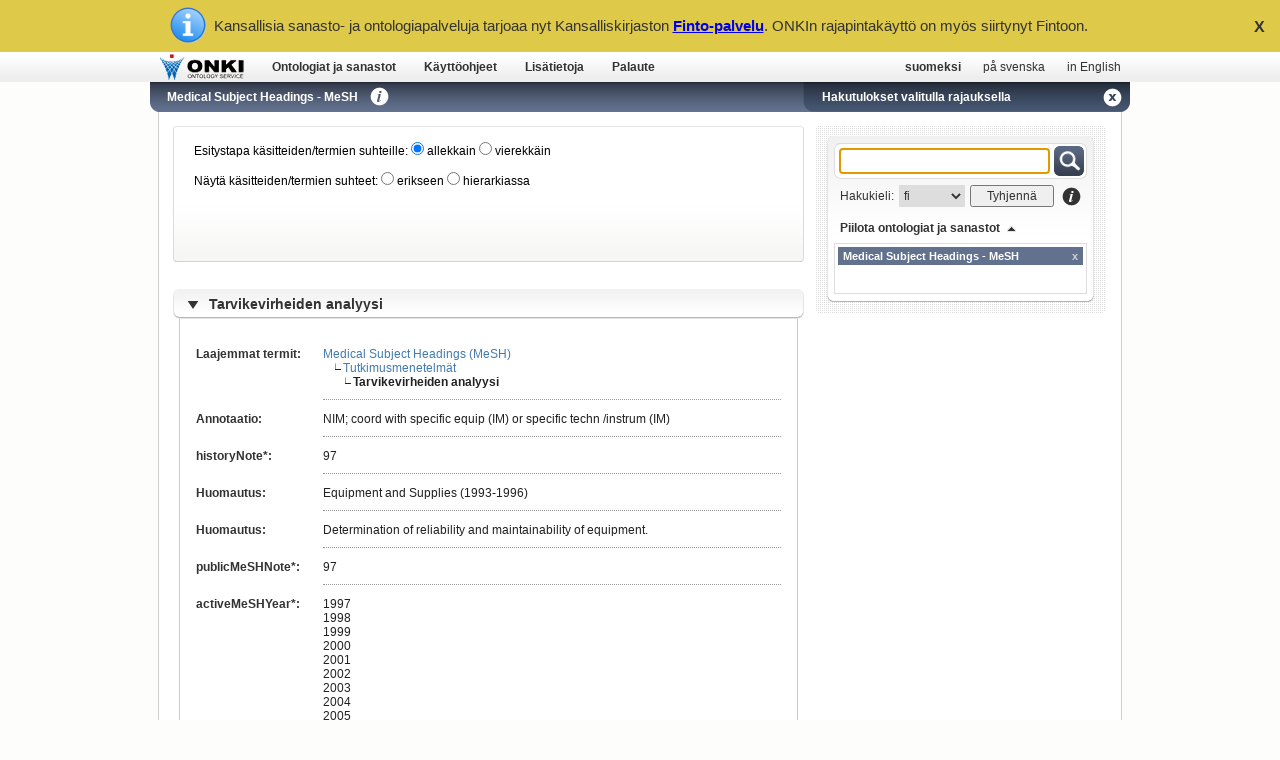

--- FILE ---
content_type: text/html; charset=utf-8
request_url: https://onki.fi/fi/browser/search/mesh?q_langs=fi&os=mesh&c=mesh+D019544
body_size: 12107
content:
<!DOCTYPE html>
<html lang="fi" dir="ltr">
<head>
<meta http-equiv="Content-Type" content="text/html; charset=utf-8" />
<meta name="Author" content="Kansallinen ontologiakirjastopalvelu ONKI" />
<meta name="Copyright" content="Copyright © Semantic Computing Research Group (SeCo) 2011" />
<meta name="Description" content="Kansallinen ontologiakirjastopalvelu ONKI" />
<meta name="Distribution" content="GLOBAL" />
<meta name="Keywords" content="ONKI, ontologiakirjastopalvelu" />
<meta name="Revisit-After" content="7 days" />
<meta name="Robots" content="INDEX, FOLLOW, NOODP" />
<meta name="Instance" content="mesh" />
<meta name="View" content="search" />
<title>ONKI3 | Medical Subject Headings - MeSH</title>
<link href="/resource/browser3/css/combine.php?type=css&amp;files=global.css" media="screen, print" rel="stylesheet" type="text/css" >
<!--
<script type="text/javascript" src="/resource/browser3/combine.php?type=javascript&amp;files=addthis_widget.js,jquery-1.4.2.min.js,jquery.address-1.3.2.min.js,jquery.anythingslider.js,jquery.bgiframe.min.js,jquery.easing.1.2.js,jquery.hotkeys-0.7.9.min.js,jquery.tokeninput.js,jquery.tools.min.js,sapo_map_script.js,twitter.min.js"></script>
<script type="text/javascript" src="/resource/browser3/combine.php?type=javascript&amp;files=ONKI-ui.js"></script>
-->
<script type="text/javascript" src="/resource/browser3/js/minified/combine.php?type=javascript&amp;files=ONKI-resource.min.js,ONKI-ui.min.js"></script>
<script type="text/javascript" src="/resource/browser3/js/simile/exhibit/2.2.0/exhibit-api.js?autoCreate=false"></script>
<script type="text/javascript" src="https://onki.fi/widget/selector/onki-selector.js?4443fdf30e787e31352cdbbe73f64c91&amp;l=fi"></script>
<!--[if lt IE 7]>
<script type="text/javascript" src="/resource/browser3/js/conditional/IE7.js">IE7_PNG_SUFFIX=".png";</script>
<script type="text/javascript" src="/resource/browser3/js/conditional/IE7.js"></script>
<![endif]-->

<script type="text/javascript" src="/resource/browser3/../index/js/finto-banner.js"></script>
</head>

<body>

<div id="bookmark-container" class="fix-z-index">
	<div id="hidden-container-header"><a href="#" class="bookmarks-box-title navigation-font">Piilotetut tiedot</a></div>
	<div id="hidden-container-content">
		<div id="hidden-selector">
			<div class="tokenize-holder">
				<ul class="token-input-list token-input-list-bookmark"></ul>
			</div>
			<a href="#" class="hide-bookmarks-link">Pienennä piilotetut tiedot</a>
		</div>
	</div>
	<div id="bookmark-container-header"><a href="#" class="bookmarks-box-title navigation-font">Kirjanmerkit</a></div>
	<div id="bookmark-container-content">
		<div id="bookmarks-selector">
			<div class="tokenize-holder">
				<ul class="token-input-list token-input-list-bookmark"></ul>
			</div>
			<a href="#" class="hide-bookmarks-link">Pienennä kirjanmerkit</a>
		</div>
	</div>
</div>

<div id="documentation-container" class="fix-z-index">
	<div id="documentation-container-header">
		<div class="container-header-font container-header">Käyttöohjeet</div>
		<div class="container-close">
			<a href="#" id="navi2-close-text" class="navigation-font-white close-text-padding">sulje</a><a href="#" id="navi2-close" class="container-close-x-button"></a>
		</div>
	</div>
	<div id="documentation-container-content">
		<span class="container-body-font blue-links bold-links">
			<span class="container-small-header-font">1. Ontologian/sanaston valinta</span><br />
			<br />
			<a href="/fi/browser/index/mesh">ONKI-selaimen</a> avulla voit tutustua helposti eri ontologioihin ja sanastoihin. Voit valita käyttöösi jonkin näistä integroimalla sovelluksesi ONKI-palveluun tai vaihtoehtoisesti voit ladata ontologian/sanaston sisällön ONKI-selaimen kautta ja käyttää sitä sovelluksessasi ontologian/sanaston käyttöehtojen sallimalla tavalla.<br />
			<br />
			Voit myös luoda oman ontologiasi/sanastosi ja ladata sen ONKI-palveluun. Ladattavan ontologian/sanaston voit luoda tyhjästä tai muokkaamalla jotain ONKIsta löytyvää ontologiaa/sanastoa. ONKIiin ladattavan ontologian/sanaston formaattina voit käyttää joko <a target="_blank" href="http://www.w3.org/2004/02/skos/">SKOS</a>- tai <a target="_blank" href="http://www.w3.org/TR/owl-features/">OWL</a>-formaattia. Sanastojen ja luokitusten esitystavaksi ONKI-palvelun ylläpitäjä suosittaa SKOS-formaattia, kun taas rikkaammat ontologiat lienee mielekkäintä esittää OWL-kielen avulla. Ontologia/sanasto-tiedoston voit tuoda ONKI-palveluun <a target="_blank" href="http://onki.fi/fi/upload/?l=fi">lataus</a>-lomakkeen kautta. Lomakkeen täytettyäsi ontologiasi/sanastosi julkaistaan ONKI-palvelussa noin muutaman arkipäivän sisällä.<br />
			<br />
			<br />
			<span class="container-small-header-font">2. ONKI-palvelun käyttö tiedonhaussa ja sisällönkuvailussa</span><br />
			<br />
			ONKI-palvelun käyttö tiedonhaussa ja/tai sisällönkuvailussa on ilmaista mutta se vaatii <a target="_blank" href="http://onki.fi/fi/signup/?l=fi">rekisteröitymisen</a>. Rekisteröinnissä pyydettäviä tietoja käytetään yleiskuvan saamiseen siitä, mitä ja miten paljon palveluita käytetään ja kenen toimesta. Voimme myös hyödyntää sähköpostiosoitteita vakituisten käyttäjien informoimiseksi tärkeistä muutoksista palveluun liittyen.<br />
			<br />
			<b>ONKI-valitsin</b><br />
			<br />
			Tekemälläsi tiedonhaku- ja sisällönkuvailu-lomakkeella ONKI-valitsinta voi hyödyntää älykkäänä tekstilaatikko-kenttänä. Käyttäjän kirjoittaessa kenttään tekstiä ONKI-valitsin tarjoaa valmiita vaihtoehtoja kentän alapuolelle. Vaihtoehtojen rajaus perustuu valittavien käsitteiden kirjoitusasuun, jota voidaan ONKI-valitsimessa rajoittaa jokerimerkkien avulla. Vaihtoehdot haetaan ONKI-palvelussa julkaistusta ontologiasta/sanastosta tai näiden osasta riippuen valituista käyttöasetuksista, jotka määritellään ONKI-valitsimen <a target="_blank" href="http://onki.fi/widget/selector/">käyttöönotto-lomakkeella</a>.<br />
			<br /> 
			Sisällönkuvailussa valinta kohdistetaan yhteen käsitteeseen (esim. museoesineen tyyppi: kirveet), mutta tiedonhaussa ONKI-valitsinta voidaan käyttää myös haun laajennukseen ontologian suhdetietoa hyväksikäyttäen. Esimerkiksi valittaessa työkalut-hakusana <a href="http://demo.seco.tkk.fi/onki/lusto-demo.html">museoesineiden hakulomakkeella</a> hakuehtoihin voidaan lisätä automaattisesti mm. seuraavat hakutermit: kirveet, sirkkelit, taltat, jne.<br />
			<br />
			<b>Koneelliset rajapinnat</b><br />
			<br />
			Koneellisten rajapintojen (Web service ja <a href="http://onki.fi/api/v2/http/">HTTP</a>) kautta voit hyödyntää ONKIa ONKI-valitsinta joustavammin. Joustavuudelle oli tarvetta mm. SeCossa kehityssä <a target="_blank" href="http://www.seco.tkk.fi/services/saha/">SAHA-metatietoeditorissa</a>, jonka toteutuksessa päädyttiin hyödyntämään ONKIn web service -rajapintaa ONKI-valitsimen sijaan. Web service -rajapinnan kautta voit kysyä mm. käsitteiden yksilöintitunnuksia (URI) vastaavia nimiä eri kielillä. Rajapinnan käyttöön pääset tutustumaan <a target="_blank" href="http://onki.fi/api/v1/soap/">testisivun</a> kautta, johon on kuvattu tarkemmat ohjeet käytöstä.
		</span>
	</div>
</div>

<div id="info-container" class="fix-z-index">
	<div id="info-container-header">
		<span class="container-header-font container-header">Lisätietoja</span>
		<span class="container-close">
			<a href="#" id="navi3-close-text" class="navigation-font-white close-text-padding">sulje</a><a href="#" id="navi3-close" class="container-close-x-button"></a>
		</span>
	</div>
	<div id="info-container-content" class="container-body-font blue-links bold-links">
		<p>ONKI on osa ONKI Living Lab -toimintaa - avoin, käyttäjälähtöinen tosielämän kehitysympäristö, jossa kokeillaan käytännössä semattisen verkon teknologioita todellisten käyttäjien kuten sinun kanssasi. Yli 10 000 ihmistä käyttää ONKIa kuukausittain.</p><br />
		<p><b>Toivomme että pidät ONKI-palvelusta ja nautit sen käytöstä omiin tarkoituksiisi!</b></p><br />
		<p>Jos törmäät ongelmiin tai sinulla on kehitysideoita, ota yhteyttä ONKI-ryhmään. Olemme myös erittäin kiinnostuneita sinun menestystarinoistasi ONKIn käytössä - jaa kokemuksiasi meille ja muille!</p><br />
		<p><b>ONKI-ryhmä:</b></p><br />
		<ul>
			<li><a href="http://www.seco.tkk.fi/u/jwtuomin">Jouni Tuominen</a>, Living Lab -yhteyshenkilö, APIt, widgetit, ontologioiden julkaisu ym.</li>
			<li><a href="http://www.seco.tkk.fi/u/eahyvone">Eero Hyvönen</a>, professori, tutkimusryhmän johtaja</li>
			<br />
			<li>Aiemmat jäsenet: <a href="http://www.seco.tkk.fi/u/kimvilja">Kim Viljanen</a>, Rami Alatalo.</li>
		</ul>
		<br />
		<p><b>Lisää tietoa:</b></p><br />
		<ul>
			<li><a href="http://www.seco.tkk.fi">SeCon kotisivu</a></li>
			<li>Viimeisimmät semanttiset uutiset löydät <a href="http://twitter.com/secoresearch">seuraamalla meitä Twitterissä</a> ja <a href="http://www.facebook.com/pages/Espoo-Finland/Semantic-Computing-Research-Group-SeCo/287111615294">fanittamalla meitä Facebookissa!</a></li>
		</ul>
		<br />
		<p><b>Miten voimme auttaa sinua?</b></p><br />
		<ul>
			<li>esitelmiä ONKIsta: mikä se on? miten sitä käytetään?</li>
    			<li>tukea ontologioiden kehittämiseen ja julkaisuun</li>
    			<li>sähköpostikäyttötuki</li>
    			<li>yhteistyötä projekteissa</li>
    			<li>ja muuta, kysy!</li>
		</ul>
	</div>
</div>

<div id="feedback-container" class="fix-z-index">
	<div id="feedback-container-header">
		<span class="container-header-font container-header">Palaute</span>
		<span class="container-close">
			<a href="#" id="navi4-close-text" class="navigation-font-white close-text-padding">sulje</a><a href="#" id="navi4-close" class="container-close-x-button"></a>
		</span>
	</div>
	<div id="feedback-container-content" class="feedback-loader">
		<span class="container-body-font blue-links bold-links"></span>
	</div>
</div>

<div id="top-bar">
	<div id="top-bar-content">
		<a href="/fi/" id="logo-onki"></a>
		<div id="navigation">
			<div id="navi1-left" class="left-end"></div>
			<div id="navi1-bg" class="link-bg"><a href="/fi/browser/" id="navi1" class="navigation-font" title="Valitse ontologioita ja sanastoja selaamista varten">Ontologiat ja sanastot</a></div>
			<div id="navi1-right" class="right-end"></div>
			<div id="navi2-left" class="left-end"></div>
			<div id="navi2-bg" class="link-bg"><a href="#" id="navi2" class="navigation-font" title="Selaa palvelun käyttöohjeita">Käyttöohjeet</a></div>
			<div id="navi2-right" class="right-end"></div>
			<div id="navi3-left" class="left-end"></div>
			<div id="navi3-bg" class="link-bg"><a href="#" id="navi3" class="navigation-font" title="Lisätietoja palvelusta">Lisätietoja</a></div>
			<div id="navi3-right" class="right-end"></div>
			<div id="navi4-left" class="left-end"></div>
			<div id="navi4-bg" class="link-bg"><a href="#" id="navi4" class="navigation-font" title="Anna palautetta palvelun kehittämiseksi!">Palaute</a></div>
			<div id="navi4-right" class="right-end"></div>
		</div>
		<div id="language"><a href="#" class="language-selection language-selected" onclick="createCookie('language', 'fi', 7); parent.location = document.location.href.replace('/fi/', '/fi/').replace('/sv/', '/fi/').replace('/en/', '/fi/'); return false;">suomeksi</a><a href="#" class="language-selection" onclick="createCookie('language', 'sv', 7); parent.location = document.location.href.replace('/fi/', '/sv/').replace('/sv/', '/sv/').replace('/en/', '/sv/'); return false;">på svenska</a><a href="#" class="language-selection" onclick="createCookie('language', 'en', 7); parent.location = document.location.href.replace('/fi/', '/en/').replace('/sv/', '/en/').replace('/en/', '/en/'); return false;">in English</a></div>
		<div class="tooltip fix-z-index">
			<div class="tooltip-top"></div>
			<div class="tooltip-fill">
				<div class="tooltip-font tooltip-extra">Vaihda käyttöliittymän kieltä.<br /><br /><b>Huom!</b> Valinta ei vaikuta ontologioiden ja sanastojen kieleen.</div>
			</div>
			<div class="tooltip-bottom"></div>
		</div>
	</div>
</div> <!-- top-bar ENDS HERE -->

<div id="header-bar">
	<div class="bar-margin"></div>
	<div id="header-bar-left-end"></div>
	<div id="header-bar-content">
		<div id="header-bar-page-title">
			<span class="navigation-font-white white-links header-bar-page-title-text"><a href="/fi/browser/overview/mesh">Medical Subject Headings - MeSH</a></span>
		</div>
		<a href="#" id="header-info-button" class="header-bar-info-button" onclick="return false;"></a>
		<div class="tooltip-medium fix-z-index">
			<div class="tooltip-medium-top"></div>
			<div class="tooltip-medium-fill">
			 <div class="tooltip-font tooltip-medium-extra"><b>Medical Subject Headings - MeSH</b><br /><br />MeSH is the National Library of Medicine's controlled vocabulary thesaurus. It consists of sets of terms naming descriptors in a hierarchical structure that permits searching at various levels of specificity.<br /><br /></div>
			</div>
			<div class="tooltip-medium-bottom"></div>
		</div>
		<div id="header-bar-search-tab-holder">
			<div id="search-tab-left-end"></div>
			<div id="search-tab-content"><span class="navigation-font-white search-tab-text">Hakutulokset valitulla rajauksella</span><a href="/fi/browser/overview/mesh" id="search-tab-close-button"></a></div>
		</div>
		<a href="/" id="overview-close-button" style="float:right;display:none;"></a>
	</div>
	<div id="search-tab-right-end"></div>
</div> <!-- header-bar ENDS HERE -->

<div id="content-holder">
	<div id="content">
		
		<div id="search-box">
			<div id="search-box-content">
				<form id="search" action="/fi/browser/search" autocomplete="off">
					<div id="search-box-content-inner">
						<div id="search-box-tools">
							<div class="search-field-container">
								<div class="search-spinner"></div>
								<input type="text" id="q" tabindex="1" class="search-field search-field-font-active" value="" name="q" onkeyup="var os = getAutocompleteOntologies(); var q_langs = getAutocompleteLanguage(); onki[null].search({'lang' : q_langs, 'languageMenu' : true, 'onkimenu' : false, 'openonkibutton' : false, 'showOnkiName' : false, 'addConceptFunction' : selectConcept, 'prefix': false, 'maxHits' : 10, 'useOnkiFrontend' : true, 'mergeSearchResults' : true, 'getUrisForPlainTerms' : false, searchElement : this, 'ontologies' : os}, event)" />
							</div>
							<input type="submit" id="search-button" tabindex="2" class="search-button search-field-font-active" value="" />
							<div class="search-option-container">
								<span class="info-font search-language">Hakukieli:</span>
								<select id="lang" tabindex="3" class="info-font search-language-selection fix-z-index" name="lang" >
									<option id="original-search-lang" value="fi" selected="selected">fi</option>
								</select>
								<input type="button" id="clear-button" tabindex="4" class="info-font search-field-clear" value="Tyhjennä" />
								<a href="#" id="search-info-button" onclick="return false;"></a>
								<div id="search-info-tooltip" class="tooltip fix-z-index">
									<div class="tooltip-top-search"></div>
									<div class="tooltip-fill">
										<div class="tooltip-font tooltip-extra">Hakutermissä on mahdollista käyttää ?- ja *-merkkejä (? vastaa yhtä ja * useampia kirjaimia) missä tahansa kohdassa.<br /><br />Esim. a*kone hakee kaikki a-alkuiset termit/käsitteet, joissa esiintyy kone-merkkijono.<br /><br />Katkaisumerkkiä (*) ei tarvitse kirjoittaa oikealle.<br /><br />Kaikki haun piirissä olevat termit/käsitteet saa haettua kirjoittamalla *-merkin hakukenttään.</div>
									</div>
									<div class="tooltip-bottom"></div>
								</div>
							</div>
							<div id="search-box-selector-toggler"><a href="#selector" id="selector-toggler-text" class="navigation-font">Valitse ontologiat ja sanastot</a><a href="#" id="search-box-selector-arrow"></a></div>
						</div>
					</div>
					<div id="search-box-selector">
						<div class="tokenize-holder"><input type="text" id="tokenize" name="os" value="mesh" /></div>
					</div>
					<div id="search-box-bottom"></div>
					<div id="hidden-properties-top"></div>
					<div id="hidden-properties-selector">
						<div class="hidden-properties-box-title navigation-font">Piilotetut tiedot</div>
						<div class="tokenize-holder"><ul class="token-input-list"></ul></div>
					</div>
					<div id="hidden-properties-bottom"></div>
					<!--
					<div id="bookmarks-top"></div>
					<div id="bookmarks-selector">
						<div class="bookmarks-box-title navigation-font">Kirjanmerkit</div>
						<div class="tokenize-holder"><ul class="token-input-list"></ul></div>
					</div>
					<div id="bookmarks-bottom"></div>
					-->
				</form>
			</div>
			<div class="search-box-mask-bottom"></div>
		</div> <!-- search-box ENDS HERE -->

		<div id="contentarea">
			<script type="text/javascript">
				/* <![CDATA[ */
				function selectConcept(uri, title, url, ontoUri, multipleOccurences) {
					var pageUrl = getBaseURL() + 'search' + '/mesh?' ;
					pageUrl = pageUrl + 'q_langs=' + document.getElementById('q_langs').value;
					/*if (multipleOccurences)	pageUrl = pageUrl + '&q=' + unescape(title) + '&ac=false';
					else if (uri != null)	  pageUrl = pageUrl + '&c=' + getRestrictionShorthand(uri);
					else */	pageUrl = pageUrl + '&q=' + unescape(title);
					//if (multipleOccurences || uri == null) { // if os parameter is used in multiple ontology search and a uri is selected, we get "Sorry, no hits" (bug?)
						if (document.getElementById("tokenize")) {
							var os = document.getElementById("tokenize").value;
							if (os.charAt(os.length-1) == ' ') {
								os = os.substring(0, os.length-1);
							}
							pageUrl = pageUrl + '&os=' + os.replace(/ /g, "+");
						}
					//}
					pageUrl = pageUrl + "";
					window.location = pageUrl /* + '&concept_label=' + unescape(title) */ ;
				}
				/* ]]> */
			</script>
		</div>
		<div id="maincontent">
			
			<script type="text/javascript"> <!-- set cookie while loading the page -->
			createCookie('conceptview', 'view1', 7);
			$(document).ready(function() {
				conceptView(1);
			});
			</script>

			<script type="text/javascript">
			function fetchConcept(uri) {
				parent.location = "" + "#" + uri; // Works on all browsers
			}
			</script>

			<div id="info-box" class="info-box-maincontent">



				Esitystapa käsitteiden/termien suhteille:

				<!--[if lt IE 8]>
				<input onclick="conceptView(1);$('#hierarchy1').attr('disabled', false);$('#hierarchy2').attr('disabled', false);" id="view1" type="radio" name="concept_view" value="view1" checked="checked"  /><label for="view1"> allekkain</label>

				<input onclick="conceptView(2);$('#hierarchy1').attr('disabled', true);$('#hierarchy2').attr('disabled', true);" id="view2" type="radio" name="concept_view" value="view2"   /><label for="view2"> vierekkäin</label>  
				<![endif]-->
				<!--[if ! lt IE 8]><!-->
				<input onclick="conceptView(1);$('#view2').attr('checked', false);$('#hierarchy1').attr('disabled', false);$('#hierarchy2').attr('disabled', false);" id="view1" type="radio" value="view1" checked="checked" /><label for="view1"> allekkain</label>

				<input onclick="conceptView(2);$('#view1').attr('checked', false);$('#hierarchy1').attr('disabled', true);$('#hierarchy2').attr('disabled', true);" id="view2" type="radio" value="view2"  /><label for="view2"> vierekkäin</label>  
				<!--<![endif]-->

				<br />
				<br />

				Näytä käsitteiden/termien suhteet:

				<!--[if lt IE 8]>
				<input onclick="setHierarchyVisualizationWithID(1);$('#view1').attr('disabled', false);$('#view2').attr('disabled', false);" style="margin-bottom:0px !important;" id="hierarchy1" type="radio" name="hierarchy" value="hierarchy1"   /><label for="hierarchy1"> erikseen</label>

				<input onclick="setHierarchyVisualizationWithID(2);$('#view1').attr('disabled', true);$('#view2').attr('disabled', true);" style="margin-bottom:0px !important;" id="hierarchy2" type="radio" name="hierarchy" value="hierarchy2"   /><label for="hierarchy2"> hierarkiassa</label>
				<![endif]-->
				<!--[if ! lt IE 8]><!-->
				<input onclick="setHierarchyVisualizationWithID(1);$('#hierarchy2').attr('checked', false);$('#view1').attr('disabled', false);$('#view2').attr('disabled', false);" id="hierarchy1" type="radio" value="hierarchy1"   /><label for="hierarchy1"> erikseen</label>

				<input onclick="setHierarchyVisualizationWithID(2);$('#hierarchy1').attr('checked', false);$('#view1').attr('disabled', true);$('#view2').attr('disabled', true);" id="hierarchy2" type="radio" value="hierarchy2"   /><label for="hierarchy2"> hierarkiassa</label>
				<!--<![endif]-->

				<br />
				<br />

				<!--<span><a id="expansion-toggler-expand" class="grey-links" href="#">Laajenna kaikki tulokset</a><a id="expansion-toggler-collapse" class="grey-links" href="#">Supista kaikki tulokset</a></span>-->

				<br />
				<br />

			</div> <!-- info-box ENDS HERE -->

			<div class="query-metainfo">
				<br />
			</div>

			<div id="hits">
				<div class="inner-hits">

					<div class="hit print"><span class="concept-label-link search-list-font"><a class="list-arrow search-list-arrow" href="#"></a><a class="concept-label-title" title="URI: http://www.yso.fi/onto/mesh/D019544" href="#"><b>Tarvikevirheiden analyysi</b></a><a href="#" class="bookmark www-yso-fi-onto-mesh-D019544" title="Lisää ONKI-kirjanmerkki"></a></span><div class="concept-block" style="display:none"><div class="concept-block-inner"><table class="conceptproperties" style="border:none; border-spacing:0; display:block"></tr><tr class="conceptview1"><td></td><td><tr class="hierarchy"><td style="vertical-align:top;"><div class="propertylabel"><span>Hierarkia</span>:</div></td><td class="propertyvalue" style="vertical-align:top;"><div class="propertyvalue-inner-container-hierarchy"><div style="display:table-cell"><a class="propertyvalue-link" href="/fi/browser/search/mesh?q_langs=fi&amp;os=mesh&amp;c=mesh+conceptscheme" title="URI: http://www.yso.fi/onto/mesh/conceptscheme">Medical Subject Headings (MeSH)</a></div><div style="float:left"><span style="vertical-align:top;margin-left:10px; font-size:10px;">∟</span></div><div style="display:table-cell"><a class="propertyvalue-link" href="/fi/browser/search/mesh?q_langs=fi&amp;os=mesh&amp;c=mesh+D008919" title="URI: http://www.yso.fi/onto/mesh/D008919">Tutkimusmenetelmät</a></div><div style="float:left"><span style="vertical-align:top;margin-left:20px; font-size:10px;">∟</span></div><div style="display:table-cell;padding-right:5px;"><b>Tarvikevirheiden analyysi</b></div><a href="#" class="hierarchy-coordinate-concepts-link" style="display:table-cell;padding-left:5px;">82 vieruskäsitettä</a><div class="hierarchy-coordinate-concepts" style="display:none;"><div style="float:left"><span class="conceptview1-extra" style="vertical-align:top;margin-left:20px; font-size:10px;">∟</span></div><div class="concept" style="display: table-cell !important;white-space:nowrap;display:table-row;"><a class="propertyvalue-link" href="/fi/browser/search/mesh?q_langs=fi&amp;os=mesh&amp;c=mesh+D001931" title="URI: http://www.yso.fi/onto/mesh/D001931">Aivokartoitus</a><span class="conceptview2"> |</span></div> <div style="float:left"><span class="conceptview1-extra" style="vertical-align:top;margin-left:20px; font-size:10px;">∟</span></div><div class="concept" style="display: table-cell !important;white-space:nowrap;display:table-row;"><a class="propertyvalue-link" href="/fi/browser/search/mesh?q_langs=fi&amp;os=mesh&amp;c=mesh+D033041" title="URI: http://www.yso.fi/onto/mesh/D033041">Alkiotutkimus</a><span class="conceptview2"> |</span></div> <div style="float:left"><span class="conceptview1-extra" style="vertical-align:top;margin-left:20px; font-size:10px;">∟</span></div><div class="concept" style="display: table-cell !important;white-space:nowrap;display:table-row;"><a class="propertyvalue-link" href="/fi/browser/search/mesh?q_langs=fi&amp;os=mesh&amp;c=mesh+D002623" title="URI: http://www.yso.fi/onto/mesh/D002623">Analyyttinen kemia</a><span class="conceptview2"> |</span></div> <div style="float:left"><span class="conceptview1-extra" style="vertical-align:top;margin-left:20px; font-size:10px;">∟</span></div><div class="concept" style="display: table-cell !important;white-space:nowrap;display:table-row;"><a class="propertyvalue-link" href="/fi/browser/search/mesh?q_langs=fi&amp;os=mesh&amp;c=mesh+D046208" title="URI: http://www.yso.fi/onto/mesh/D046208">Analyyttiset mikrosirumenetelmät</a><span class="conceptview2"> |</span></div> <div style="float:left"><span class="conceptview1-extra" style="vertical-align:top;margin-left:20px; font-size:10px;">∟</span></div><div class="concept" style="display: table-cell !important;display:table-row;"><a class="propertyvalue-link" href="/fi/browser/search/mesh?q_langs=fi&amp;os=mesh&amp;c=mesh+D053000" title="URI: http://www.yso.fi/onto/mesh/D053000">Analyyttiset näytteiden käsittelymenetelmät</a><span class="conceptview2"> |</span></div> <div style="float:left"><span class="conceptview1-extra" style="vertical-align:top;margin-left:20px; font-size:10px;">∟</span></div><div class="concept" style="display: table-cell !important;white-space:nowrap;display:table-row;"><a class="propertyvalue-link" href="/fi/browser/search/mesh?q_langs=fi&amp;os=mesh&amp;c=mesh+D000886" title="URI: http://www.yso.fi/onto/mesh/D000886">Antropometria</a><span class="conceptview2"> |</span></div> <div style="float:left"><span class="conceptview1-extra" style="vertical-align:top;margin-left:20px; font-size:10px;">∟</span></div><div class="concept" style="display: table-cell !important;white-space:nowrap;display:table-row;"><a class="propertyvalue-link" href="/fi/browser/search/mesh?q_langs=fi&amp;os=mesh&amp;c=mesh+D016477" title="URI: http://www.yso.fi/onto/mesh/D016477">Artefaktit</a><span class="conceptview2"> |</span></div> <div style="float:left"><span class="conceptview1-extra" style="vertical-align:top;margin-left:20px; font-size:10px;">∟</span></div><div class="concept" style="display: table-cell !important;white-space:nowrap;display:table-row;"><a class="propertyvalue-link" href="/fi/browser/search/mesh?q_langs=fi&amp;os=mesh&amp;c=mesh+D005069" title="URI: http://www.yso.fi/onto/mesh/D005069">Arviointitutkimukset</a><span class="conceptview2"> |</span></div> <div style="float:left"><span class="conceptview1-extra" style="vertical-align:top;margin-left:20px; font-size:10px;">∟</span></div><div class="concept" style="display: table-cell !important;white-space:nowrap;display:table-row;"><a class="propertyvalue-link" href="/fi/browser/search/mesh?q_langs=fi&amp;os=mesh&amp;c=mesh+D001322" title="URI: http://www.yso.fi/onto/mesh/D001322">Autoanalyysi</a><span class="conceptview2"> |</span></div> <div style="float:left"><span class="conceptview1-extra" style="vertical-align:top;margin-left:20px; font-size:10px;">∟</span></div><div class="concept" style="display: table-cell !important;white-space:nowrap;display:table-row;"><a class="propertyvalue-link" href="/fi/browser/search/mesh?q_langs=fi&amp;os=mesh&amp;c=mesh+D001681" title="URI: http://www.yso.fi/onto/mesh/D001681">Biologinen määritys</a><span class="conceptview2"> |</span></div> <div style="float:left"><span class="conceptview1-extra" style="vertical-align:top;margin-left:20px; font-size:10px;">∟</span></div><div class="concept" style="display: table-cell !important;white-space:nowrap;display:table-row;"><a class="propertyvalue-link" href="/fi/browser/search/mesh?q_langs=fi&amp;os=mesh&amp;c=mesh+D011309" title="URI: http://www.yso.fi/onto/mesh/D011309">Biologinen säilytys</a><span class="conceptview2"> |</span></div> <div style="float:left"><span class="conceptview1-extra" style="vertical-align:top;margin-left:20px; font-size:10px;">∟</span></div><div class="concept" style="display: table-cell !important;white-space:nowrap;display:table-row;"><a class="propertyvalue-link" href="/fi/browser/search/mesh?q_langs=fi&amp;os=mesh&amp;c=mesh+D024803" title="URI: http://www.yso.fi/onto/mesh/D024803">Biolääketieteellinen vahvistaminen</a><span class="conceptview2"> |</span></div> <div style="float:left"><span class="conceptview1-extra" style="vertical-align:top;margin-left:20px; font-size:10px;">∟</span></div><div class="concept" style="display: table-cell !important;white-space:nowrap;display:table-row;"><a class="propertyvalue-link" href="/fi/browser/search/mesh?q_langs=fi&amp;os=mesh&amp;c=mesh+D004106" title="URI: http://www.yso.fi/onto/mesh/D004106">Dilataatio</a><span class="conceptview2"> |</span></div> <div style="float:left"><span class="conceptview1-extra" style="vertical-align:top;margin-left:20px; font-size:10px;">∟</span></div><div class="concept" style="display: table-cell !important;white-space:nowrap;display:table-row;"><a class="propertyvalue-link" href="/fi/browser/search/mesh?q_langs=fi&amp;os=mesh&amp;c=mesh+D005504" title="URI: http://www.yso.fi/onto/mesh/D005504">Elintarvikkeiden tutkiminen</a><span class="conceptview2"> |</span></div> <div style="float:left"><span class="conceptview1-extra" style="vertical-align:top;margin-left:20px; font-size:10px;">∟</span></div><div class="concept" style="display: table-cell !important;white-space:nowrap;display:table-row;"><a class="propertyvalue-link" href="/fi/browser/search/mesh?q_langs=fi&amp;os=mesh&amp;c=mesh+D037901" title="URI: http://www.yso.fi/onto/mesh/D037901">Eläineutanasia</a><span class="conceptview2"> |</span></div> <div style="float:left"><span class="conceptview1-extra" style="vertical-align:top;margin-left:20px; font-size:10px;">∟</span></div><div class="concept" style="display: table-cell !important;white-space:nowrap;display:table-row;"><a class="propertyvalue-link" href="/fi/browser/search/mesh?q_langs=fi&amp;os=mesh&amp;c=mesh+D032761" title="URI: http://www.yso.fi/onto/mesh/D032761">Eläinkokeet</a><span class="conceptview2"> |</span></div> <div style="float:left"><span class="conceptview1-extra" style="vertical-align:top;margin-left:20px; font-size:10px;">∟</span></div><div class="concept" style="display: table-cell !important;white-space:nowrap;display:table-row;"><a class="propertyvalue-link" href="/fi/browser/search/mesh?q_langs=fi&amp;os=mesh&amp;c=mesh+D023421" title="URI: http://www.yso.fi/onto/mesh/D023421">Eläinmallit</a><span class="conceptview2"> |</span></div> <div style="float:left"><span class="conceptview1-extra" style="vertical-align:top;margin-left:20px; font-size:10px;">∟</span></div><div class="concept" style="display: table-cell !important;white-space:nowrap;display:table-row;"><a class="propertyvalue-link" href="/fi/browser/search/mesh?q_langs=fi&amp;os=mesh&amp;c=mesh+D010805" title="URI: http://www.yso.fi/onto/mesh/D010805">Eläinten hoitaminen</a><span class="conceptview2"> |</span></div> <div style="float:left"><span class="conceptview1-extra" style="vertical-align:top;margin-left:20px; font-size:10px;">∟</span></div><div class="concept" style="display: table-cell !important;white-space:nowrap;display:table-row;"><a class="propertyvalue-link" href="/fi/browser/search/mesh?q_langs=fi&amp;os=mesh&amp;c=mesh+D000823" title="URI: http://www.yso.fi/onto/mesh/D000823">Eläinten tunnistusjärjestelmät</a><span class="conceptview2"> |</span></div> <div style="float:left"><span class="conceptview1-extra" style="vertical-align:top;margin-left:20px; font-size:10px;">∟</span></div><div class="concept" style="display: table-cell !important;white-space:nowrap;display:table-row;"><a class="propertyvalue-link" href="/fi/browser/search/mesh?q_langs=fi&amp;os=mesh&amp;c=mesh+D004812" title="URI: http://www.yso.fi/onto/mesh/D004812">Epidemiologiset menetelmät</a><span class="conceptview2"> |</span></div> <div style="float:left"><span class="conceptview1-extra" style="vertical-align:top;margin-left:20px; font-size:10px;">∟</span></div><div class="concept" style="display: table-cell !important;white-space:nowrap;display:table-row;"><a class="propertyvalue-link" href="/fi/browser/search/mesh?q_langs=fi&amp;os=mesh&amp;c=mesh+D016552" title="URI: http://www.yso.fi/onto/mesh/D016552">Ergometria</a><span class="conceptview2"> |</span></div> <div style="float:left"><span class="conceptview1-extra" style="vertical-align:top;margin-left:20px; font-size:10px;">∟</span></div><div class="concept" style="display: table-cell !important;white-space:nowrap;display:table-row;"><a class="propertyvalue-link" href="/fi/browser/search/mesh?q_langs=fi&amp;os=mesh&amp;c=mesh+D013678" title="URI: http://www.yso.fi/onto/mesh/D013678">Farmaseuttinen teknologia</a><span class="conceptview2"> |</span></div> <div style="float:left"><span class="conceptview1-extra" style="vertical-align:top;margin-left:20px; font-size:10px;">∟</span></div><div class="concept" style="display: table-cell !important;white-space:nowrap;display:table-row;"><a class="propertyvalue-link" href="/fi/browser/search/mesh?q_langs=fi&amp;os=mesh&amp;c=mesh+D010812" title="URI: http://www.yso.fi/onto/mesh/D010812">Fysikaalinen stimulaatio</a><span class="conceptview2"> |</span></div> <div style="float:left"><span class="conceptview1-extra" style="vertical-align:top;margin-left:20px; font-size:10px;">∟</span></div><div class="concept" style="display: table-cell !important;white-space:nowrap;display:table-row;"><a class="propertyvalue-link" href="/fi/browser/search/mesh?q_langs=fi&amp;os=mesh&amp;c=mesh+D010826" title="URI: http://www.yso.fi/onto/mesh/D010826">Fysiognomia</a><span class="conceptview2"> |</span></div> <div style="float:left"><span class="conceptview1-extra" style="vertical-align:top;margin-left:20px; font-size:10px;">∟</span></div><div class="concept" style="display: table-cell !important;white-space:nowrap;display:table-row;"><a class="propertyvalue-link" href="/fi/browser/search/mesh?q_langs=fi&amp;os=mesh&amp;c=mesh+D005821" title="URI: http://www.yso.fi/onto/mesh/D005821">Geenitekniikat</a><span class="conceptview2"> |</span></div> <div style="float:left"><span class="conceptview1-extra" style="vertical-align:top;margin-left:20px; font-size:10px;">∟</span></div><div class="concept" style="display: table-cell !important;white-space:nowrap;display:table-row;"><a class="propertyvalue-link" href="/fi/browser/search/mesh?q_langs=fi&amp;os=mesh&amp;c=mesh+D019148" title="URI: http://www.yso.fi/onto/mesh/D019148">Hermo-lihasliitoksen salpaus</a><span class="conceptview2"> |</span></div> <div style="float:left"><span class="conceptview1-extra" style="vertical-align:top;margin-left:20px; font-size:10px;">∟</span></div><div class="concept" style="display: table-cell !important;white-space:nowrap;display:table-row;"><a class="propertyvalue-link" href="/fi/browser/search/mesh?q_langs=fi&amp;os=mesh&amp;c=mesh+D007507" title="URI: http://www.yso.fi/onto/mesh/D007507">Huuhtelu</a><span class="conceptview2"> |</span></div> <div style="float:left"><span class="conceptview1-extra" style="vertical-align:top;margin-left:20px; font-size:10px;">∟</span></div><div class="concept" style="display: table-cell !important;white-space:nowrap;display:table-row;"><a class="propertyvalue-link" href="/fi/browser/search/mesh?q_langs=fi&amp;os=mesh&amp;c=mesh+D015813" title="URI: http://www.yso.fi/onto/mesh/D015813">Huumeiden käytön tunnistaminen</a><span class="conceptview2"> |</span></div> <div style="float:left"><span class="conceptview1-extra" style="vertical-align:top;margin-left:20px; font-size:10px;">∟</span></div><div class="concept" style="display: table-cell !important;white-space:nowrap;display:table-row;"><a class="propertyvalue-link" href="/fi/browser/search/mesh?q_langs=fi&amp;os=mesh&amp;c=mesh+D006805" title="URI: http://www.yso.fi/onto/mesh/D006805">Ihmiskokeet</a><span class="conceptview2"> |</span></div> <div style="float:left"><span class="conceptview1-extra" style="vertical-align:top;margin-left:20px; font-size:10px;">∟</span></div><div class="concept" style="display: table-cell !important;white-space:nowrap;display:table-row;"><a class="propertyvalue-link" href="/fi/browser/search/mesh?q_langs=fi&amp;os=mesh&amp;c=mesh+D003878" title="URI: http://www.yso.fi/onto/mesh/D003878">Ihopienat</a><span class="conceptview2"> |</span></div> <div style="float:left"><span class="conceptview1-extra" style="vertical-align:top;margin-left:20px; font-size:10px;">∟</span></div><div class="concept" style="display: table-cell !important;white-space:nowrap;display:table-row;"><a class="propertyvalue-link" href="/fi/browser/search/mesh?q_langs=fi&amp;os=mesh&amp;c=mesh+D007101" title="URI: http://www.yso.fi/onto/mesh/D007101">Immersio</a><span class="conceptview2"> |</span></div> <div style="float:left"><span class="conceptview1-extra" style="vertical-align:top;margin-left:20px; font-size:10px;">∟</span></div><div class="concept" style="display: table-cell !important;white-space:nowrap;display:table-row;"><a class="propertyvalue-link" href="/fi/browser/search/mesh?q_langs=fi&amp;os=mesh&amp;c=mesh+D007103" title="URI: http://www.yso.fi/onto/mesh/D007103">Immobilisaatio</a><span class="conceptview2"> |</span></div> <div style="float:left"><span class="conceptview1-extra" style="vertical-align:top;margin-left:20px; font-size:10px;">∟</span></div><div class="concept" style="display: table-cell !important;white-space:nowrap;display:table-row;"><a class="propertyvalue-link" href="/fi/browser/search/mesh?q_langs=fi&amp;os=mesh&amp;c=mesh+D007158" title="URI: http://www.yso.fi/onto/mesh/D007158">Immunologiset menetelmät</a><span class="conceptview2"> |</span></div> <div style="float:left"><span class="conceptview1-extra" style="vertical-align:top;margin-left:20px; font-size:10px;">∟</span></div><div class="concept" style="display: table-cell !important;white-space:nowrap;display:table-row;"><a class="propertyvalue-link" href="/fi/browser/search/mesh?q_langs=fi&amp;os=mesh&amp;c=mesh+D007368" title="URI: http://www.yso.fi/onto/mesh/D007368">Interferometria</a><span class="conceptview2"> |</span></div> <div style="float:left"><span class="conceptview1-extra" style="vertical-align:top;margin-left:20px; font-size:10px;">∟</span></div><div class="concept" style="display: table-cell !important;white-space:nowrap;display:table-row;"><a class="propertyvalue-link" href="/fi/browser/search/mesh?q_langs=fi&amp;os=mesh&amp;c=mesh+D007440" title="URI: http://www.yso.fi/onto/mesh/D007440">Intubaatio</a><span class="conceptview2"> |</span></div> <div style="float:left"><span class="conceptview1-extra" style="vertical-align:top;margin-left:20px; font-size:10px;">∟</span></div><div class="concept" style="display: table-cell !important;white-space:nowrap;display:table-row;"><a class="propertyvalue-link" href="/fi/browser/search/mesh?q_langs=fi&amp;os=mesh&amp;c=mesh+D019194" title="URI: http://www.yso.fi/onto/mesh/D019194">Iskemiaan totuttaminen</a><span class="conceptview2"> |</span></div> <div style="float:left"><span class="conceptview1-extra" style="vertical-align:top;margin-left:20px; font-size:10px;">∟</span></div><div class="concept" style="display: table-cell !important;white-space:nowrap;display:table-row;"><a class="propertyvalue-link" href="/fi/browser/search/mesh?q_langs=fi&amp;os=mesh&amp;c=mesh+D007553" title="URI: http://www.yso.fi/onto/mesh/D007553">Isotooppileimaus</a><span class="conceptview2"> |</span></div> <div style="float:left"><span class="conceptview1-extra" style="vertical-align:top;margin-left:20px; font-size:10px;">∟</span></div><div class="concept" style="display: table-cell !important;white-space:nowrap;display:table-row;"><a class="propertyvalue-link" href="/fi/browser/search/mesh?q_langs=fi&amp;os=mesh&amp;c=mesh+D002138" title="URI: http://www.yso.fi/onto/mesh/D002138">Kalibrointi</a><span class="conceptview2"> |</span></div> <div style="float:left"><span class="conceptview1-extra" style="vertical-align:top;margin-left:20px; font-size:10px;">∟</span></div><div class="concept" style="display: table-cell !important;white-space:nowrap;display:table-row;"><a class="propertyvalue-link" href="/fi/browser/search/mesh?q_langs=fi&amp;os=mesh&amp;c=mesh+D002151" title="URI: http://www.yso.fi/onto/mesh/D002151">Kalorimetria</a><span class="conceptview2"> |</span></div> <div style="float:left"><span class="conceptview1-extra" style="vertical-align:top;margin-left:20px; font-size:10px;">∟</span></div><div class="concept" style="display: table-cell !important;white-space:nowrap;display:table-row;"><a class="propertyvalue-link" href="/fi/browser/search/mesh?q_langs=fi&amp;os=mesh&amp;c=mesh+D002404" title="URI: http://www.yso.fi/onto/mesh/D002404">Katetrisaatio</a><span class="conceptview2"> |</span></div> <div style="float:left"><span class="conceptview1-extra" style="vertical-align:top;margin-left:20px; font-size:10px;">∟</span></div><div class="concept" style="display: table-cell !important;white-space:nowrap;display:table-row;"><a class="propertyvalue-link" href="/fi/browser/search/mesh?q_langs=fi&amp;os=mesh&amp;c=mesh+D001837" title="URI: http://www.yso.fi/onto/mesh/D001837">Kehon painot ja mitat</a><span class="conceptview2"> |</span></div> <div style="float:left"><span class="conceptview1-extra" style="vertical-align:top;margin-left:20px; font-size:10px;">∟</span></div><div class="concept" style="display: table-cell !important;white-space:nowrap;display:table-row;"><a class="propertyvalue-link" href="/fi/browser/search/mesh?q_langs=fi&amp;os=mesh&amp;c=mesh+D012099" title="URI: http://www.yso.fi/onto/mesh/D012099">Keinotekoiset lisääntymismenetelmät</a><span class="conceptview2"> |</span></div> <div style="float:left"><span class="conceptview1-extra" style="vertical-align:top;margin-left:20px; font-size:10px;">∟</span></div><div class="concept" style="display: table-cell !important;white-space:nowrap;display:table-row;"><a class="propertyvalue-link" href="/fi/browser/search/mesh?q_langs=fi&amp;os=mesh&amp;c=mesh+D019411" title="URI: http://www.yso.fi/onto/mesh/D019411">Kliiniset laboratoriomenetelmät</a><span class="conceptview2"> |</span></div> <div style="float:left"><span class="conceptview1-extra" style="vertical-align:top;margin-left:20px; font-size:10px;">∟</span></div><div class="concept" style="display: table-cell !important;white-space:nowrap;display:table-row;"><a class="propertyvalue-link" href="/fi/browser/search/mesh?q_langs=fi&amp;os=mesh&amp;c=mesh+D051598" title="URI: http://www.yso.fi/onto/mesh/D051598">Koko kehon kuvantaminen</a><span class="conceptview2"> |</span></div> <div style="float:left"><span class="conceptview1-extra" style="vertical-align:top;margin-left:20px; font-size:10px;">∟</span></div><div class="concept" style="display: table-cell !important;white-space:nowrap;display:table-row;"><a class="propertyvalue-link" href="/fi/browser/search/mesh?q_langs=fi&amp;os=mesh&amp;c=mesh+D014916" title="URI: http://www.yso.fi/onto/mesh/D014916">Kokokehosädetys</a><span class="conceptview2"> |</span></div> <div style="float:left"><span class="conceptview1-extra" style="vertical-align:top;margin-left:20px; font-size:10px;">∟</span></div><div class="concept" style="display: table-cell !important;white-space:nowrap;display:table-row;"><a class="propertyvalue-link" href="/fi/browser/search/mesh?q_langs=fi&amp;os=mesh&amp;c=mesh+D003250" title="URI: http://www.yso.fi/onto/mesh/D003250">Konstriktio</a><span class="conceptview2"> |</span></div> <div style="float:left"><span class="conceptview1-extra" style="vertical-align:top;margin-left:20px; font-size:10px;">∟</span></div><div class="concept" style="display: table-cell !important;white-space:nowrap;display:table-row;"><a class="propertyvalue-link" href="/fi/browser/search/mesh?q_langs=fi&amp;os=mesh&amp;c=mesh+D006245" title="URI: http://www.yso.fi/onto/mesh/D006245">Kovuuskokeet</a><span class="conceptview2"> |</span></div> <div style="float:left"><span class="conceptview1-extra" style="vertical-align:top;margin-left:20px; font-size:10px;">∟</span></div><div class="concept" style="display: table-cell !important;white-space:nowrap;display:table-row;"><a class="propertyvalue-link" href="/fi/browser/search/mesh?q_langs=fi&amp;os=mesh&amp;c=mesh+D004334" title="URI: http://www.yso.fi/onto/mesh/D004334">Lääkelista</a><span class="conceptview2"> |</span></div> <div style="float:left"><span class="conceptview1-extra" style="vertical-align:top;margin-left:20px; font-size:10px;">∟</span></div><div class="concept" style="display: table-cell !important;white-space:nowrap;display:table-row;"><a class="propertyvalue-link" href="/fi/browser/search/mesh?q_langs=fi&amp;os=mesh&amp;c=mesh+D004333" title="URI: http://www.yso.fi/onto/mesh/D004333">Lääkkeiden antotavat</a><span class="conceptview2"> |</span></div> <div style="float:left"><span class="conceptview1-extra" style="vertical-align:top;margin-left:20px; font-size:10px;">∟</span></div><div class="concept" style="display: table-cell !important;white-space:nowrap;display:table-row;"><a class="propertyvalue-link" href="/fi/browser/search/mesh?q_langs=fi&amp;os=mesh&amp;c=mesh+D008365" title="URI: http://www.yso.fi/onto/mesh/D008365">Manometria</a><span class="conceptview2"> |</span></div> <div style="float:left"><span class="conceptview1-extra" style="vertical-align:top;margin-left:20px; font-size:10px;">∟</span></div><div class="concept" style="display: table-cell !important;white-space:nowrap;display:table-row;"><a class="propertyvalue-link" href="/fi/browser/search/mesh?q_langs=fi&amp;os=mesh&amp;c=mesh+D008422" title="URI: http://www.yso.fi/onto/mesh/D008422">Materiaalitestaus</a><span class="conceptview2"> |</span></div> <div style="float:left"><span class="conceptview1-extra" style="vertical-align:top;margin-left:20px; font-size:10px;">∟</span></div><div class="concept" style="display: table-cell !important;white-space:nowrap;display:table-row;"><a class="propertyvalue-link" href="/fi/browser/search/mesh?q_langs=fi&amp;os=mesh&amp;c=mesh+D008722" title="URI: http://www.yso.fi/onto/mesh/D008722">Menetelmät</a><span class="conceptview2"> |</span></div> <div style="float:left"><span class="conceptview1-extra" style="vertical-align:top;margin-left:20px; font-size:10px;">∟</span></div><div class="concept" style="display: table-cell !important;white-space:nowrap;display:table-row;"><a class="propertyvalue-link" href="/fi/browser/search/mesh?q_langs=fi&amp;os=mesh&amp;c=mesh+D008846" title="URI: http://www.yso.fi/onto/mesh/D008846">Mikromanipulaatio</a><span class="conceptview2"> |</span></div> <div style="float:left"><span class="conceptview1-extra" style="vertical-align:top;margin-left:20px; font-size:10px;">∟</span></div><div class="concept" style="display: table-cell !important;white-space:nowrap;display:table-row;"><a class="propertyvalue-link" href="/fi/browser/search/mesh?q_langs=fi&amp;os=mesh&amp;c=mesh+D008853" title="URI: http://www.yso.fi/onto/mesh/D008853">Mikroskopia</a><span class="conceptview2"> |</span></div> <div style="float:left"><span class="conceptview1-extra" style="vertical-align:top;margin-left:20px; font-size:10px;">∟</span></div><div class="concept" style="display: table-cell !important;white-space:nowrap;display:table-row;"><a class="propertyvalue-link" href="/fi/browser/search/mesh?q_langs=fi&amp;os=mesh&amp;c=mesh+D015336" title="URI: http://www.yso.fi/onto/mesh/D015336">Molekyylikoetinmenetelmät</a><span class="conceptview2"> |</span></div> <div style="float:left"><span class="conceptview1-extra" style="vertical-align:top;margin-left:20px; font-size:10px;">∟</span></div><div class="concept" style="display: table-cell !important;white-space:nowrap;display:table-row;"><a class="propertyvalue-link" href="/fi/browser/search/mesh?q_langs=fi&amp;os=mesh&amp;c=mesh+D009991" title="URI: http://www.yso.fi/onto/mesh/D009991">Oskillometria</a><span class="conceptview2"> |</span></div> <div style="float:left"><span class="conceptview1-extra" style="vertical-align:top;margin-left:20px; font-size:10px;">∟</span></div><div class="concept" style="display: table-cell !important;white-space:nowrap;display:table-row;"><a class="propertyvalue-link" href="/fi/browser/search/mesh?q_langs=fi&amp;os=mesh&amp;c=mesh+D018544" title="URI: http://www.yso.fi/onto/mesh/D018544">Painottomuuden hallinta</a><span class="conceptview2"> |</span></div> <div style="float:left"><span class="conceptview1-extra" style="vertical-align:top;margin-left:20px; font-size:10px;">∟</span></div><div class="concept" style="display: table-cell !important;white-space:nowrap;display:table-row;"><a class="propertyvalue-link" href="/fi/browser/search/mesh?q_langs=fi&amp;os=mesh&amp;c=mesh+D018474" title="URI: http://www.yso.fi/onto/mesh/D018474">Painottomuussimulaatio</a><span class="conceptview2"> |</span></div> <div style="float:left"><span class="conceptview1-extra" style="vertical-align:top;margin-left:20px; font-size:10px;">∟</span></div><div class="concept" style="display: table-cell !important;white-space:nowrap;display:table-row;"><a class="propertyvalue-link" href="/fi/browser/search/mesh?q_langs=fi&amp;os=mesh&amp;c=mesh+D010227" title="URI: http://www.yso.fi/onto/mesh/D010227">Parabioosi</a><span class="conceptview2"> |</span></div> <div style="float:left"><span class="conceptview1-extra" style="vertical-align:top;margin-left:20px; font-size:10px;">∟</span></div><div class="concept" style="display: table-cell !important;white-space:nowrap;display:table-row;"><a class="propertyvalue-link" href="/fi/browser/search/mesh?q_langs=fi&amp;os=mesh&amp;c=mesh+D010477" title="URI: http://www.yso.fi/onto/mesh/D010477">Perfuusio</a><span class="conceptview2"> |</span></div> <div style="float:left"><span class="conceptview1-extra" style="vertical-align:top;margin-left:20px; font-size:10px;">∟</span></div><div class="concept" style="display: table-cell !important;white-space:nowrap;display:table-row;"><a class="propertyvalue-link" href="/fi/browser/search/mesh?q_langs=fi&amp;os=mesh&amp;c=mesh+D017755" title="URI: http://www.yso.fi/onto/mesh/D017755">Protetisointi</a><span class="conceptview2"> |</span></div> <div style="float:left"><span class="conceptview1-extra" style="vertical-align:top;margin-left:20px; font-size:10px;">∟</span></div><div class="concept" style="display: table-cell !important;white-space:nowrap;display:table-row;"><a class="propertyvalue-link" href="/fi/browser/search/mesh?q_langs=fi&amp;os=mesh&amp;c=mesh+D013679" title="URI: http://www.yso.fi/onto/mesh/D013679">Radiologinen teknologia</a><span class="conceptview2"> |</span></div> <div style="float:left"><span class="conceptview1-extra" style="vertical-align:top;margin-left:20px; font-size:10px;">∟</span></div><div class="concept" style="display: table-cell !important;white-space:nowrap;display:table-row;"><a class="propertyvalue-link" href="/fi/browser/search/mesh?q_langs=fi&amp;os=mesh&amp;c=mesh+D012212" title="URI: http://www.yso.fi/onto/mesh/D012212">Reologia</a><span class="conceptview2"> |</span></div> <div style="float:left"><span class="conceptview1-extra" style="vertical-align:top;margin-left:20px; font-size:10px;">∟</span></div><div class="concept" style="display: table-cell !important;white-space:nowrap;display:table-row;"><a class="propertyvalue-link" href="/fi/browser/search/mesh?q_langs=fi&amp;os=mesh&amp;c=mesh+D004032" title="URI: http://www.yso.fi/onto/mesh/D004032">Ruokavalio</a><span class="conceptview2"> |</span></div> <div style="float:left"><span class="conceptview1-extra" style="vertical-align:top;margin-left:20px; font-size:10px;">∟</span></div><div class="concept" style="display: table-cell !important;white-space:nowrap;display:table-row;"><a class="propertyvalue-link" href="/fi/browser/search/mesh?q_langs=fi&amp;os=mesh&amp;c=mesh+D001344" title="URI: http://www.yso.fi/onto/mesh/D001344">Ruumiinavaus</a><span class="conceptview2"> |</span></div> <div style="float:left"><span class="conceptview1-extra" style="vertical-align:top;margin-left:20px; font-size:10px;">∟</span></div><div class="concept" style="display: table-cell !important;white-space:nowrap;display:table-row;"><a class="propertyvalue-link" href="/fi/browser/search/mesh?q_langs=fi&amp;os=mesh&amp;c=mesh+D002484" title="URI: http://www.yso.fi/onto/mesh/D002484">Sementointi</a><span class="conceptview2"> |</span></div> <div style="float:left"><span class="conceptview1-extra" style="vertical-align:top;margin-left:20px; font-size:10px;">∟</span></div><div class="concept" style="display: table-cell !important;white-space:nowrap;display:table-row;"><a class="propertyvalue-link" href="/fi/browser/search/mesh?q_langs=fi&amp;os=mesh&amp;c=mesh+D002498" title="URI: http://www.yso.fi/onto/mesh/D002498">Sentrifugointi</a><span class="conceptview2"> |</span></div> <div style="float:left"><span class="conceptview1-extra" style="vertical-align:top;margin-left:20px; font-size:10px;">∟</span></div><div class="concept" style="display: table-cell !important;white-space:nowrap;display:table-row;"><a class="propertyvalue-link" href="/fi/browser/search/mesh?q_langs=fi&amp;os=mesh&amp;c=mesh+D033042" title="URI: http://www.yso.fi/onto/mesh/D033042">Sikiötutkimus</a><span class="conceptview2"> |</span></div> <div style="float:left"><span class="conceptview1-extra" style="vertical-align:top;margin-left:20px; font-size:10px;">∟</span></div><div class="concept" style="display: table-cell !important;white-space:nowrap;display:table-row;"><a class="propertyvalue-link" href="/fi/browser/search/mesh?q_langs=fi&amp;os=mesh&amp;c=mesh+D013238" title="URI: http://www.yso.fi/onto/mesh/D013238">Stereotaktiset menetelmät</a><span class="conceptview2"> |</span></div> <div style="float:left"><span class="conceptview1-extra" style="vertical-align:top;margin-left:20px; font-size:10px;">∟</span></div><div class="concept" style="display: table-cell !important;white-space:nowrap;display:table-row;"><a class="propertyvalue-link" href="/fi/browser/search/mesh?q_langs=fi&amp;os=mesh&amp;c=mesh+D009368" title="URI: http://www.yso.fi/onto/mesh/D009368">Syöpäsolujen kokeellinen siirto</a><span class="conceptview2"> |</span></div> <div style="float:left"><span class="conceptview1-extra" style="vertical-align:top;margin-left:20px; font-size:10px;">∟</span></div><div class="concept" style="display: table-cell !important;white-space:nowrap;display:table-row;"><a class="propertyvalue-link" href="/fi/browser/search/mesh?q_langs=fi&amp;os=mesh&amp;c=mesh+D011874" title="URI: http://www.yso.fi/onto/mesh/D011874">Säteilymittaus</a><span class="conceptview2"> |</span></div> <div style="float:left"><span class="conceptview1-extra" style="vertical-align:top;margin-left:20px; font-size:10px;">∟</span></div><div class="concept" style="display: table-cell !important;white-space:nowrap;display:table-row;"><a class="propertyvalue-link" href="/fi/browser/search/mesh?q_langs=fi&amp;os=mesh&amp;c=mesh+D017743" title="URI: http://www.yso.fi/onto/mesh/D017743">Tarvikekierrätys</a><span class="conceptview2"> |</span></div> <div style="float:left"><span class="conceptview1-extra" style="vertical-align:top;margin-left:20px; font-size:10px;">∟</span></div><div class="concept" style="display: table-cell !important;white-space:nowrap;display:table-row;"><a class="propertyvalue-link" href="/fi/browser/search/mesh?q_langs=fi&amp;os=mesh&amp;c=mesh+D004867" title="URI: http://www.yso.fi/onto/mesh/D004867">Tarvikesuunnittelu</a><span class="conceptview2"> |</span></div> <div style="float:left"><span class="conceptview1-extra" style="vertical-align:top;margin-left:20px; font-size:10px;">∟</span></div><div class="concept" style="display: table-cell !important;white-space:nowrap;display:table-row;"><a class="propertyvalue-link" href="/fi/browser/search/mesh?q_langs=fi&amp;os=mesh&amp;c=mesh+D004869" title="URI: http://www.yso.fi/onto/mesh/D004869">Tarviketurvallisuus</a><span class="conceptview2"> |</span></div> <div style="float:left"><span class="conceptview1-extra" style="vertical-align:top;margin-left:20px; font-size:10px;">∟</span></div><div class="concept" style="display: table-cell !important;white-space:nowrap;display:table-row;"><a class="propertyvalue-link" href="/fi/browser/search/mesh?q_langs=fi&amp;os=mesh&amp;c=mesh+D004868" title="URI: http://www.yso.fi/onto/mesh/D004868">Tarvikkeiden virheet</a><span class="conceptview2"> |</span></div> <div style="float:left"><span class="conceptview1-extra" style="vertical-align:top;margin-left:20px; font-size:10px;">∟</span></div><div class="concept" style="display: table-cell !important;white-space:nowrap;display:table-row;"><a class="propertyvalue-link" href="/fi/browser/search/mesh?q_langs=fi&amp;os=mesh&amp;c=mesh+D018675" title="URI: http://www.yso.fi/onto/mesh/D018675">Toksisuuskokeet</a><span class="conceptview2"> |</span></div> <div style="float:left"><span class="conceptview1-extra" style="vertical-align:top;margin-left:20px; font-size:10px;">∟</span></div><div class="concept" style="display: table-cell !important;white-space:nowrap;display:table-row;"><a class="propertyvalue-link" href="/fi/browser/search/mesh?q_langs=fi&amp;os=mesh&amp;c=mesh+D010781" title="URI: http://www.yso.fi/onto/mesh/D010781">Valokuvaus</a><span class="conceptview2"> |</span></div> <div style="float:left"><span class="conceptview1-extra" style="vertical-align:top;margin-left:20px; font-size:10px;">∟</span></div><div class="concept" style="display: table-cell !important;white-space:nowrap;display:table-row;"><a class="propertyvalue-link" href="/fi/browser/search/mesh?q_langs=fi&amp;os=mesh&amp;c=mesh+D015599" title="URI: http://www.yso.fi/onto/mesh/D015599">Vammojen arviointiasteikot</a><span class="conceptview2"> |</span></div> <div style="float:left"><span class="conceptview1-extra" style="vertical-align:top;margin-left:20px; font-size:10px;">∟</span></div><div class="concept" style="display: table-cell !important;white-space:nowrap;display:table-row;"><a class="propertyvalue-link" href="/fi/browser/search/mesh?q_langs=fi&amp;os=mesh&amp;c=mesh+D007201" title="URI: http://www.yso.fi/onto/mesh/D007201">Värinlaimennusmenetelmät</a><span class="conceptview2"> |</span></div> <div style="float:left"><span class="conceptview1-extra" style="vertical-align:top;margin-left:20px; font-size:10px;">∟</span></div><div class="concept" style="display: table-cell !important;white-space:nowrap;display:table-row;"><a class="propertyvalue-link" href="/fi/browser/search/mesh?q_langs=fi&amp;os=mesh&amp;c=mesh+D020650" title="URI: http://www.yso.fi/onto/mesh/D020650">Yhdistelmäkemiamenetelmät</a><span class="conceptview2"> |</span></div> <div style="float:left"><span class="conceptview1-extra" style="vertical-align:top;margin-left:20px; font-size:10px;">∟</span></div><div class="concept" style="display: table-cell !important;white-space:nowrap;display:table-row;"><a class="propertyvalue-link" href="/fi/browser/search/mesh?q_langs=fi&amp;os=mesh&amp;c=mesh+D003264" title="URI: http://www.yso.fi/onto/mesh/D003264">Ympäristömyrkkyjen torjunta</a><span class="conceptview2"> |</span></div> <div style="float:left"><span class="conceptview1-extra" style="vertical-align:top;margin-left:20px; font-size:10px;">∟</span></div><div class="concept" style="display: table-cell !important;white-space:nowrap;display:table-row;"><a class="propertyvalue-link" href="/fi/browser/search/mesh?q_langs=fi&amp;os=mesh&amp;c=mesh+D013018" title="URI: http://www.yso.fi/onto/mesh/D013018">Äänispektrografia</a></div> </div><a href="#" class="hide-property-button" title="Piilota tieto">X</a></div></td></tr></td></tr><tr class="superordinate-concepts"><td style="vertical-align:top;"><div class="propertylabel"><span >Laajemmat termit</span>:</div></td><td class="propertyvalue" style="vertical-align:top;"><div class="propertyvalue-inner-container"><div class="conceptview1"><div style="display:table-cell"><a class="propertyvalue-link" href="/fi/browser/search/mesh?q_langs=fi&amp;os=mesh&amp;c=mesh+conceptscheme" title="URI: http://www.yso.fi/onto/mesh/conceptscheme">Medical Subject Headings (MeSH)</a></div><div style="float:left"><span style="vertical-align:top;margin-left:10px; font-size:10px;">∟</span></div><div style="display:table-cell"><a class="propertyvalue-link" href="/fi/browser/search/mesh?q_langs=fi&amp;os=mesh&amp;c=mesh+D008919" title="URI: http://www.yso.fi/onto/mesh/D008919">Tutkimusmenetelmät</a></div><div style="float:left"><span style="vertical-align:top;margin-left:20px; font-size:10px;">∟</span></div><div style="display:table-cell;padding-right:5px;"><b>Tarvikevirheiden analyysi</b></div></div><div class="conceptview2"><div class="concept" style="white-space:nowrap;display:table-row;"><a class="propertyvalue-link" href="/fi/browser/search/mesh?q_langs=fi&amp;os=mesh&amp;c=mesh+D008919" title="URI: http://www.yso.fi/onto/mesh/D008919">Tutkimusmenetelmät</a><span class="conceptview2"> &gt; </span></div> <div class="concept" style="white-space:nowrap;display:table-row;"><a class="propertyvalue-link" href="/fi/browser/search/mesh?q_langs=fi&amp;os=mesh&amp;c=mesh+conceptscheme" title="URI: http://www.yso.fi/onto/mesh/conceptscheme">Medical Subject Headings (MeSH)</a></div> </div><a href="#" class="hide-property-button" title="Piilota tieto">X</a></div></td><tr class="www-w3-org-2004-02-skos-core-annotation"><td style="vertical-align:top;"><div class="propertylabel"><span title="URI: http://www.w3.org/2004/02/skos/core#annotation">Annotaatio</span>:</div></td><td class="propertyvalue" style="vertical-align:top;"><div class="propertyvalue-inner-container">NIM; coord with specific equip (IM) or specific techn /instrum (IM)
  <a href="#" class="hide-property-button" title="Piilota tieto">X</a></div></td><tr class="www-yso-fi-onto-mesh-historyNote"><td style="vertical-align:top;"><div class="propertylabel"><span title="URI: http://www.yso.fi/onto/mesh/historyNote">historyNote*</span>:</div></td><td class="propertyvalue" style="vertical-align:top;"><div class="propertyvalue-inner-container">97
  <a href="#" class="hide-property-button" title="Piilota tieto">X</a></div></td><tr class="www-w3-org-2004-02-skos-core-historyNote"><td style="vertical-align:top;"><div class="propertylabel"><span title="URI: http://www.w3.org/2004/02/skos/core#historyNote">Huomautus</span>:</div></td><td class="propertyvalue" style="vertical-align:top;"><div class="propertyvalue-inner-container">Equipment and Supplies (1993-1996)<a href="#" class="hide-property-button" title="Piilota tieto">X</a></div></td><tr class="www-w3-org-2004-02-skos-core-scopeNote"><td style="vertical-align:top;"><div class="propertylabel"><span title="URI: http://www.w3.org/2004/02/skos/core#scopeNote">Huomautus</span>:</div></td><td class="propertyvalue" style="vertical-align:top;"><div class="propertyvalue-inner-container">Determination of reliability and maintainability of equipment.
    <a href="#" class="hide-property-button" title="Piilota tieto">X</a></div></td><tr class="www-yso-fi-onto-mesh-publicMeSHNote"><td style="vertical-align:top;"><div class="propertylabel"><span title="URI: http://www.yso.fi/onto/mesh/publicMeSHNote">publicMeSHNote*</span>:</div></td><td class="propertyvalue" style="vertical-align:top;"><div class="propertyvalue-inner-container">97
  <a href="#" class="hide-property-button" title="Piilota tieto">X</a></div></td><tr class="www-yso-fi-onto-mesh-activeMeSHYear"><td style="vertical-align:top;"><div class="propertylabel"><span title="URI: http://www.yso.fi/onto/mesh/activeMeSHYear">activeMeSHYear*</span>:</div></td><td class="propertyvalue" style="vertical-align:top;"><div class="propertyvalue-inner-container">1997<span class="conceptview2"> | </span><br class="conceptview1" />1998<span class="conceptview2"> | </span><br class="conceptview1" />1999<span class="conceptview2"> | </span><br class="conceptview1" />2000<span class="conceptview2"> | </span><br class="conceptview1" />2001<span class="conceptview2"> | </span><br class="conceptview1" />2002<span class="conceptview2"> | </span><br class="conceptview1" />2003<span class="conceptview2"> | </span><br class="conceptview1" />2004<span class="conceptview2"> | </span><br class="conceptview1" />2005<span class="conceptview2"> | </span><br class="conceptview1" />2006<span class="conceptview2"> | </span><br class="conceptview1" />2007<a href="#" class="hide-property-button" title="Piilota tieto">X</a></div></td><tr class="www-yso-fi-onto-mesh-dateCreated"><td style="vertical-align:top;"><div class="propertylabel"><span title="URI: http://www.yso.fi/onto/mesh/dateCreated">dateCreated*</span>:</div></td><td class="propertyvalue" style="vertical-align:top;"><div class="propertyvalue-inner-container">1996-06-13<a href="#" class="hide-property-button" title="Piilota tieto">X</a></div></td><tr class="www-yso-fi-onto-mesh-dateEstablished"><td style="vertical-align:top;"><div class="propertylabel"><span title="URI: http://www.yso.fi/onto/mesh/dateEstablished">dateEstablished*</span>:</div></td><td class="propertyvalue" style="vertical-align:top;"><div class="propertyvalue-inner-container">1997-01-01<a href="#" class="hide-property-button" title="Piilota tieto">X</a></div></td><tr class="www-w3-org-1999-02-22-rdf-syntax-ns-type"><td style="vertical-align:top;"><div class="propertylabel"><span title="URI: http://www.w3.org/1999/02/22-rdf-syntax-ns#type">Tyyppi</span>:</div></td><td class="propertyvalue" style="vertical-align:top;"><div class="propertyvalue-inner-container"><div class="concept" style="white-space:nowrap;display:table-row;"><a class="propertyvalue-link" href="/fi/browser/search/mesh?q_langs=fi&amp;os=mesh&amp;qt=http%3A%2F%2Fwww.w3.org%2F2004%2F02%2Fskos%2Fcore%23Concept" title="URI: http://www.w3.org/2004/02/skos/core#Concept">Käsite</a></div> <a href="#" class="hide-property-button" title="Piilota tieto">X</a></div></td><tr class="coordinate-concepts"><td style="vertical-align:top;"><div class="propertylabel"><span >Vierustermit</span>:</div></td><td class="propertyvalue" style="vertical-align:top;"><div class="propertyvalue-inner-container"><div class="concept" style="white-space:nowrap;display:table-row;"><a class="propertyvalue-link" href="/fi/browser/search/mesh?q_langs=fi&amp;os=mesh&amp;c=mesh+D001931" title="URI: http://www.yso.fi/onto/mesh/D001931">Aivokartoitus</a><span class="conceptview2"> |</span></div> <div class="concept" style="white-space:nowrap;display:table-row;"><a class="propertyvalue-link" href="/fi/browser/search/mesh?q_langs=fi&amp;os=mesh&amp;c=mesh+D033041" title="URI: http://www.yso.fi/onto/mesh/D033041">Alkiotutkimus</a><span class="conceptview2"> |</span></div> <div class="concept" style="white-space:nowrap;display:table-row;"><a class="propertyvalue-link" href="/fi/browser/search/mesh?q_langs=fi&amp;os=mesh&amp;c=mesh+D002623" title="URI: http://www.yso.fi/onto/mesh/D002623">Analyyttinen kemia</a><span class="conceptview2"> |</span></div> <div class="concept" style="white-space:nowrap;display:table-row;"><a class="propertyvalue-link" href="/fi/browser/search/mesh?q_langs=fi&amp;os=mesh&amp;c=mesh+D046208" title="URI: http://www.yso.fi/onto/mesh/D046208">Analyyttiset mikrosirumenetelmät</a><span class="conceptview2"> |</span></div> <div class="concept" style="display:table-row;"><a class="propertyvalue-link" href="/fi/browser/search/mesh?q_langs=fi&amp;os=mesh&amp;c=mesh+D053000" title="URI: http://www.yso.fi/onto/mesh/D053000">Analyyttiset näytteiden käsittelymenetelmät</a><span class="conceptview2"> |</span></div> <div class="concept" style="white-space:nowrap;display:table-row;"><a class="propertyvalue-link" href="/fi/browser/search/mesh?q_langs=fi&amp;os=mesh&amp;c=mesh+D000886" title="URI: http://www.yso.fi/onto/mesh/D000886">Antropometria</a><span class="conceptview2"> |</span></div> <div class="concept" style="white-space:nowrap;display:table-row;"><a class="propertyvalue-link" href="/fi/browser/search/mesh?q_langs=fi&amp;os=mesh&amp;c=mesh+D016477" title="URI: http://www.yso.fi/onto/mesh/D016477">Artefaktit</a><span class="conceptview2"> |</span></div> <div class="concept" style="white-space:nowrap;display:table-row;"><a class="propertyvalue-link" href="/fi/browser/search/mesh?q_langs=fi&amp;os=mesh&amp;c=mesh+D005069" title="URI: http://www.yso.fi/onto/mesh/D005069">Arviointitutkimukset</a><span class="conceptview2"> |</span></div> <div class="concept" style="white-space:nowrap;display:table-row;"><a class="propertyvalue-link" href="/fi/browser/search/mesh?q_langs=fi&amp;os=mesh&amp;c=mesh+D001322" title="URI: http://www.yso.fi/onto/mesh/D001322">Autoanalyysi</a><span class="conceptview2"> |</span></div> <div class="concept" style="white-space:nowrap;display:table-row;"><a class="propertyvalue-link" href="/fi/browser/search/mesh?q_langs=fi&amp;os=mesh&amp;c=mesh+D001681" title="URI: http://www.yso.fi/onto/mesh/D001681">Biologinen määritys</a><span class="conceptview2"> |</span></div> <div class="concept" style="white-space:nowrap;display:table-row;"><a class="propertyvalue-link" href="/fi/browser/search/mesh?q_langs=fi&amp;os=mesh&amp;c=mesh+D011309" title="URI: http://www.yso.fi/onto/mesh/D011309">Biologinen säilytys</a><span class="conceptview2"> |</span></div> <div class="concept" style="white-space:nowrap;display:table-row;"><a class="propertyvalue-link" href="/fi/browser/search/mesh?q_langs=fi&amp;os=mesh&amp;c=mesh+D024803" title="URI: http://www.yso.fi/onto/mesh/D024803">Biolääketieteellinen vahvistaminen</a><span class="conceptview2"> |</span></div> <div class="concept" style="white-space:nowrap;display:table-row;"><a class="propertyvalue-link" href="/fi/browser/search/mesh?q_langs=fi&amp;os=mesh&amp;c=mesh+D004106" title="URI: http://www.yso.fi/onto/mesh/D004106">Dilataatio</a><span class="conceptview2"> |</span></div> <div class="concept" style="white-space:nowrap;display:table-row;"><a class="propertyvalue-link" href="/fi/browser/search/mesh?q_langs=fi&amp;os=mesh&amp;c=mesh+D005504" title="URI: http://www.yso.fi/onto/mesh/D005504">Elintarvikkeiden tutkiminen</a><span class="conceptview2"> |</span></div> <div class="concept" style="white-space:nowrap;display:table-row;"><a class="propertyvalue-link" href="/fi/browser/search/mesh?q_langs=fi&amp;os=mesh&amp;c=mesh+D037901" title="URI: http://www.yso.fi/onto/mesh/D037901">Eläineutanasia</a><span class="conceptview2"> |</span></div> <div class="concept" style="white-space:nowrap;display:table-row;"><a class="propertyvalue-link" href="/fi/browser/search/mesh?q_langs=fi&amp;os=mesh&amp;c=mesh+D032761" title="URI: http://www.yso.fi/onto/mesh/D032761">Eläinkokeet</a><span class="conceptview2"> |</span></div> <div class="concept" style="white-space:nowrap;display:table-row;"><a class="propertyvalue-link" href="/fi/browser/search/mesh?q_langs=fi&amp;os=mesh&amp;c=mesh+D023421" title="URI: http://www.yso.fi/onto/mesh/D023421">Eläinmallit</a><span class="conceptview2"> |</span></div> <div class="concept" style="white-space:nowrap;display:table-row;"><a class="propertyvalue-link" href="/fi/browser/search/mesh?q_langs=fi&amp;os=mesh&amp;c=mesh+D010805" title="URI: http://www.yso.fi/onto/mesh/D010805">Eläinten hoitaminen</a><span class="conceptview2"> |</span></div> <div class="concept" style="white-space:nowrap;display:table-row;"><a class="propertyvalue-link" href="/fi/browser/search/mesh?q_langs=fi&amp;os=mesh&amp;c=mesh+D000823" title="URI: http://www.yso.fi/onto/mesh/D000823">Eläinten tunnistusjärjestelmät</a><span class="conceptview2"> |</span></div> <div class="concept" style="white-space:nowrap;display:table-row;"><a class="propertyvalue-link" href="/fi/browser/search/mesh?q_langs=fi&amp;os=mesh&amp;c=mesh+D004812" title="URI: http://www.yso.fi/onto/mesh/D004812">Epidemiologiset menetelmät</a><span class="conceptview2"> |</span></div> <div class="concept" style="white-space:nowrap;display:table-row;"><a class="propertyvalue-link" href="/fi/browser/search/mesh?q_langs=fi&amp;os=mesh&amp;c=mesh+D016552" title="URI: http://www.yso.fi/onto/mesh/D016552">Ergometria</a><span class="conceptview2"> |</span></div> <div class="concept" style="white-space:nowrap;display:table-row;"><a class="propertyvalue-link" href="/fi/browser/search/mesh?q_langs=fi&amp;os=mesh&amp;c=mesh+D013678" title="URI: http://www.yso.fi/onto/mesh/D013678">Farmaseuttinen teknologia</a><span class="conceptview2"> |</span></div> <div class="concept" style="white-space:nowrap;display:table-row;"><a class="propertyvalue-link" href="/fi/browser/search/mesh?q_langs=fi&amp;os=mesh&amp;c=mesh+D010812" title="URI: http://www.yso.fi/onto/mesh/D010812">Fysikaalinen stimulaatio</a><span class="conceptview2"> |</span></div> <div class="concept" style="white-space:nowrap;display:table-row;"><a class="propertyvalue-link" href="/fi/browser/search/mesh?q_langs=fi&amp;os=mesh&amp;c=mesh+D010826" title="URI: http://www.yso.fi/onto/mesh/D010826">Fysiognomia</a><span class="conceptview2"> |</span></div> <div class="concept" style="white-space:nowrap;display:table-row;"><a class="propertyvalue-link" href="/fi/browser/search/mesh?q_langs=fi&amp;os=mesh&amp;c=mesh+D005821" title="URI: http://www.yso.fi/onto/mesh/D005821">Geenitekniikat</a><span class="conceptview2"> |</span></div> <div class="concept" style="white-space:nowrap;display:table-row;"><a class="propertyvalue-link" href="/fi/browser/search/mesh?q_langs=fi&amp;os=mesh&amp;c=mesh+D019148" title="URI: http://www.yso.fi/onto/mesh/D019148">Hermo-lihasliitoksen salpaus</a><span class="conceptview2"> |</span></div> <div class="concept" style="white-space:nowrap;display:table-row;"><a class="propertyvalue-link" href="/fi/browser/search/mesh?q_langs=fi&amp;os=mesh&amp;c=mesh+D007507" title="URI: http://www.yso.fi/onto/mesh/D007507">Huuhtelu</a><span class="conceptview2"> |</span></div> <div class="concept" style="white-space:nowrap;display:table-row;"><a class="propertyvalue-link" href="/fi/browser/search/mesh?q_langs=fi&amp;os=mesh&amp;c=mesh+D015813" title="URI: http://www.yso.fi/onto/mesh/D015813">Huumeiden käytön tunnistaminen</a><span class="conceptview2"> |</span></div> <div class="concept" style="white-space:nowrap;display:table-row;"><a class="propertyvalue-link" href="/fi/browser/search/mesh?q_langs=fi&amp;os=mesh&amp;c=mesh+D006805" title="URI: http://www.yso.fi/onto/mesh/D006805">Ihmiskokeet</a><span class="conceptview2"> |</span></div> <div class="concept" style="white-space:nowrap;display:table-row;"><a class="propertyvalue-link" href="/fi/browser/search/mesh?q_langs=fi&amp;os=mesh&amp;c=mesh+D003878" title="URI: http://www.yso.fi/onto/mesh/D003878">Ihopienat</a><span class="conceptview2"> |</span></div> <div class="concept" style="white-space:nowrap;display:table-row;"><a class="propertyvalue-link" href="/fi/browser/search/mesh?q_langs=fi&amp;os=mesh&amp;c=mesh+D007101" title="URI: http://www.yso.fi/onto/mesh/D007101">Immersio</a><span class="conceptview2"> |</span></div> <div class="concept" style="white-space:nowrap;display:table-row;"><a class="propertyvalue-link" href="/fi/browser/search/mesh?q_langs=fi&amp;os=mesh&amp;c=mesh+D007103" title="URI: http://www.yso.fi/onto/mesh/D007103">Immobilisaatio</a><span class="conceptview2"> |</span></div> <div class="concept" style="white-space:nowrap;display:table-row;"><a class="propertyvalue-link" href="/fi/browser/search/mesh?q_langs=fi&amp;os=mesh&amp;c=mesh+D007158" title="URI: http://www.yso.fi/onto/mesh/D007158">Immunologiset menetelmät</a><span class="conceptview2"> |</span></div> <div class="concept" style="white-space:nowrap;display:table-row;"><a class="propertyvalue-link" href="/fi/browser/search/mesh?q_langs=fi&amp;os=mesh&amp;c=mesh+D007368" title="URI: http://www.yso.fi/onto/mesh/D007368">Interferometria</a><span class="conceptview2"> |</span></div> <div class="concept" style="white-space:nowrap;display:table-row;"><a class="propertyvalue-link" href="/fi/browser/search/mesh?q_langs=fi&amp;os=mesh&amp;c=mesh+D007440" title="URI: http://www.yso.fi/onto/mesh/D007440">Intubaatio</a><span class="conceptview2"> |</span></div> <div class="concept" style="white-space:nowrap;display:table-row;"><a class="propertyvalue-link" href="/fi/browser/search/mesh?q_langs=fi&amp;os=mesh&amp;c=mesh+D019194" title="URI: http://www.yso.fi/onto/mesh/D019194">Iskemiaan totuttaminen</a><span class="conceptview2"> |</span></div> <div class="concept" style="white-space:nowrap;display:table-row;"><a class="propertyvalue-link" href="/fi/browser/search/mesh?q_langs=fi&amp;os=mesh&amp;c=mesh+D007553" title="URI: http://www.yso.fi/onto/mesh/D007553">Isotooppileimaus</a><span class="conceptview2"> |</span></div> <div class="concept" style="white-space:nowrap;display:table-row;"><a class="propertyvalue-link" href="/fi/browser/search/mesh?q_langs=fi&amp;os=mesh&amp;c=mesh+D002138" title="URI: http://www.yso.fi/onto/mesh/D002138">Kalibrointi</a><span class="conceptview2"> |</span></div> <div class="concept" style="white-space:nowrap;display:table-row;"><a class="propertyvalue-link" href="/fi/browser/search/mesh?q_langs=fi&amp;os=mesh&amp;c=mesh+D002151" title="URI: http://www.yso.fi/onto/mesh/D002151">Kalorimetria</a><span class="conceptview2"> |</span></div> <div class="concept" style="white-space:nowrap;display:table-row;"><a class="propertyvalue-link" href="/fi/browser/search/mesh?q_langs=fi&amp;os=mesh&amp;c=mesh+D002404" title="URI: http://www.yso.fi/onto/mesh/D002404">Katetrisaatio</a><span class="conceptview2"> |</span></div> <div class="concept" style="white-space:nowrap;display:table-row;"><a class="propertyvalue-link" href="/fi/browser/search/mesh?q_langs=fi&amp;os=mesh&amp;c=mesh+D001837" title="URI: http://www.yso.fi/onto/mesh/D001837">Kehon painot ja mitat</a><span class="conceptview2"> |</span></div> <div class="concept" style="white-space:nowrap;display:table-row;"><a class="propertyvalue-link" href="/fi/browser/search/mesh?q_langs=fi&amp;os=mesh&amp;c=mesh+D012099" title="URI: http://www.yso.fi/onto/mesh/D012099">Keinotekoiset lisääntymismenetelmät</a><span class="conceptview2"> |</span></div> <div class="concept" style="white-space:nowrap;display:table-row;"><a class="propertyvalue-link" href="/fi/browser/search/mesh?q_langs=fi&amp;os=mesh&amp;c=mesh+D019411" title="URI: http://www.yso.fi/onto/mesh/D019411">Kliiniset laboratoriomenetelmät</a><span class="conceptview2"> |</span></div> <div class="concept" style="white-space:nowrap;display:table-row;"><a class="propertyvalue-link" href="/fi/browser/search/mesh?q_langs=fi&amp;os=mesh&amp;c=mesh+D051598" title="URI: http://www.yso.fi/onto/mesh/D051598">Koko kehon kuvantaminen</a><span class="conceptview2"> |</span></div> <div class="concept" style="white-space:nowrap;display:table-row;"><a class="propertyvalue-link" href="/fi/browser/search/mesh?q_langs=fi&amp;os=mesh&amp;c=mesh+D014916" title="URI: http://www.yso.fi/onto/mesh/D014916">Kokokehosädetys</a><span class="conceptview2"> |</span></div> <div class="concept" style="white-space:nowrap;display:table-row;"><a class="propertyvalue-link" href="/fi/browser/search/mesh?q_langs=fi&amp;os=mesh&amp;c=mesh+D003250" title="URI: http://www.yso.fi/onto/mesh/D003250">Konstriktio</a><span class="conceptview2"> |</span></div> <div class="concept" style="white-space:nowrap;display:table-row;"><a class="propertyvalue-link" href="/fi/browser/search/mesh?q_langs=fi&amp;os=mesh&amp;c=mesh+D006245" title="URI: http://www.yso.fi/onto/mesh/D006245">Kovuuskokeet</a><span class="conceptview2"> |</span></div> <div class="concept" style="white-space:nowrap;display:table-row;"><a class="propertyvalue-link" href="/fi/browser/search/mesh?q_langs=fi&amp;os=mesh&amp;c=mesh+D004334" title="URI: http://www.yso.fi/onto/mesh/D004334">Lääkelista</a><span class="conceptview2"> |</span></div> <div class="concept" style="white-space:nowrap;display:table-row;"><a class="propertyvalue-link" href="/fi/browser/search/mesh?q_langs=fi&amp;os=mesh&amp;c=mesh+D004333" title="URI: http://www.yso.fi/onto/mesh/D004333">Lääkkeiden antotavat</a><span class="conceptview2"> |</span></div> <div class="concept" style="white-space:nowrap;display:table-row;"><a class="propertyvalue-link" href="/fi/browser/search/mesh?q_langs=fi&amp;os=mesh&amp;c=mesh+D008365" title="URI: http://www.yso.fi/onto/mesh/D008365">Manometria</a><span class="conceptview2"> |</span></div> <div class="concept" style="white-space:nowrap;display:table-row;"><a class="propertyvalue-link" href="/fi/browser/search/mesh?q_langs=fi&amp;os=mesh&amp;c=mesh+D008422" title="URI: http://www.yso.fi/onto/mesh/D008422">Materiaalitestaus</a><span class="conceptview2"> |</span></div> <div class="concept" style="white-space:nowrap;display:table-row;"><a class="propertyvalue-link" href="/fi/browser/search/mesh?q_langs=fi&amp;os=mesh&amp;c=mesh+D008722" title="URI: http://www.yso.fi/onto/mesh/D008722">Menetelmät</a><span class="conceptview2"> |</span></div> <div class="concept" style="white-space:nowrap;display:table-row;"><a class="propertyvalue-link" href="/fi/browser/search/mesh?q_langs=fi&amp;os=mesh&amp;c=mesh+D008846" title="URI: http://www.yso.fi/onto/mesh/D008846">Mikromanipulaatio</a><span class="conceptview2"> |</span></div> <div class="concept" style="white-space:nowrap;display:table-row;"><a class="propertyvalue-link" href="/fi/browser/search/mesh?q_langs=fi&amp;os=mesh&amp;c=mesh+D008853" title="URI: http://www.yso.fi/onto/mesh/D008853">Mikroskopia</a><span class="conceptview2"> |</span></div> <div class="concept" style="white-space:nowrap;display:table-row;"><a class="propertyvalue-link" href="/fi/browser/search/mesh?q_langs=fi&amp;os=mesh&amp;c=mesh+D015336" title="URI: http://www.yso.fi/onto/mesh/D015336">Molekyylikoetinmenetelmät</a><span class="conceptview2"> |</span></div> <div class="concept" style="white-space:nowrap;display:table-row;"><a class="propertyvalue-link" href="/fi/browser/search/mesh?q_langs=fi&amp;os=mesh&amp;c=mesh+D009991" title="URI: http://www.yso.fi/onto/mesh/D009991">Oskillometria</a><span class="conceptview2"> |</span></div> <div class="concept" style="white-space:nowrap;display:table-row;"><a class="propertyvalue-link" href="/fi/browser/search/mesh?q_langs=fi&amp;os=mesh&amp;c=mesh+D018544" title="URI: http://www.yso.fi/onto/mesh/D018544">Painottomuuden hallinta</a><span class="conceptview2"> |</span></div> <div class="concept" style="white-space:nowrap;display:table-row;"><a class="propertyvalue-link" href="/fi/browser/search/mesh?q_langs=fi&amp;os=mesh&amp;c=mesh+D018474" title="URI: http://www.yso.fi/onto/mesh/D018474">Painottomuussimulaatio</a><span class="conceptview2"> |</span></div> <div class="concept" style="white-space:nowrap;display:table-row;"><a class="propertyvalue-link" href="/fi/browser/search/mesh?q_langs=fi&amp;os=mesh&amp;c=mesh+D010227" title="URI: http://www.yso.fi/onto/mesh/D010227">Parabioosi</a><span class="conceptview2"> |</span></div> <div class="concept" style="white-space:nowrap;display:table-row;"><a class="propertyvalue-link" href="/fi/browser/search/mesh?q_langs=fi&amp;os=mesh&amp;c=mesh+D010477" title="URI: http://www.yso.fi/onto/mesh/D010477">Perfuusio</a><span class="conceptview2"> |</span></div> <div class="concept" style="white-space:nowrap;display:table-row;"><a class="propertyvalue-link" href="/fi/browser/search/mesh?q_langs=fi&amp;os=mesh&amp;c=mesh+D017755" title="URI: http://www.yso.fi/onto/mesh/D017755">Protetisointi</a><span class="conceptview2"> |</span></div> <div class="concept" style="white-space:nowrap;display:table-row;"><a class="propertyvalue-link" href="/fi/browser/search/mesh?q_langs=fi&amp;os=mesh&amp;c=mesh+D013679" title="URI: http://www.yso.fi/onto/mesh/D013679">Radiologinen teknologia</a><span class="conceptview2"> |</span></div> <div class="concept" style="white-space:nowrap;display:table-row;"><a class="propertyvalue-link" href="/fi/browser/search/mesh?q_langs=fi&amp;os=mesh&amp;c=mesh+D012212" title="URI: http://www.yso.fi/onto/mesh/D012212">Reologia</a><span class="conceptview2"> |</span></div> <div class="concept" style="white-space:nowrap;display:table-row;"><a class="propertyvalue-link" href="/fi/browser/search/mesh?q_langs=fi&amp;os=mesh&amp;c=mesh+D004032" title="URI: http://www.yso.fi/onto/mesh/D004032">Ruokavalio</a><span class="conceptview2"> |</span></div> <div class="concept" style="white-space:nowrap;display:table-row;"><a class="propertyvalue-link" href="/fi/browser/search/mesh?q_langs=fi&amp;os=mesh&amp;c=mesh+D001344" title="URI: http://www.yso.fi/onto/mesh/D001344">Ruumiinavaus</a><span class="conceptview2"> |</span></div> <div class="concept" style="white-space:nowrap;display:table-row;"><a class="propertyvalue-link" href="/fi/browser/search/mesh?q_langs=fi&amp;os=mesh&amp;c=mesh+D002484" title="URI: http://www.yso.fi/onto/mesh/D002484">Sementointi</a><span class="conceptview2"> |</span></div> <div class="concept" style="white-space:nowrap;display:table-row;"><a class="propertyvalue-link" href="/fi/browser/search/mesh?q_langs=fi&amp;os=mesh&amp;c=mesh+D002498" title="URI: http://www.yso.fi/onto/mesh/D002498">Sentrifugointi</a><span class="conceptview2"> |</span></div> <div class="concept" style="white-space:nowrap;display:table-row;"><a class="propertyvalue-link" href="/fi/browser/search/mesh?q_langs=fi&amp;os=mesh&amp;c=mesh+D033042" title="URI: http://www.yso.fi/onto/mesh/D033042">Sikiötutkimus</a><span class="conceptview2"> |</span></div> <div class="concept" style="white-space:nowrap;display:table-row;"><a class="propertyvalue-link" href="/fi/browser/search/mesh?q_langs=fi&amp;os=mesh&amp;c=mesh+D013238" title="URI: http://www.yso.fi/onto/mesh/D013238">Stereotaktiset menetelmät</a><span class="conceptview2"> |</span></div> <div class="concept" style="white-space:nowrap;display:table-row;"><a class="propertyvalue-link" href="/fi/browser/search/mesh?q_langs=fi&amp;os=mesh&amp;c=mesh+D009368" title="URI: http://www.yso.fi/onto/mesh/D009368">Syöpäsolujen kokeellinen siirto</a><span class="conceptview2"> |</span></div> <div class="concept" style="white-space:nowrap;display:table-row;"><a class="propertyvalue-link" href="/fi/browser/search/mesh?q_langs=fi&amp;os=mesh&amp;c=mesh+D011874" title="URI: http://www.yso.fi/onto/mesh/D011874">Säteilymittaus</a><span class="conceptview2"> |</span></div> <div class="concept" style="white-space:nowrap;display:table-row;"><a class="propertyvalue-link" href="/fi/browser/search/mesh?q_langs=fi&amp;os=mesh&amp;c=mesh+D017743" title="URI: http://www.yso.fi/onto/mesh/D017743">Tarvikekierrätys</a><span class="conceptview2"> |</span></div> <div class="concept" style="white-space:nowrap;display:table-row;"><a class="propertyvalue-link" href="/fi/browser/search/mesh?q_langs=fi&amp;os=mesh&amp;c=mesh+D004867" title="URI: http://www.yso.fi/onto/mesh/D004867">Tarvikesuunnittelu</a><span class="conceptview2"> |</span></div> <div class="concept" style="white-space:nowrap;display:table-row;"><a class="propertyvalue-link" href="/fi/browser/search/mesh?q_langs=fi&amp;os=mesh&amp;c=mesh+D004869" title="URI: http://www.yso.fi/onto/mesh/D004869">Tarviketurvallisuus</a><span class="conceptview2"> |</span></div> <div class="concept" style="white-space:nowrap;display:table-row;"><a class="propertyvalue-link" href="/fi/browser/search/mesh?q_langs=fi&amp;os=mesh&amp;c=mesh+D004868" title="URI: http://www.yso.fi/onto/mesh/D004868">Tarvikkeiden virheet</a><span class="conceptview2"> |</span></div> <div class="concept" style="white-space:nowrap;display:table-row;"><a class="propertyvalue-link" href="/fi/browser/search/mesh?q_langs=fi&amp;os=mesh&amp;c=mesh+D018675" title="URI: http://www.yso.fi/onto/mesh/D018675">Toksisuuskokeet</a><span class="conceptview2"> |</span></div> <div class="concept" style="white-space:nowrap;display:table-row;"><a class="propertyvalue-link" href="/fi/browser/search/mesh?q_langs=fi&amp;os=mesh&amp;c=mesh+D010781" title="URI: http://www.yso.fi/onto/mesh/D010781">Valokuvaus</a><span class="conceptview2"> |</span></div> <div class="concept" style="white-space:nowrap;display:table-row;"><a class="propertyvalue-link" href="/fi/browser/search/mesh?q_langs=fi&amp;os=mesh&amp;c=mesh+D015599" title="URI: http://www.yso.fi/onto/mesh/D015599">Vammojen arviointiasteikot</a><span class="conceptview2"> |</span></div> <div class="concept" style="white-space:nowrap;display:table-row;"><a class="propertyvalue-link" href="/fi/browser/search/mesh?q_langs=fi&amp;os=mesh&amp;c=mesh+D007201" title="URI: http://www.yso.fi/onto/mesh/D007201">Värinlaimennusmenetelmät</a><span class="conceptview2"> |</span></div> <div class="concept" style="white-space:nowrap;display:table-row;"><a class="propertyvalue-link" href="/fi/browser/search/mesh?q_langs=fi&amp;os=mesh&amp;c=mesh+D020650" title="URI: http://www.yso.fi/onto/mesh/D020650">Yhdistelmäkemiamenetelmät</a><span class="conceptview2"> |</span></div> <div class="concept" style="white-space:nowrap;display:table-row;"><a class="propertyvalue-link" href="/fi/browser/search/mesh?q_langs=fi&amp;os=mesh&amp;c=mesh+D003264" title="URI: http://www.yso.fi/onto/mesh/D003264">Ympäristömyrkkyjen torjunta</a><span class="conceptview2"> |</span></div> <div class="concept" style="white-space:nowrap;display:table-row;"><a class="propertyvalue-link" href="/fi/browser/search/mesh?q_langs=fi&amp;os=mesh&amp;c=mesh+D013018" title="URI: http://www.yso.fi/onto/mesh/D013018">Äänispektrografia</a></div> <a href="#" class="hide-property-button" title="Piilota tieto">X</a></div></td><tr class="uri"><td style="vertical-align:top;"><div class="propertylabel"><span>URI</span>:</div></td><td class="propertyvalue" style="vertical-align:top;"><div class="propertyvalue-inner-container"><input type="text" class="uri-input-box" value="http://www.yso.fi/onto/mesh/D019544" readonly="readonly" /><a href="#" class="hide-property-button" title="Piilota tieto">X</a></div></td></tr><tr class="eq-concepts-and-labels"><td style="vertical-align:top;"><div class="propertylabel"><span>Nimikkeet ja vastaavat käsitteet</span>:</div></td><td class="propertyvalue" style="vertical-align:top;"><div class="propertyvalue-inner-container"><div id="concept_block_1_1_labels" class="conceptlabels" style="display:block">Välinevirheiden analyysi (fi, korvattu)<br />Varustevirheiden analyysi (fi, korvattu)<br />Analys av utrustningsfel (sv)<br />Utrustningsfel, analys (sv, korvattu)<br />Utrustningssvikt, analys (sv, korvattu)<br />Equipment Failure Analysis (en)<br />Analysis, Materials Failure (en, korvattu)<br />Analysis, Prosthesis Failure (en, korvattu)<br />Analysis, Equipment Failure (en, korvattu)<br /><br /></div><a href="#" class="hide-property-button" title="Piilota tieto">X</a></div></td></tr><tr class="share"><td style="vertical-align:top;"><div class="propertylabel"><span>Jaa</span>:</div></td><td class="propertyvalue" style="vertical-align:top;"><div class="propertyvalue-inner-container" style="border:none;"><script type="text/javascript">document.write('<div class="addthis_toolbox addthis_default_style"><a href="http://www.addthis.com/bookmark.php?v=250&amp;username=xa-4c6adfe55a4aa3c7" class="addthis_button_compact" addthis:url="http://onki.fi/fi/search?c=http%3A%2F%2Fwww.yso.fi%2Fonto%2Fmesh%2FD019544" addthis:title="ONKI3 | Medical Subject Headings - MeSH > Tarvikevirheiden analyysi">Jaa</a><span class="addthis_separator">|</span><a class="addthis_button_googlebuzz" addthis:url="http://onki.fi/fi/search?c=http%3A%2F%2Fwww.yso.fi%2Fonto%2Fmesh%2FD019544" addthis:title="ONKI3 | Medical Subject Headings - MeSH > Tarvikevirheiden analyysi"></a><a class="addthis_button_live" addthis:url="http://onki.fi/fi/search?c=http%3A%2F%2Fwww.yso.fi%2Fonto%2Fmesh%2FD019544" addthis:title="ONKI3 | Medical Subject Headings - MeSH > Tarvikevirheiden analyysi"></a><a class="addthis_button_googletranslate" addthis:url="http://onki.fi/fi/search?c=http%3A%2F%2Fwww.yso.fi%2Fonto%2Fmesh%2FD019544" addthis:title="ONKI3 | Medical Subject Headings - MeSH > Tarvikevirheiden analyysi"></a><a class="addthis_button_facebook" addthis:url="http://onki.fi/fi/search?c=http%3A%2F%2Fwww.yso.fi%2Fonto%2Fmesh%2FD019544" addthis:title="ONKI3 | Medical Subject Headings - MeSH > Tarvikevirheiden analyysi"></a><a class="addthis_button_twitter" addthis:url="http://onki.fi/fi/search?c=http%3A%2F%2Fwww.yso.fi%2Fonto%2Fmesh%2FD019544" addthis:title="ONKI3 | Medical Subject Headings - MeSH > Tarvikevirheiden analyysi"></a></div>');</script><a href="#" class="hide-property-button" title="Piilota tieto">X</a></div></td></tr></table></div></div></div>

				</div> <!-- inner-hits ENDS HERE -->
			</div> <!-- hits ENDS HERE -->

			<div class="spinner-holder">
				<div class="spinner">Ladataan tuloksia...</div>
			</div>

			<!-- ZEND Framework presents: empty space -->
		</div>
	</div>
</div> <!-- content-holder ENDS HERE -->

<div id="footer">
	<div class="bar-margin"></div>
	<div class="left-end"></div>
	<div class="content">
		<a href="http://twitter.com/secoONKI" class="twitter-link" title="ONKI@Twitter"></a>
		<div class="twitter-bg">
			<div class="twitter twitter-font">
				<div id="tweet">
					<p>Please wait while our tweets load...</p>
				</div>
			</div>
			<div class="tweet-mask"></div>
		</div>
		<div class="to-the-top">
			<a href="#" class="navigation-font-white to-the-top-text" onclick="scrollTo(0,0); return false;">Sivun alkuun</a><a href="#" class="to-the-top-arrow" onclick="scrollTo(0,0); return false;"></a>
		</div>
	</div>
	<div class="right-end"></div>
</div> <!-- footer ENDS HERE -->

<div id="preloader">
	<div id="preload-01"></div>
	<div id="preload-02"></div>
	<div id="preload-03"></div>
	<div id="preload-04"></div>
	<div id="preload-05"></div>
	<div id="preload-06"></div>
	<div id="preload-07"></div>
	<div id="preload-08"></div>
	<div id="preload-09"></div>
	<div id="preload-10"></div>
	<div id="preload-11"></div>
	<div id="preload-12"></div>
	<div id="preload-13"></div>
	<div id="preload-14"></div>
	<div id="preload-15"></div>
</div>

<!-- Google analytics -->
<script>
  (function(i,s,o,g,r,a,m){i['GoogleAnalyticsObject']=r;i[r]=i[r]||function(){
  (i[r].q=i[r].q||[]).push(arguments)},i[r].l=1*new Date();a=s.createElement(o),
  m=s.getElementsByTagName(o)[0];a.async=1;a.src=g;m.parentNode.insertBefore(a,m)
  })(window,document,'script','//www.google-analytics.com/analytics.js','ga');

  ga('create', 'UA-12724615-5', 'auto');
  ga('send', 'pageview');

</script>
<!-- End Google Analytics -->

<!-- ONKI RUNTIME INFORMATION - Press ALT+I to view the runtime information within the UI. -->
<div class="white-overlay"></div>

</body>
</html>


--- FILE ---
content_type: text/html; charset=utf-8
request_url: https://onki.fi/api/v2/http/repo/ontologies?format=json-ontology-selector-prepopulate&os=mesh
body_size: -28
content:
[{"name":"Medical Subject Headings - MeSH","id":"mesh"}]

--- FILE ---
content_type: text/css
request_url: https://onki.fi/resource/browser3/css/fonts.css
body_size: 1383
content:
@charset "utf-8";

/* ONKI Fonts Style Sheet 2010-06-22.
 *************************************/

body {
	font-size:12px;
	font-family:Arial, Helvetica, sans-serif;
}

/* Search field autocomplete. */

.onkiAutocomplete {
	font-family:Tahoma, Geneva, sans-serif !important;
}

/* Navigation links. */

.navigation-font {
	font-family:Tahoma, Geneva, sans-serif;
	font-size:12px;
	color:#333333;
	font-weight:bold;
}

.navigation-font-white {
	font-family:Tahoma, Geneva, sans-serif;
	font-size:12px;
	color:#fffffe;
	font-weight:bold;
}

.white {
	color:#fffffe;
}

a.white-links, .white-links a:link, .white-links a:visited, .white-links a:active, .white-links a:hover, .white-links a:focus {
	color:#fffffe;
}

a.grey-links, .grey-links a:link, .grey-links a:visited, .grey-links a:active, .grey-links a:hover, .grey-links a:focus {
	color:#333333;
}

a.bold-links, .bold-links a:link, .bold-links a:visited, .bold-links a:active, .bold-links a:hover, .bold-links a:focus {
	font-weight:bold;
}

a.blue-links, .blue-links a:link, .blue-links a:visited, .blue-links a:active, .blue-links a:hover, .blue-links a:focus {
	color:#addbfe;
}

/* Language selection. */

.language-selection {
	font-family:Tahoma, Geneva, sans-serif;
	font-size:12px;
	color:#333333;
}

.language-selected {
	font-weight:bold;
}

/* Tooltip font. */

.tooltip-font {
	font-family:"Lucida Grande", "Lucida Sans Unicode", Tahoma, Geneva, sans-serif;
	font-size:12px;
	color:#333333;
	line-height:18px;
}

/* Info box fonts. */

.info-header-font {
	font-family:Arial, Helvetica, Tahoma, Geneva, sans-serif;
	font-size:16px;
	color:#333333;
	font-weight:bold;
	padding-bottom:10px;
}

.info-font, .info-font-15, .info-font-20, .setting-font {
	font-family:/*"Lucida Grande", "Lucida Sans Unicode", */Arial, Helvetica, sans-serif;
	line-height:1;
	font-size:12px;
	color:#333333;
}

.info-font-15 {
	line-height:1.5 !important;
}

.info-font-20 {
	line-height:2 !important;
}

.setting-font {
	line-height:2 !important;
	vertical-align:top;
	padding-right:10px;
}

/* Container fonts -- instructions, further information. */

.container-header-font {
	font-family:Tahoma, Geneva, sans-serif;
	font-size:18px;
	color:#fffffe;
	font-weight:bold;	
}

.container-small-header-font {
	font-family:Tahoma, Geneva, sans-serif;
	font-size:14px;
	color:#fffffe;
	font-weight:bold;
}

.container-body-font {
	font-family:Arial, Helvetica, Tahoma, Geneva, sans-serif;
	font-size:13px;
	color:#fffffe;
}

/* Header fonts. */

.header-text-font {
	font-family:Arial, Helvetica, sans-serif;
	font-size:18px;
	font-weight:bold;
	color:#333333;	
}

.header-text-small-font {
	font-family:Arial, Helvetica, sans-serif;
	font-size:17px;
	font-weight:bold;
	color:#333333;	
}

/* Ontology, search and browser listing fonts. Includes body text. No concept property fonts. */

.ontology-list-font {
	font-family:Arial, Helvetica, sans-serif;
	font-size:14px;
	font-weight:bold;
	color:#333333;	
}

.ontology-desc-font {
	font-family:"Lucida Grande", "Lucida Sans Unicode", Arial, Helvetica, sans-serif;
	line-height:1.5;
	font-size:12px;
	color:#333333;	
}

#expansion-toggler-expand, #expansion-toggler-collapse {
	font-family:Arial, Helvetica, Tahoma, Geneva, sans-serif;
	font-size:12px;
	font-weight:bold;
}

.search-list-font {
	font-family:Arial, Helvetica, sans-serif;
	font-size:14px;
	color:#333333;
}

.sourceontology, .sourceontology a:link, .sourceontology a:visited, .sourceontology a:active, .sourceontology a:hover, .sourceontology a:focus {
	font-family:Tahoma, Geneva, sans-serif;
	font-size:12px;
	font-weight:normal !important;
	color:#444444;
}

.spinner {
	font-family:Tahoma, Geneva, sans-serif;
	font-size:16px;
	font-weight:bold;
	color:#333333;
}

.browser-list-font {
	font-family:Tahoma, Geneva, Arial, Helvetica, sans-serif;
	font-size:12px;
	color:#333333;
}

.body-text-font {
	font-family:Arial, Helvetica, sans-serif;
	font-size:12px;
	color:#333333;	
}

/* Search field fonts. */

.search-field-font-passive {
	font-family:Tahoma, Geneva, sans-serif;
	font-size:14px;
	color:#999999;
	font-weight:bold;	
}

.search-field-font-active {
	font-family:Tahoma, Geneva, sans-serif;
	font-size:14px;
	color:#333333;
	font-weight:bold;	
}

/* Twitter font (footer). */

.twitter-font {
	font-family:Arial, Helvetica, sans-serif;
	font-size:12px;
	color:#fffffe;	
}

/* Concept property fonts. */

.propertylabel {
	font-family:Tahoma, Geneva, sans-serif;
	font-size:12px;
	font-weight:bold;
	color:#333333;
}

.propertyvalue {
	color:#222222;
}

.propertyvalue a:link, .propertyvalue a:visited, .propertyvalue a:active, .propertyvalue a:hover, .propertyvalue a:focus {
	color:#447bae; /* #2b8acc */
}

.hierarchy-subordinate-concepts-link, .hierarchy-coordinate-concepts-link {
	font-family:Arial, Helvetica, sans-serif;
	//color:#444444 !important;
	color:#fefefe !important;
	font-size:x-small;
	font-weight:bold;
	text-decoration:none !important;
}

.hierarchy-subordinate-concepts a:link, .hierarchy-subordinate-concepts a:visited, .hierarchy-subordinate-concepts a:active, .hierarchy-subordinate-concepts a:hover, .hierarchy-subordinate-concepts a:focus {
	color:#51a66f !important;
}

.hierarchy-coordinate-concepts a:link, .hierarchy-coordinate-concepts a:visited, .hierarchy-coordinate-concepts a:active, .hierarchy-coordinate-concepts a:hover, .hierarchy-coordinate-concepts a:focus {
	//color:#555555 !important;
}

.uri-input-box {
	font-family:Arial, Helvetica, Tahoma, Geneva, sans-serif;
	font-size:12px;
	color:#333333;
}

/* Directory fonts -- overview page. */

.directory, .directory a:link, .directory a:visited, .directory a:active, .directory a:hover, .directory a:focus {
	font-family:Arial, Helvetica, Tahoma, Geneva, sans-serif;
	font-size:12px;
	color:#222222;
}

.directoryTopic, .directoryTopic a:link, .directoryTopic a:visited, .directoryTopic a:active, .directoryTopic a:hover, .directoryTopic a:focus {
	font-family:Tahoma, Geneva, sans-serif;
	font-size:14px;
	font-weight:bold;
	color:#333333 !important;
}

.directoryContent, .directoryContent a:link, .directoryContent a:visited, .directoryContent a:active, .directoryContent a:hover, .directoryContent a:focus {
	font-family:Arial, Helvetica, Tahoma, Geneva, sans-serif;
	font-size:14px;
	color:#444444;
}

.result-holder-header {
	font-family:Tahoma, Geneva, sans-serif;
	font-size:16px;
	color:#333333;
}

/* Hide buttons and notifications. */

.hide-property-button, .hide-property-button a:link, .hide-property-button a:visited, .hide-property-button a:active, .hide-property-button a:hover, .hide-property-button a:focus {
	font-family:Verdana, Arial, Helvetica, Tahoma, Geneva, sans-serif;
	font-size:12px;
	font-weight:bold;
	color:#333333 !important;
	text-decoration:none !important;
}

.hide-notification-button, .hide-start-notification-button {
	font-family:Verdana, Arial, Helvetica, Tahoma, Geneva, sans-serif;
	font-size:12px;
	font-weight:bold;
	color:#333333 !important;
	text-decoration:none !important;
}

.hide-bookmarks-link {
	font-family:Arial, Helvetica, Tahoma, Geneva, sans-serif;
	font-size:12px;
	color:#333333;
}

.result-notification, .start-notification {
	font-family:Tahoma, Geneva, sans-serif;
	font-size:12px;
	font-weight:bold;
	color:#333333;
}

/* Addthis widget found in the concept results. */

.addthis_toolbox, .addthis_toolbox a:link, .addthis_toolbox a:visited, .addthis_toolbox a:active, .addthis_toolbox a:hover, .addthis_toolbox a:focus {
	color:#333333;
}

.addthis_separator, .addthis_separator a:link, .addthis_separator a:visited, .addthis_separator a:active, .addthis_separator a:hover, .addthis_separator a:focus {
	color:#333333;
}


--- FILE ---
content_type: text/css
request_url: https://onki.fi/resource/browser3/js/simile/exhibit/combine.php?type=css&files=exhibit-bundle.css
body_size: 2761
content:


/*==================================================
 * Browse Panel styles
 *==================================================
 */
div.exhibit-browsePanel {
}

div.exhibit-browsePanel-notConfigureMessage {
    border:     1px solid #604800;
    padding:    1em;
    background: #FFFFE0;
    text-align: center;
}

div.exhibit-browsePanel-logoContainer {
    text-align: center;
    margin:     1em;
    clear:      both;
}

/*==================================================
 * Exhibit styles
 *
 * Note that almost all CSS code is in themes.
 *==================================================
 */
.exhibit-ui-protection div {
/*  margin:     0; */
    padding:    0;
}
.exhibit-ui-protection table {
	font-size: 100%;
}
.exhibit-ui-protection tr {
	vertical-align: top;
}
a img {
    border: none;
}

a.exhibit-action, 
a.exhibit-action:link, 
a.exhibit-action:active, 
a.exhibit-action:visited {
	text-decoration:    none;
	border-bottom:      1px dotted;
	cursor:             pointer;
}
a.exhibit-action:hover {
	border-bottom:  1px solid;
	cursor:         pointer;
}

a.exhibit-action-disabled, 
a.exhibit-action-disabled:link, 
a.exhibit-action-disabled:active, 
a.exhibit-action-disabled:visited {
	text-decoration:    none;
	border-bottom:      1px dotted;
	cursor:             pointer;
    opacity:            0.5;
}
a.exhibit-action-disabled:hover {
	border-bottom:  1px solid;
	cursor:         pointer;
}

a.exhibit-item, 
a.exhibit-item:link, 
a.exhibit-item:active, 
a.exhibit-item:visited {
	text-decoration:    none;
	border-bottom:      1px dotted red;
	cursor:             pointer;
}
a.exhibit-item:hover {
	border-bottom:  1px solid;
	cursor:         pointer;
}

span.exhibit-value {
}

/*
 *  Menu Popup
 */
div.exhibit-menu-popup {
    position:       absolute;
    width:          15em;
    z-index:        1000;
    background:     #FFFFE0;
    border:         1px solid #aaa;
}

a.exhibit-menu-item {
    text-decoration:    none;
}

a.exhibit-menu-item > div {
    padding:            2px 2px 2px 20px;
    text-indent:        -18px;
}

a:hover.exhibit-menu-item > div {
    background:         #DFDFC8;
}

a.exhibit-menu-item div img {
    vertical-align:     middle;
    margin-right:       2px;
}

div.exhibit-menu-section {
    padding:            2px;
    font-weight:        bold;
}

/*
 *  Copy Button and Dialog Box
 */
button.exhibit-copyButton, button.exhibit-button {
    border: 1px dashed;
    cursor: pointer;
    margin: 2px;
}
button:hover.exhibit-copyButton, button.exhibit-button:hover {
    background: white;
    border:     1px dashed blue;
    color:      blue;
    cursor:     pointer;
}

div.exhibit-copyDialog {
    position:       absolute;
    z-index:        1000;
    background:     #B2E8FF;
    border:         1px solid #aaa;
    padding:        2em;
    left:           25%;
    right:          25%;
}

div.exhibit-copyDialog textarea {
    width:          100%;
    font-size:      90%;
    color:          #888;
}

div.exhibit-copyDialog button {
    float:          right;
}

/*
 *  Focus Dialog Box
 */
div.exhibit-focusDialog {
    position:       absolute;
    z-index:        1000;
    background:     #B2E8FF;
    border:         1px solid #aaa;
    padding:        2em;
    left:           25%;
    right:          25%;
}

div.exhibit-focusDialog-lensContainer {
}

div.exhibit-focusDialog-controls {
    margin:         1em;
    text-align:     center;
}

/*
 *  Busy indicator
 */
.exhibit-busyIndicator {
    position:   absolute;
    left:       35%;
    width:      30%;
    z-index:    1000;
}
.exhibit-busyIndicator-content {
    font-size:      120%;
    font-weight:    bold;
    text-align:     center;
}
.exhibit-busyIndicator-content img {
    vertical-align: middle;
}
div.exhibit-lens {
    border:         1px solid #aaa;
    margin-bottom:  1em;
}

div.exhibit-lens-title {
    font-weight:    bold;
    background:     #eee;
    padding:        2px;
}

.exhibit-lens-copyButton {
    float:  right;
}

div.exhibit-lens-body {
	padding: 0.3em;
}

table.exhibit-lens-properties {
}

tr.exhibit-lens-property {
}

td.exhibit-lens-property-name {
	color: #888;
}

td.exhibit-lens-property-values {
}

/*==================================================
 * Facet box
 *==================================================
 */
div.exhibit-facet {
    position:   relative;
}

div.exhibit-facet-header {
    padding:        2px;
}
div.exhibit-facet-header-filterControl {
    float:          right;
    width:          2em;
    display:        none;
    cursor:         pointer;
}
div.exhibit-facet-header-filterControl img {
    vertical-align: text-bottom;
}

img.exhibit-facet-header-collapse { 
    border: 1px;
    cursor: pointer;
    padding-right: 3px;
}

span.exhibit-facet-header-title {
    font-weight:    bold;
}
span.exhibit-facet-header-detail {
    color:          #888;
    padding-left:   0.5em;
}
    
div.exhibit-facet-body-frame {
    clear:          both;
}

div.exhibit-facet-body {
    border:         1px solid #ddd;
    height:         10em;
    overflow:       auto;
}

/*==================================================
 * Facet value
 *==================================================
 */

div.exhibit-facet-value {
    cursor:         pointer;
    padding:        2px 0px;
    clear:          both;
}
div.exhibit-facet-value-selected {
    font-weight:    bold;
}

div.exhibit-facet-value-count {
    float:          left;
    width:          2em;
    text-align:     right;
    color:          #aaa;
}

div.exhibit-facet-value-inner {
    padding-left:   2.5em;
}

a.exhibit-facet-value-link {
    text-decoration: none;
}
a.exhibit-facet-value-link:hover {
    text-decoration: underline;
}

div.exhibit-facet-value-checkbox {
    float:          right;
}

span.exhibit-facet-value-missingThisField {
    color:          #888;
}

/*==================================================
 * Flowing facet box
 *==================================================
 */
div.exhibit-flowingFacet {
    clear:          both;
}

div.exhibit-flowingFacet-header {
    padding:        2px 0px;
}

span.exhibit-flowingFacet-header-title {
    font-weight:    bold;
}
    
div.exhibit-flowingFacet-body {
}

/*==================================================
 * Flowing facet value
 *==================================================
 */

div.exhibit-flowingFacet-value {
    cursor:         pointer;
    clear:          both;
    position:       relative;
    margin-left:    20px;
}

a.exhibit-flowingFacet-value-link {
    text-decoration: none;
}
a.exhibit-flowingFacet-value-link:hover {
    text-decoration: underline;
}

div.exhibit-flowingFacet-value-selected {
    font-weight:    bold;
}

span.exhibit-flowingFacet-value-count {
    color:          #aaa;
}

div.exhibit-flowingFacet-value-checkbox {
    position:       absolute;
    left:           -20px;
    padding:        0;
    margin:         0;
}

/*==================================================
 * Text search facet
 *==================================================
 */
div.exhibit-text-facet {
}

div.exhibit-text-facet input {
    width:          282px;
    margin-top:     3px;
}

/*==================================================
 * Cloud facet
 *==================================================
 */
div.exhibit-cloudFacet {
    clear:          both;
}

div.exhibit-cloudFacet-header {
    padding:        2px 0px;
}

span.exhibit-cloudFacet-header-title {
    font-weight:    bold;
}

div.exhibit-cloudFacet-body {
    padding:    0.5em;
    border:     1px solid #aaa;
}

span.exhibit-cloudFacet-value {
    cursor: pointer;
}

span.exhibit-cloudFacet-value-selected {
    text-decoration: underline;
    background:      yellow;
}

/*==================================================
 * Hierarchical facet
 *==================================================
 */
 
a.exhibit-facet-value-children-toggle {
    padding: 0px 5px;
}
a.exhibit-facet-value-children-toggle:hover {
    background: #eee;
}

a.exhibit-flowingFacet-value-children-toggle {
    padding: 0px 5px;
}
a.exhibit-flowingFacet-value-children-toggle:hover {
    background: #eee;
}

div.exhibit-flowingFacet-childrenContainer {
}

div.exhibit-facet-childrenContainer {
    padding-left: 16px;
}

/*==================================================
 * Slider facet
 *==================================================
 */

div.exhibit-slider { 
    font-size: 0; /* IE sucks */
    padding-left: 10px;
}

div.exhibit-slider-bar { 
    background: #000;
    margin: 5px 0 15px 0;
    position: relative;
}

div.exhibit-slider-bar2 { 
    background: #eee;
    line-height: 0;
    margin: 15px 10px 10px 5px;
    height: 150px;
    width: 20px;
    position: relative;
}

div.exhibit-slider-handle { 
    cursor: pointer;
    float: left;
    height: 19px;
    left: 0px;
    position: absolute;
    top: 0px;
    width: 12px;
    z-index: 1;
}

div.exhibit-slider-histogram {
    background: #eee;
}

div.exhibit-slider-handle2 { 
    cursor: pointer;
    float: left;
    height: 12px;
    left: 0px;
    position: absolute;
    top: 0px;
    width: 19px;
    z-index: 1;
}

div.exhibit-slider-histogram div { 
    background: #999;
}

div.exhibit-slider-display {
    font-size: 16px;
}

.exhibit-slider-display input { 
    background: #eee;
    font-size: 10px;
    width: 40px;
}

/*==================================================
 * Image facet
 *==================================================
 */
.inline-block {
	display:    -moz-inline-box;
	display:    inline-block;
}

.exhibit-imageFacet-value, .exhibit-imageFacet-value div, .exhibit-imageFacet-value img {
	margin: 0px;
	padding: 0px;
}

.exhibit-imageFacet-value div.wrapper {
	margin:     3px;
	padding:    6px;
	padding-bottom: 10px;
	text-align: right;
    vertical-align: bottom;
    cursor:     pointer;
	position: relative;
}

.exhibit-imageFacet-value .countDiv div.text {
	position: absolute;
	bottom: .1em;
	left: .3em;
}
.exhibit-imageFacet-value .countDiv {
	position: absolute;
	border: 1px solid black;
	bottom: 0px;
	right: 5px;
	width: 2em;
	height: 2em;
	font-size: 6pt;
}

div.countBackground { /* this class makes a window partially transparent */
	background-color: #FF9000;
	clear: both;
	width: 100%;
	height: 100%;
    opacity: .5;               /* Standard style for transparency */
    -moz-opacity: .5;          /* Transparency for older Mozillas */
    filter: alpha(opacity=50);  /* Transparency for IE */
}


.exhibit-imageFacet-value-selected img {
	background: #fcc;
}

.exhibit-imageFacet-value-selected {
	background: #fcc;
}
/*==================================================
 * Common styles for views
 *==================================================
 */
div.exhibit-views-unplottableMessage {
    padding:        1em;
    text-align:     center;
}
.exhibit-views-unplottableCount {
    font-weight: bold;
}
.exhibit-views-totalCount {
}

div.exhibit-views-bubbleWithItems {
}

div.exhibit-collectionView {
}

div.exhibit-collectionView-header {
}
span.exhibit-collectionView-header-count {
    font-size:      200%;
}
span.exhibit-collectionView-header-types {
    padding-left:   0.5em;
}
span.exhibit-collectionView-header-details {
    padding-left:   0.5em;
    color:          #888;
}
div.exhibit-collectionView-header-sortControls {
    text-align:     center;
    margin:         1em 0;
    display:        none;
}
.exhibit-collectionView-header-groupControls {
    cursor: pointer;
}
.exhibit-collectionView-header-duplicateControls {
    cursor: pointer;
}

div.exhibit-collectionView-body {
    margin-top:     17px;
}

div.exhibit-collectionView-group {
}

span.exhibit-collectionView-group-count {
}

div.exhibit-collectionView-group-content {
    margin-left: 1em;
}

div.exhibit-collectionView-group h1 {
    font-size:      150%;
    margin:         1em 0;
}

div.exhibit-collectionView-group h2 {
    font-size:      120%;
    margin:         0.5em 0;
}

.exhibit-collectionView-group h3 {
}

div.exhibit-collectionView-footer {
    clear:      both;
    text-align: center;
    margin:     2em 0;
}

table.exhibit-tabularView-body {
    width: 100%;
}

.exhibit-tabularView-columnHeader {
    cursor:         pointer;
    white-space:    pre;
}

.exhibit-tabularView-columnHeader-sorted {
    cursor:         pointer;
    white-space:    pre;
}div.exhibit-thumbnailView-group {
    clear: both;
}

div.exhibit-thumbnailView-body {
}

div.exhibit-thumbnailView-itemContainer {
    float:      left;
}

div.exhibit-thumbnailView-itemContainer-IE {
    float:      left;
/*    width:      0; */
    overflow:   visible;
/*}table.exhibit-tileView-body {
    width: 100%;*/
}

.exhibit-tileView-body > tbody > tr > td:first-child {
    width:      3em;
    text-align: right;
    color:      #aaa
}

td.exhibit-tileView-itemIndex {
}/*==================================================
 * View Panel styles
 *==================================================
 */
div.exhibit-viewPanel {
}

div.exhibit-viewPanel-viewSelection {
    text-align: center;
}

span.exhibit-viewPanel-viewSelection-view {
    text-transform: uppercase;
    cursor:         pointer;
}

span.exhibit-viewPanel-viewSelection-selectedView {
    text-transform: uppercase;
    font-weight:    bold;
    border-bottom:  3px solid red;
}

div.exhibit-viewPanel-viewContainer {
    margin-bottom:  20px;
}

/*==================================================
 * Collection Summary Widget styles
 *==================================================
 */
div.exhibit-collectionSummaryWidget {
}
span.exhibit-collectionSummaryWidget-count {
    font-size:      200%;
}
span.exhibit-collectionSummaryWidget-results {
}
div.exhibit-legendWidget {
    margin:         1em 0;
    text-align:     center;
    line-height:    2em;
}
div.exhibit-legendWidget-entry {
}
span.exhibit-legendWidget-entry-title {
    font-weight: bold;
}
span.exhibit-legendWidget-entry-swatch {
    border:     1px solid #888;
    padding:    0px 3px;
}
.exhibit-optionWidget {
    cursor:     pointer;
}

.exhibit-optionWidget img {
    vertical-align: middle;
}
/*==================================================
 * Resizable Div Widget styles
 *==================================================
 */
div.exhibit-resizableDivWidget-resizer {
    text-align:     center;
    cursor:         s-resize;
    height:         15px;
    clear:          both;
}
div.exhibit-toolboxWidget-popup {
    position:       absolute;
    border:         1px solid #ccc;
    background:     white;
    padding:        3px;
    text-align:     right;
    z-index:        1000;
}

img.exhibit-toolboxWidget-button {
    cursor: pointer;
    margin: 0px 1px;
}

--- FILE ---
content_type: application/javascript
request_url: https://onki.fi/resource/browser3/js/simile/exhibit/2.2.0/exhibit-api.js?autoCreate=false
body_size: 1792
content:
(function(){var useLocalResources=false;if(document.location.search.length>0){var params=document.location.search.substr(1).split("&");for(var i=0;i<params.length;i++)if(params[i]=="exhibit-use-local-resources")useLocalResources=true}var loadMe=function(){if(typeof window.Exhibit!="undefined")return;window.Exhibit={loaded:false,params:{bundle:!useLocalResources,autoCreate:true,safe:false},namespace:"http://simile.mit.edu/2006/11/exhibit#",importers:{},locales:["en"]};var javascriptFiles=["exhibit.js", "persistence.js","util/set.js","util/util.js","util/settings.js","util/views.js","util/facets.js","util/coders.js","data/database.js","data/expression.js","data/expression-parser.js","data/functions.js","data/controls.js","data/collection.js","data/importers/exhibit-json-importer.js","data/importers/html-table-importer.js","data/importers/jsonp-importer.js","data/importers/babel-based-importer.js","data/importers/rdfa-importer.js","data/exporters/rdf-xml-exporter.js","data/exporters/semantic-wikitext-exporter.js", "data/exporters/exhibit-json-exporter.js","data/exporters/tsv-exporter.js","data/exporters/bibtex-exporter.js","ui/ui.js","ui/ui-context.js","ui/lens.js","ui/format-parser.js","ui/formatter.js","ui/coordinator.js","ui/facets/list-facet.js","ui/facets/numeric-range-facet.js","ui/facets/text-search-facet.js","ui/facets/cloud-facet.js","ui/facets/hierarchical-facet.js","ui/facets/slider-facet.js","ui/facets/slider.js","ui/coders/color-coder.js","ui/coders/default-color-coder.js","ui/coders/color-gradient-coder.js", "ui/coders/size-coder.js","ui/coders/size-gradient-coder.js","ui/coders/icon-coder.js","ui/widgets/logo.js","ui/widgets/collection-summary-widget.js","ui/widgets/resizable-div-widget.js","ui/widgets/legend-widget.js","ui/widgets/legend-gradient-widget.js","ui/widgets/option-widget.js","ui/widgets/toolbox-widget.js","ui/views/view-panel.js","ui/views/ordered-view-frame.js","ui/views/tile-view.js","ui/views/thumbnail-view.js","ui/views/tabular-view.js","ui/views/html-view.js"];var cssFiles=["exhibit.css", "browse-panel.css","lens.css","util/facets.css","util/views.css","widgets/collection-summary-widget.css","widgets/resizable-div-widget.css","widgets/legend-widget.css","widgets/option-widget.css","widgets/toolbox-widget.css","views/view-panel.css","views/tile-view.css","views/thumbnail-view.css","views/tabular-view.css"];var includeMap=false;var includeTimeline=false;var defaultClientLocales=("language"in navigator?navigator.language:navigator.browserLanguage).split(";");for(var l=0;l<defaultClientLocales.length;l++)var locale= defaultClientLocales[l];var paramTypes={bundle:Boolean,js:Array,css:Array,autoCreate:Boolean,safe:Boolean};if(typeof Exhibit_urlPrefix=="string"){Exhibit.urlPrefix=Exhibit_urlPrefix;if("Exhibit_parameters"in window)SimileAjax.parseURLParameters(Exhibit_parameters,Exhibit.params,paramTypes)}else{var url=SimileAjax.findScript(document,"/exhibit-api.js");if(url==null){Exhibit.error=new Error("Failed to derive URL prefix for Simile Exhibit API code files");return}Exhibit.urlPrefix=url.substr(0,url.indexOf("exhibit-api.js")); SimileAjax.parseURLParameters(url,Exhibit.params,paramTypes)}if(useLocalResources)Exhibit.urlPrefix="http://127.0.0.1:8888/exhibit/api/";if(Exhibit.params.locale)if(Exhibit.params.locale!="en"){var segments=Exhibit.params.locale.split("-");if(segments.length>1&&segments[0]!="en")Exhibit.locales.push(segments[0]);Exhibit.locales.push(Exhibit.params.locale)}if(Exhibit.params.gmapkey)includeMap=true;if(Exhibit.params.views){var views=Exhibit.params.views.split(",");for(var j=0;j<views.length;j++){var view= views[j];if(view=="timeline")includeTimeline=true;else if(view=="map")includeMap=true}}var scriptURLs=Exhibit.params.js||[];var cssURLs=Exhibit.params.css||[];if(Exhibit.params.bundle)if(Exhibit.urlPrefix.indexOf("https")==0||Exhibit.urlPrefix.indexOf("http://dev.onki.fi/")==0){scriptURLs.push(Exhibit.urlPrefix+"../combine.php?type=javascript&files=exhibit-bundle.js");cssURLs.push(Exhibit.urlPrefix+"../combine.php?type=css&files=exhibit-bundle.css")}else{scriptURLs.push("http://s5.onki.fi/resource/browser3/js/simile/exhibit/combine.php?type=javascript&files=exhibit-bundle.js"); cssURLs.push("http://onki.fi/resource/browser3/js/simile/exhibit/combine.php?type=css&files=exhibit-bundle.css")}else{SimileAjax.prefixURLs(scriptURLs,Exhibit.urlPrefix+"scripts/",javascriptFiles);SimileAjax.prefixURLs(cssURLs,Exhibit.urlPrefix+"styles/",cssFiles)}for(var i=0;i<Exhibit.locales.length;i++)scriptURLs.push(Exhibit.urlPrefix+"locales/"+Exhibit.locales[i]+"/locale.js");if(Exhibit.params.callback)window.SimileAjax_onLoad=function(){eval(Exhibit.params.callback+"()")};else if(Exhibit.params.autoCreate)scriptURLs.push(Exhibit.urlPrefix+ "scripts/create.js");if(includeTimeline)scriptURLs.push(useLocalResources?"http://127.0.0.1:8888/exhibit/extensions/time/time-extension.js":"http://static.simile.mit.edu/exhibit/extensions-2.0/time/time-extension.js");if(includeMap)scriptURLs.push(useLocalResources?"http://127.0.0.1:8888/exhibit/extensions/map/map-extension.js":"http://static.simile.mit.edu/exhibit/extensions-2.0/map/map-extension.js");SimileAjax.includeJavascriptFiles(document,"",scriptURLs);SimileAjax.includeCssFiles(document,"", cssURLs);Exhibit.loaded=true};if(typeof SimileAjax=="undefined"){window.SimileAjax_onLoad=loadMe;var url;if(useLocalResources)url="http://127.0.0.1:8888/ajax/api/simile-ajax-api.js";else{if(document.URL.indexOf("http://dev.onki.fi/")==0||document.URL.indexOf("https://dev.onki.fi/")==0)url=document.URL.substr(0,document.URL.indexOf("/public/")+8);else{var protocol="http";if(document.URL.indexOf("https")==0)protocol+="s";url=protocol+"://onki.fi/"}url+="resource/browser3/js/simile/ajax/2.2.1/simile-ajax-api.js"}var createScriptElement= function(){var script=document.createElement("script");script.type="text/javascript";script.language="JavaScript";script.src=url;document.getElementsByTagName("head")[0].appendChild(script)};if(document.body==null)try{document.write("<script src='"+url+"' type='text/javascript'><\/script>")}catch(e){createScriptElement()}else createScriptElement()}else loadMe()})();

--- FILE ---
content_type: text/javascript
request_url: https://onki.fi/resource/browser3/js/minified/combine.php?type=javascript&files=ONKI-resource.min.js,ONKI-ui.min.js
body_size: 61198
content:


var addthis_config={ui_click:!0};
if(window._ate)_ate.inst++;else{var _atd="www.addthis.com/",_atr="//s7.addthis.com/",_atn="//l.addthiscdn.com/",_euc=encodeURIComponent,_duc=decodeURIComponent,_atc={dr:0,ver:250,loc:0,enote:"",cwait:500,tamp:0.5,xamp:0,camp:1,vamp:1,famp:0.02,pamp:0.2,damp:1,abf:!!window.addthis_do_ab,unt:1};(function(){var b;try{b=window.location;if(b.protocol.indexOf("file")===0||b.protocol.indexOf("safari-extension")===0||b.protocol.indexOf("chrome-extension")===0)_atr="http:"+_atr;if(b.hostname.indexOf("localhost")!=
-1)_atc.loc=1}catch(f){}var j=navigator.userAgent.toLowerCase(),c=document,h=window,l=c.location,k={win:/windows/.test(j),xp:/windows nt 5.1/.test(j)||/windows nt 5.2/.test(j),osx:/os x/.test(j),chr:/chrome/.test(j),iph:/iphone/.test(j),ipa:/ipad/.test(j),saf:/safari/.test(j),web:/webkit/.test(j),opr:/opera/.test(j),msi:/msie/.test(j)&&!/opera/.test(j),ffx:/firefox/.test(j),ff2:/firefox\/2/.test(j),ie6:/msie 6.0/.test(j),ie7:/msie 7.0/.test(j),mod:-1},d={vst:[],rev:"80002",bro:k,wlp:(b||{}).protocol,
show:1,dl:l,upm:!!h.postMessage&&(""+h.postMessage).toLowerCase().indexOf("[native code]")!==-1,camp:_atc.camp-Math.random(),xamp:_atc.xamp-Math.random(),vamp:_atc.vamp-Math.random(),tamp:_atc.tamp-Math.random(),pamp:_atc.pamp-Math.random(),ab:"-",seq:1,inst:1,wait:500,tmo:null,cvt:[],avt:null,sttm:(new Date).getTime(),max:4294967295,sid:0,sub:!!window.at_sub,dbm:0,uid:null,spt:"static/r07/widget22.png",api:{},imgz:[],hash:window.location.hash};c.ce=c.createElement;c.gn=c.getElementsByTagName;window._ate=
d;var q=function(a,d,c,b){if(!a)return c;if(a instanceof Array||a.length&&typeof a!=="function")for(var f=0,h=a.length,j=a[0];f<h;j=a[++f])c=d.call(b||a,c,j,f,a);else for(f in a)c=d.call(b||a,c,a[f],f,a);return c},m=Array.prototype.slice,z=function(a){return m.apply(a,m.call(arguments,1))},t=function(a){return(""+a).replace(/(^\s+|\s+$)/g,"")};b=function(a){return q(z(arguments,1),function(a,d){return q(d,function(a,d,c){a&&(a[c]=d);return a},a)},a)};var u=function(a,d){return q(a,function(a,d,c){(c=
t(c))&&a.push(_euc(c)+"="+_euc(t(d)));return a},[]).join(d||"&")},w=function(a,d){return q((a||"").split(d||"&"),function(a,d){try{var c=d.split("="),b=t(_duc(c[0])),f=t(_duc(c.slice(1).join("=")));b&&(a[b]=f)}catch(h){}return a},{})},y=function(a,d,c,b){if(d)if(we)d[(a?"detach":"attach")+"Event"]("on"+c,b);else d[(a?"remove":"add")+"EventListener"](c,b,!1)},j={reduce:q,slice:z,strip:t,extend:b,toKV:u,fromKV:w,bind:function(){var a=z(arguments,0),d=a.shift(),c=a.shift();return function(){return d.apply(c,
a.concat(z(arguments,0)))}},listen:function(a,d,c){y(0,a,d,c)},unlisten:function(a,d,c){y(1,a,d,c)}};d.util=j;b(d,j);(function(a){function d(a,c,b,f,h){this.type=a;this.triggerType=c||a;this.target=b||f;this.triggerTarget=f||b;this.data=h||{}}function c(a,b){this.target=a;this.queues={};this.defaultEventType=b||d}var b=a.util;b.extend(d.prototype,{constructor:d,bubbles:!1,preventDefault:b.noop,stopPropagation:b.noop,clone:function(){return new this.constructor(this.type,this.triggerType,this.target,
this.triggerTarget,b.extend({},this.data))}});var f={constructor:c,getQueue:function(a){var d=this.queues;d[a]||(d[a]=[]);return d[a]},addEventListener:function(a,d){this.getQueue(a).push(d)},removeEventListener:function(a,d){var c=this.getQueue(a),b=c.indexOf(d);b!==-1&&c.splice(b,1)},dispatchEvent:function(a){for(var d=0,c=a.target,b=this.getQueue(a.type),f=b.length;d<f;d++)b[d].call(c,a.clone())},fire:function(a,d,c,b){var f=this;b?f.dispatchEvent(new f.defaultEventType(a,a,d,f.target,c)):setTimeout(function(){f.dispatchEvent(new f.defaultEventType(a,
a,d,f.target,c))},10)},decorate:function(a){if(a){for(var d in f)a[d]=b.bind(f[d],this);return a}}};b.extend(c.prototype,f);a.event={PolyEvent:d,EventDispatcher:c}})(d,d.api,d);d.ed=new d.event.EventDispatcher(d);var a={isBound:0,isReady:0,readyList:[],onReady:function(){if(!a.isReady){a.isReady=1;for(var d=a.readyList.concat(window.addthis_onload||[]),c=0;c<d.length;c++)d[c].call(window);a.readyList=[]}},addLoad:function(a){var d=h.onload;h.onload=typeof h.onload!="function"?a:function(){d&&d();
a()}},bindReady:function(){if(!B.isBound&&!_atc.xol){B.isBound=1;c.addEventListener&&!k.opr&&c.addEventListener("DOMContentLoaded",B.onReady,!1);var a=window.addthis_product;if(a&&a.indexOf("f")>-1)B.onReady();else{k.msi&&window==top&&function(){if(!B.isReady){try{c.documentElement.doScroll("left")}catch(a){setTimeout(arguments.callee,0);return}B.onReady()}}();k.opr&&c.addEventListener("DOMContentLoaded",function(){if(!B.isReady){for(var a=0;a<c.styleSheets.length;a++)if(c.styleSheets[a].disabled){setTimeout(arguments.callee,
0);return}B.onReady()}},!1);if(k.saf){var d;(function(){if(!B.isReady)if(c.readyState!="loaded"&&c.readyState!="complete")setTimeout(arguments.callee,0);else{if(d===void 0){for(var a=c.gn("link"),b=0;b<a.length;b++)a[b].getAttribute("rel")=="stylesheet"&&d++;a=c.gn("style");d+=a.length}if(c.styleSheets.length!=d)setTimeout(arguments.callee,0);else B.onReady()}})()}B.addLoad(B.onReady)}}},append:function(a){B.bindReady();B.isReady?a.call(window,[]):B.readyList.push(function(){return a.call(window,
[])})}},B=a;b(d,{plo:[],lad:function(a){d.plo.push(a)}});b(d,{pub:function(){return _euc((window.addthis_config||{}).username||window.addthis_pub||"")},igv:function(a,d){if(!h.addthis_share)h.addthis_share={};if(!addthis_share.url)addthis_share.url=(h.addthis_url||a||"").split("#{").shift();if(!addthis_share.title)addthis_share.title=(h.addthis_title||d||"").split("#{").shift();if(h.addthis_config){if(addthis_config.data_use_cookies===!1)_atc.xck=1}else h.addthis_config={username:h.addthis_pub}}});
if(!_atc.ost){if(!h.addthis_conf)h.addthis_conf={};for(var H in addthis_conf)_atc[H]=addthis_conf[H];_atc.ost=1}(function(a){var d=document,c=a.util;a.ckv=c.fromKV(d.cookie,";");if(!a.cookie)a.cookie={};a.cookie.rck=function(a){return c.fromKV(d.cookie,";")[a]}})(d,d.api,d);b(d,{qtp:[],xtp:function(){for(var a;a=d.qtp.pop();)d.trk(a)},pcs:[],apc:function(a){for(var a=a.split("-").shift(),c=0;c<d.pcs.length;c++)if(d.pcs[c]==a)return;d.pcs.push(a)},gat:function(){},atf:null,get_atssh:function(){var a=
document,c=a.getElementById("_atssh");if(!c)c=a.ce("div"),c.style.visibility="hidden",c.id="_atssh",d.opp(c.style),a.body.insertBefore(c,a.body.firstChild);return c},ctf:function(a){var c=document,b=Math.floor(Math.random()*1E3),f=d.get_atssh();d.bro.msi?(d.bro.ie6&&!a&&c.location.protocol.indexOf("https")==0&&(a="javascript:''"),f.innerHTML='<iframe id="_atssh'+b+'" width="1" height="1" name="_atssh'+b+'" '+(a?'src="'+a+'"':"")+">",a=c.getElementById("_atssh"+b)):(a=c.ce("iframe"),a.id="_atssh"+
b);d.opp(a.style);a.frameborder=a.style.border=0;a.style.top=a.style.left=0;return a},off:function(){return Math.floor(((new Date).getTime()-d.sttm)/100).toString(16)},oms:function(a){if(a&&a.data&&a.data.service){if(!d.upm){if(d.dcp)return;d.dcp=1}d.trk({gen:300,sh:a.data.service})}},omp:function(a,c,b){var f={};if(a)f.sh=a;if(c)f.cm=c;if(b)f.cs=b;d.img("sh","3",null,f)},trk:function(a){var c=d.dr,b=d.rev||"";if(a){c&&(c=c.split("http://").pop());a.xck=_atc.xck?1:0;a.xxl=1;a.sid=d.ssid();a.pub=d.pub();
a.ssl=d.ssl||0;a.du=d.tru(d.du||d.dl.href);if(d.dt)a.dt=d.dt;if(d.cb)a.cb=d.cb;a.lng=d.lng();a.ver=_atc.ver;if(!d.upm&&d.uid)a.uid=d.uid;a.pc=d.pcs.join(",");if(c)a.dr=d.tru(c);if(d.dh)a.dh=d.dh;if(b)a.rev=b;d.xfr?d.upm?d.atf&&d.atf.contentWindow.postMessage(u(a),"*"):(c=d.get_atssh(),base="static/r07/sh21.html",d.atf&&c.removeChild(c.firstChild),d.atf=d.ctf(),d.atf.src=_atr+base+"#"+u(a),c.appendChild(d.atf)):d.qtp.push(a)}},img:function(a,c,b,f,h){if(!window.at_sub&&!_atc.xtr){c=f||{};c.evt=a;if(b)c.ext=
b;d.avt=c;h===1?d.xmi(!0):d.sxm(!0)}},cuid:function(){return(d.sttm/1E3&d.max).toString(16)+("00000000"+Math.floor(Math.random()*(d.max+1)).toString(16)).slice(-8)},ssid:function(){if(d.sid===0)d.sid=d.cuid();return d.sid},sta:function(){return"AT-"+(d.pub()?d.pub():"unknown")+"/-/"+d.ab+"/"+d.ssid()+"/"+d.seq++ +(d.uid!==null?"/"+d.uid:"")},cst:function(a){return"CXNID=2000001.521545608054043907"+(a||2)+"NXC"},fcv:function(a,c){return _euc(a)+"="+_euc(c)+";"+d.off()},cev:function(a,c){d.cvt.push(d.fcv(a,
c));d.sxm(!0)},sxm:function(a){d.tmo!==null&&clearTimeout(d.tmo);if(a)d.tmo=d.sto("_ate.xmi(false)",d.wait)},xmi:function(a){if(d.cvt.length>0||d.avt)if(d.sxm(!1),!_atc.xtr){var c=d.avt||{};c.ce=d.cvt.join(",");d.cvt=[];d.avt=null;d.trk(c);if(a)a=document,c=a.ce("iframe"),c.id="_atf",d.opp(c.style),a.body.appendChild(c),a.getElementById("_atf")}}});b(d,{_rec:[],rec:function(a){if(a){var a=w(a),c=d._rec;a.ssh&&d.ssh(a.ssh);if(a.uid)d.uid=a.uid;if(a.dbm)d.dbm=a.dbm;if(a.rdy)d.xfr=1,d.xtp();else for(var b=
0;b<c.length;b++)c[b](a)}},xfr:!d.upm||!d.bro.ffx,ssh:function(a){d.gssh=1;a=window.addthis_ssh=_duc(a);d._ssh=a.split(",")},com:function(a){window.parent&&window.postMessage?window.parent.postMessage(a,"*"):d.ifm(a)},ifm:function(a){if(addthis_wpl){var d=addthis_wpl.split("#")[0];window.parent.location.href=d+"#at"+a}return!1},pmh:function(a){a.origin.slice(-12)==".addthis.com"&&d.rec(a.data)}});b(d,{lng:function(){return window.addthis_language||(window.addthis_config||{}).ui_language||(d.bro.msi?
navigator.userLanguage:navigator.language)},iwb:function(a){return!!{th:1,pl:1,sl:1,gl:1,hu:1,is:1,nb:1,se:1,su:1}[a]},ivl:function(a){var d={af:1,afr:"af",ar:1,ara:"ar",az:1,aze:"az",be:1,bye:"be",bg:1,bul:"bg",bn:1,ben:"bn",bs:1,bos:"bs",ca:1,cat:"ca",cs:1,ces:"cs",cze:"cs",cy:1,cym:"cy",da:1,dan:"da",de:1,deu:"de",ger:"de",el:1,gre:"el",ell:"ell",es:1,esl:"es",spa:"spa",et:1,est:"et",eu:1,fa:1,fas:"fa",per:"fa",fi:1,fin:"fi",fo:1,fao:"fo",fr:1,fra:"fr",fre:"fr",ga:1,gae:"ga",gdh:"ga",gl:1,glg:"gl",
he:1,heb:"he",hi:1,hin:"hin",hr:1,cro:"hr",hu:1,hun:"hu",id:1,ind:"id",is:1,ice:"is",it:1,ita:"it",ja:1,jpn:"ja",ko:1,kor:"ko",ku:1,lb:1,ltz:"lb",lt:1,lit:"lt",lv:1,lav:"lv",mk:1,mac:"mk",mak:"mk",mn:1,ml:1,ms:1,msa:"ms",may:"ms",nb:1,nl:1,nla:"nl",dut:"nl",no:1,nn:1,nno:"no",oc:1,oci:"oc",pl:1,pol:"pl",pt:1,por:"pt",ro:1,ron:"ro",rum:"ro",ru:1,rus:"ru",sk:1,slk:"sk",slo:"sk",sl:1,slv:"sl",sq:1,alb:"sq",sr:1,se:1,ser:"sr",su:1,sv:1,sve:"sv",sw:1,swe:"sv",ta:1,tam:"ta",te:1,teg:"te",th:1,tha:"th",
tl:1,tgl:"tl",tr:1,tur:"tr",uk:1,ukr:"uk",ur:1,urd:"ur",vi:1,vie:"vi","zh-hk":1,"chi-hk":"zh-hk","zho-hk":"zh-hk","zh-tr":1,"chi-tr":"zh-tr","zho-tr":"zh-tr","zh-tw":1,"chi-tw":"zh-tw","zho-tw":"zh-tw",zh:1,chi:"zh",zho:"zh"};if(d[a])return d[a];a=a.split("-").shift();if(d[a])return d[a]===1?a:d[a];return 0},gvl:function(a){var c=d.ivl(a)||"en";c===1&&(c=a);return c},alg:function(a,c){var b=(a||d.lng()||"en").toLowerCase(),f=d.ivl(b);if(b.indexOf("en")!==0&&(!d.pll||c)&&f)f!==1&&(b=f),d.pll=d.ajs("static/r07/lang05/"+
b+".js")}});b(d,{trim:function(a,d){try{a=a.replace(/^[\s\u3000]+|[\s\u3000]+$/g,""),d&&(a=_euc(a))}catch(c){}return a||""},trl:[],tru:function(a,c){var b="";a&&(b=a.substr(0,300),b!=a&&d.trl.push(c));return b},sto:function(a,d){return setTimeout(a,d)},opp:function(a){a.width=a.height="1px";a.position="absolute";a.zIndex=1E5},jlr:{},ajs:function(a,b){if(!d.jlr[a]){var f=c.ce("script"),h=c.gn("head")[0]||c.documentElement;f.src=(b?"":_atr)+a;h.insertBefore(f,h.firstChild);d.jlr[a]=1;return f}return 1},
jlo:function(){try{var a=d.lng(),c=function(a){var c=new Image;d.imgz.push(c);c.src=a};d.alg(a);if(!d.pld)d.bro.ie6&&(c(_atr+d.spt),c(_atr+"static/t00/logo1414.gif"),c(_atr+"static/t00/logo88.gif"),window.addthis_feed&&c("static/r05/feed00.gif",1)),d.pll&&!window.addthis_translations?d.sto(function(){d.pld=d.ajs("static/r07/menu59.js")},10):d.pld=d.ajs("static/r07/menu59.js")}catch(b){}},ao:function(a,c,b,f,h,j){d.lad(["open",a,c,b,f,h,j]);d.jlo();return!1},ac:function(){},as:function(a,c,b){d.lad(["send",
a,c,b]);d.jlo()}});(function(a){function c(a){return a.replace(/[a-zA-Z]/g,function(a){return String.fromCharCode((a<="Z"?90:122)>=(a=a.charCodeAt(0)+13)?a:a-26)})}function d(a){var c=0,b,a=(a||"").toLowerCase()+" ";if(!a)return c;for(var h=0;h<j.length;h++)if(b=j[h],a==b.replace(/ /g,"")||a.indexOf(b)>-1||a.indexOf(b.replace(/^ /g,""))===0)c|=f;return c}for(var b=document,f=1,j=["cbea","kkk","zvys","phz"],l=0;l<j.length;l++)j[l]=" "+c(j[l])+" ";if(!a.ad)a.ad={};a.ad.cla=function(){var a=d(h.addthis_title||
b.title),c=b.all?b.all.tags("META"):b.getElementsByTagName?b.getElementsByTagName("META"):[];if(c&&c.length)for(var f=0;f<c.length;f++){var j=c[f]||{},l=(j.name||"").toLowerCase(),j=j.content;if(l=="description"||l=="keywords")a|=d(j)}return a}})(d,d.api,d);(function(a){function c(a){a&&a instanceof b&&k.push(a);for(a=0;a<k.length;){var d=k[a];d&&d.test()?(k.splice(a,1),b.fire("load",d,{resource:d})):a++}k.length&&setTimeout(c,l)}function b(a,c,d){var f=this,h=new j(f);h.decorate(h).decorate(f);this.loading=
this.ready=!1;this.id=a;this.url=c;this.test=typeof d==="function"?d:function(){return!!_window[d]};b.addEventListener("load",function(a){var c=a.resource;if(c&&c.id===f.id)f.loading=!1,f.ready=!0,h.fire(a.type,c,{resource:c})})}var f=document,h=a.util,j=a.event.EventDispatcher,l=25,k=[];h.extend(b.prototype,{load:function(){if(this.url.substr(this.url.length-4)==".css"){var a=f.ce("link"),c=f.gn("head")[0]||f.documentElement;a.rel="stylesheet";a.type="text/css";a.href=this.url;a.media="all";c.insertBefore(a,
c.firstChild)}else d.ajs(this.url,1);this.loading=!0;b.monitor(this)}});var m=new j(b);m.decorate(m).decorate(b);h.extend(b,{known:{jquery:new b("jquery","//ajax.googleapis.com/ajax/libs/jquery/1.4.2/jquery.min.js","jQuery"),ga:new b("ga","//www.google-analytics.com/ga.js",function(){var a=_window._gat;return!!(a&&typeof a._getTracker==="function")})},loading:k,monitor:c});a.resource={Resource:b,ApiQueueFactory:function(a,c,d){function b(){b.push(arguments)}b=[];b.ready=function(){for(d[a]=c;b.length;)c.apply(d,
b.shift())};return b}}})(d,d.api,d);var h=window,o=h.addthis_config||{},I=new d.resource.Resource("widgetcss",_atr+"static/r07/widget42.css",function(){return!0});d.ed.addEventListener("addthis.menu.share",d.oms);h._ate=d;h._adr=B;try{var P=c.gn("script"),K=P[P.length-1],M=K.src.indexOf("#")>-1?K.src.replace(/^[^\#]+\#?/,""):K.src.replace(/^[^\?]+\??/,""),U=w(M);if(U.pub||U.username)h.addthis_pub=_duc(U.pub?U.pub:U.username);if(h.addthis_pub&&h.addthis_config)h.addthis_config.username=h.addthis_pub;
if(U.domready)_atc.dr=1;if(U.async)_atc.xol=1;if(_atc.ver===120){var W="atb"+d.cuid();c.write('<span id="'+W+'"></span>');d.igv();d.lad(["span",W,addthis_share.url||"[url]",addthis_share.title||"[title]"])}h.addthis_clickout&&d.lad(["cout"]);!_atc.xol&&!_atc.xcs&&o.ui_use_css!==!1&&I.load()}catch(N){window.console&&console.log("main",N)}a.bindReady();a.append(function(){try{_atc.xol&&!_atc.xcs&&I.load();var a=d.bro.msi,b=c.title,f=c.referer||c.referrer||"",j=l?l.href:null,k=j,m=j?j.indexOf("sms_ss"):
-1;d.lng().split("-").shift();var q=l.href.indexOf(_atr)==-1&&!d.sub,z=c.gn("link"),X=_atr+"static/r07/sh21.html#",J=j&&j.indexOf("https")===0?1:0,D,v,t=function(){d.pcs.length||d.pcs.push(window.addthis_product||"men-"+_atc.ver);v.pc=d.pcs.join(",")};d.ab=window.addthis_ab||"pz-"+(d.tamp>0?1:0);window.addthis_product&&d.pcs.push(addthis_product);for(var w=0;w<z.length;w++){var y=z[w];if(y.rel&&y.rel=="canonical"&&y.href)k=y.href}k=k.split("#{").shift();d.igv(k,c.title||"");d.dr=d.tru(f,"fr");d.du=
d.tru(k,"fp");d.dt=b=h.addthis_share.title;d.cb=d.ad.cla();d.dh=l.hostname;d.ssl=J;v={cb:d.cb,ab:d.ab,dh:d.dh,dr:d.dr,du:d.du,dt:b,inst:d.inst,lng:d.lng(),pc:h.addthis_product||"men",pub:d.pub(),ssl:J,sid:d.ssid(),srd:_atc.damp,srf:_atc.famp,srp:_atc.pamp,srx:_atc.xamp,ver:_atc.ver,xck:_atc.xck||0};if(d.trl.length)v.trl=d.trl.join(",");if(d.rev)v.rev=d.rev;if(m>-1&&j.indexOf(_atd+"book")==-1){var b=[],p=j.substr(m),p=p.split("&").shift().split("#").shift().split("=").pop();v.sr=p;if(d.vamp>=0&&!d.sub&&
p.length)b.push(d.fcv("plv",Math.round(1/_atc.vamp))),b.push(d.fcv("rsc",p)),v.ce=b.join(",")}if(d.upm&&(v.xd=1,d.bro.ffx))v.xld=1;if(q&&(d.upm?(a?(d.sto(function(){t();d.atf=D=d.ctf(X+u(v))},d.wait),h.attachEvent("onmessage",d.pmh)):(D=d.ctf(),h.addEventListener("message",d.pmh,!1)),d.bro.ffx?(D.src=X,d.qtp.push(v)):a||d.sto(function(){t();D.src=X+u(v)},d.wait)):(D=d.ctf(),d.sto(function(){t();D.src=X+u(v)},d.wait)),D))d.atf=D=d.get_atssh().appendChild(D);(h.addthis_language||o.ui_language)&&d.alg();
d.plo.length>0&&d.jlo()}catch(B){}});(function(a){var c=document,b=function(){for(var a=c.gn("link"),d={},b=0;b<a.length;b++){var f=a[b];if(f.href&&f.rel)d[f.rel]=f.href}return d}(),f=function(){var a=c.location.protocol;a=="file:"&&(a="http:");return a+"//"+_atd},j=function(a,c,b,h){return f()+(c?"feed.php":"bookmark.php")+"?v="+_atc.ver+"&winname=addthis&"+l(a,c,b,h)+"&"+d.cst(4)+(d.dr?"&pre="+_euc(d.dr):"")+"&tt=0"+(a==="more"&&d.bro.ipa?"&imore=1":"")},l=function(a,c,b,f){var h=d.trim,j=window,
l=d.pub(),k=window._atw||{},m=h(b&&b.url?b.url:k.share&&k.share.url?k.share.url:addthis_url,1),q,o=function(a){m&&m!=""&&(a=m.indexOf("%23at"+a),a>-1&&(m=m.substr(0,a)))};if(f)for(var T in k.conf)f[T]||(f[T]=k.conf[T]);else f=k.conf||{};if(b)for(T in k.share)b[T]||(b[T]=k.share[T]);else b=k.share;q=f.services_custom;o("pro");o("opp");o("cle");o("clb");o("abc");if(m.indexOf("addthis.com/static/r07/ab")>-1){m=_duc(m);m=m.split("&");for(o=0;o<m.length;o++){var u=m[o].split("=");if(u.length==2&&u[0]==
"url"){m=h(u[1],1);break}}}if(q instanceof Array)for(o=0;o<q.length;o++)if(q[o].code==a){q=q[o];break}var o=b&&b.templates&&b.templates[a]?b.templates[a]:"",u=b&&b.modules&&b.modules[a]?b.modules[a]:"",L=f.product||j.addthis_product||"men-"+_atc.ver,ba="";if(b.email_vars)for(T in b.email_vars)ba+=(ba==""?"":"&")+_euc(T)+"="+_euc(b.email_vars[T]);if(k.mck>1||k.mck==1&&a!=="e")L=L.replace("men","max");return"pub="+l+"&source="+L+"&lng="+(d.lng()||"xx")+"&s="+a+(f.ui_508_compliant?"&u508=1":"")+(c?"&h1="+
h((b.feed||b.url).replace("feed://",""),1)+"&t1=":"&url="+m+"&title=")+h(b.title||j.addthis_title,1)+(_atc.ver<200?"&logo="+h(j.addthis_logo,1)+"&logobg="+h(j.addthis_logo_background,1)+"&logocolor="+h(j.addthis_logo_color,1):"")+"&ate="+d.sta()+(window.addthis_ssh&&addthis_ssh.indexOf(a)>-1?"&ips=1":"")+(d.uid?"&uid="+_euc(d.uid):"")+(b.email_template?"&email_template="+_euc(b.email_template):"")+(ba?"&email_vars="+_euc(ba):"")+(b.description?"&description="+h(b.description,1):"")+(b.html?"&html="+
h(b.html,1):b.content?"&html="+h(b.content,1):"")+(b.screenshot?"&screenshot="+h(b.screenshot,1):"")+(b.swfurl?"&swfurl="+h(b.swfurl,1):"")+(b.iframeurl?"&iframeurl="+h(b.iframeurl,1):"")+(b.width?"&width="+b.width:"")+(b.height?"&height="+b.height:"")+(f.data_track_p32?"&p32="+f.data_track_p32:"")+(f.data_track_clickback||f.data_track_linkback||!l||l=="AddThis"?"&sms_ss=1":"")+(q&&q.url?"&acn="+_euc(q.name)+"&acc="+_euc(q.code)+"&acu="+_euc(q.url):"")+(o?"&template="+h(o,1):"")+(u?"&module="+h(u,
1):"")+(f.ui_cobrand?"&ui_cobrand="+h(f.ui_cobrand,1):"")+(f.ui_header_color?"&ui_header_color="+h(f.ui_header_color,1):"")+(f.ui_header_background?"&ui_header_background="+h(f.ui_header_background,1):"")},k=function(a,c,b){var f=d.pub(),h=c.url||"";h.toLowerCase().indexOf("http%3a%2f%2f")===0&&(h=_duc(h));return h+(b.data_track_clickback||b.data_track_linkback||!f||f=="AddThis"?(c.url.indexOf("?")>-1?"&":"?")+"sms_ss="+a:"")},m=[];a.share={pts:function(a,c){var b=screen.height,f=Math.round(screen.width/
2-275),j=0;b>450&&(j=Math.round(b/2-225));h.open("http://twitter.com/share?url="+_euc(k("twitter",a,c))+"&text="+_euc(a.title)+"&via=AddThis","twitter_tweet","left="+f+",top="+j+",width=550,height=450,personalbar=no,toolbar=no,scrollbars=yes,location=yes,resizable=yes");b=new Image;d.opp(b);b.src=d.share.genurl("twitter",0,a,c);return!1},unt:function(a){return _atc.unt&&(!a.templates||!a.templates.twitter)&&(!d.wlp||d.wlp=="http:")},uadd:l,genurl:j,geneurl:function(a,c){return f()+"tellfriend.php?&fromname=aaa&fromemail="+
_euc(c.from)+"&frommenu=1&tofriend="+_euc(c.to)+(a.email_template?"&template="+_euc(a.email_template):"")+(c.vars?"&vars="+_euc(c.vars):"")+(window.addthis_ssh.indexOf("email")>-1?"&ips=1":"")+"&lng="+(d.lng()||"xx")+"&note="+_euc(c.note)+"&"+l("e")},genieu:function(a,c){c=c||{};return"mailto:?subject="+_euc(a.title?a.title:a.url)+"&body="+_euc(k("mailto",a,c))},svcurl:f,track:function(a,c,b,f){a=a=="email"?j(b,f):j(a,c,b,f);m.push(d.ajs(a,1))},links:b}})(d,d.api,d)})();var addthis_open=function(){typeof iconf==
"string"&&(iconf=null);return _ate.ao.apply(_ate,arguments)},addthis_close=function(){_ate.ac()},addthis_sendto=function(){_ate.as.apply(_ate,arguments);return!1};if(_atc.dr)_adr.onReady()}_atc.abf&&addthis_open(document.getElementById("ab"),"emailab",window.addthis_url||"[URL]",window.addthis_title||"[TITLE]");
if(!window.addthis||window.addthis.nodeType!==void 0)window.addthis=function(){function b(c,b){return function(){addthis.plo.push({call:c,args:arguments,ns:b})}}var f={a1webmarks:"A1&#8209;Webmarks",aim:"AOL Lifestream",amazonwishlist:"Amazon",aolmail:"AOL Mail",aviary:"Aviary Capture",domaintoolswhois:"Whois Lookup",googlebuzz:"Google Buzz",googlereader:"Google Reader",googletranslate:"Google Translate",linkagogo:"Link-a-Gogo",meneame:"Men&eacute;ame",misterwong:"Mister Wong",mailto:"Email App",
myaol:"myAOL",myspace:"MySpace",readitlater:"Read It Later",rss:"RSS",stumbleupon:"StumbleUpon",typepad:"TypePad",wordpress:"WordPress",yahoobkm:"Y! Bookmarks",yahoomail:"Y! Mail",youtube:"YouTube"},j=document,c=j.gn("body").item(0),h=_ate.util.bind,l=function(b,f,h,l,k){var f=f.toUpperCase(),u=b==c&&addthis.cache[f]?addthis.cache[f]:(b||c||j.body).getElementsByTagName(f),w=[];b==c&&(addthis.cache[f]=u);if(k)for(b=0;b<u.length;b++)f=u[b],f.className.indexOf(h)>-1&&w.push(f);else{h=h.replace(/\-/g,
"\\-");h=RegExp("(^|\\s)"+h+(l?"\\w*":"")+"(\\s|$)");for(b=0;b<u.length;b++)f=u[b],h.test(f.className)&&w.push(f)}return w},k=j.getElementsByClassname||l;return{ost:0,cache:{},plo:[],links:[],ems:[],init:_adr.onReady,_Queuer:function(c){var b=this,f=this.queue=[];this.name=c;this.call=function(){f.push(arguments)};this.call.queuer=this;this.flush=function(c,d){for(var h=0;h<f.length;h++)c.apply(d||b,f[h]);return c}},_queueFor:b,_select:function(b){if(typeof b=="string"){var f=b.substr(0,1);f=="#"?
b=j.getElementById(b.substr(1)):f=="."&&(b=k(c,"*",b.substr(1)))}b?b instanceof Array||(b=[b]):b=[];return b},_gebcn:l,button:b("button"),toolbox:b("toolbox"),update:b("update"),util:{getServiceName:function(b,c){return((window._atw&&_atw.list?_atw.list[b]:f[b]?f[b]:c?b:b.substr(0,1).toUpperCase()+b.substr(1))||"").replace(/&nbsp;/g," ")}},addEventListener:h(_ate.ed.addEventListener,_ate.ed),removeEventListener:h(_ate.ed.removeEventListener,_ate.ed)}}();
_adr.append(function(){if(!window.addthis.ost){_ate.extend(y,_ate.api);var b=document,f=window,j=function(a){a.indexOf("&")>-1&&(a=a.replace(/&([aeiou]).+;/g,"$1"));return a},c={},h=f.addthis_config,l=f.addthis_share,k={},d={},q=b.gn("body").item(0),m=function(a,b){if(b&&a!==b)for(var c in b)a[c]===void 0&&(a[c]=b[c])},z=function(a,b,c){var d=a.onclick||function(){},f=function(){_ate.ed.fire("addthis.menu.share",window.addthis||{},{service:b,url:a.share.url})};a.onclick=a.conf.data_ga_tracker||addthis_config.data_ga_tracker||
a.conf.data_ga_property||addthis_config.data_ga_property?function(){_ate.gat(b,c,a.conf,a.share);f();d()}:function(){f();d()}},t=function(a,b){a=="facebook"&&isNaN(parseInt(b))&&(a="facebook_url");return({googlebuzz:"http://www.google.com/profiles/%s",youtube:"http://www.youtube.com/user/%s",facebook:"http://www.facebook.com/profile.php?id=%s",facebook_url:"http://www.facebook.com/%s",rss:"%s",flickr:"http://www.flickr.com/photos/%s",twitter:"http://twitter.com/%s",linkedin:"http://www.linkedin.com/in/%s"}[a]||
"").replace("%s",b)||""},u=function(a){var b=(a.parentNode||{}).className||"",a=a.conf&&a.conf.product&&b.indexOf("toolbox")==-1?a.conf.product:"tbx"+(a.className.indexOf("32x32")>-1||b.indexOf("32x32")>-1?"32":"")+"-"+_atc.ver;_ate.apc(a);return a},w=function(a,b){var c={},d;for(d in a)c[d]=b[d]?b[d]:a[d];return c},y=window.addthis,a={rss:"Subscribe via RSS"},B={email:"Email",mailto:"Email",print:"Print",favorites:"Save to Favorites",twitter:"Tweet This",digg:"Digg This",more:"View more services"},
H={email_vars:1,modules:1,templates:1,services_custom:1},o={feed:1,more:1,email:1,mailto:1},I={feed:1,email:1,mailto:1,print:1,more:!_ate.bro.ipa,favorites:1},P=function(a,b){for(var c={},d=0;d<a.length;d++)c[a[d]]=1;for(d=0;d<b.length;d++)c[b[d]]||(a.push(b[d]),c[b[d]]=1);return a},K=function(a,c,d,f){var h=b.ce("img");h.width=a;h.height=c;h.border=0;h.alt=d;h.src=f;return h},M=function(a,b){for(var c,d=[],f={},h=0;h<a.attributes.length;h++)if(c=a.attributes[h],d=c.name.split(b+":"),d.length==2)f[d.pop()]=
c.value;return f},U=function(a,b,c){var b=b||{},d={},a=M(a,"addthis"),f;for(f in b)d[f]=b[f];for(f in a){if(b[f]&&!c)d[f]=b[f];else{var h=a[f];h?d[f]=h:b[f]&&(d[f]=b[f]);d[f]==="true"?d[f]=!0:d[f]==="false"&&(d[f]=!1)}d[f]!==void 0&&H[f]&&typeof d[f]=="string"&&(eval("var e = "+d[f]),d[f]=e)}return d},W=function(a){if(a=(a||{}).services_custom){a instanceof Array||(a=[a]);for(var b=0;b<a.length;b++){var d=a[b];if(d.name&&d.icon&&d.url){d.code=d.url=d.url.replace(/ /g,"");if(d.code.indexOf("http")===
0)d.code=d.code.substr(d.code.indexOf("https")===0?8:7);d.code=d.code.split("?").shift().split("/").shift().toLowerCase();c[d.code]=d}}}},N=y._select,L=function(a,b,c,d){var f={conf:b||{},share:c||{}};f.conf=U(a,b,d);f.share=U(a,c,d);return f},Y=function(f,q,t){_ate.igv();if(f){var q=q||{},t=t||{},Y=q.conf||h,q=q.share||l,J=t.onmouseover,D=t.onmouseout,v=t.onclick,F=t.internal,C=t.singleservice;C?v===void 0&&(v=o[C]?function(a,b,c){c=w(c,d);return addthis_open(a,C,c.url,c.title,w(b,k),c)}:I[C]?function(a,
b,c){a=w(c,d);return addthis_sendto(C,w(b,k),a)}:null):t.noevents||(t.nohover?v===void 0&&(v=function(a,b,c){return addthis_open(a,"more",null,null,b,c)}):(J===void 0&&(J=function(a,b,c){return addthis_open(a,"",null,null,b,c)}),D===void 0&&(D=function(){return addthis_close()}),v===void 0&&(v=function(a,b,c){return addthis_sendto("more",b,c)})));for(var f=N(f),H=0;H<f.length;H++){var p=f[H],s=L(p,Y,q,!0)||{};m(s.conf,h);m(s.share,l);p.conf=s.conf;p.share=s.share;p.conf.ui_language&&_ate.alg(p.conf.ui_language);
W(p.conf);if(C)p.conf.product=u(p);if((!p.conf||!p.conf.ui_click)&&!_ate.bro.ipa){if(J)p.onmouseover=function(){return J(this,this.conf,this.share)};if(D)p.onmouseout=function(){return D(this)};if(v)p.onclick=function(){return v(this,this.conf,this.share)}}else if(v)p.onclick=C?function(){return v(this,this.conf,this.share)}:function(){return addthis_open(this,"",null,null,this.conf,this.share)};if(p.tagName.toLowerCase()=="a")if(C){if((s=c[C]||{})&&s.code&&s.icon&&p.firstChild&&p.firstChild.className.indexOf("at300bs")>
-1)p.firstChild.style.background="url("+s.icon+") no-repeat top left";if(I[C]){if(C=="mailto"||C=="email"&&(p.conf.ui_use_mailto||_ate.bro.iph||_ate.bro.ipa))p.onclick=function(){(new Image).src=_ate.share.genurl("mailto",0,p.share,p.config)},p.href=_ate.share.genieu(p.share),z(p,C,$),y.ems.push(p)}else{var $=p.share.url||addthis_share.url;if(t.follow){if(p.href=$,p.onclick=function(){_ate.share.track(C,1,p.share,p.conf)},p.children&&p.children.length==1&&p.parentNode&&p.parentNode.className.indexOf("toolbox")>
-1){var P=b.ce("span");P.className="addthis_follow_label";P.innerHTML=y.util.getServiceName(C);p.appendChild(P)}}else if(C=="twitter")_ate.share.unt(p.share)?(p.onclick=function(){return _ate.share.pts(p.share,p.conf)},p.noh=1):(p.onclick=null,p.href=_ate.share.genurl(C,0,p.share,p.conf),p.noh=0);else if(!p.noh)p.href=_ate.share.genurl(C,0,p.share,p.conf);z(p,C,$);p.target="_blank";y.links.push(p)}if(!p.title||p.at_titled)s=y.util.getServiceName(C,!s),p.title=j(t.follow?a[C]?a[C]:"Follow on "+s:B[C]?
B[C]:"Send to "+s),p.at_titled=1}else p.conf.product&&p.parentNode.className.indexOf("toolbox")==-1&&u(p);var A;switch(F){case "img":p.hasChildNodes()||(A=(p.conf.ui_language||_ate.lng()).split("-").shift(),(s=_ate.ivl(A))?s!==1&&(A=s):A="en",A=K(_ate.iwb(A)?150:125,16,"Share",_atr+"static/btn/v2/lg-share-"+A.substr(0,2)+".gif"))}A&&p.appendChild(A)}}},s=y._gebcn(q,"A","addthis_button_",!0,!0),F=function(a,c,d,f){for(var j=0;j<a.length;j++){var k=a[j];if(k!=null&&(f!==!1||!k.ost)){var o=L(k,c,d,!0),
q=0,z=k.className||"",w="",p=z.match(/addthis_button_([\w\.]+)(?:\s|$)/),y={},p=p&&p.length?p[1]:0;m(o.conf,h);m(o.share,l);if(p){if(p==="tweetmeme"){if(k.ost)continue;var s=M(k,"tm"),B=50,A=61,w=_ate.util.toKV(s);s.style==="compact"&&(B=95,A=25);k.innerHTML='<iframe frameborder="0" width="'+B+'" height="'+A+'" scrolling="no" allowTransparency="true" scrollbars="no"'+(_ate.bro.ie6?" src=\"javascript:''\"":"")+"></iframe>";k.firstChild.src="//api.tweetmeme.com/button.js?url="+_euc(o.share.url)+"&"+
w;k.noh=k.ost=1}else if(p==="tweet"){if(k.ost)continue;s=M(k,"tw");B=110;A=20;if(!s.text)s.text=o.share.title;if(!s.via)s.via="AddThis";w=_ate.util.toKV(s);s.count==="none"?B=55:s.count==="vertical"&&(B=55,A=63);k.innerHTML='<iframe allowtransparency="true" frameborder="0" role="presentation" scrolling="no" style="width:'+B+"px; height:"+A+'px;"></iframe>';k.firstChild.src="//platform.twitter.com/widgets/tweet_button.html?url="+_euc(s.url||o.share.url)+"&"+w;k.noh=k.ost=1}else if(p==="facebook_like"){if(k.ost)continue;
w=_ate.util.toKV(M(k,"fb:like"));_ate.bro.msi?(k.innerHTML='<iframe frameborder="0" scrolling="no" allowTransparency="true" scrollbars="no"'+(_ate.bro.ie6?" src=\"javascript:''\"":"")+"></iframe>",s=k.firstChild):s=b.ce("iframe");s.style.overflow="hidden";s.style.border="none";s.style.borderWidth="0px";s.style.width="82px";s.style.height="25px";s.style.marginTop="-2px";s.src="//www.facebook.com/plugins/like.php?href="+_euc(o.share.url)+"&layout=button_count&show_faces=false&width=100&action=like&font=arial&"+
w;_ate.bro.msi||k.appendChild(s);k.noh=k.ost=1}else if(p.indexOf("preferred")>-1){if(k._iss)continue;u(k);p=z.match(/addthis_button_preferred_([0-9]+)(?:\s|$)/);w=(p&&p.length?Math.min(16,Math.max(1,parseInt(p[1]))):1)-1;if(window._atw){if(!k.parentNode.services)k.parentNode.services={};s=_atw.conf.services_exclude;p=_atw.loc;B=k.parentNode.services;A=P(addthis_options.replace(",more","").split(","),p.split(","));do p=A[w++];while(w<A.length&&(s.indexOf(p)>-1||B[p]));if(B[p])for(var I in _atw.list)if(!B[I]&&
s.indexOf(I)==-1){p=I;break}k._ips=1;if(k.className.indexOf(p)==-1)k.className+=" addthis_button_"+p,k._iss=1;k.parentNode.services[p]=1}else{_ate.alg(o.conf.ui_language||window.addthis_language);_ate.plo.unshift(["deco",F,[k],c,d,!0]);if(_ate.gssh)_ate.pld=_ate.ajs("static/r07/menu59.js");else if(!_ate.pld){_ate.pld=1;var H=function(){_ate.pld=_ate.ajs("static/r07/menu59.js")};_ate.upm?(_ate._rec.push(function(a){a.ssh&&H()}),_ate.sto(H,500)):H()}continue}}else if(p.indexOf("follow")>-1)p=p.split("_follow").shift(),
y.follow=!0,o.share.url=t(p,o.share.userid);if(k.childNodes.length)if(k.childNodes.length==1){if(w=k.childNodes[0],w.nodeType==3)s=b.ce("span"),k.insertBefore(s,w),s.className="at300bs at15t_"+p}else q=1;else s=b.ce("span"),k.appendChild(s),s.className="at300bs at15t_"+p;if(p==="compact"||p==="expanded"){!q&&z.indexOf("at300")==-1&&(k.className+=" at300m");if(!o.conf.product)o.conf.product="men-"+_atc.ver;if(p==="expanded")y.nohover=!0,y.singleservice="more"}else{if((k.parentNode.className||"").indexOf("toolbox")>
-1){if(!k.parentNode.services)k.parentNode.services={};k.parentNode.services[p]=1}!q&&z.indexOf("at300")==-1&&(k.className+=" at300b");y.singleservice=p}if(k._ips)y.issh=!0;Y([k],o,y);k.ost=1;u(k)}}}};_ate.gat=function(a,b,c,d){var f=c.data_ga_tracker;(c=c.data_ga_property)&&typeof window._gat=="object"&&(f=_gat._getTracker(c));f&&typeof f=="string"&&(f=window[f]);if(f&&typeof f=="object"){b=b||(d||{}).url||location.href;b.toLowerCase().replace("https","http").indexOf("http%3a%2f%2f")==0&&(b=_duc(b));
try{f._trackEvent("addthis",a,b)}catch(h){try{f._initData(),f._trackEvent("addthis",a,b)}catch(j){}}}};y.update=function(a,b,c){if(a=="share"){if(!window.addthis_share)window.addthis_share={};window.addthis_share[b]=c;d[b]=c;for(var f in y.links){var a=y.links[f],h=RegExp("&"+b+"=(.*)&"),j="&"+b+"="+_euc(c)+"&";if(!a.noh)a.href=a.href.replace(h,j);a.href.indexOf(b)==-1&&(a.href+=j)}for(f in y.ems)a=y.ems[f],a.href=_ate.share.genieu(addthis_share)}else if(a=="config"){if(!window.addthis_config)window.addthis_config=
{};window.addthis_config[b]=c;k[b]=c}};y._render=Y;var R=[new _ate.resource.Resource("countercss",_atr+"static/r07/counter42.css",function(){return!0}),new _ate.resource.Resource("counter",_atr+"js/250/plugin.sharecounter.js",function(){return window.addthis.counter.ost})];(!f.JSON||!f.JSON.stringify)&&R.unshift(new _ate.resource.Resource("json2",_atr+"static/r07/json2.js",function(){return f.JSON&&f.JSON.stringify}));y.counter=function(a){if(a&&(a=y._select(a),a.length))for(var b in R)R[b].load()};
y.button=function(a,b,c){b=b||{};if(!b.product)b.product="men-"+_atc.ver;Y(a,{conf:b,share:c},{internal:"img"})};y.toolbox=function(a,c,d){for(var a=N(a),f=0;f<a.length;f++){var h=a[f],j=L(h,c,d),k=b.ce("div"),l;if(!j.conf.product)j.conf.product="tbx"+(h.className.indexOf("32x32")>-1?"32":"")+"-"+_atc.ver;h&&((l=h.getElementsByTagName("a"))&&F(l,j.conf,j.share),h.appendChild(k));k.className="atclear"}};y.ready=function(){var a=y;if(!a.ost){a.ost=1;y.toolbox(".addthis_toolbox");y.button(".addthis_button");
y.counter(".addthis_counter");F(s,null,null,!1);_ate.ed.fire("addthis.ready",y);for(var b=0,c=a.plo,d;b<c.length;b++)d=c[b],(d.ns?a[d.ns]:a)[d.call].apply(this,d.args)}};y.util.getAttributes=L;window.addthis=y;window.addthis.ready()}});
_ate.extend(addthis,{user:function(){function b(b,d){return c.reduce(["getID","getServiceShareHistory"],b,d)}function f(b,d){return function(f){setTimeout(function(){f(c[b]||d)},0)}}function j(){k||(d!==null&&clearTimeout(d),d=null,k=1,b(function(b,c,d){l[c]=l[c].queuer.flush(f.apply(h,b[d]),h);return b},[["uid",""],["_ssh",[]]]))}var c=_ate,h=addthis,l={},k=0,d;c._rec.push(j);d=setTimeout(j,5E3);l.getPreferredServices=function(b){if(window._atw)b(addthis_options.split(","));else if(c.plo.push(["pref",
b]),_ate.alg(),c.gssh)c.pld=c.ajs("static/r07/menu59.js");else if(!c.pld)c.pld=1,_ate._rec.push(function(b){if(b.ssh)_ate.pld=_ate.ajs("static/r07/menu59.js")})};return b(function(b,c){b[c]=(new h._Queuer(c)).call;return b},l)}()});
(function(b,f){function j(){if(!a.isReady){try{o.documentElement.doScroll("left")}catch(g){setTimeout(j,1);return}a.ready()}}function c(g,n){n.src?a.ajax({url:n.src,async:!1,dataType:"script"}):a.globalEval(n.text||n.textContent||n.innerHTML||"");n.parentNode&&n.parentNode.removeChild(n)}function h(g,n,b,c,d,j){var k=g.length;if(typeof n==="object"){for(var l in n)h(g,l,n[l],c,d,b);return g}if(b!==f){c=!j&&c&&a.isFunction(b);for(l=0;l<k;l++)d(g[l],n,c?b.call(g[l],l,d(g[l],n)):b,j);return g}return k?
d(g[0],n):f}function l(){return(new Date).getTime()}function k(){return!1}function d(){return!0}function q(g,n,b){b[0].type=g;return a.event.handle.apply(n,b)}function m(g){var n,b=[],c=[],d=arguments,f,h,j,k,l,r;h=a.data(this,"events");if(!(g.liveFired===this||!h||!h.live||g.button&&g.type==="click")){g.liveFired=this;var m=h.live.slice(0);for(k=0;k<m.length;k++)h=m[k],h.origType.replace(A,"")===g.type?c.push(h.selector):m.splice(k--,1);f=a(g.target).closest(c,g.currentTarget);l=0;for(r=f.length;l<
r;l++)for(k=0;k<m.length;k++)if(h=m[k],f[l].selector===h.selector){j=f[l].elem;c=null;if(h.preType==="mouseenter"||h.preType==="mouseleave")c=a(g.relatedTarget).closest(h.selector)[0];(!c||c!==j)&&b.push({elem:j,handleObj:h})}l=0;for(r=b.length;l<r;l++)if(f=b[l],g.currentTarget=f.elem,g.data=f.handleObj.data,g.handleObj=f.handleObj,f.handleObj.origHandler.apply(f.elem,d)===!1){n=!1;break}return n}}function z(a,n){return"live."+(a&&a!=="*"?a+".":"")+n.replace(/\./g,"`").replace(/ /g,"&")}function t(g,
n){var b=0;n.each(function(){if(this.nodeName===(g[b]&&g[b].nodeName)){var n=a.data(g[b++]),c=a.data(this,n);if(n=n&&n.events){delete c.handle;c.events={};for(var d in n)for(var f in n[d])a.event.add(this,d,n[d][f],n[d][f].data)}}})}function u(g,n,b){var c,d,f,n=n&&n[0]?n[0].ownerDocument||n[0]:o;if(g.length===1&&typeof g[0]==="string"&&g[0].length<512&&n===o&&!ia.test(g[0])&&(a.support.checkClone||!ea.test(g[0])))if(d=!0,f=a.fragments[g[0]])f!==1&&(c=f);c||(c=n.createDocumentFragment(),a.clean(g,
n,c,b));d&&(a.fragments[g[0]]=f?c:1);return{fragment:c,cacheable:d}}function w(g,n){var b={};a.each(Ja.concat.apply([],Ja.slice(0,n)),function(){b[this]=g});return b}function y(a){return"scrollTo"in a&&a.document?a:a.nodeType===9?a.defaultView||a.parentWindow:!1}var a=function(g,n){return new a.fn.init(g,n)},B=b.jQuery,H=b.$,o=b.document,I,P=/^[^<]*(<[\w\W]+>)[^>]*$|^#([\w-]+)$/,K=/^.[^:#\[\.,]*$/,M=/\S/,U=/^(\s|\u00A0)+|(\s|\u00A0)+$/g,W=/^<(\w+)\s*\/?>(?:<\/\1>)?$/,N=navigator.userAgent,L=!1,Y=
[],s,F=Object.prototype.toString,R=Object.prototype.hasOwnProperty,T=Array.prototype.push,ba=Array.prototype.slice,na=Array.prototype.indexOf;a.fn=a.prototype={init:function(g,n){var b,c;if(!g)return this;if(g.nodeType)return this.context=this[0]=g,this.length=1,this;if(g==="body"&&!n)return this.context=o,this[0]=o.body,this.selector="body",this.length=1,this;if(typeof g==="string")if((b=P.exec(g))&&(b[1]||!n))if(b[1])return c=n?n.ownerDocument||n:o,(g=W.exec(g))?a.isPlainObject(n)?(g=[o.createElement(g[1])],
a.fn.attr.call(g,n,!0)):g=[c.createElement(g[1])]:(g=u([b[1]],[c]),g=(g.cacheable?g.fragment.cloneNode(!0):g.fragment).childNodes),a.merge(this,g);else{if(n=o.getElementById(b[2])){if(n.id!==b[2])return I.find(g);this.length=1;this[0]=n}this.context=o;this.selector=g;return this}else return!n&&/^\w+$/.test(g)?(this.selector=g,this.context=o,g=o.getElementsByTagName(g),a.merge(this,g)):!n||n.jquery?(n||I).find(g):a(n).find(g);else if(a.isFunction(g))return I.ready(g);if(g.selector!==f)this.selector=
g.selector,this.context=g.context;return a.makeArray(g,this)},selector:"",jquery:"1.4.2",length:0,size:function(){return this.length},toArray:function(){return ba.call(this,0)},get:function(a){return a==null?this.toArray():a<0?this.slice(a)[0]:this[a]},pushStack:function(g,n,b){var c=a();a.isArray(g)?T.apply(c,g):a.merge(c,g);c.prevObject=this;c.context=this.context;if(n==="find")c.selector=this.selector+(this.selector?" ":"")+b;else if(n)c.selector=this.selector+"."+n+"("+b+")";return c},each:function(g,
n){return a.each(this,g,n)},ready:function(g){a.bindReady();a.isReady?g.call(o,a):Y&&Y.push(g);return this},eq:function(a){return a===-1?this.slice(a):this.slice(a,+a+1)},first:function(){return this.eq(0)},last:function(){return this.eq(-1)},slice:function(){return this.pushStack(ba.apply(this,arguments),"slice",ba.call(arguments).join(","))},map:function(g){return this.pushStack(a.map(this,function(a,b){return g.call(a,b,a)}))},end:function(){return this.prevObject||a(null)},push:T,sort:[].sort,
splice:[].splice};a.fn.init.prototype=a.fn;a.extend=a.fn.extend=function(){var g=arguments[0]||{},n=1,b=arguments.length,c=!1,d,h,j,k;typeof g==="boolean"&&(c=g,g=arguments[1]||{},n=2);typeof g!=="object"&&!a.isFunction(g)&&(g={});b===n&&(g=this,--n);for(;n<b;n++)if((d=arguments[n])!=null)for(h in d)j=g[h],k=d[h],g!==k&&(c&&k&&(a.isPlainObject(k)||a.isArray(k))?(j=j&&(a.isPlainObject(j)||a.isArray(j))?j:a.isArray(k)?[]:{},g[h]=a.extend(c,j,k)):k!==f&&(g[h]=k));return g};a.extend({noConflict:function(g){b.$=
H;if(g)b.jQuery=B;return a},isReady:!1,ready:function(){if(!a.isReady){if(!o.body)return setTimeout(a.ready,13);a.isReady=!0;if(Y){for(var g,n=0;g=Y[n++];)g.call(o,a);Y=null}a.fn.triggerHandler&&a(o).triggerHandler("ready")}},bindReady:function(){if(!L){L=!0;if(o.readyState==="complete")return a.ready();if(o.addEventListener)o.addEventListener("DOMContentLoaded",s,!1),b.addEventListener("load",a.ready,!1);else if(o.attachEvent){o.attachEvent("onreadystatechange",s);b.attachEvent("onload",a.ready);
var g=!1;try{g=b.frameElement==null}catch(n){}o.documentElement.doScroll&&g&&j()}}},isFunction:function(a){return F.call(a)==="[object Function]"},isArray:function(a){return F.call(a)==="[object Array]"},isPlainObject:function(a){if(!a||F.call(a)!=="[object Object]"||a.nodeType||a.setInterval)return!1;if(a.constructor&&!R.call(a,"constructor")&&!R.call(a.constructor.prototype,"isPrototypeOf"))return!1;for(var n in a);return n===f||R.call(a,n)},isEmptyObject:function(a){for(var n in a)return!1;return!0},
error:function(a){throw a;},parseJSON:function(g){if(typeof g!=="string"||!g)return null;g=a.trim(g);if(/^[\],:{}\s]*$/.test(g.replace(/\\(?:["\\\/bfnrt]|u[0-9a-fA-F]{4})/g,"@").replace(/"[^"\\\n\r]*"|true|false|null|-?\d+(?:\.\d*)?(?:[eE][+\-]?\d+)?/g,"]").replace(/(?:^|:|,)(?:\s*\[)+/g,"")))return b.JSON&&b.JSON.parse?b.JSON.parse(g):(new Function("return "+g))();else a.error("Invalid JSON: "+g)},noop:function(){},globalEval:function(g){if(g&&M.test(g)){var n=o.getElementsByTagName("head")[0]||
o.documentElement,b=o.createElement("script");b.type="text/javascript";a.support.scriptEval?b.appendChild(o.createTextNode(g)):b.text=g;n.insertBefore(b,n.firstChild);n.removeChild(b)}},nodeName:function(a,n){return a.nodeName&&a.nodeName.toUpperCase()===n.toUpperCase()},each:function(g,n,b){var c,d=0,h=g.length,j=h===f||a.isFunction(g);if(b)if(j)for(c in g){if(n.apply(g[c],b)===!1)break}else for(;d<h;){if(n.apply(g[d++],b)===!1)break}else if(j)for(c in g){if(n.call(g[c],c,g[c])===!1)break}else for(b=
g[0];d<h&&n.call(b,d,b)!==!1;b=g[++d]);return g},trim:function(a){return(a||"").replace(U,"")},makeArray:function(g,n){n=n||[];g!=null&&(g.length==null||typeof g==="string"||a.isFunction(g)||typeof g!=="function"&&g.setInterval?T.call(n,g):a.merge(n,g));return n},inArray:function(a,n){if(n.indexOf)return n.indexOf(a);for(var b=0,c=n.length;b<c;b++)if(n[b]===a)return b;return-1},merge:function(a,b){var c=a.length,d=0;if(typeof b.length==="number")for(var h=b.length;d<h;d++)a[c++]=b[d];else for(;b[d]!==
f;)a[c++]=b[d++];a.length=c;return a},grep:function(a,b,c){for(var d=[],f=0,h=a.length;f<h;f++)!c!==!b(a[f],f)&&d.push(a[f]);return d},map:function(a,b,c){for(var d=[],f,h=0,j=a.length;h<j;h++)f=b(a[h],h,c),f!=null&&(d[d.length]=f);return d.concat.apply([],d)},guid:1,proxy:function(g,b,c){arguments.length===2&&(typeof b==="string"?(c=g,g=c[b],b=f):b&&!a.isFunction(b)&&(c=b,b=f));!b&&g&&(b=function(){return g.apply(c||this,arguments)});if(g)b.guid=g.guid=g.guid||b.guid||a.guid++;return b},uaMatch:function(a){a=
a.toLowerCase();a=/(webkit)[ \/]([\w.]+)/.exec(a)||/(opera)(?:.*version)?[ \/]([\w.]+)/.exec(a)||/(msie) ([\w.]+)/.exec(a)||!/compatible/.test(a)&&/(mozilla)(?:.*? rv:([\w.]+))?/.exec(a)||[];return{browser:a[1]||"",version:a[2]||"0"}},browser:{}});N=a.uaMatch(N);if(N.browser)a.browser[N.browser]=!0,a.browser.version=N.version;if(a.browser.webkit)a.browser.safari=!0;if(na)a.inArray=function(a,b){return na.call(b,a)};I=a(o);o.addEventListener?s=function(){o.removeEventListener("DOMContentLoaded",s,
!1);a.ready()}:o.attachEvent&&(s=function(){o.readyState==="complete"&&(o.detachEvent("onreadystatechange",s),a.ready())});(function(){a.support={};var g=o.documentElement,n=o.createElement("script"),c=o.createElement("div"),d="script"+l();c.style.display="none";c.innerHTML="   <link/><table></table><a href='/a' style='color:red;float:left;opacity:.55;'>a</a><input type='checkbox'/>";var f=c.getElementsByTagName("*"),h=c.getElementsByTagName("a")[0];if(f&&f.length&&h){a.support={leadingWhitespace:c.firstChild.nodeType===
3,tbody:!c.getElementsByTagName("tbody").length,htmlSerialize:!!c.getElementsByTagName("link").length,style:/red/.test(h.getAttribute("style")),hrefNormalized:h.getAttribute("href")==="/a",opacity:/^0.55$/.test(h.style.opacity),cssFloat:!!h.style.cssFloat,checkOn:c.getElementsByTagName("input")[0].value==="on",optSelected:o.createElement("select").appendChild(o.createElement("option")).selected,parentNode:c.removeChild(c.appendChild(o.createElement("div"))).parentNode===null,deleteExpando:!0,checkClone:!1,
scriptEval:!1,noCloneEvent:!0,boxModel:null};n.type="text/javascript";try{n.appendChild(o.createTextNode("window."+d+"=1;"))}catch(j){}g.insertBefore(n,g.firstChild);if(b[d])a.support.scriptEval=!0,delete b[d];try{delete n.test}catch(k){a.support.deleteExpando=!1}g.removeChild(n);c.attachEvent&&c.fireEvent&&(c.attachEvent("onclick",function La(){a.support.noCloneEvent=!1;c.detachEvent("onclick",La)}),c.cloneNode(!0).fireEvent("onclick"));c=o.createElement("div");c.innerHTML="<input type='radio' name='radiotest' checked='checked'/>";
g=o.createDocumentFragment();g.appendChild(c.firstChild);a.support.checkClone=g.cloneNode(!0).cloneNode(!0).lastChild.checked;a(function(){var g=o.createElement("div");g.style.width=g.style.paddingLeft="1px";o.body.appendChild(g);a.boxModel=a.support.boxModel=g.offsetWidth===2;o.body.removeChild(g).style.display="none"});g=function(a){var g=o.createElement("div"),a="on"+a,b=a in g;b||(g.setAttribute(a,"return;"),b=typeof g[a]==="function");return b};a.support.submitBubbles=g("submit");a.support.changeBubbles=
g("change");g=n=c=f=h=null}})();a.props={"for":"htmlFor","class":"className",readonly:"readOnly",maxlength:"maxLength",cellspacing:"cellSpacing",rowspan:"rowSpan",colspan:"colSpan",tabindex:"tabIndex",usemap:"useMap",frameborder:"frameBorder"};var X="jQuery"+l(),J=0,D={};a.extend({cache:{},expando:X,noData:{embed:!0,object:!0,applet:!0},data:function(g,c,d){if(!g.nodeName||!a.noData[g.nodeName.toLowerCase()]){var g=g==b?D:g,h=g[X],V=a.cache;if(!h&&typeof c==="string"&&d===f)return null;h||(h=++J);
typeof c==="object"?(g[X]=h,V[h]=a.extend(!0,{},c)):V[h]||(g[X]=h,V[h]={});g=V[h];d!==f&&(g[c]=d);return typeof c==="string"?g[c]:g}},removeData:function(g,c){if(!g.nodeName||!a.noData[g.nodeName.toLowerCase()]){var g=g==b?D:g,d=g[X],f=a.cache,h=f[d];c?h&&(delete h[c],a.isEmptyObject(h)&&a.removeData(g)):(a.support.deleteExpando?delete g[a.expando]:g.removeAttribute&&g.removeAttribute(a.expando),delete f[d])}}});a.fn.extend({data:function(g,b){if(typeof g==="undefined"&&this.length)return a.data(this[0]);
else if(typeof g==="object")return this.each(function(){a.data(this,g)});var c=g.split(".");c[1]=c[1]?"."+c[1]:"";if(b===f){var d=this.triggerHandler("getData"+c[1]+"!",[c[0]]);d===f&&this.length&&(d=a.data(this[0],g));return d===f&&c[1]?this.data(c[0]):d}else return this.trigger("setData"+c[1]+"!",[c[0],b]).each(function(){a.data(this,g,b)})},removeData:function(g){return this.each(function(){a.removeData(this,g)})}});a.extend({queue:function(g,b,c){if(g){var b=(b||"fx")+"queue",d=a.data(g,b);if(!c)return d||
[];!d||a.isArray(c)?d=a.data(g,b,a.makeArray(c)):d.push(c);return d}},dequeue:function(g,b){var b=b||"fx",c=a.queue(g,b),d=c.shift();d==="inprogress"&&(d=c.shift());d&&(b==="fx"&&c.unshift("inprogress"),d.call(g,function(){a.dequeue(g,b)}))}});a.fn.extend({queue:function(g,b){typeof g!=="string"&&(b=g,g="fx");if(b===f)return a.queue(this[0],g);return this.each(function(){var c=a.queue(this,g,b);g==="fx"&&c[0]!=="inprogress"&&a.dequeue(this,g)})},dequeue:function(g){return this.each(function(){a.dequeue(this,
g)})},delay:function(g,b){g=a.fx?a.fx.speeds[g]||g:g;b=b||"fx";return this.queue(b,function(){var c=this;setTimeout(function(){a.dequeue(c,b)},g)})},clearQueue:function(a){return this.queue(a||"fx",[])}});var v=/[\n\t]/g,Z=/\s+/,C=/\r/g,xa=/href|src|style/,p=/(button|input)/i,ya=/(button|input|object|select|textarea)/i,$=/^(a|area)$/i,ka=/radio|checkbox/;a.fn.extend({attr:function(g,b){return h(this,g,b,!0,a.attr)},removeAttr:function(g){return this.each(function(){a.attr(this,g,"");this.nodeType===
1&&this.removeAttribute(g)})},addClass:function(g){if(a.isFunction(g))return this.each(function(b){var c=a(this);c.addClass(g.call(this,b,c.attr("class")))});if(g&&typeof g==="string")for(var b=(g||"").split(Z),c=0,d=this.length;c<d;c++){var f=this[c];if(f.nodeType===1)if(f.className){for(var h=" "+f.className+" ",j=f.className,k=0,l=b.length;k<l;k++)h.indexOf(" "+b[k]+" ")<0&&(j+=" "+b[k]);f.className=a.trim(j)}else f.className=g}return this},removeClass:function(g){if(a.isFunction(g))return this.each(function(b){var c=
a(this);c.removeClass(g.call(this,b,c.attr("class")))});if(g&&typeof g==="string"||g===f)for(var b=(g||"").split(Z),c=0,d=this.length;c<d;c++){var h=this[c];if(h.nodeType===1&&h.className)if(g){for(var j=(" "+h.className+" ").replace(v," "),k=0,l=b.length;k<l;k++)j=j.replace(" "+b[k]+" "," ");h.className=a.trim(j)}else h.className=""}return this},toggleClass:function(g,b){var c=typeof g,d=typeof b==="boolean";if(a.isFunction(g))return this.each(function(c){var d=a(this);d.toggleClass(g.call(this,
c,d.attr("class"),b),b)});return this.each(function(){if(c==="string")for(var f,h=0,j=a(this),k=b,l=g.split(Z);f=l[h++];)k=d?k:!j.hasClass(f),j[k?"addClass":"removeClass"](f);else if(c==="undefined"||c==="boolean")this.className&&a.data(this,"__className__",this.className),this.className=this.className||g===!1?"":a.data(this,"__className__")||""})},hasClass:function(a){for(var a=" "+a+" ",b=0,c=this.length;b<c;b++)if((" "+this[b].className+" ").replace(v," ").indexOf(a)>-1)return!0;return!1},val:function(g){if(g===
f){var b=this[0];if(b){if(a.nodeName(b,"option"))return(b.attributes.value||{}).specified?b.value:b.text;if(a.nodeName(b,"select")){var c=b.selectedIndex,d=[],h=b.options,b=b.type==="select-one";if(c<0)return null;for(var j=b?c:0,c=b?c+1:h.length;j<c;j++){var k=h[j];if(k.selected){g=a(k).val();if(b)return g;d.push(g)}}return d}if(ka.test(b.type)&&!a.support.checkOn)return b.getAttribute("value")===null?"on":b.value;return(b.value||"").replace(C,"")}return f}var l=a.isFunction(g);return this.each(function(b){var c=
a(this),d=g;if(this.nodeType===1)if(l&&(d=g.call(this,b,c.val())),typeof d==="number"&&(d+=""),a.isArray(d)&&ka.test(this.type))this.checked=a.inArray(c.val(),d)>=0;else if(a.nodeName(this,"select")){var n=a.makeArray(d);a("option",this).each(function(){this.selected=a.inArray(a(this).val(),n)>=0});if(!n.length)this.selectedIndex=-1}else this.value=d})}});a.extend({attrFn:{val:!0,css:!0,html:!0,text:!0,data:!0,width:!0,height:!0,offset:!0},attr:function(g,b,c,d){if(!g||g.nodeType===3||g.nodeType===
8)return f;if(d&&b in a.attrFn)return a(g)[b](c);var d=g.nodeType!==1||!a.isXMLDoc(g),h=c!==f,b=d&&a.props[b]||b;if(g.nodeType===1){var j=xa.test(b);if(b in g&&d&&!j){h&&(b==="type"&&p.test(g.nodeName)&&g.parentNode&&a.error("type property can't be changed"),g[b]=c);if(a.nodeName(g,"form")&&g.getAttributeNode(b))return g.getAttributeNode(b).nodeValue;if(b==="tabIndex")return(b=g.getAttributeNode("tabIndex"))&&b.specified?b.value:ya.test(g.nodeName)||$.test(g.nodeName)&&g.href?0:f;return g[b]}if(!a.support.style&&
d&&b==="style"){if(h)g.style.cssText=""+c;return g.style.cssText}h&&g.setAttribute(b,""+c);g=!a.support.hrefNormalized&&d&&j?g.getAttribute(b,2):g.getAttribute(b);return g===null?f:g}return a.style(g,b,c)}});var A=/\.(.*)$/,Ia=function(a){return a.replace(/[^\w\s\.\|`]/g,function(a){return"\\"+a})};a.event={add:function(g,c,d,h){if(!(g.nodeType===3||g.nodeType===8)){g.setInterval&&g!==b&&!g.frameElement&&(g=b);var V,j;if(d.handler)V=d,d=V.handler;if(!d.guid)d.guid=a.guid++;if(j=a.data(g)){var k=j.events=
j.events||{},l=j.handle;if(!l)j.handle=l=function(){return typeof a!=="undefined"&&!a.event.triggered?a.event.handle.apply(l.elem,arguments):f};l.elem=g;for(var c=c.split(" "),r,m=0,o;r=c[m++];){j=V?a.extend({},V):{handler:d,data:h};r.indexOf(".")>-1?(o=r.split("."),r=o.shift(),j.namespace=o.slice(0).sort().join(".")):(o=[],j.namespace="");j.type=r;j.guid=d.guid;var q=k[r],p=a.event.special[r]||{};if(!q&&(q=k[r]=[],!p.setup||p.setup.call(g,h,o,l)===!1))g.addEventListener?g.addEventListener(r,l,!1):
g.attachEvent&&g.attachEvent("on"+r,l);if(p.add&&(p.add.call(g,j),!j.handler.guid))j.handler.guid=d.guid;q.push(j);a.event.global[r]=!0}g=null}}},global:{},remove:function(g,b,c,d){if(!(g.nodeType===3||g.nodeType===8)){var f,h=0,j,k,l,r,m,o,q=a.data(g),p=q&&q.events;if(q&&p){if(b&&b.type)c=b.handler,b=b.type;if(!b||typeof b==="string"&&b.charAt(0)===".")for(f in b=b||"",p)a.event.remove(g,f+b);else{for(b=b.split(" ");f=b[h++];)if(r=f,j=f.indexOf(".")<0,k=[],j||(k=f.split("."),f=k.shift(),l=RegExp("(^|\\.)"+
a.map(k.slice(0).sort(),Ia).join("\\.(?:.*\\.)?")+"(\\.|$)")),m=p[f])if(c){r=a.event.special[f]||{};for(u=d||0;u<m.length;u++)if(o=m[u],c.guid===o.guid){if(j||l.test(o.namespace))d==null&&m.splice(u--,1),r.remove&&r.remove.call(g,o);if(d!=null)break}if(m.length===0||d!=null&&m.length===1)(!r.teardown||r.teardown.call(g,k)===!1)&&Q(g,f,q.handle),delete p[f]}else for(var u=0;u<m.length;u++)if(o=m[u],j||l.test(o.namespace))a.event.remove(g,r,o.handler,u),m.splice(u--,1);if(a.isEmptyObject(p)){if(b=q.handle)b.elem=
null;delete q.events;delete q.handle;a.isEmptyObject(q)&&a.removeData(g)}}}}},trigger:function(g,b,c,d){var h=g.type||g;if(!d){g=typeof g==="object"?g[X]?g:a.extend(a.Event(h),g):a.Event(h);if(h.indexOf("!")>=0)g.type=h=h.slice(0,-1),g.exclusive=!0;c||(g.stopPropagation(),a.event.global[h]&&a.each(a.cache,function(){this.events&&this.events[h]&&a.event.trigger(g,b,this.handle.elem)}));if(!c||c.nodeType===3||c.nodeType===8)return f;g.result=f;g.target=c;b=a.makeArray(b);b.unshift(g)}g.currentTarget=
c;(d=a.data(c,"handle"))&&d.apply(c,b);d=c.parentNode||c.ownerDocument;try{if((!c||!c.nodeName||!a.noData[c.nodeName.toLowerCase()])&&c["on"+h]&&c["on"+h].apply(c,b)===!1)g.result=!1}catch(j){}if(!g.isPropagationStopped()&&d)a.event.trigger(g,b,d,!0);else if(!g.isDefaultPrevented()){var d=g.target,k,l=a.nodeName(d,"a")&&h==="click",r=a.event.special[h]||{};if((!r._default||r._default.call(c,g)===!1)&&!l&&(!d||!d.nodeName||!a.noData[d.nodeName.toLowerCase()])){try{if(d[h]){if(k=d["on"+h])d["on"+h]=
null;a.event.triggered=!0;d[h]()}}catch(m){}k&&(d["on"+h]=k);a.event.triggered=!1}}},handle:function(g){var c,d,h,j,g=arguments[0]=a.event.fix(g||b.event);g.currentTarget=this;c=g.type.indexOf(".")<0&&!g.exclusive;if(!c)d=g.type.split("."),g.type=d.shift(),h=RegExp("(^|\\.)"+d.slice(0).sort().join("\\.(?:.*\\.)?")+"(\\.|$)");j=a.data(this,"events");d=j[g.type];if(j&&d){d=d.slice(0);j=0;for(var k=d.length;j<k;j++){var l=d[j];if(c||h.test(l.namespace)){g.handler=l.handler;g.data=l.data;g.handleObj=
l;l=l.handler.apply(this,arguments);if(l!==f)g.result=l,l===!1&&(g.preventDefault(),g.stopPropagation());if(g.isImmediatePropagationStopped())break}}}return g.result},props:"altKey attrChange attrName bubbles button cancelable charCode clientX clientY ctrlKey currentTarget data detail eventPhase fromElement handler keyCode layerX layerY metaKey newValue offsetX offsetY originalTarget pageX pageY prevValue relatedNode relatedTarget screenX screenY shiftKey srcElement target toElement view wheelDelta which".split(" "),
fix:function(g){if(g[X])return g;for(var b=g,g=a.Event(b),c=this.props.length,d;c;)d=this.props[--c],g[d]=b[d];if(!g.target)g.target=g.srcElement||o;if(g.target.nodeType===3)g.target=g.target.parentNode;if(!g.relatedTarget&&g.fromElement)g.relatedTarget=g.fromElement===g.target?g.toElement:g.fromElement;if(g.pageX==null&&g.clientX!=null)b=o.documentElement,c=o.body,g.pageX=g.clientX+(b&&b.scrollLeft||c&&c.scrollLeft||0)-(b&&b.clientLeft||c&&c.clientLeft||0),g.pageY=g.clientY+(b&&b.scrollTop||c&&c.scrollTop||
0)-(b&&b.clientTop||c&&c.clientTop||0);if(!g.which&&(g.charCode||g.charCode===0?g.charCode:g.keyCode))g.which=g.charCode||g.keyCode;if(!g.metaKey&&g.ctrlKey)g.metaKey=g.ctrlKey;if(!g.which&&g.button!==f)g.which=g.button&1?1:g.button&2?3:g.button&4?2:0;return g},guid:1E8,proxy:a.proxy,special:{ready:{setup:a.bindReady,teardown:a.noop},live:{add:function(g){a.event.add(this,g.origType,a.extend({},g,{handler:m}))},remove:function(g){var b=!0,c=g.origType.replace(A,"");a.each(a.data(this,"events").live||
[],function(){if(c===this.origType.replace(A,""))return b=!1});b&&a.event.remove(this,g.origType,m)}},beforeunload:{setup:function(a,b,c){if(this.setInterval)this.onbeforeunload=c;return!1},teardown:function(a,b){if(this.onbeforeunload===b)this.onbeforeunload=null}}}};var Q=o.removeEventListener?function(a,b,c){a.removeEventListener(b,c,!1)}:function(a,b,c){a.detachEvent("on"+b,c)};a.Event=function(g){if(!this.preventDefault)return new a.Event(g);g&&g.type?(this.originalEvent=g,this.type=g.type):
this.type=g;this.timeStamp=l();this[X]=!0};a.Event.prototype={preventDefault:function(){this.isDefaultPrevented=d;var a=this.originalEvent;if(a)a.preventDefault&&a.preventDefault(),a.returnValue=!1},stopPropagation:function(){this.isPropagationStopped=d;var a=this.originalEvent;if(a)a.stopPropagation&&a.stopPropagation(),a.cancelBubble=!0},stopImmediatePropagation:function(){this.isImmediatePropagationStopped=d;this.stopPropagation()},isDefaultPrevented:k,isPropagationStopped:k,isImmediatePropagationStopped:k};
var da=function(g){var b=g.relatedTarget;try{for(;b&&b!==this;)b=b.parentNode;if(b!==this)g.type=g.data,a.event.handle.apply(this,arguments)}catch(c){}},G=function(g){g.type=g.data;a.event.handle.apply(this,arguments)};a.each({mouseenter:"mouseover",mouseleave:"mouseout"},function(g,b){a.event.special[g]={setup:function(c){a.event.add(this,b,c&&c.selector?G:da,g)},teardown:function(g){a.event.remove(this,b,g&&g.selector?G:da)}}});if(!a.support.submitBubbles)a.event.special.submit={setup:function(){if(this.nodeName.toLowerCase()!==
"form")a.event.add(this,"click.specialSubmit",function(g){var b=g.target,c=b.type;if((c==="submit"||c==="image")&&a(b).closest("form").length)return q("submit",this,arguments)}),a.event.add(this,"keypress.specialSubmit",function(g){var b=g.target,c=b.type;if((c==="text"||c==="password")&&a(b).closest("form").length&&g.keyCode===13)return q("submit",this,arguments)});else return!1},teardown:function(){a.event.remove(this,".specialSubmit")}};if(!a.support.changeBubbles){var pa=/textarea|input|select/i,
ca,qa=function(g){var b=g.type,c=g.value;if(b==="radio"||b==="checkbox")c=g.checked;else if(b==="select-multiple")c=g.selectedIndex>-1?a.map(g.options,function(a){return a.selected}).join("-"):"";else if(g.nodeName.toLowerCase()==="select")c=g.selectedIndex;return c},ja=function(g,b){var c=g.target,d,h;if(pa.test(c.nodeName)&&!c.readOnly&&(d=a.data(c,"_change_data"),h=qa(c),(g.type!=="focusout"||c.type!=="radio")&&a.data(c,"_change_data",h),!(d===f||h===d)))if(d!=null||h)return g.type="change",a.event.trigger(g,
b,c)};a.event.special.change={filters:{focusout:ja,click:function(a){var b=a.target,c=b.type;if(c==="radio"||c==="checkbox"||b.nodeName.toLowerCase()==="select")return ja.call(this,a)},keydown:function(a){var b=a.target,c=b.type;if(a.keyCode===13&&b.nodeName.toLowerCase()!=="textarea"||a.keyCode===32&&(c==="checkbox"||c==="radio")||c==="select-multiple")return ja.call(this,a)},beforeactivate:function(g){g=g.target;a.data(g,"_change_data",qa(g))}},setup:function(){if(this.type==="file")return!1;for(var g in ca)a.event.add(this,
g+".specialChange",ca[g]);return pa.test(this.nodeName)},teardown:function(){a.event.remove(this,".specialChange");return pa.test(this.nodeName)}};ca=a.event.special.change.filters}o.addEventListener&&a.each({focus:"focusin",blur:"focusout"},function(g,b){function c(g){g=a.event.fix(g);g.type=b;return a.event.handle.call(this,g)}a.event.special[b]={setup:function(){this.addEventListener(g,c,!0)},teardown:function(){this.removeEventListener(g,c,!0)}}});a.each(["bind","one"],function(g,b){a.fn[b]=function(g,
c,d){if(typeof g==="object"){for(var h in g)this[b](h,c,g[h],d);return this}a.isFunction(c)&&(d=c,c=f);var j=b==="one"?a.proxy(d,function(g){a(this).unbind(g,j);return d.apply(this,arguments)}):d;if(g==="unload"&&b!=="one")this.one(g,c,d);else{h=0;for(var k=this.length;h<k;h++)a.event.add(this[h],g,j,c)}return this}});a.fn.extend({unbind:function(g,b){if(typeof g==="object"&&!g.preventDefault)for(var c in g)this.unbind(c,g[c]);else{c=0;for(var d=this.length;c<d;c++)a.event.remove(this[c],g,b)}return this},
delegate:function(a,b,c,d){return this.live(b,c,d,a)},undelegate:function(a,b,c){return arguments.length===0?this.unbind("live"):this.die(b,null,c,a)},trigger:function(g,b){return this.each(function(){a.event.trigger(g,b,this)})},triggerHandler:function(g,b){if(this[0])return g=a.Event(g),g.preventDefault(),g.stopPropagation(),a.event.trigger(g,b,this[0]),g.result},toggle:function(g){for(var b=arguments,c=1;c<b.length;)a.proxy(g,b[c++]);return this.click(a.proxy(g,function(d){var f=(a.data(this,"lastToggle"+
g.guid)||0)%c;a.data(this,"lastToggle"+g.guid,f+1);d.preventDefault();return b[f].apply(this,arguments)||!1}))},hover:function(a,b){return this.mouseenter(a).mouseleave(b||a)}});var ra={focus:"focusin",blur:"focusout",mouseenter:"mouseover",mouseleave:"mouseout"};a.each(["live","die"],function(g,b){a.fn[b]=function(g,c,d,h){var j,k=0,l,r,m=h||this.selector,o=h?this:a(this.context);a.isFunction(c)&&(d=c,c=f);for(g=(g||"").split(" ");(j=g[k++])!=null;)h=A.exec(j),l="",h&&(l=h[0],j=j.replace(A,"")),
j==="hover"?g.push("mouseenter"+l,"mouseleave"+l):(r=j,j==="focus"||j==="blur"?(g.push(ra[j]+l),j+=l):j=(ra[j]||j)+l,b==="live"?o.each(function(){a.event.add(this,z(j,m),{data:c,selector:m,handler:d,origType:j,origHandler:d,preType:r})}):o.unbind(z(j,m),d));return this}});a.each("blur focus focusin focusout load resize scroll unload click dblclick mousedown mouseup mousemove mouseover mouseout mouseenter mouseleave change select submit keydown keypress keyup error".split(" "),function(g,b){a.fn[b]=
function(a){return a?this.bind(b,a):this.trigger(b)};a.attrFn&&(a.attrFn[b]=!0)});b.attachEvent&&!b.addEventListener&&b.attachEvent("onunload",function(){for(var g in a.cache)if(a.cache[g].handle)try{a.event.remove(a.cache[g].handle.elem)}catch(b){}});(function(){function g(a){for(var b="",c,d=0;a[d];d++)c=a[d],c.nodeType===3||c.nodeType===4?b+=c.nodeValue:c.nodeType!==8&&(b+=g(c.childNodes));return b}function b(a,g,c,d,f,h){for(var f=0,n=d.length;f<n;f++){var j=d[f];if(j){for(var j=j[a],k=!1;j;){if(j.sizcache===
c){k=d[j.sizset];break}if(j.nodeType===1&&!h)j.sizcache=c,j.sizset=f;if(j.nodeName.toLowerCase()===g){k=j;break}j=j[a]}d[f]=k}}}function c(a,g,b,d,f,h){for(var f=0,n=d.length;f<n;f++){var j=d[f];if(j){for(var j=j[a],k=!1;j;){if(j.sizcache===b){k=d[j.sizset];break}if(j.nodeType===1){if(!h)j.sizcache=b,j.sizset=f;if(typeof g!=="string"){if(j===g){k=!0;break}}else if(r.filter(g,[j]).length>0){k=j;break}}j=j[a]}d[f]=k}}}var d=/((?:\((?:\([^()]+\)|[^()]+)+\)|\[(?:\[[^[\]]*\]|['"][^'"]*['"]|[^[\]'"]+)+\]|\\.|[^ >+~,(\[\\]+)+|[>+~])(\s*,\s*)?((?:.|\r|\n)*)/g,
h=0,j=Object.prototype.toString,k=!1,l=!0;[0,0].sort(function(){l=!1;return 0});var r=function(a,g,b,c){var b=b||[],f=g=g||o;if(g.nodeType!==1&&g.nodeType!==9)return[];if(!a||typeof a!=="string")return b;for(var h=[],n,k,l,V,za=!0,p=aa(g),L=a;(d.exec(""),n=d.exec(L))!==null;)if(L=n[3],h.push(n[1]),n[2]){V=n[3];break}if(h.length>1&&q.exec(a))if(h.length===2&&m.relative[h[0]])k=z(h[0]+h[1],g);else for(k=m.relative[h[0]]?[g]:r(h.shift(),g);h.length;)a=h.shift(),m.relative[a]&&(a+=h.shift()),k=z(a,k);
else if(!c&&h.length>1&&g.nodeType===9&&!p&&m.match.ID.test(h[0])&&!m.match.ID.test(h[h.length-1])&&(n=r.find(h.shift(),g,p),g=n.expr?r.filter(n.expr,n.set)[0]:n.set[0]),g){n=c?{expr:h.pop(),set:u(c)}:r.find(h.pop(),h.length===1&&(h[0]==="~"||h[0]==="+")&&g.parentNode?g.parentNode:g,p);k=n.expr?r.filter(n.expr,n.set):n.set;for(h.length>0?l=u(k):za=!1;h.length;){var w=h.pop();n=w;m.relative[w]?n=h.pop():w="";n==null&&(n=g);m.relative[w](l,n,p)}}else l=[];l||(l=k);l||r.error(w||a);if(j.call(l)==="[object Array]")if(za)if(g&&
g.nodeType===1)for(a=0;l[a]!=null;a++)l[a]&&(l[a]===!0||l[a].nodeType===1&&t(g,l[a]))&&b.push(k[a]);else for(a=0;l[a]!=null;a++)l[a]&&l[a].nodeType===1&&b.push(k[a]);else b.push.apply(b,l);else u(l,b);V&&(r(V,f,b,c),r.uniqueSort(b));return b};r.uniqueSort=function(a){if(w&&(k=l,a.sort(w),k))for(var g=1;g<a.length;g++)a[g]===a[g-1]&&a.splice(g--,1);return a};r.matches=function(a,g){return r(a,null,null,g)};r.find=function(a,g,b){var c,d;if(!a)return[];for(var f=0,h=m.order.length;f<h;f++){var n=m.order[f];
if(d=m.leftMatch[n].exec(a)){var j=d[1];d.splice(1,1);if(j.substr(j.length-1)!=="\\"&&(d[1]=(d[1]||"").replace(/\\/g,""),c=m.find[n](d,g,b),c!=null)){a=a.replace(m.match[n],"");break}}}c||(c=g.getElementsByTagName("*"));return{set:c,expr:a}};r.filter=function(a,g,b,c){for(var d=a,h=[],n=g,j,k,l=g&&g[0]&&aa(g[0]);a&&g.length;){for(var V in m.filter)if((j=m.leftMatch[V].exec(a))!=null&&j[2]){var za=m.filter[V],oa,o;o=j[1];k=!1;j.splice(1,1);if(o.substr(o.length-1)!=="\\"){n===h&&(h=[]);if(m.preFilter[V])if(j=
m.preFilter[V](j,n,b,h,c,l)){if(j===!0)continue}else k=oa=!0;if(j)for(var p=0;(o=n[p])!=null;p++)if(o){oa=za(o,j,p,n);var q=c^!!oa;b&&oa!=null?q?k=!0:n[p]=!1:q&&(h.push(o),k=!0)}if(oa!==f){b||(n=h);a=a.replace(m.match[V],"");if(!k)return[];break}}}if(a===d)if(k==null)r.error(a);else break;d=a}return n};r.error=function(a){throw"Syntax error, unrecognized expression: "+a;};var m=r.selectors={order:["ID","NAME","TAG"],match:{ID:/#((?:[\w\u00c0-\uFFFF-]|\\.)+)/,CLASS:/\.((?:[\w\u00c0-\uFFFF-]|\\.)+)/,
NAME:/\[name=['"]*((?:[\w\u00c0-\uFFFF-]|\\.)+)['"]*\]/,ATTR:/\[\s*((?:[\w\u00c0-\uFFFF-]|\\.)+)\s*(?:(\S?=)\s*(['"]*)(.*?)\3|)\s*\]/,TAG:/^((?:[\w\u00c0-\uFFFF\*-]|\\.)+)/,CHILD:/:(only|nth|last|first)-child(?:\((even|odd|[\dn+-]*)\))?/,POS:/:(nth|eq|gt|lt|first|last|even|odd)(?:\((\d*)\))?(?=[^-]|$)/,PSEUDO:/:((?:[\w\u00c0-\uFFFF-]|\\.)+)(?:\((['"]?)((?:\([^\)]+\)|[^\(\)]*)+)\2\))?/},leftMatch:{},attrMap:{"class":"className","for":"htmlFor"},attrHandle:{href:function(a){return a.getAttribute("href")}},
relative:{"+":function(a,g){var b=typeof g==="string",c=b&&!/\W/.test(g),b=b&&!c;c&&(g=g.toLowerCase());for(var c=0,d=a.length,f;c<d;c++)if(f=a[c]){for(;(f=f.previousSibling)&&f.nodeType!==1;);a[c]=b||f&&f.nodeName.toLowerCase()===g?f||!1:f===g}b&&r.filter(g,a,!0)},">":function(a,g){var b=typeof g==="string";if(b&&!/\W/.test(g))for(var g=g.toLowerCase(),c=0,d=a.length;c<d;c++){var f=a[c];if(f)b=f.parentNode,a[c]=b.nodeName.toLowerCase()===g?b:!1}else{c=0;for(d=a.length;c<d;c++)if(f=a[c])a[c]=b?f.parentNode:
f.parentNode===g;b&&r.filter(g,a,!0)}},"":function(a,g,d){var f=h++,j=c;if(typeof g==="string"&&!/\W/.test(g))var k=g=g.toLowerCase(),j=b;j("parentNode",g,f,a,k,d)},"~":function(a,g,d){var f=h++,j=c;if(typeof g==="string"&&!/\W/.test(g))var k=g=g.toLowerCase(),j=b;j("previousSibling",g,f,a,k,d)}},find:{ID:function(a,g,b){if(typeof g.getElementById!=="undefined"&&!b)return(a=g.getElementById(a[1]))?[a]:[]},NAME:function(a,g){if(typeof g.getElementsByName!=="undefined"){for(var b=[],g=g.getElementsByName(a[1]),
c=0,d=g.length;c<d;c++)g[c].getAttribute("name")===a[1]&&b.push(g[c]);return b.length===0?null:b}},TAG:function(a,g){return g.getElementsByTagName(a[1])}},preFilter:{CLASS:function(a,g,b,c,d,f){a=" "+a[1].replace(/\\/g,"")+" ";if(f)return a;for(var f=0,h;(h=g[f])!=null;f++)h&&(d^(h.className&&(" "+h.className+" ").replace(/[\t\n]/g," ").indexOf(a)>=0)?b||c.push(h):b&&(g[f]=!1));return!1},ID:function(a){return a[1].replace(/\\/g,"")},TAG:function(a){return a[1].toLowerCase()},CHILD:function(a){if(a[1]===
"nth"){var g=/(-?)(\d*)n((?:\+|-)?\d*)/.exec(a[2]==="even"&&"2n"||a[2]==="odd"&&"2n+1"||!/\D/.test(a[2])&&"0n+"+a[2]||a[2]);a[2]=g[1]+(g[2]||1)-0;a[3]=g[3]-0}a[0]=h++;return a},ATTR:function(a,g,b,c,d,f){g=a[1].replace(/\\/g,"");!f&&m.attrMap[g]&&(a[1]=m.attrMap[g]);a[2]==="~="&&(a[4]=" "+a[4]+" ");return a},PSEUDO:function(a,g,b,c,f){if(a[1]==="not")if((d.exec(a[3])||"").length>1||/^\w/.test(a[3]))a[3]=r(a[3],null,null,g);else return a=r.filter(a[3],g,b,1^f),b||c.push.apply(c,a),!1;else if(m.match.POS.test(a[0])||
m.match.CHILD.test(a[0]))return!0;return a},POS:function(a){a.unshift(!0);return a}},filters:{enabled:function(a){return a.disabled===!1&&a.type!=="hidden"},disabled:function(a){return a.disabled===!0},checked:function(a){return a.checked===!0},selected:function(a){return a.selected===!0},parent:function(a){return!!a.firstChild},empty:function(a){return!a.firstChild},has:function(a,g,b){return!!r(b[3],a).length},header:function(a){return/h\d/i.test(a.nodeName)},text:function(a){return"text"===a.type},
radio:function(a){return"radio"===a.type},checkbox:function(a){return"checkbox"===a.type},file:function(a){return"file"===a.type},password:function(a){return"password"===a.type},submit:function(a){return"submit"===a.type},image:function(a){return"image"===a.type},reset:function(a){return"reset"===a.type},button:function(a){return"button"===a.type||a.nodeName.toLowerCase()==="button"},input:function(a){return/input|select|textarea|button/i.test(a.nodeName)}},setFilters:{first:function(a,g){return g===
0},last:function(a,g,b,c){return g===c.length-1},even:function(a,g){return g%2===0},odd:function(a,g){return g%2===1},lt:function(a,g,b){return g<b[3]-0},gt:function(a,g,b){return g>b[3]-0},nth:function(a,g,b){return b[3]-0===g},eq:function(a,g,b){return b[3]-0===g}},filter:{PSEUDO:function(a,b,c,d){var f=b[1],h=m.filters[f];if(h)return h(a,c,b,d);else if(f==="contains")return(a.textContent||a.innerText||g([a])||"").indexOf(b[3])>=0;else if(f==="not"){b=b[3];c=0;for(d=b.length;c<d;c++)if(b[c]===a)return!1;
return!0}else r.error("Syntax error, unrecognized expression: "+f)},CHILD:function(a,g){var b=g[1],c=a;switch(b){case "only":case "first":for(;c=c.previousSibling;)if(c.nodeType===1)return!1;if(b==="first")return!0;c=a;case "last":for(;c=c.nextSibling;)if(c.nodeType===1)return!1;return!0;case "nth":var b=g[2],d=g[3];if(b===1&&d===0)return!0;var g=g[0],f=a.parentNode;if(f&&(f.sizcache!==g||!a.nodeIndex)){for(var h=0,c=f.firstChild;c;c=c.nextSibling)if(c.nodeType===1)c.nodeIndex=++h;f.sizcache=g}a=
a.nodeIndex-d;return b===0?a===0:a%b===0&&a/b>=0}},ID:function(a,g){return a.nodeType===1&&a.getAttribute("id")===g},TAG:function(a,g){return g==="*"&&a.nodeType===1||a.nodeName.toLowerCase()===g},CLASS:function(a,g){return(" "+(a.className||a.getAttribute("class"))+" ").indexOf(g)>-1},ATTR:function(a,g){var b=g[1],a=m.attrHandle[b]?m.attrHandle[b](a):a[b]!=null?a[b]:a.getAttribute(b),b=a+"",c=g[2],g=g[4];return a==null?c==="!=":c==="="?b===g:c==="*="?b.indexOf(g)>=0:c==="~="?(" "+b+" ").indexOf(g)>=
0:!g?b&&a!==!1:c==="!="?b!==g:c==="^="?b.indexOf(g)===0:c==="$="?b.substr(b.length-g.length)===g:c==="|="?b===g||b.substr(0,g.length+1)===g+"-":!1},POS:function(a,g,b,c){var d=m.setFilters[g[2]];if(d)return d(a,b,g,c)}}},q=m.match.POS,p;for(p in m.match)m.match[p]=RegExp(m.match[p].source+/(?![^\[]*\])(?![^\(]*\))/.source),m.leftMatch[p]=RegExp(/(^(?:.|\r|\n)*?)/.source+m.match[p].source.replace(/\\(\d+)/g,function(a,g){return"\\"+(g-0+1)}));var u=function(a,g){a=Array.prototype.slice.call(a,0);if(g)return g.push.apply(g,
a),g;return a};try{Array.prototype.slice.call(o.documentElement.childNodes,0)}catch(L){u=function(a,g){g=g||[];if(j.call(a)==="[object Array]")Array.prototype.push.apply(g,a);else if(typeof a.length==="number")for(var b=0,c=a.length;b<c;b++)g.push(a[b]);else for(b=0;a[b];b++)g.push(a[b]);return g}}var w;o.documentElement.compareDocumentPosition?w=function(a,g){if(!a.compareDocumentPosition||!g.compareDocumentPosition)return a==g&&(k=!0),a.compareDocumentPosition?-1:1;a=a.compareDocumentPosition(g)&
4?-1:a===g?0:1;a===0&&(k=!0);return a}:"sourceIndex"in o.documentElement?w=function(a,g){if(!a.sourceIndex||!g.sourceIndex)return a==g&&(k=!0),a.sourceIndex?-1:1;a=a.sourceIndex-g.sourceIndex;a===0&&(k=!0);return a}:o.createRange&&(w=function(a,g){if(!a.ownerDocument||!g.ownerDocument)return a==g&&(k=!0),a.ownerDocument?-1:1;var b=a.ownerDocument.createRange(),c=g.ownerDocument.createRange();b.setStart(a,0);b.setEnd(a,0);c.setStart(g,0);c.setEnd(g,0);a=b.compareBoundaryPoints(Range.START_TO_END,c);
a===0&&(k=!0);return a});(function(){var a=o.createElement("div"),g="script"+(new Date).getTime();a.innerHTML="<a name='"+g+"'/>";var b=o.documentElement;b.insertBefore(a,b.firstChild);if(o.getElementById(g))m.find.ID=function(a,g,b){if(typeof g.getElementById!=="undefined"&&!b)return(g=g.getElementById(a[1]))?g.id===a[1]||typeof g.getAttributeNode!=="undefined"&&g.getAttributeNode("id").nodeValue===a[1]?[g]:f:[]},m.filter.ID=function(a,g){var b=typeof a.getAttributeNode!=="undefined"&&a.getAttributeNode("id");
return a.nodeType===1&&b&&b.nodeValue===g};b.removeChild(a);b=a=null})();(function(){var a=o.createElement("div");a.appendChild(o.createComment(""));if(a.getElementsByTagName("*").length>0)m.find.TAG=function(a,g){g=g.getElementsByTagName(a[1]);if(a[1]==="*"){for(var a=[],b=0;g[b];b++)g[b].nodeType===1&&a.push(g[b]);g=a}return g};a.innerHTML="<a href='#'></a>";if(a.firstChild&&typeof a.firstChild.getAttribute!=="undefined"&&a.firstChild.getAttribute("href")!=="#")m.attrHandle.href=function(a){return a.getAttribute("href",
2)};a=null})();o.querySelectorAll&&function(){var a=r,g=o.createElement("div");g.innerHTML="<p class='TEST'></p>";if(!(g.querySelectorAll&&g.querySelectorAll(".TEST").length===0)){r=function(g,b,c,d){b=b||o;if(!d&&b.nodeType===9&&!aa(b))try{return u(b.querySelectorAll(g),c)}catch(f){}return a(g,b,c,d)};for(var b in a)r[b]=a[b];g=null}}();(function(){var a=o.createElement("div");a.innerHTML="<div class='test e'></div><div class='test'></div>";if(a.getElementsByClassName&&a.getElementsByClassName("e").length!==
0&&(a.lastChild.className="e",a.getElementsByClassName("e").length!==1))m.order.splice(1,0,"CLASS"),m.find.CLASS=function(a,g,b){if(typeof g.getElementsByClassName!=="undefined"&&!b)return g.getElementsByClassName(a[1])},a=null})();var t=o.compareDocumentPosition?function(a,g){return!!(a.compareDocumentPosition(g)&16)}:function(a,g){return a!==g&&(a.contains?a.contains(g):!0)},aa=function(a){return(a=(a?a.ownerDocument||a:0).documentElement)?a.nodeName!=="HTML":!1},z=function(a,g){for(var b=[],c=
"",d,g=g.nodeType?[g]:g;d=m.match.PSEUDO.exec(a);)c+=d[0],a=a.replace(m.match.PSEUDO,"");a=m.relative[a]?a+"*":a;d=0;for(var f=g.length;d<f;d++)r(a,g[d],b);return r.filter(c,b)};a.find=r;a.expr=r.selectors;a.expr[":"]=a.expr.filters;a.unique=r.uniqueSort;a.text=g;a.isXMLDoc=aa;a.contains=t})();var sa=/Until$/,S=/^(?:parents|prevUntil|prevAll)/,ta=/,/,ba=Array.prototype.slice,ga=function(g,b,c){if(a.isFunction(b))return a.grep(g,function(a,g){return!!b.call(a,g,a)===c});else if(b.nodeType)return a.grep(g,
function(a){return a===b===c});else if(typeof b==="string"){var d=a.grep(g,function(a){return a.nodeType===1});if(K.test(b))return a.filter(b,d,!c);else b=a.filter(b,d)}return a.grep(g,function(g){return a.inArray(g,b)>=0===c})};a.fn.extend({find:function(g){for(var b=this.pushStack("","find",g),c=0,d=0,f=this.length;d<f;d++)if(c=b.length,a.find(g,this[d],b),d>0)for(var h=c;h<b.length;h++)for(var j=0;j<c;j++)if(b[j]===b[h]){b.splice(h--,1);break}return b},has:function(g){var b=a(g);return this.filter(function(){for(var g=
0,c=b.length;g<c;g++)if(a.contains(this,b[g]))return!0})},not:function(a){return this.pushStack(ga(this,a,!1),"not",a)},filter:function(a){return this.pushStack(ga(this,a,!0),"filter",a)},is:function(g){return!!g&&a.filter(g,this).length>0},closest:function(g,b){if(a.isArray(g)){var c=[],d=this[0],f,h={},j;if(d&&g.length){f=0;for(var k=g.length;f<k;f++)j=g[f],h[j]||(h[j]=a.expr.match.POS.test(j)?a(j,b||this.context):j);for(;d&&d.ownerDocument&&d!==b;){for(j in h)if(f=h[j],f.jquery?f.index(d)>-1:a(d).is(f))c.push({selector:j,
elem:d}),delete h[j];d=d.parentNode}}return c}var l=a.expr.match.POS.test(g)?a(g,b||this.context):null;return this.map(function(c,d){for(;d&&d.ownerDocument&&d!==b;){if(l?l.index(d)>-1:a(d).is(g))return d;d=d.parentNode}return null})},index:function(g){if(!g||typeof g==="string")return a.inArray(this[0],g?a(g):this.parent().children());return a.inArray(g.jquery?g[0]:g,this)},add:function(g,b){g=typeof g==="string"?a(g,b||this.context):a.makeArray(g);b=a.merge(this.get(),g);return this.pushStack(!g[0]||
!g[0].parentNode||g[0].parentNode.nodeType===11||!b[0]||!b[0].parentNode||b[0].parentNode.nodeType===11?b:a.unique(b))},andSelf:function(){return this.add(this.prevObject)}});a.each({parent:function(a){return(a=a.parentNode)&&a.nodeType!==11?a:null},parents:function(g){return a.dir(g,"parentNode")},parentsUntil:function(g,b,c){return a.dir(g,"parentNode",c)},next:function(g){return a.nth(g,2,"nextSibling")},prev:function(g){return a.nth(g,2,"previousSibling")},nextAll:function(g){return a.dir(g,"nextSibling")},
prevAll:function(g){return a.dir(g,"previousSibling")},nextUntil:function(g,b,c){return a.dir(g,"nextSibling",c)},prevUntil:function(g,b,c){return a.dir(g,"previousSibling",c)},siblings:function(g){return a.sibling(g.parentNode.firstChild,g)},children:function(g){return a.sibling(g.firstChild)},contents:function(g){return a.nodeName(g,"iframe")?g.contentDocument||g.contentWindow.document:a.makeArray(g.childNodes)}},function(g,b){a.fn[g]=function(c,d){var f=a.map(this,b,c);sa.test(g)||(d=c);d&&typeof d===
"string"&&(f=a.filter(d,f));f=this.length>1?a.unique(f):f;if((this.length>1||ta.test(d))&&S.test(g))f=f.reverse();return this.pushStack(f,g,ba.call(arguments).join(","))}});a.extend({filter:function(g,b,c){c&&(g=":not("+g+")");return a.find.matches(g,b)},dir:function(g,b,c){for(var d=[],g=g[b];g&&g.nodeType!==9&&(c===f||g.nodeType!==1||!a(g).is(c));)g.nodeType===1&&d.push(g),g=g[b];return d},nth:function(a,b,c){for(var b=b||1,d=0;a;a=a[c])if(a.nodeType===1&&++d===b)break;return a},sibling:function(a,
b){for(var c=[];a;a=a.nextSibling)a.nodeType===1&&a!==b&&c.push(a);return c}});var ua=/ jQuery\d+="(?:\d+|null)"/g,ha=/^\s+/,fa=/(<([\w:]+)[^>]*?)\/>/g,la=/^(?:area|br|col|embed|hr|img|input|link|meta|param)$/i,va=/<([\w:]+)/,wa=/<tbody/i,Aa=/<|&#?\w+;/,ia=/<script|<object|<embed|<option|<style/i,ea=/checked\s*(?:[^=]|=\s*.checked.)/i,E=function(a,b,c){return la.test(c)?a:b+"></"+c+">"},O={option:[1,"<select multiple='multiple'>","</select>"],legend:[1,"<fieldset>","</fieldset>"],thead:[1,"<table>",
"</table>"],tr:[2,"<table><tbody>","</tbody></table>"],td:[3,"<table><tbody><tr>","</tr></tbody></table>"],col:[2,"<table><tbody></tbody><colgroup>","</colgroup></table>"],area:[1,"<map>","</map>"],_default:[0,"",""]};O.optgroup=O.option;O.tbody=O.tfoot=O.colgroup=O.caption=O.thead;O.th=O.td;if(!a.support.htmlSerialize)O._default=[1,"div<div>","</div>"];a.fn.extend({text:function(g){if(a.isFunction(g))return this.each(function(b){var c=a(this);c.text(g.call(this,b,c.text()))});if(typeof g!=="object"&&
g!==f)return this.empty().append((this[0]&&this[0].ownerDocument||o).createTextNode(g));return a.text(this)},wrapAll:function(g){if(a.isFunction(g))return this.each(function(b){a(this).wrapAll(g.call(this,b))});if(this[0]){var b=a(g,this[0].ownerDocument).eq(0).clone(!0);this[0].parentNode&&b.insertBefore(this[0]);b.map(function(){for(var a=this;a.firstChild&&a.firstChild.nodeType===1;)a=a.firstChild;return a}).append(this)}return this},wrapInner:function(g){if(a.isFunction(g))return this.each(function(b){a(this).wrapInner(g.call(this,
b))});return this.each(function(){var b=a(this),c=b.contents();c.length?c.wrapAll(g):b.append(g)})},wrap:function(g){return this.each(function(){a(this).wrapAll(g)})},unwrap:function(){return this.parent().each(function(){a.nodeName(this,"body")||a(this).replaceWith(this.childNodes)}).end()},append:function(){return this.domManip(arguments,!0,function(a){this.nodeType===1&&this.appendChild(a)})},prepend:function(){return this.domManip(arguments,!0,function(a){this.nodeType===1&&this.insertBefore(a,
this.firstChild)})},before:function(){if(this[0]&&this[0].parentNode)return this.domManip(arguments,!1,function(a){this.parentNode.insertBefore(a,this)});else if(arguments.length){var g=a(arguments[0]);g.push.apply(g,this.toArray());return this.pushStack(g,"before",arguments)}},after:function(){if(this[0]&&this[0].parentNode)return this.domManip(arguments,!1,function(a){this.parentNode.insertBefore(a,this.nextSibling)});else if(arguments.length){var g=this.pushStack(this,"after",arguments);g.push.apply(g,
a(arguments[0]).toArray());return g}},remove:function(g,b){for(var c=0,d;(d=this[c])!=null;c++)if(!g||a.filter(g,[d]).length)!b&&d.nodeType===1&&(a.cleanData(d.getElementsByTagName("*")),a.cleanData([d])),d.parentNode&&d.parentNode.removeChild(d);return this},empty:function(){for(var g=0,b;(b=this[g])!=null;g++)for(b.nodeType===1&&a.cleanData(b.getElementsByTagName("*"));b.firstChild;)b.removeChild(b.firstChild);return this},clone:function(g){var b=this.map(function(){if(!a.support.noCloneEvent&&
!a.isXMLDoc(this)){var g=this.outerHTML,b=this.ownerDocument;if(!g)g=b.createElement("div"),g.appendChild(this.cloneNode(!0)),g=g.innerHTML;return a.clean([g.replace(ua,"").replace(/=([^="'>\s]+\/)>/g,'="$1">').replace(ha,"")],b)[0]}else return this.cloneNode(!0)});g===!0&&(t(this,b),t(this.find("*"),b.find("*")));return b},html:function(g){if(g===f)return this[0]&&this[0].nodeType===1?this[0].innerHTML.replace(ua,""):null;else if(typeof g==="string"&&!ia.test(g)&&(a.support.leadingWhitespace||!ha.test(g))&&
!O[(va.exec(g)||["",""])[1].toLowerCase()]){g=g.replace(fa,E);try{for(var b=0,c=this.length;b<c;b++)if(this[b].nodeType===1)a.cleanData(this[b].getElementsByTagName("*")),this[b].innerHTML=g}catch(d){this.empty().append(g)}}else a.isFunction(g)?this.each(function(b){var c=a(this),d=c.html();c.empty().append(function(){return g.call(this,b,d)})}):this.empty().append(g);return this},replaceWith:function(g){if(this[0]&&this[0].parentNode){if(a.isFunction(g))return this.each(function(b){var c=a(this),
d=c.html();c.replaceWith(g.call(this,b,d))});typeof g!=="string"&&(g=a(g).detach());return this.each(function(){var b=this.nextSibling,c=this.parentNode;a(this).remove();b?a(b).before(g):a(c).append(g)})}else return this.pushStack(a(a.isFunction(g)?g():g),"replaceWith",g)},detach:function(a){return this.remove(a,!0)},domManip:function(g,b,d){var h,j,k=g[0],l=[],r;if(!a.support.checkClone&&arguments.length===3&&typeof k==="string"&&ea.test(k))return this.each(function(){a(this).domManip(g,b,d,!0)});
if(a.isFunction(k))return this.each(function(c){var h=a(this);g[0]=k.call(this,c,b?h.html():f);h.domManip(g,b,d)});if(this[0]){h=k&&k.parentNode;h=a.support.parentNode&&h&&h.nodeType===11&&h.childNodes.length===this.length?{fragment:h}:u(g,this,l);r=h.fragment;if(j=r.childNodes.length===1?r=r.firstChild:r.firstChild){b=b&&a.nodeName(j,"tr");j=0;for(var m=this.length;j<m;j++)d.call(b?a.nodeName(this[j],"table")?this[j].getElementsByTagName("tbody")[0]||this[j].appendChild(this[j].ownerDocument.createElement("tbody")):
this[j]:this[j],j>0||h.cacheable||this.length>1?r.cloneNode(!0):r)}l.length&&a.each(l,c)}return this}});a.fragments={};a.each({appendTo:"append",prependTo:"prepend",insertBefore:"before",insertAfter:"after",replaceAll:"replaceWith"},function(g,b){a.fn[g]=function(c){var d=[],c=a(c),f=this.length===1&&this[0].parentNode;if(f&&f.nodeType===11&&f.childNodes.length===1&&c.length===1)return c[b](this[0]),this;else{for(var f=0,h=c.length;f<h;f++){var j=(f>0?this.clone(!0):this).get();a.fn[b].apply(a(c[f]),
j);d=d.concat(j)}return this.pushStack(d,g,c.selector)}}});a.extend({clean:function(g,b,c,d){b=b||o;typeof b.createElement==="undefined"&&(b=b.ownerDocument||b[0]&&b[0].ownerDocument||o);for(var f=[],h=0,j;(j=g[h])!=null;h++)if(typeof j==="number"&&(j+=""),j){if(typeof j==="string"&&!Aa.test(j))j=b.createTextNode(j);else if(typeof j==="string"){j=j.replace(fa,E);var k=(va.exec(j)||["",""])[1].toLowerCase(),l=O[k]||O._default,r=l[0],m=b.createElement("div");for(m.innerHTML=l[1]+j+l[2];r--;)m=m.lastChild;
if(!a.support.tbody){r=wa.test(j);k=k==="table"&&!r?m.firstChild&&m.firstChild.childNodes:l[1]==="<table>"&&!r?m.childNodes:[];for(l=k.length-1;l>=0;--l)a.nodeName(k[l],"tbody")&&!k[l].childNodes.length&&k[l].parentNode.removeChild(k[l])}!a.support.leadingWhitespace&&ha.test(j)&&m.insertBefore(b.createTextNode(ha.exec(j)[0]),m.firstChild);j=m.childNodes}j.nodeType?f.push(j):f=a.merge(f,j)}if(c)for(h=0;f[h];h++)d&&a.nodeName(f[h],"script")&&(!f[h].type||f[h].type.toLowerCase()==="text/javascript")?
d.push(f[h].parentNode?f[h].parentNode.removeChild(f[h]):f[h]):(f[h].nodeType===1&&f.splice.apply(f,[h+1,0].concat(a.makeArray(f[h].getElementsByTagName("script")))),c.appendChild(f[h]));return f},cleanData:function(b){for(var c,d,f=a.cache,h=a.event.special,j=a.support.deleteExpando,k=0,l;(l=b[k])!=null;k++)if(d=l[a.expando]){c=f[d];if(c.events)for(var r in c.events)h[r]?a.event.remove(l,r):Q(l,r,c.handle);j?delete l[a.expando]:l.removeAttribute&&l.removeAttribute(a.expando);delete f[d]}}});var Ca=
/z-?index|font-?weight|opacity|zoom|line-?height/i,r=/alpha\([^)]*\)/,aa=/opacity=([^)]*)/,Da=/float/i,Ea=/-([a-z])/ig,Ma=/([A-Z])/g,Na=/^-?\d+(?:px)?$/i,Oa=/^-?\d/,Pa={position:"absolute",visibility:"hidden",display:"block"},Qa=["Left","Right"],Ra=["Top","Bottom"],Sa=o.defaultView&&o.defaultView.getComputedStyle,Ka=a.support.cssFloat?"cssFloat":"styleFloat",Fa=function(a,b){return b.toUpperCase()};a.fn.css=function(b,c){return h(this,b,c,!0,function(b,g,c){if(c===f)return a.curCSS(b,g);typeof c===
"number"&&!Ca.test(g)&&(c+="px");a.style(b,g,c)})};a.extend({style:function(b,c,d){if(!b||b.nodeType===3||b.nodeType===8)return f;if((c==="width"||c==="height")&&parseFloat(d)<0)d=f;var h=b.style||b,j=d!==f;if(!a.support.opacity&&c==="opacity"){if(j)h.zoom=1,c=parseInt(d,10)+""==="NaN"?"":"alpha(opacity="+d*100+")",b=h.filter||a.curCSS(b,"filter")||"",h.filter=r.test(b)?b.replace(r,c):c;return h.filter&&h.filter.indexOf("opacity=")>=0?parseFloat(aa.exec(h.filter)[1])/100+"":""}Da.test(c)&&(c=Ka);
c=c.replace(Ea,Fa);j&&(h[c]=d);return h[c]},css:function(b,c,d,f){if(c==="width"||c==="height"){var h,j=c==="width"?Qa:Ra,d=function(){h=c==="width"?b.offsetWidth:b.offsetHeight;f!=="border"&&a.each(j,function(){f||(h-=parseFloat(a.curCSS(b,"padding"+this,!0))||0);f==="margin"?h+=parseFloat(a.curCSS(b,"margin"+this,!0))||0:h-=parseFloat(a.curCSS(b,"border"+this+"Width",!0))||0})};b.offsetWidth!==0?d():a.swap(b,Pa,d);return Math.max(0,Math.round(h))}return a.curCSS(b,c,d)},curCSS:function(b,c,d){var f,
h=b.style;if(!a.support.opacity&&c==="opacity"&&b.currentStyle)return f=aa.test(b.currentStyle.filter||"")?parseFloat(RegExp.$1)/100+"":"",f===""?"1":f;Da.test(c)&&(c=Ka);if(!d&&h&&h[c])f=h[c];else if(Sa){Da.test(c)&&(c="float");c=c.replace(Ma,"-$1").toLowerCase();h=b.ownerDocument.defaultView;if(!h)return null;if(b=h.getComputedStyle(b,null))f=b.getPropertyValue(c);c==="opacity"&&f===""&&(f="1")}else if(b.currentStyle&&(d=c.replace(Ea,Fa),f=b.currentStyle[c]||b.currentStyle[d],!Na.test(f)&&Oa.test(f))){var c=
h.left,j=b.runtimeStyle.left;b.runtimeStyle.left=b.currentStyle.left;h.left=d==="fontSize"?"1em":f||0;f=h.pixelLeft+"px";h.left=c;b.runtimeStyle.left=j}return f},swap:function(a,b,c){var d={},f;for(f in b)d[f]=a.style[f],a.style[f]=b[f];c.call(a);for(f in b)a.style[f]=d[f]}});if(a.expr&&a.expr.filters)a.expr.filters.hidden=function(b){var c=b.offsetWidth,d=b.offsetHeight,f=b.nodeName.toLowerCase()==="tr";return c===0&&d===0&&!f?!0:c>0&&d>0&&!f?!1:a.curCSS(b,"display")==="none"},a.expr.filters.visible=
function(b){return!a.expr.filters.hidden(b)};var Ta=l(),Ua=/<script(.|\s)*?\/script>/gi,Va=/select|textarea/i,Wa=/color|date|datetime|email|hidden|month|number|password|range|search|tel|text|time|url|week/i,ma=/=\?(&|$)/,Ga=/\?/,Xa=/(\?|&)_=.*?(&|$)/,Ya=/^(\w+:)?\/\/([^\/?#]+)/,Za=/%20/g,$a=a.fn.load;a.fn.extend({load:function(b,c,d){if(typeof b!=="string")return $a.call(this,b);else if(!this.length)return this;var f=b.indexOf(" ");if(f>=0)var h=b.slice(f,b.length),b=b.slice(0,f);f="GET";c&&(a.isFunction(c)?
(d=c,c=null):typeof c==="object"&&(c=a.param(c,a.ajaxSettings.traditional),f="POST"));var j=this;a.ajax({url:b,type:f,dataType:"html",data:c,complete:function(b,g){if(g==="success"||g==="notmodified")j.html(h?a("<div />").append(b.responseText.replace(Ua,"")).find(h):b.responseText);d&&j.each(d,[b.responseText,g,b])}});return this},serialize:function(){return a.param(this.serializeArray())},serializeArray:function(){return this.map(function(){return this.elements?a.makeArray(this.elements):this}).filter(function(){return this.name&&
!this.disabled&&(this.checked||Va.test(this.nodeName)||Wa.test(this.type))}).map(function(b,c){b=a(this).val();return b==null?null:a.isArray(b)?a.map(b,function(a){return{name:c.name,value:a}}):{name:c.name,value:b}}).get()}});a.each("ajaxStart ajaxStop ajaxComplete ajaxError ajaxSuccess ajaxSend".split(" "),function(b,c){a.fn[c]=function(a){return this.bind(c,a)}});a.extend({get:function(b,c,d,f){a.isFunction(c)&&(f=f||d,d=c,c=null);return a.ajax({type:"GET",url:b,data:c,success:d,dataType:f})},
getScript:function(b,c){return a.get(b,null,c,"script")},getJSON:function(b,c,d){return a.get(b,c,d,"json")},post:function(b,c,d,f){a.isFunction(c)&&(f=f||d,d=c,c={});return a.ajax({type:"POST",url:b,data:c,success:d,dataType:f})},ajaxSetup:function(b){a.extend(a.ajaxSettings,b)},ajaxSettings:{url:location.href,global:!0,type:"GET",contentType:"application/x-www-form-urlencoded",processData:!0,async:!0,xhr:b.XMLHttpRequest&&(b.location.protocol!=="file:"||!b.ActiveXObject)?function(){return new b.XMLHttpRequest}:
function(){try{return new b.ActiveXObject("Microsoft.XMLHTTP")}catch(a){}},accepts:{xml:"application/xml, text/xml",html:"text/html",script:"text/javascript, application/javascript",json:"application/json, text/javascript",text:"text/plain",_default:"*/*"}},lastModified:{},etag:{},ajax:function(c){function d(){k.success&&k.success.call(q,p,m,s);k.global&&j("ajaxSuccess",[s,k])}function h(){k.complete&&k.complete.call(q,s,m);k.global&&j("ajaxComplete",[s,k]);k.global&&!--a.active&&a.event.trigger("ajaxStop")}
function j(b,c){(k.context?a(k.context):a.event).trigger(b,c)}var k=a.extend(!0,{},a.ajaxSettings,c),r,m,p,q=c&&c.context||k,u=k.type.toUpperCase();if(k.data&&k.processData&&typeof k.data!=="string")k.data=a.param(k.data,k.traditional);if(k.dataType==="jsonp"){if(u==="GET")ma.test(k.url)||(k.url+=(Ga.test(k.url)?"&":"?")+(k.jsonp||"callback")+"=?");else if(!k.data||!ma.test(k.data))k.data=(k.data?k.data+"&":"")+(k.jsonp||"callback")+"=?";k.dataType="json"}if(k.dataType==="json"&&(k.data&&ma.test(k.data)||
ma.test(k.url))){r=k.jsonpCallback||"jsonp"+Ta++;if(k.data)k.data=(k.data+"").replace(ma,"="+r+"$1");k.url=k.url.replace(ma,"="+r+"$1");k.dataType="script";b[r]=b[r]||function(a){p=a;d();h();b[r]=f;try{delete b[r]}catch(c){}aa&&aa.removeChild(t)}}if(k.dataType==="script"&&k.cache===null)k.cache=!1;if(k.cache===!1&&u==="GET"){var L=l(),w=k.url.replace(Xa,"$1_="+L+"$2");k.url=w+(w===k.url?(Ga.test(k.url)?"&":"?")+"_="+L:"")}k.data&&u==="GET"&&(k.url+=(Ga.test(k.url)?"&":"?")+k.data);k.global&&!a.active++&&
a.event.trigger("ajaxStart");L=(L=Ya.exec(k.url))&&(L[1]&&L[1]!==location.protocol||L[2]!==location.host);if(k.dataType==="script"&&u==="GET"&&L){var aa=o.getElementsByTagName("head")[0]||o.documentElement,t=o.createElement("script");t.src=k.url;if(k.scriptCharset)t.charset=k.scriptCharset;if(!r){var z=!1;t.onload=t.onreadystatechange=function(){if(!z&&(!this.readyState||this.readyState==="loaded"||this.readyState==="complete"))z=!0,d(),h(),t.onload=t.onreadystatechange=null,aa&&t.parentNode&&aa.removeChild(t)}}aa.insertBefore(t,
aa.firstChild);return f}var y=!1,s=k.xhr();if(s){k.username?s.open(u,k.url,k.async,k.username,k.password):s.open(u,k.url,k.async);try{(k.data||c&&c.contentType)&&s.setRequestHeader("Content-Type",k.contentType),k.ifModified&&(a.lastModified[k.url]&&s.setRequestHeader("If-Modified-Since",a.lastModified[k.url]),a.etag[k.url]&&s.setRequestHeader("If-None-Match",a.etag[k.url])),L||s.setRequestHeader("X-Requested-With","XMLHttpRequest"),s.setRequestHeader("Accept",k.dataType&&k.accepts[k.dataType]?k.accepts[k.dataType]+
", */*":k.accepts._default)}catch(Y){}if(k.beforeSend&&k.beforeSend.call(q,s,k)===!1)return k.global&&!--a.active&&a.event.trigger("ajaxStop"),s.abort(),!1;k.global&&j("ajaxSend",[s,k]);var v=s.onreadystatechange=function(b){if(!s||s.readyState===0||b==="abort"){if(y||h(),y=!0,s)s.onreadystatechange=a.noop}else if(!y&&s&&(s.readyState===4||b==="timeout")){y=!0;s.onreadystatechange=a.noop;m=b==="timeout"?"timeout":!a.httpSuccess(s)?"error":k.ifModified&&a.httpNotModified(s,k.url)?"notmodified":"success";
var c;if(m==="success")try{p=a.httpData(s,k.dataType,k)}catch(g){m="parsererror",c=g}m==="success"||m==="notmodified"?r||d():a.handleError(k,s,m,c);h();b==="timeout"&&s.abort();k.async&&(s=null)}};try{var B=s.abort;s.abort=function(){s&&B.call(s);v("abort")}}catch(I){}k.async&&k.timeout>0&&setTimeout(function(){s&&!y&&v("timeout")},k.timeout);try{s.send(u==="POST"||u==="PUT"||u==="DELETE"?k.data:null)}catch(F){a.handleError(k,s,null,F),h()}k.async||v();return s}},handleError:function(b,c,d,f){b.error&&
b.error.call(b.context||b,c,d,f);b.global&&(b.context?a(b.context):a.event).trigger("ajaxError",[c,b,f])},active:0,httpSuccess:function(a){try{return!a.status&&location.protocol==="file:"||a.status>=200&&a.status<300||a.status===304||a.status===1223||a.status===0}catch(b){}return!1},httpNotModified:function(b,c){var d=b.getResponseHeader("Last-Modified"),f=b.getResponseHeader("Etag");d&&(a.lastModified[c]=d);f&&(a.etag[c]=f);return b.status===304||b.status===0},httpData:function(b,c,d){var f=b.getResponseHeader("content-type")||
"",h=c==="xml"||!c&&f.indexOf("xml")>=0,b=h?b.responseXML:b.responseText;h&&b.documentElement.nodeName==="parsererror"&&a.error("parsererror");d&&d.dataFilter&&(b=d.dataFilter(b,c));typeof b==="string"&&(c==="json"||!c&&f.indexOf("json")>=0?b=a.parseJSON(b):(c==="script"||!c&&f.indexOf("javascript")>=0)&&a.globalEval(b));return b},param:function(b,c){function d(b,g){a.isArray(g)?a.each(g,function(g,f){c||/\[\]$/.test(b)?h(b,f):d(b+"["+(typeof f==="object"||a.isArray(f)?g:"")+"]",f)}):!c&&g!=null&&
typeof g==="object"?a.each(g,function(a,c){d(b+"["+a+"]",c)}):h(b,g)}function h(b,c){c=a.isFunction(c)?c():c;j[j.length]=encodeURIComponent(b)+"="+encodeURIComponent(c)}var j=[];if(c===f)c=a.ajaxSettings.traditional;if(a.isArray(b)||b.jquery)a.each(b,function(){h(this.name,this.value)});else for(var k in b)d(k,b[k]);return j.join("&").replace(Za,"+")}});var Ha={},ab=/toggle|show|hide/,bb=/^([+-]=)?([\d+-.]+)(.*)$/,Ba,Ja=[["height","marginTop","marginBottom","paddingTop","paddingBottom"],["width",
"marginLeft","marginRight","paddingLeft","paddingRight"],["opacity"]];a.fn.extend({show:function(b,c){if(b||b===0)return this.animate(w("show",3),b,c);else{b=0;for(c=this.length;b<c;b++){var d=a.data(this[b],"olddisplay");this[b].style.display=d||"";if(a.css(this[b],"display")==="none"){var d=this[b].nodeName,f;if(Ha[d])f=Ha[d];else{var h=a("<"+d+" />").appendTo("body");f=h.css("display");f==="none"&&(f="block");h.remove();Ha[d]=f}a.data(this[b],"olddisplay",f)}}b=0;for(c=this.length;b<c;b++)this[b].style.display=
a.data(this[b],"olddisplay")||"";return this}},hide:function(b,c){if(b||b===0)return this.animate(w("hide",3),b,c);else{b=0;for(c=this.length;b<c;b++){var d=a.data(this[b],"olddisplay");!d&&d!=="none"&&a.data(this[b],"olddisplay",a.css(this[b],"display"))}b=0;for(c=this.length;b<c;b++)this[b].style.display="none";return this}},_toggle:a.fn.toggle,toggle:function(b,c){var d=typeof b==="boolean";a.isFunction(b)&&a.isFunction(c)?this._toggle.apply(this,arguments):b==null||d?this.each(function(){var c=
d?b:a(this).is(":hidden");a(this)[c?"show":"hide"]()}):this.animate(w("toggle",3),b,c);return this},fadeTo:function(a,b,c){return this.filter(":hidden").css("opacity",0).show().end().animate({opacity:b},a,c)},animate:function(b,c,d,f){var h=a.speed(c,d,f);if(a.isEmptyObject(b))return this.each(h.complete);return this[h.queue===!1?"each":"queue"](function(){var c=a.extend({},h),d,f=this.nodeType===1&&a(this).is(":hidden"),j=this;for(d in b){var k=d.replace(Ea,Fa);d!==k&&(b[k]=b[d],delete b[d],d=k);
if(b[d]==="hide"&&f||b[d]==="show"&&!f)return c.complete.call(this);if((d==="height"||d==="width")&&this.style)c.display=a.css(this,"display"),c.overflow=this.style.overflow;if(a.isArray(b[d]))(c.specialEasing=c.specialEasing||{})[d]=b[d][1],b[d]=b[d][0]}if(c.overflow!=null)this.style.overflow="hidden";c.curAnim=a.extend({},b);a.each(b,function(d,h){var k=new a.fx(j,c,d);if(ab.test(h))k[h==="toggle"?f?"show":"hide":h](b);else{var l=bb.exec(h),r=k.cur(!0)||0;if(l){var h=parseFloat(l[2]),n=l[3]||"px";
n!=="px"&&(j.style[d]=(h||1)+n,r*=(h||1)/k.cur(!0),j.style[d]=r+n);l[1]&&(h=(l[1]==="-="?-1:1)*h+r);k.custom(r,h,n)}else k.custom(r,h,"")}});return!0})},stop:function(b,c){var d=a.timers;b&&this.queue([]);this.each(function(){for(var a=d.length-1;a>=0;a--)d[a].elem===this&&(c&&d[a](!0),d.splice(a,1))});c||this.dequeue();return this}});a.each({slideDown:w("show",1),slideUp:w("hide",1),slideToggle:w("toggle",1),fadeIn:{opacity:"show"},fadeOut:{opacity:"hide"}},function(b,c){a.fn[b]=function(a,b){return this.animate(c,
a,b)}});a.extend({speed:function(b,c,d){var f=b&&typeof b==="object"?b:{complete:d||!d&&c||a.isFunction(b)&&b,duration:b,easing:d&&c||c&&!a.isFunction(c)&&c};f.duration=a.fx.off?0:typeof f.duration==="number"?f.duration:a.fx.speeds[f.duration]||a.fx.speeds._default;f.old=f.complete;f.complete=function(){f.queue!==!1&&a(this).dequeue();a.isFunction(f.old)&&f.old.call(this)};return f},easing:{linear:function(a,b,c,d){return c+d*a},swing:function(a,b,c,d){return(-Math.cos(a*Math.PI)/2+0.5)*d+c}},timers:[],
fx:function(a,b,c){this.options=b;this.elem=a;this.prop=c;if(!b.orig)b.orig={}}});a.fx.prototype={update:function(){this.options.step&&this.options.step.call(this.elem,this.now,this);(a.fx.step[this.prop]||a.fx.step._default)(this);if((this.prop==="height"||this.prop==="width")&&this.elem.style)this.elem.style.display="block"},cur:function(b){if(this.elem[this.prop]!=null&&(!this.elem.style||this.elem.style[this.prop]==null))return this.elem[this.prop];return(b=parseFloat(a.css(this.elem,this.prop,
b)))&&b>-1E4?b:parseFloat(a.curCSS(this.elem,this.prop))||0},custom:function(b,c,d){function f(a){return h.step(a)}this.startTime=l();this.start=b;this.end=c;this.unit=d||this.unit||"px";this.now=this.start;this.pos=this.state=0;var h=this;f.elem=this.elem;f()&&a.timers.push(f)&&!Ba&&(Ba=setInterval(a.fx.tick,13))},show:function(){this.options.orig[this.prop]=a.style(this.elem,this.prop);this.options.show=!0;this.custom(this.prop==="width"||this.prop==="height"?1:0,this.cur());a(this.elem).show()},
hide:function(){this.options.orig[this.prop]=a.style(this.elem,this.prop);this.options.hide=!0;this.custom(this.cur(),0)},step:function(b){var c=l(),d=!0;if(b||c>=this.options.duration+this.startTime){this.now=this.end;this.pos=this.state=1;this.update();this.options.curAnim[this.prop]=!0;for(var f in this.options.curAnim)this.options.curAnim[f]!==!0&&(d=!1);if(d){if(this.options.display!=null&&(this.elem.style.overflow=this.options.overflow,b=a.data(this.elem,"olddisplay"),this.elem.style.display=
b?b:this.options.display,a.css(this.elem,"display")==="none"))this.elem.style.display="block";this.options.hide&&a(this.elem).hide();if(this.options.hide||this.options.show)for(var h in this.options.curAnim)a.style(this.elem,h,this.options.orig[h]);this.options.complete.call(this.elem)}return!1}else h=c-this.startTime,this.state=h/this.options.duration,b=this.options.easing||(a.easing.swing?"swing":"linear"),this.pos=a.easing[this.options.specialEasing&&this.options.specialEasing[this.prop]||b](this.state,
h,0,1,this.options.duration),this.now=this.start+(this.end-this.start)*this.pos,this.update();return!0}};a.extend(a.fx,{tick:function(){for(var b=a.timers,c=0;c<b.length;c++)b[c]()||b.splice(c--,1);b.length||a.fx.stop()},stop:function(){clearInterval(Ba);Ba=null},speeds:{slow:600,fast:200,_default:400},step:{opacity:function(b){a.style(b.elem,"opacity",b.now)},_default:function(a){a.elem.style&&a.elem.style[a.prop]!=null?a.elem.style[a.prop]=(a.prop==="width"||a.prop==="height"?Math.max(0,a.now):
a.now)+a.unit:a.elem[a.prop]=a.now}}});if(a.expr&&a.expr.filters)a.expr.filters.animated=function(b){return a.grep(a.timers,function(a){return b===a.elem}).length};a.fn.offset="getBoundingClientRect"in o.documentElement?function(b){var c=this[0];if(b)return this.each(function(c){a.offset.setOffset(this,b,c)});if(!c||!c.ownerDocument)return null;if(c===c.ownerDocument.body)return a.offset.bodyOffset(c);var d=c.getBoundingClientRect(),f=c.ownerDocument,c=f.body,f=f.documentElement;return{top:d.top+
(self.pageYOffset||a.support.boxModel&&f.scrollTop||c.scrollTop)-(f.clientTop||c.clientTop||0),left:d.left+(self.pageXOffset||a.support.boxModel&&f.scrollLeft||c.scrollLeft)-(f.clientLeft||c.clientLeft||0)}}:function(b){var c=this[0];if(b)return this.each(function(c){a.offset.setOffset(this,b,c)});if(!c||!c.ownerDocument)return null;if(c===c.ownerDocument.body)return a.offset.bodyOffset(c);a.offset.initialize();for(var d=c.offsetParent,f=c,h=c.ownerDocument,j,k=h.documentElement,l=h.body,f=(h=h.defaultView)?
h.getComputedStyle(c,null):c.currentStyle,r=c.offsetTop,m=c.offsetLeft;(c=c.parentNode)&&c!==l&&c!==k;){if(a.offset.supportsFixedPosition&&f.position==="fixed")break;j=h?h.getComputedStyle(c,null):c.currentStyle;r-=c.scrollTop;m-=c.scrollLeft;if(c===d){r+=c.offsetTop;m+=c.offsetLeft;if(a.offset.doesNotAddBorder&&(!a.offset.doesAddBorderForTableAndCells||!/^t(able|d|h)$/i.test(c.nodeName)))r+=parseFloat(j.borderTopWidth)||0,m+=parseFloat(j.borderLeftWidth)||0;f=d;d=c.offsetParent}a.offset.subtractsBorderForOverflowNotVisible&&
j.overflow!=="visible"&&(r+=parseFloat(j.borderTopWidth)||0,m+=parseFloat(j.borderLeftWidth)||0);f=j}if(f.position==="relative"||f.position==="static")r+=l.offsetTop,m+=l.offsetLeft;a.offset.supportsFixedPosition&&f.position==="fixed"&&(r+=Math.max(k.scrollTop,l.scrollTop),m+=Math.max(k.scrollLeft,l.scrollLeft));return{top:r,left:m}};a.offset={initialize:function(){var b=o.body,c=o.createElement("div"),d,f,h,j=parseFloat(a.curCSS(b,"marginTop",!0))||0;a.extend(c.style,{position:"absolute",top:0,left:0,
margin:0,border:0,width:"1px",height:"1px",visibility:"hidden"});c.innerHTML="<div style='position:absolute;top:0;left:0;margin:0;border:5px solid #000;padding:0;width:1px;height:1px;'><div></div></div><table style='position:absolute;top:0;left:0;margin:0;border:5px solid #000;padding:0;width:1px;height:1px;' cellpadding='0' cellspacing='0'><tr><td></td></tr></table>";b.insertBefore(c,b.firstChild);d=c.firstChild;f=d.firstChild;h=d.nextSibling.firstChild.firstChild;this.doesNotAddBorder=f.offsetTop!==
5;this.doesAddBorderForTableAndCells=h.offsetTop===5;f.style.position="fixed";f.style.top="20px";this.supportsFixedPosition=f.offsetTop===20||f.offsetTop===15;f.style.position=f.style.top="";d.style.overflow="hidden";d.style.position="relative";this.subtractsBorderForOverflowNotVisible=f.offsetTop===-5;this.doesNotIncludeMarginInBodyOffset=b.offsetTop!==j;b.removeChild(c);a.offset.initialize=a.noop},bodyOffset:function(b){var c=b.offsetTop,d=b.offsetLeft;a.offset.initialize();a.offset.doesNotIncludeMarginInBodyOffset&&
(c+=parseFloat(a.curCSS(b,"marginTop",!0))||0,d+=parseFloat(a.curCSS(b,"marginLeft",!0))||0);return{top:c,left:d}},setOffset:function(b,c,d){if(/static/.test(a.curCSS(b,"position")))b.style.position="relative";var f=a(b),h=f.offset(),j=parseInt(a.curCSS(b,"top",!0),10)||0,k=parseInt(a.curCSS(b,"left",!0),10)||0;a.isFunction(c)&&(c=c.call(b,d,h));d={top:c.top-h.top+j,left:c.left-h.left+k};"using"in c?c.using.call(b,d):f.css(d)}};a.fn.extend({position:function(){if(!this[0])return null;var b=this[0],
c=this.offsetParent(),d=this.offset(),f=/^body|html$/i.test(c[0].nodeName)?{top:0,left:0}:c.offset();d.top-=parseFloat(a.curCSS(b,"marginTop",!0))||0;d.left-=parseFloat(a.curCSS(b,"marginLeft",!0))||0;f.top+=parseFloat(a.curCSS(c[0],"borderTopWidth",!0))||0;f.left+=parseFloat(a.curCSS(c[0],"borderLeftWidth",!0))||0;return{top:d.top-f.top,left:d.left-f.left}},offsetParent:function(){return this.map(function(){for(var b=this.offsetParent||o.body;b&&!/^body|html$/i.test(b.nodeName)&&a.css(b,"position")===
"static";)b=b.offsetParent;return b})}});a.each(["Left","Top"],function(b,c){var d="scroll"+c;a.fn[d]=function(c){var h=this[0],j;if(!h)return null;return c!==f?this.each(function(){(j=y(this))?j.scrollTo(!b?c:a(j).scrollLeft(),b?c:a(j).scrollTop()):this[d]=c}):(j=y(h))?"pageXOffset"in j?j[b?"pageYOffset":"pageXOffset"]:a.support.boxModel&&j.document.documentElement[d]||j.document.body[d]:h[d]}});a.each(["Height","Width"],function(b,c){var d=c.toLowerCase();a.fn["inner"+c]=function(){return this[0]?
a.css(this[0],d,!1,"padding"):null};a.fn["outer"+c]=function(b){return this[0]?a.css(this[0],d,!1,b?"margin":"border"):null};a.fn[d]=function(b){var g=this[0];if(!g)return b==null?null:this;if(a.isFunction(b))return this.each(function(c){var g=a(this);g[d](b.call(this,c,g[d]()))});return"scrollTo"in g&&g.document?g.document.compatMode==="CSS1Compat"&&g.document.documentElement["client"+c]||g.document.body["client"+c]:g.nodeType===9?Math.max(g.documentElement["client"+c],g.body["scroll"+c],g.documentElement["scroll"+
c],g.body["offset"+c],g.documentElement["offset"+c]):b===f?a.css(g,d):this.css(d,typeof b==="string"?b:b+"px")}});b.jQuery=b.$=a})(window);
(function(b){b.address=function(){var f=function(a){b(b.address).trigger(b.extend(b.Event(a),function(){for(var a={},c=b.address.parameterNames(),d=0,f=c.length;d<f;d++)a[c[d]]=b.address.parameter(c[d]);return{value:b.address.value(),path:b.address.path(),pathNames:b.address.pathNames(),parameterNames:c,parameters:a,queryString:b.address.queryString()}}.call(b.address)))},j=function(a,c,d){b(b.address).bind(a,c,d);return b.address},c=function(){return da.pushState&&v.state!==F},h=function(){return("/"+
G.pathname.replace(RegExp(v.state),"")+G.search+(l()?"#"+l():"")).replace(ra,"/")},l=function(){var a=G.href.indexOf("#");return a!=-1?q(G.href.substr(a+1),D):""},k=function(){return c()?h():l()},d=function(a){a=a.toString();return(v.strict&&a.substr(0,1)!="/"?"/":"")+a},q=function(a,b){if(v.crawlable&&b)return(a!=""?"!":"")+a;return a.replace(/^\!/,"")},m=function(a,b){return parseInt(a.css(b),10)},z=function(a){for(var b,c,d=0,f=a.childNodes.length;d<f;d++)if(a.childNodes[d].src&&(b=String(a.childNodes[d].src)),
c=z(a.childNodes[d]))b=c;return b},t=function(){if(!la){var a=k(),b=E!=a;if($&&C<523){if(fa!=da.length)fa=da.length,ea[fa-1]!==F&&(E=ea[fa-1]),u(D)}else b&&(p&&C<7?G.reload():(p&&C<8&&v.history&&ca(y,50),E=a,u(D)))}},u=function(a){f(ba);f(a?na:X);ca(w,10)},w=function(){if(v.tracker!=="null"&&v.tracker!==null){var a=b.isFunction(v.tracker)?v.tracker:A[v.tracker],d=(G.pathname+G.search+(b.address&&!c()?b.address.value():"")).replace(/\/\//,"/").replace(/^\/$/,"");b.isFunction(a)?a(d):b.isFunction(A.urchinTracker)?
A.urchinTracker(d):A.pageTracker!==F&&b.isFunction(A.pageTracker._trackPageview)?A.pageTracker._trackPageview(d):A._gaq!==F&&b.isFunction(A._gaq.push)&&A._gaq.push(["_trackPageview",decodeURI(d)])}},y=function(){var a="javascript:"+D+";document.open();document.writeln('<html><head><title>"+Q.title.replace("'","\\'")+"</title><script>var "+R+' = "'+encodeURIComponent(k())+(Q.domain!=G.hostname?'";document.domain="'+Q.domain:"")+"\";<\/script></head></html>');document.close();";C<7?S.src=a:S.contentWindow.location.replace(a)},
a=function(){if(ga&&ua!=-1){var a,b=ga.substr(ua+1).split("&");for(O=0;O<b.length;O++)a=b[O].split("="),/^(autoUpdate|crawlable|history|strict|wrap)$/.test(a[0])&&(v[a[0]]=isNaN(a[1])?/^(true|yes)$/i.test(a[1]):parseInt(a[1],10)!==0),/^(state|tracker)$/.test(a[0])&&(v[a[0]]=a[1]);ga=null}E=k()},B=function(){if(!va){va=J;a();var d=function(){H.call(this);P.call(this)},h=b("body").ajaxComplete(d);d();v.wrap&&(b("body > *").wrapAll('<div style="padding:'+(m(h,"marginTop")+m(h,"paddingTop"))+"px "+(m(h,
"marginRight")+m(h,"paddingRight"))+"px "+(m(h,"marginBottom")+m(h,"paddingBottom"))+"px "+(m(h,"marginLeft")+m(h,"paddingLeft"))+'px;" />').parent().wrap('<div id="'+R+'" style="height:100%;overflow:auto;position:relative;'+($?window.statusbar.visible&&!/chrome/i.test(sa)?"":"resize:both;":"")+'" />'),b("html, body").css({height:"100%",margin:0,padding:0,overflow:"hidden"}),$&&b('<style type="text/css" />').appendTo("head").text("#"+R+"::-webkit-resizer { background-color: #fff; }"));p&&C<8?(d=Q.getElementsByTagName("frameset")[0],
S=Q.createElement((d?"":"i")+"frame"),d?(d.insertAdjacentElement("beforeEnd",S),d[d.cols?"cols":"rows"]+=",0",S.noResize=J,S.frameBorder=S.frameSpacing=0):(S.style.display="none",S.style.width=S.style.height=0,S.tabIndex=-1,Q.body.insertAdjacentElement("afterBegin",S)),ca(function(){b(S).bind("load",function(){var a=S.contentWindow;E=a[R]!==F?b.address.decode(a[R]):"";if(E!=k())u(D),G.hash=q(E,J)});S.contentWindow[R]===F&&y()},50)):$&&(C<418&&(b(Q.body).append('<form id="'+R+'" style="position:absolute;top:-9999px;" method="get"></form>'),
ta=Q.getElementById(R)),G[R]===F&&(G[R]={}),G[R][G.pathname]!==F&&(ea=G[R][G.pathname].split(",")));ca(function(){f("init");u(D)},1);c()||(p&&C>7||!p&&"on"+T in A?A.addEventListener?A.addEventListener(T,t,D):A.attachEvent&&A.attachEvent("on"+T,t):pa(t,50))}},H=function(){var a,c=b("a"),d=c.size(),f=-1;ca(function(){++f!=d&&(a=b(c.get(f)),a.is('[rel*="address:"]')&&a.address(),ca(arguments.callee,1))},1)},o=function(){E!=k()&&(E=k(),u(D))},I=function(){A.removeEventListener?A.removeEventListener(T,
t,D):A.detachEvent&&A.detachEvent("on"+T,t)},P=function(){if(v.crawlable){var a=G.pathname.replace(/\/$/,"");b("body").html().indexOf("_escaped_fragment_")!=-1&&b("a[href]:not([href^=http]), , a[href*="+document.domain+"]").each(function(){var c=b(this).attr("href").replace(/^http:/,"").replace(RegExp(a+"/?$"),"");(c==""||c.indexOf("_escaped_fragment_")!=-1)&&b(this).attr("href","#"+b.address.decode(c.replace(/\/(.*)\?_escaped_fragment_=(.*)$/,"!$2")))})}},K=function(a){return a.replace(/\+/g," ")},
M=function(a){return qa(ja(a)).replace(/%20/g,"+")},U=function(a){return a.split("#")[0].split("?")[0]},W=function(a){var a=U(a),b=a.replace(ra,"/").split("/");(a.substr(0,1)=="/"||a.length===0)&&b.splice(0,1);a.substr(a.length-1,1)=="/"&&b.splice(b.length-1,1);return b},N=function(a){a=a.split("?");return a.slice(1,a.length).join("?").split("#")[0]},L=function(a,c){if(c=N(c)){params=c.split("&");c=[];for(O=0;O<params.length;O++){var d=params[O].split("=");(d[0]==a||b.address.decode(d[0])==a)&&c.push(d.slice(1).join("="))}if(c.length!==
0)return c.length!=1?c:c[0]}},Y=function(a){var c=N(a),a=[];if(c&&c.indexOf("=")!=-1)for(var c=c.split("&"),d=0;d<c.length;d++){var f=c[d].split("=")[0];b.inArray(f,a)==-1&&a.push(f)}return a},s=function(a){a=a.split("#");return a.slice(1,a.length).join("#")},F,R="jQueryAddress",T="hashchange",ba="change",na="internalChange",X="externalChange",J=!0,D=!1,v={autoUpdate:J,crawlable:D,history:J,strict:J,wrap:D},Z=b.browser,C=parseFloat(b.browser.version),xa=Z.mozilla,p=Z.msie,ya=Z.opera,$=Z.webkit||Z.safari,
ka=D,A;try{A=top.document!==F?top:window}catch(Ia){A=window}var Q=A.document,da=A.history,G=A.location,pa=setInterval,ca=setTimeout,qa=encodeURIComponent,ja=decodeURIComponent,ra=/\/{2,9}/g,sa=navigator.userAgent,S,ta,ga=z(document),ua=ga?ga.indexOf("?"):-1,ha=Q.title,fa=da.length,la=D,va=D,wa=J,Aa=J,ia=D,ea=[],E=k();p&&(C=parseFloat(sa.substr(sa.indexOf("MSIE")+4)),Q.documentMode&&Q.documentMode!=C&&(C=Q.documentMode!=8?7:8),b(document).bind("propertychange",function(){if(Q.title!=ha&&Q.title.indexOf("#"+
k())!=-1)Q.title=ha}));if(ka=xa&&C>=1||p&&C>=6||ya&&C>=9.5||$&&C>=312){for(var O=1;O<fa;O++)ea.push("");ea.push(E);if(ya)history.navigationMode="compatible";if(document.readyState=="complete")var Ca=setInterval(function(){b.address&&(B(),clearInterval(Ca))},50);else a(),b(B);Z=h();v.state!==F&&(da.pushState?Z.substr(0,3)=="/#/"&&G.replace(v.state.replace(/^\/$/,"")+Z.substr(2)):Z!="/"&&Z.replace(/^\/#/,"")!=l()&&G.replace(v.state.replace(/^\/$/,"")+"/#"+Z));b(window).bind({popstate:o,unload:I})}else!ka&&
l()!=""||$&&C<418&&l()!=""&&G.search!=""?G.replace(G.href.substr(0,G.href.indexOf("#"))):w();return{bind:function(a,b,c){return j(a,b,c)},init:function(a){return j("init",a)},change:function(a){return j(ba,a)},internalChange:function(a){return j(na,a)},externalChange:function(a){return j(X,a)},baseURL:function(){var a=G.href;a.indexOf("#")!=-1&&(a=a.substr(0,a.indexOf("#")));/\/$/.test(a)&&(a=a.substr(0,a.length-1));return a},autoUpdate:function(a){if(a!==F)return v.autoUpdate=a,this;return v.autoUpdate},
crawlable:function(a){if(a!==F)return v.crawlable=a,this;return v.crawlable},history:function(a){if(a!==F)return v.history=a,this;return v.history},state:function(a){if(a!==F)return v.state=a,this;return v.state},strict:function(a){if(a!==F)return v.strict=a,this;return v.strict},tracker:function(a){if(a!==F)return v.tracker=a,this;return v.tracker},wrap:function(a){if(a!==F)return v.wrap=a,this;return v.wrap},update:function(){ia=J;this.value(E);ia=D;return this},encode:function(a){var c=W(a),d=
Y(a),f=N(a),h=s(a),j=a.substr(0,1),k=a.substr(a.length-1),l="";b.each(c,function(a,b){l+="/"+M(b)});f!==""&&(l+="?",d.length===0?l+=f:(b.each(d,function(c,d){c=L(d,a);typeof c!=="string"?b.each(c,function(a,b){l+=M(d)+"="+M(b)+"&"}):l+=M(d)+"="+M(c)+"&"}),l=l.substr(0,l.length-1)));h!==""&&(l+="#"+M(h));j!="/"&&l.substr(0,1)=="/"&&(l=l.substr(1));j=="/"&&l.substr(0,1)!="/"&&(l="/"+l);/#|&|\?/.test(k)&&(l+=k);return l},decode:function(a){if(a!==F){var b=[];if(typeof a=="object"&&a.length!==F){for(var c=
0,d=a.length;c<d;c++)b[c]=ja(a[c].toString().replace(/\+/g,"%20"));return b}else return ja(a.toString().replace(/\+/g,"%20"))}},title:function(a){if(a!==F)return ca(function(){ha=Q.title=a;if(Aa&&S&&S.contentWindow&&S.contentWindow.document)S.contentWindow.document.title=a,Aa=D;!wa&&xa&&G.replace(G.href.indexOf("#")!=-1?G.href:G.href+"#");wa=D},50),this;return Q.title},value:function(a){if(a!==F){a=d(a);v.autoUpdate&&(a=this.encode(a));a=="/"&&(a="");if(E==a&&!ia)return;wa=J;E=a;if(v.autoUpdate||
ia)if(u(J),c())da[v.history?"pushState":"replaceState"]({},"",v.state.replace(/\/$/,"")+(E==""?"/":E));else{la=J;ea[da.length]=E;if($)if(v.history)if(G[R][G.pathname]=ea.toString(),fa=da.length+1,C<418){if(G.search=="")ta.action="#"+q(E,J),ta.submit()}else if(C<523||E==""){a=Q.createEvent("MouseEvents");a.initEvent("click",J,J);var b=Q.createElement("a");b.href="#"+q(E,J);b.dispatchEvent(a)}else G.hash="#"+q(E,J);else G.replace("#"+q(E,J));else if(E!=k())v.history?G.hash="#"+q(this.decode(d(E)),J):
G.replace("#"+q(E,J));p&&C<8&&v.history&&ca(y,50);$?ca(function(){la=D},1):la=D}return this}if(!ka)return null;return this.decode(d(E))},path:function(a){if(a!==F){var b=N(d(E)),c=s(d(E));this.value(a+(b?"?"+b:"")+(c?"#"+c:""));return this}return this.decode(U(d(E)))},pathNames:function(){return this.decode(W(d(E)))},queryString:function(a){if(a!==F){var b=s(d(E));this.value(this.path()+(a?"?"+a:"")+(b?"#"+b:""));return this}return this.decode(N(d(E)))},parameter:function(a,c,f){var h,j;if(c!==F){var k=
this.parameterNames();j=[];c=c?qa(c):"";for(h=0;h<k.length;h++){var l=k[h],m=this.parameter(l);typeof m=="string"&&(m=[m]);l==a&&(m=c===null||c===""?[]:f?m.concat([c]):[c]);for(var o=0;o<m.length;o++)j.push(l+"="+K(M(m[o])))}b.inArray(a,k)==-1&&c!==null&&c!==""&&j.push(a+"="+K(M(c)));this.queryString(j.join("&"));return this}return this.decode(L(a,d(E)))},parameterNames:function(){return this.decode(Y(d(E)))},hash:function(a){if(a!==F)return this.value(d(E).split("#")[0]+(a?"#"+a:"")),this;return this.decode(s(d(E)))}}}();
b.fn.address=function(f){if(!b(this).attr("address")){var j=function(c){if(b(this).is("a")){var h=f?f.call(this):/address:/.test(b(this).attr("rel"))?b(this).attr("rel").split("address:")[1].split(" ")[0]:b.address.state()!==void 0&&b.address.state()!="/"?b(this).attr("href").replace(RegExp("^(.*"+b.address.state()+"|\\.)"),""):b(this).attr("href").replace(/^(#\!?|\.)/,"");b.address.value(h);c.preventDefault()}};b(this).click(j).live("click",j).live("submit",function(c){if(b(this).is("form")){var h=
b(this).attr("action"),h=f?f.call(this):(h.indexOf("?")!=-1?h.replace(/&$/,""):h+"?")+b.address.decode(b(this).serialize());b.address.value(h);c.preventDefault()}}).attr("address",!0)}return this}})(jQuery);
(function(b){b.anythingSlider=function(f,j){var c=this;c.$el=b(f);c.el=f;c.currentPage=1;c.timer=null;c.playing=!1;c.$el.data("AnythingSlider",c);c.init=function(){c.options=b.extend({},b.anythingSlider.defaults,j);c.$wrapper=c.$el.find("> div").css("overflow","hidden");c.$slider=c.$wrapper.find("> ul");c.$items=c.$slider.find("> li");c.$single=c.$items.filter(":first");c.singleWidth=c.$single.outerWidth();c.pages=c.$items.length;if(c.pages===1)c.options.autoPlay=!1;c.buildNavigation();var f=c.$items.filter(":last").clone().addClass("cloned");
f.attr("id")!=""?c.$items.filter(":first").before(f.attr("id",f.attr("id")+"-cloned")):c.$items.filter(":first").before(f);f=c.$items.filter(":first").clone().addClass("cloned");f.attr("id")!=""?c.$items.filter(":last").after(f.attr("id",f.attr("id")+"-cloned")):c.$items.filter(":last").after(f);c.$items=c.$slider.find("> li");c.pages>1&&c.buildNextBackButtons();if(c.options.autoPlay)c.playing=!c.options.startStopped,c.buildAutoPlay();c.options.pauseOnHover&&c.$el.hover(function(){c.clearTimer()},
function(){c.startStop(c.playing)});(c.options.hashTags==!0&&!c.gotoHash()||c.options.hashTags==!1)&&c.setCurrentPage(1)};c.gotoPage=function(b,f){f!==!0&&(f=!1);f||c.startStop(!1);if(typeof b=="undefined"||b==null)b=1,c.setCurrentPage(1);if(b>c.pages+1)b=c.pages;b<0&&(b=1);var j=c.singleWidth*(b<c.currentPage?-1:1)*Math.abs(c.currentPage-b);c.$wrapper.filter(":not(:animated)").animate({scrollLeft:"+="+j},c.options.animationTime,c.options.easing,function(){b==0?(c.$wrapper.scrollLeft(c.singleWidth*
c.pages),b=c.pages):b>c.pages&&(c.$wrapper.scrollLeft(c.singleWidth),b=1);c.setCurrentPage(b)})};c.setCurrentPage=function(f,j){c.options.buildNavigation&&(c.$nav.find(".cur").removeClass("cur"),b(c.$navLinks[f-1]).addClass("cur"));j!==!1&&c.$wrapper.scrollLeft(c.singleWidth*f);c.currentPage=f};c.goForward=function(b){b!==!0&&(b=!1);c.gotoPage(c.currentPage+1,b)};c.goBack=function(){c.gotoPage(c.currentPage-1)};c.gotoHash=function(){if(/^#?panel-\d+$/.test(window.location.hash)){var b=parseInt(window.location.hash.substr(7));
if(c.$items.filter(":eq("+b+")").length!=0)return c.setCurrentPage(b),!0}return!1};c.buildNavigation=function(){c.$nav=b("<div class='thumbNav'><ul/></div>").prependTo(c.$el);if(c.options.buildNavigation&&c.pages>1)c.$items.each(function(f){var j=f+1,f=b("<a href='#'></a>");typeof c.options.navigationFormatter=="function"?f.html(c.options.navigationFormatter(j,b(this))):f.text(j);f.click(function(b){c.gotoPage(j);c.options.hashTags&&c.setHash("panel-"+j);b.preventDefault()});b("ul",c.$nav).append(f);
f.wrap("<li />")}),c.$navLinks=c.$nav.find("li > a")};c.buildNextBackButtons=function(){var f=b('<li class="arrow forward"><a href="#">'+c.options.forwardText+"</a></li>"),j=b('<li class="arrow back"><a href="#">'+c.options.backText+"</a></li>");j.click(function(b){c.goBack();b.preventDefault()});f.click(function(b){c.goForward();b.preventDefault()});b("ul",c.$nav).prepend(j).append(f)};c.buildAutoPlay=function(){c.$startStop=b("<a href='#' class='start-stop'></a>").html(c.playing?c.options.stopText:
c.options.startText);c.$el.prepend(c.$startStop);c.$startStop.click(function(b){c.startStop(!c.playing);b.preventDefault()});c.startStop(c.playing)};c.startStop=function(b){b!==!0&&(b=!1);c.playing=b;c.options.autoPlay&&c.$startStop.toggleClass("playing",b).html(b?c.options.stopText:c.options.startText);b?(c.clearTimer(),c.timer=window.setInterval(function(){c.goForward(!0)},c.options.delay)):c.clearTimer()};c.clearTimer=function(){c.timer&&window.clearInterval(c.timer)};c.setHash=function(b){if(typeof window.location.hash!==
"undefined"){if(window.location.hash!==b)window.location.hash=b}else if(location.hash!==b)location.hash=b;return b};c.init()};b.anythingSlider.defaults={easing:"swing",autoPlay:!0,startStopped:!1,delay:3E3,animationTime:600,hashTags:!0,buildNavigation:!0,pauseOnHover:!0,startText:"Start",stopText:"Stop",navigationFormatter:null,forwardText:"&gt;",backText:"&lt;"};b.fn.anythingSlider=function(f){if(typeof f=="object")return this.each(function(){new b.anythingSlider(this,f);f.hashTags=!1});else if(typeof f==
"number")return this.each(function(){var j=b(this).data("AnythingSlider");j&&j.gotoPage(f)})}})(jQuery);(function(b){b.fn.bgIframe=b.fn.bgiframe=function(f){if(b.browser.msie&&/6.0/.test(navigator.userAgent)){var f=b.extend({top:"auto",left:"auto",width:"auto",height:"auto",opacity:!0,src:"javascript:false;"},f||{}),j=function(b){return b&&b.constructor==Number?b+"px":b};f.top=="auto"||j(f.top);f.left=="auto"||j(f.left);f.width=="auto"||j(f.width);f.height=="auto"||j(f.height)}return this}})(jQuery);
jQuery.extend(jQuery.easing,{easeInQuad:function(b,f,j,c,h){return c*(f/=h)*f+j},easeOutQuad:function(b,f,j,c,h){return-c*(f/=h)*(f-2)+j},easeInOutQuad:function(b,f,j,c,h){if((f/=h/2)<1)return c/2*f*f+j;return-c/2*(--f*(f-2)-1)+j},easeInCubic:function(b,f,j,c,h){return c*(f/=h)*f*f+j},easeOutCubic:function(b,f,j,c,h){return c*((f=f/h-1)*f*f+1)+j},easeInOutCubic:function(b,f,j,c,h){if((f/=h/2)<1)return c/2*f*f*f+j;return c/2*((f-=2)*f*f+2)+j},easeInQuart:function(b,f,j,c,h){return c*(f/=h)*f*f*f+j},
easeOutQuart:function(b,f,j,c,h){return-c*((f=f/h-1)*f*f*f-1)+j},easeInOutQuart:function(b,f,j,c,h){if((f/=h/2)<1)return c/2*f*f*f*f+j;return-c/2*((f-=2)*f*f*f-2)+j},easeInQuint:function(b,f,j,c,h){return c*(f/=h)*f*f*f*f+j},easeOutQuint:function(b,f,j,c,h){return c*((f=f/h-1)*f*f*f*f+1)+j},easeInOutQuint:function(b,f,j,c,h){if((f/=h/2)<1)return c/2*f*f*f*f*f+j;return c/2*((f-=2)*f*f*f*f+2)+j},easeInSine:function(b,f,j,c,h){return-c*Math.cos(f/h*(Math.PI/2))+c+j},easeOutSine:function(b,f,j,c,h){return c*
Math.sin(f/h*(Math.PI/2))+j},easeInOutSine:function(b,f,j,c,h){return-c/2*(Math.cos(Math.PI*f/h)-1)+j},easeInExpo:function(b,f,j,c,h){return f==0?j:c*Math.pow(2,10*(f/h-1))+j},easeOutExpo:function(b,f,j,c,h){return f==h?j+c:c*(-Math.pow(2,-10*f/h)+1)+j},easeInOutExpo:function(b,f,j,c,h){if(f==0)return j;if(f==h)return j+c;if((f/=h/2)<1)return c/2*Math.pow(2,10*(f-1))+j;return c/2*(-Math.pow(2,-10*--f)+2)+j},easeInCirc:function(b,f,j,c,h){return-c*(Math.sqrt(1-(f/=h)*f)-1)+j},easeOutCirc:function(b,
f,j,c,h){return c*Math.sqrt(1-(f=f/h-1)*f)+j},easeInOutCirc:function(b,f,j,c,h){if((f/=h/2)<1)return-c/2*(Math.sqrt(1-f*f)-1)+j;return c/2*(Math.sqrt(1-(f-=2)*f)+1)+j},easeInElastic:function(b,f,j,c,h){var b=1.70158,l=0,k=c;if(f==0)return j;if((f/=h)==1)return j+c;l||(l=h*0.3);k<Math.abs(c)?(k=c,b=l/4):b=l/(2*Math.PI)*Math.asin(c/k);return-(k*Math.pow(2,10*(f-=1))*Math.sin((f*h-b)*2*Math.PI/l))+j},easeOutElastic:function(b,f,j,c,h){var b=1.70158,l=0,k=c;if(f==0)return j;if((f/=h)==1)return j+c;l||
(l=h*0.3);k<Math.abs(c)?(k=c,b=l/4):b=l/(2*Math.PI)*Math.asin(c/k);return k*Math.pow(2,-10*f)*Math.sin((f*h-b)*2*Math.PI/l)+c+j},easeInOutElastic:function(b,f,j,c,h){var b=1.70158,l=0,k=c;if(f==0)return j;if((f/=h/2)==2)return j+c;l||(l=h*0.3*1.5);k<Math.abs(c)?(k=c,b=l/4):b=l/(2*Math.PI)*Math.asin(c/k);if(f<1)return-0.5*k*Math.pow(2,10*(f-=1))*Math.sin((f*h-b)*2*Math.PI/l)+j;return k*Math.pow(2,-10*(f-=1))*Math.sin((f*h-b)*2*Math.PI/l)*0.5+c+j},easeInBack:function(b,f,j,c,h,l){l==void 0&&(l=1.70158);
return c*(f/=h)*f*((l+1)*f-l)+j},easeOutBack:function(b,f,j,c,h,l){l==void 0&&(l=1.70158);return c*((f=f/h-1)*f*((l+1)*f+l)+1)+j},easeInOutBack:function(b,f,j,c,h,l){l==void 0&&(l=1.70158);if((f/=h/2)<1)return c/2*f*f*(((l*=1.525)+1)*f-l)+j;return c/2*((f-=2)*f*(((l*=1.525)+1)*f+l)+2)+j},easeInBounce:function(b,f,j,c,h){return c-jQuery.easing.easeOutBounce(b,h-f,0,c,h)+j},easeOutBounce:function(b,f,j,c,h){return(f/=h)<1/2.75?c*7.5625*f*f+j:f<2/2.75?c*(7.5625*(f-=1.5/2.75)*f+0.75)+j:f<2.5/2.75?c*(7.5625*
(f-=2.25/2.75)*f+0.9375)+j:c*(7.5625*(f-=2.625/2.75)*f+0.984375)+j},easeInOutBounce:function(b,f,j,c,h){if(f<h/2)return jQuery.easing.easeInBounce(b,f*2,0,c,h)*0.5+j;return jQuery.easing.easeOutBounce(b,f*2-h,0,c,h)*0.5+c*0.5+j}});
(function(b){b.fn.__bind__=b.fn.bind;b.fn.__unbind__=b.fn.unbind;b.fn.__find__=b.fn.find;var f={version:"0.7.9",override:/keypress|keydown|keyup/g,triggersMap:{},specialKeys:{27:"esc",9:"tab",32:"space",13:"return",8:"backspace",145:"scroll",20:"capslock",144:"numlock",19:"pause",45:"insert",36:"home",46:"del",35:"end",33:"pageup",34:"pagedown",37:"left",38:"up",39:"right",40:"down",109:"-",112:"f1",113:"f2",114:"f3",115:"f4",116:"f5",117:"f6",118:"f7",119:"f8",120:"f9",121:"f10",122:"f11",123:"f12",
191:"/"},shiftNums:{"`":"~",1:"!",2:"@",3:"#",4:"$",5:"%",6:"^",7:"&",8:"*",9:"(",0:")","-":"_","=":"+",";":":","'":'"',",":"<",".":">","/":"?","\\":"|"},newTrigger:function(b,c,f){var l={};l[b]={};l[b][c]={cb:f,disableInInput:!1};return l}};f.specialKeys=b.extend(f.specialKeys,{96:"0",97:"1",98:"2",99:"3",100:"4",101:"5",102:"6",103:"7",104:"8",105:"9",106:"*",107:"+",109:"-",110:".",111:"/"});b.fn.find=function(f){this.query=f;return b.fn.__find__.apply(this,arguments)};b.fn.unbind=function(j,c,
h){b.isFunction(c)&&(h=c,c=null);if(c&&typeof c==="string")for(var l=(this.prevObject&&this.prevObject.query||this[0].id&&this[0].id||this[0]).toString(),k=j.split(" "),d=0;d<k.length;d++)delete f.triggersMap[l][k[d]][c];return this.__unbind__(j,h)};b.fn.bind=function(j,c,h){var l=j.match(f.override);if(b.isFunction(c)||!l)return this.__bind__(j,c,h);else{var k=null;(j=b.trim(j.replace(f.override,"")))&&(k=this.__bind__(j,c,h));typeof c==="string"&&(c={combi:c});if(c.combi)for(j=0;j<l.length;j++){var k=
l[j],d=c.combi.toLowerCase(),q=f.newTrigger(k,d,h),m=(this.prevObject&&this.prevObject.query||this[0].id&&this[0].id||this[0]).toString();q[k][d].disableInInput=c.disableInInput;f.triggersMap[m]?f.triggersMap[m][k]||(f.triggersMap[m][k]=q[k]):f.triggersMap[m]=q;var z=f.triggersMap[m][k][d];z?z.constructor!==Array?f.triggersMap[m][k][d]=[z]:f.triggersMap[m][k][d][z.length]=q[k][d]:f.triggersMap[m][k][d]=[q[k][d]];this.each(function(){var c=b(this);c.attr("hkId")&&c.attr("hkId")!==m&&(m=c.attr("hkId")+
";"+m);c.attr("hkId",m)});k=this.__bind__(l.join(" "),c,f.handler)}return k}};f.findElement=function(f){if(!b(f).attr("hkId")&&(b.browser.opera||b.browser.safari))for(;!b(f).attr("hkId")&&f.parentNode;)f=f.parentNode;return f};f.handler=function(j){var c=f.findElement(j.currentTarget),c=b(c),h=c.attr("hkId");if(h){for(var h=h.split(";"),l=j.which,k=j.type,d=f.specialKeys[l],q=!d&&String.fromCharCode(l).toLowerCase(),m=j.shiftKey,z=j.ctrlKey,t=j.altKey||j.originalEvent.altKey,u=null,l=0;l<h.length;l++)if(f.triggersMap[h[l]][k]){u=
f.triggersMap[h[l]][k];break}if(u&&(!m&&!z&&!t?d=u[d]||q&&u[q]:(l="",t&&(l+="alt+"),z&&(l+="ctrl+"),m&&(l+="shift+"),(d=u[l+d])||q&&(d=u[l+q]||u[l+f.shiftNums[q]]||l==="shift+"&&u[f.shiftNums[q]])),d)){q=!1;for(l=0;l<d.length;l++){if(d[l].disableInInput&&(u=b(j.target),c.is("input")||c.is("textarea")||c.is("select")||u.is("input")||u.is("textarea")||u.is("select")))return!0;q=q||d[l].cb.apply(this,[j])}return q}}};window.hotkeys=f;return b})(jQuery);
(function(b){b.fn.tokenInput=function(f,j){var c=b.extend({url:f,hintText:"Type in a search term",noResultsText:"No results",searchingText:"Searching...",searchDelay:300,minChars:1,tokenLimit:null,jsonContainer:null,method:"GET",contentType:"json",queryParam:"q",onResult:null},j);c.classes=b.extend({tokenList:"token-input-list",token:"token-input-token",tokenDelete:"token-input-delete-token",selectedToken:"token-input-selected-token",highlightedToken:"token-input-highlighted-token",dropdown:"token-input-dropdown",
dropdownItem:"token-input-dropdown-item",dropdownItem2:"token-input-dropdown-item2",selectedDropdownItem:"token-input-selected-dropdown-item",inputToken:"token-input-input-token"},j.classes);return this.each(function(){new b.TokenList(this,c)})};b.TokenList=function(f,j){function c(a,c){var d=b(a.target),f=null;d.is(c)?f=d:d.parent(c).length&&(f=d.parent(c+":first"));return f}function h(a,c){var d=b("<li><p>"+c+"</p> </li>").addClass(j.classes.token).insertBefore(N);b("<span>x</span>").addClass(j.classes.tokenDelete).appendTo(d).click(function(){q(b(this).parent());
return!1});b.data(d.get(0),"tokeninput",{id:a,name:c});return d}function l(a){a=b.data(a.get(0),"tokeninput");h(a.id,a.name);I.val("").focus();m();a=a.id+" ";P.val(P.val()+a);B++;j.tokenLimit!=null&&j.tokenLimit>=B&&(I.hide(),m())}function k(a){a.addClass(j.classes.selectedToken);K=a.get(0);I.val("");m()}function d(a,b){a.removeClass(j.classes.selectedToken);K=null;b==y.BEFORE?N.insertBefore(a):b==y.AFTER?N.insertAfter(a):N.appendTo(U);I.focus()}function q(a){var c=b.data(a.get(0),"tokeninput");a.remove();
K=null;I.focus();var a=P.val(),c=a.indexOf(c.id+" "),d=a.indexOf(" ",c)+1;d>=a.length?P.val(a.slice(0,c)):P.val(a.slice(0,c)+a.slice(d,a.length));B--;j.tokenLimit!=null&&I.show().val("").focus()}function m(){W.hide().empty();M=null}function z(a,d){if(d.length){W.empty();var f=b("<ul>").appendTo(W).mouseover(function(a){t(c(a,"li"))}).click(function(a){l(c(a,"li"));m()}).mousedown(function(a){l(c(a,"li"));return!1}).hide(),h=0,k;for(k in d)if(d.hasOwnProperty(k)&&P.val().indexOf(d[k].id+" ")===-1){h++;
var o=b("<li>"+d[k].name.replace(RegExp("(?![^&;]+;)(?!<[^<>]*)("+a+")(?![^<>]*>)(?![^&;]+;)","gi"),"<b>$1</b>")+"</li>").appendTo(f);k%2?o.addClass(j.classes.dropdownItem):o.addClass(j.classes.dropdownItem2);k==0&&t(o);b.data(o.get(0),"tokeninput",{id:d[k].id,name:d[k].name})}h===0?W.html("<p>"+j.noResultsText+"</p>").show():(W.show(),f.slideDown("fast"))}else W.html("<p>"+j.noResultsText+"</p>").show()}function t(a){a&&(M&&(b(M).removeClass(j.classes.selectedDropdownItem),M=null),a.addClass(j.classes.selectedDropdownItem),
M=a.get(0))}function u(a){var c=I.val().toLowerCase();c&&c.length&&(K&&d(b(K),y.AFTER),c.length>=j.minChars?(W.html("<p>"+j.searchingText+"</p>").show(),a?w(c):(clearTimeout(o),o=setTimeout(function(){w(c)},j.searchDelay))):m())}function w(a){var c=H.get(a);if(c)z(a,c);else{var c=j.url.indexOf("?")<0?"?":"&",d=function(c){b.isFunction(j.onResult)&&(c=j.onResult.call(this,c));H.add(a,j.jsonContainer?c[j.jsonContainer]:c);z(a,j.jsonContainer?c[j.jsonContainer]:c)};j.method=="POST"?b.post(j.url+c+j.queryParam+
"="+a,{},d,j.contentType):b.get(j.url+c+j.queryParam+"="+a,{},d,j.contentType)}}var y={BEFORE:0,AFTER:1,END:2},a={BACKSPACE:8,TAB:9,RETURN:13,ESC:27,LEFT:37,UP:38,RIGHT:39,DOWN:40,COMMA:188},B=0,H=new b.TokenList.Cache,o,I=b('<input type="text">').css({outline:"none"}).focus(function(){(j.tokenLimit==null||j.tokenLimit!=B)&&W.html("<p>"+j.hintText+"</p>").show()}).blur(function(){m()}).keydown(function(c){var f,h,c=c?c:window.event,c=c.keyCode?c.keyCode:c.charCode?c.charCode:c.which?c.which:0;switch(c){case a.LEFT:case a.RIGHT:case a.UP:case a.DOWN:if(b(this).val())return f=
null,f=c==a.DOWN||c==a.RIGHT?b(M).next():b(M).prev(),f.length&&t(f),!1;else f=N.prev(),h=N.next(),f.length&&f.get(0)===K||h.length&&h.get(0)===K?c==a.LEFT||c==a.UP?d(b(K),y.BEFORE):d(b(K),y.AFTER):(c==a.LEFT||c==a.UP)&&f.length?k(b(f.get(0))):(c==a.RIGHT||c==a.DOWN)&&h.length&&k(b(h.get(0)));break;case a.BACKSPACE:f=N.prev();if(b(this).val().length)b(this).val().length==1?m():setTimeout(function(){u(!1)},5);else return K?q(b(K)):f.length&&k(b(f.get(0))),!1;break;case a.TAB:case a.RETURN:case a.COMMA:if(M)return l(b(M)),
!1;break;case a.ESC:return m(),!0;default:(c>=48&&c<=90||c>=96&&c<=111||c>=186&&c<=192||c>=219&&c<=222)&&setTimeout(function(){u(!1)},5)}}),P=b(f).hide().focus(function(){I.focus()}).blur(function(){I.blur()}),K=null,M=null,U=b("<ul />").addClass(j.classes.tokenList).insertAfter(P).click(function(a){if((a=c(a,"li"))&&a.get(0)!=N.get(0))return K==a.get(0)?d(a,y.END):(K&&d(b(K),y.END),k(a)),!1;else I.focus(),K&&d(b(K),y.END)}).mouseover(function(a){(a=c(a,"li"))&&K!==this&&a.addClass(j.classes.highlightedToken)}).mouseout(function(a){(a=
c(a,"li"))&&K!==this&&a.removeClass(j.classes.highlightedToken)}).mousedown(function(a){if(c(a,"li"))return!1}),W=b("<div>").addClass(j.classes.dropdown).insertAfter(U).hide(),N=b("<li />").addClass(j.classes.inputToken).appendTo(U).append(I);(function(){if((li_data=j.prePopulate)&&li_data.length){P.val("");for(var a in li_data){var c=b("<li><p>"+li_data[a].name+"</p> </li>").addClass(j.classes.token).insertBefore(N);b("<span>x</span>").addClass(j.classes.tokenDelete).appendTo(c).click(function(){q(b(this).parent());
return!1});b.data(c.get(0),"tokeninput",{id:li_data[a].id,name:li_data[a].name});I.val("");m();c=li_data[a].id+" ";P.val(P.val()+c)}}})()};b.TokenList.Cache=function(f){var j=b.extend({max_size:50},f),c={},h=0;this.add=function(b,f){h>j.max_size&&(c={},h=0);c[b]||h++;c[b]=f};this.get=function(b){return c[b]}}})(jQuery);
(function(b){function f(c,f,k){var d=this,q=c.add(this),m=c.find(k.tabs),z=f.jquery?f:c.children(f),t;m.length||(m=c.children());z.length||(z=c.parent().find(f));z.length||(z=b(f));b.extend(this,{click:function(c,f){var h=m.eq(c);typeof c=="string"&&c.replace("#","")&&(h=m.filter("[href*="+c.replace("#","")+"]"),c=Math.max(m.index(h),0));if(k.rotate){var a=m.length-1;if(c<0)return d.click(a,f);if(c>a)return d.click(0,f)}if(!h.length){if(t>=0)return d;c=k.initialIndex;h=m.eq(c)}if(c===t)return d;f=
f||b.Event();f.type="onBeforeClick";q.trigger(f,[c]);if(!f.isDefaultPrevented())return j[k.effect].call(d,c,function(){f.type="onClick";q.trigger(f,[c])}),t=c,m.removeClass(k.current),h.addClass(k.current),d},getConf:function(){return k},getTabs:function(){return m},getPanes:function(){return z},getCurrentPane:function(){return z.eq(t)},getCurrentTab:function(){return m.eq(t)},getIndex:function(){return t},next:function(){return d.click(t+1)},prev:function(){return d.click(t-1)},destroy:function(){m.unbind(k.event).removeClass(k.current);
z.find("a[href^=#]").unbind("click.T");return d}});b.each("onBeforeClick,onClick".split(","),function(c,f){b.isFunction(k[f])&&b(d).bind(f,k[f]);d[f]=function(c){b(d).bind(f,c);return d}});if(k.history&&b.fn.history)b.tools.history.init(m),k.event="history";m.each(function(c){b(this).bind(k.event,function(b){d.click(c,b);return b.preventDefault()})});z.find("a[href^=#]").bind("click.T",function(c){d.click(b(this).attr("href"),c)});location.hash?d.click(location.hash):(k.initialIndex===0||k.initialIndex>
0)&&d.click(k.initialIndex)}b.tools=b.tools||{version:"1.2.3"};b.tools.tabs={conf:{tabs:"a",current:"current",onBeforeClick:null,onClick:null,effect:"default",initialIndex:0,event:"click",rotate:!1,history:!1},addEffect:function(b,c){j[b]=c}};var j={"default":function(b,c){this.getPanes().hide().eq(b).show();c.call()},fade:function(b,c){var f=this.getConf(),d=f.fadeOutSpeed,j=this.getPanes();d?j.fadeOut(d):j.hide();j.eq(b).fadeIn(f.fadeInSpeed,c)},slide:function(b,c){this.getPanes().slideUp(200);
this.getPanes().eq(b).slideDown(400,c)},ajax:function(b,c){this.getPanes().eq(0).load(this.getTabs().eq(b).attr("href"),c)}},c;b.tools.tabs.addEffect("horizontal",function(f,j){c||(c=this.getPanes().eq(0).width());this.getCurrentPane().animate({width:0},function(){b(this).hide()});this.getPanes().eq(f).animate({width:c},function(){b(this).show();j.call()})});b.fn.tabs=function(c,j){var k=this.data("tabs");k&&(k.destroy(),this.removeData("tabs"));b.isFunction(j)&&(j={onBeforeClick:j});j=b.extend({},
b.tools.tabs.conf,j);this.each(function(){k=new f(b(this),c,j);b(this).data("tabs",k)});return j.api?k:this}})(jQuery);
(function(b){function f(b,c,f){var d=f.relative?b.position().top:b.offset().top,j=f.relative?b.position().left:b.offset().left,m=f.position[0];d-=c.outerHeight()-f.offset[0];j+=b.outerWidth()+f.offset[1];var z=c.outerHeight()+b.outerHeight();m=="center"&&(d+=z/2);m=="bottom"&&(d+=z);m=f.position[1];b=c.outerWidth()+b.outerWidth();m=="center"&&(j-=b/2);m=="left"&&(j-=b);return{top:d,left:j}}function j(h,j){var k=this,d=h.add(k),q,m=0,z=0,t=h.attr("title"),u=c[j.effect],w,y=h.is(":input"),a=y&&h.is(":checkbox, :radio, select, :button, :submit"),
B=h.attr("type"),H=j.events[B]||j.events[y?a?"widget":"input":"def"];if(!u)throw'Nonexistent effect "'+j.effect+'"';H=H.split(/,\s*/);if(H.length!=2)throw"Tooltip: bad events configuration for "+B;h.bind(H[0],function(a){clearTimeout(m);j.predelay?z=setTimeout(function(){k.show(a)},j.predelay):k.show(a)}).bind(H[1],function(a){clearTimeout(z);j.delay?m=setTimeout(function(){k.hide(a)},j.delay):k.hide(a)});t&&j.cancelDefault&&(h.removeAttr("title"),h.data("title",t));b.extend(k,{show:function(a){if(!q&&
(t?q=b(j.layout).addClass(j.tipClass).appendTo(document.body).hide().append(t):j.tip?q=b(j.tip).eq(0):(q=h.next(),q.length||(q=h.parent().next())),!q.length))throw"Cannot find tooltip for "+h;if(k.isShown())return k;q.stop(!0,!0);var c=f(h,q,j),a=a||b.Event();a.type="onBeforeShow";d.trigger(a,[c]);if(a.isDefaultPrevented())return k;c=f(h,q,j);q.css({position:"absolute",top:c.top,left:c.left});w=!0;u[0].call(k,function(){a.type="onShow";w="full";d.trigger(a)});c=j.events.tooltip.split(/,\s*/);q.bind(c[0],
function(){clearTimeout(m);clearTimeout(z)});c[1]&&!h.is("input:not(:checkbox, :radio), textarea")&&q.bind(c[1],function(a){a.relatedTarget!=h[0]&&h.trigger(H[1].split(" ")[0])});return k},hide:function(a){if(!q||!k.isShown())return k;a=a||b.Event();a.type="onBeforeHide";d.trigger(a);if(!a.isDefaultPrevented())return w=!1,c[j.effect][1].call(k,function(){a.type="onHide";w=!1;d.trigger(a)}),k},isShown:function(a){return a?w=="full":w},getConf:function(){return j},getTip:function(){return q},getTrigger:function(){return h}});
b.each("onHide,onBeforeShow,onShow,onBeforeHide".split(","),function(a,c){b.isFunction(j[c])&&b(k).bind(c,j[c]);k[c]=function(a){b(k).bind(c,a);return k}})}b.tools=b.tools||{version:"1.2.3"};b.tools.tooltip={conf:{effect:"toggle",fadeOutSpeed:"fast",predelay:0,delay:30,opacity:1,tip:0,position:["top","center"],offset:[0,0],relative:!1,cancelDefault:!0,events:{def:"mouseenter,mouseleave",input:"focus,blur",widget:"focus mouseenter,blur mouseleave",tooltip:"mouseenter,mouseleave"},layout:"<div/>",tipClass:"tooltip"},
addEffect:function(b,f,j){c[b]=[f,j]}};var c={toggle:[function(b){var c=this.getConf(),f=this.getTip(),c=c.opacity;c<1&&f.css({opacity:c});f.show();b.call()},function(b){this.getTip().hide();b.call()}],fade:[function(b){var c=this.getConf();this.getTip().fadeTo(c.fadeInSpeed,c.opacity,b)},function(b){this.getTip().fadeOut(this.getConf().fadeOutSpeed,b)}]};b.fn.tooltip=function(c){var f=this.data("tooltip");if(f)return f;c=b.extend(!0,{},b.tools.tooltip.conf,c);if(typeof c.position=="string")c.position=
c.position.split(/,?\s/);this.each(function(){f=new j(b(this),c);b(this).data("tooltip",f)});return c.api?f:this}})(jQuery);
(function(b){function f(b){if(b){var d=c.contentWindow.document;d.open().close();d.location.hash=b}}var j,c,h,l;b.tools=b.tools||{version:"1.2.3"};b.tools.history={init:function(k){l||(b.browser.msie&&b.browser.version<"8"?c||(c=b("<iframe/>").attr("src","javascript:false;").hide().get(0),b("body").append(c),setInterval(function(){var d=c.contentWindow.document,d=d.location.hash;j!==d&&b.event.trigger("hash",d)},100),f(location.hash||"#")):setInterval(function(){var c=location.hash;c!==j&&b.event.trigger("hash",
c)},100),h=!h?k:h.add(k),k.click(function(d){var h=b(this).attr("href");c&&f(h);if(h.slice(0,1)!="#")return location.href="#"+h,d.preventDefault()}),l=!0)}};b(window).bind("hash",function(c,d){d?h.filter(function(){var c=b(this).attr("href");return c==d||c==d.replace("#","")}).trigger("history",[d]):h.eq(0).trigger("history",[d]);j=d;window.location.hash=j});b.fn.history=function(c){b.tools.history.init(this);return this.bind("history",c)}})(jQuery);var polygons=[];
function initializePolygons(){for(x in polygons)initializePolygonMap(x,polygons[x])}
function initializePolygonMap(b,f){if(GBrowserIsCompatible()){var j=new GMap2(document.getElementById("map_canvas_"+b),{size:new GSize(587,400)}),c=f.split(" "),h=[],l=[],k,d,q,m,z=!0;for(i=0;i<c.length;i++)try{var t=[],t=c[i].split(","),u=new GLatLng(t[1],t[0]);l.push(u);lastpiste=u;z&&(k=t[1],q=t[1],d=t[0],m=t[0],z=!1);t[1]<k&&(k=t[1]);t[1]>q&&(q=t[1]);t[0]<d&&(d=t[0]);t[0]>m&&(m=t[0]);h.push(t[1]+" "+t[0])}catch(w){}c=RGB2Color(0,0,0);l=new GPolygon(l,"#000000",2,0.5,c,0.5);c=(1*k+1*q)/2;h=(1*
d+1*m)/2;k=new GLatLng(k,d);q=new GLatLng(q,m);q=new GLatLngBounds(k,q);q=j.getBoundsZoomLevel(q);m=new GLatLng(c,h);j.setCenter(m,q,G_NORMAL_MAP);j.addControl(new GMapTypeControl);j.addControl(new GLargeMapControl);j.addOverlay(l);document.body.setAttribute("onunload","GUnload()")}}function RGB2Color(b,f,j){return"#"+byte2Hex(b)+byte2Hex(f)+byte2Hex(j)}function byte2Hex(b){return String("0123456789ABCDEF".substr(b>>4&15,1))+"0123456789ABCDEF".substr(b&15,1)}
function initializeCircleMap(b){var f=[];try{f=b.split(","),doDrawCircle(new GMarker(new GLatLng(f[0],f[1])))}catch(j){}}
function doDrawCircle(b,f){if(GBrowserIsCompatible()){var j=new GMap2(document.getElementById("map_canvas"),{size:new GSize(350,350)});f==void 0&&(f=1);b&&j.setCenter(b.getLatLng());var c=j.getCenter(),h=[];with(Math){for(var l=f/6378.8,k=PI/180*c.lat(),c=PI/180*c.lng(),d=0;d<361;d++){var q=PI/180*d,m=asin(sin(k)*cos(l)+cos(k)*sin(l)*cos(q)),q=atan2(sin(q)*sin(l)*cos(k),cos(l)-sin(k)*sin(m)),q=(c-q+PI)%(2*PI)-PI,m=new GLatLng(parseFloat(m*(180/PI)),parseFloat(q*(180/PI)));h.push(m)}l<1.5678565720686044?
(l=RGB2Color(140,140,140),k=RGB2Color(140,140,140),circle=new GPolygon(h,l,2,1,k,0.25)):(l=RGB2Color(140,140,140),circle=new GPolygon(h,l,2,1));j.addControl(new GMapTypeControl);j.addControl(new GLargeMapControl);j.addOverlay(circle);j.setZoom(9)}}}
typeof renderTwitters!="function"&&function(){function b(b){for(var d in b.user)b["user_"+d]=b.user[d];b.time=c(b.created_at);return b}function f(b){d?b.call():k.push(b)}function j(){d=!0;for(var b;b=k.shift();)b.call()}function c(b){function c(a){var b=a.getHours(),a=a.getMinutes()+"",d="AM";b==0?b=12:b==12?d="PM":b>12&&(b-=12,d="PM");a.length==1&&(a="0"+a);return b+":"+a+" "+d}function d(a){a.toDateString().split(/ /);var b=q[a.getMonth()],c=a.getDate()+"",f=parseInt(c),a=a.getFullYear(),h=(new Date).getFullYear(),
j="th";f%10==1&&c.substr(0,1)!="1"?j="st":f%10==2&&c.substr(0,1)!="1"?j="nd":f%10==3&&c.substr(0,1)!="1"&&(j="rd");c.substr(0,1)=="0"&&(c=c.substr(1));return b+" "+c+j+(h!=a?", "+a:"")}var f=b.split(" "),h=Date.parse(f[1]+" "+f[2]+", "+f[5]+" "+f[3]),f=new Date(h),j=arguments.length>1?arguments[1]:new Date,h=parseInt((j.getTime()-h)/1E3);h+=j.getTimezoneOffset()*60;return h<5?"less than 5 seconds ago":h<30?"half a minute ago":h<60?"less than a minute ago":h<120?"1 minute ago":h<2700?parseInt(h/60).toString()+
" minutes ago":h<10800?"about 1 hour ago":h<86400?"about "+parseInt(h/3600).toString()+" hours ago":h<172800?c(f)+" yesterday":c(f)+" "+d(f)}var h=function(){var b=navigator.userAgent.toLowerCase();return{webkit:/(webkit|khtml)/.test(b),opera:/opera/.test(b),msie:/msie/.test(b)&&!/opera/.test(b),mozilla:/mozilla/.test(b)&&!/(compatible|webkit)/.test(b)}}(),l=0,k=[],d=!1,q=["Jan","Feb","Mar","Apr","May","Jun","Jul","Aug","Sep","Oct","Nov","Dec"];window.ify=function(){return{link:function(b){return b.replace(/[a-z]+:\/\/[a-z0-9-_]+\.[a-z0-9-_:~%&\?#\/.=]+[^:\.,\)\s*$]/ig,
function(b){return'<a href="'+b+'">'+(b.length>25?b.substr(0,24)+"...":b)+"</a>"})},at:function(b){return b.replace(/(^|[^\w]+)\@([a-zA-Z0-9_]{1,15}(\/[a-zA-Z0-9-_]+)*)/g,function(b,c,d){return c+'@<a href="http://twitter.com/'+d+'">'+d+"</a>"})},hash:function(b){return b.replace(/(^|[^&\w'"]+)\#([a-zA-Z0-9_]+)/g,function(b,c,d){return c+'#<a href="http://search.twitter.com/search?q=%23'+d+'">'+d+"</a>"})},clean:function(b){return this.hash(this.at(this.link(b)))}}}();window.renderTwitters=function(d,
f){var h=document.getElementById(f.twitterTarget),j=null,k=document.createElement("ul"),l,a,q,H,o=d.length>f.count?f.count:d.length;for(H=0;H<o&&d[H];H++)if(j=b(d[H]),f.ignoreReplies&&d[H].text.substr(0,1)=="@")o++;else{l=document.createElement("li");if(f.template)l.innerHTML=f.template.replace(/%([a-z_\-\.]*)%/ig,function(a,b){a=j[b]+""||"";b=="text"&&f.enableLinks&&(a=ify.clean(a));return a});else{a=document.createElement("span");a.className="twitterStatus";q=document.createElement("span");q.className=
"twitterTime";a.innerHTML=d[H].text;if(f.enableLinks==!0)a.innerHTML=ify.clean(a.innerHTML);q.innerHTML=c(d[H].created_at);if(f.prefix){var I=document.createElement("span");I.className="twitterPrefix";I.innerHTML=f.prefix.replace(/%(.*?)%/g,function(a,b){return d[H].user[b]});l.appendChild(I);l.appendChild(document.createTextNode(" "))}l.appendChild(a);l.appendChild(document.createTextNode(" "));l.appendChild(q)}if(f.newwindow)l.innerHTML=l.innerHTML.replace(/<a href/gi,'<a target="_blank" href');
k.appendChild(l)}if(f.clearContents)for(;h.firstChild;)h.removeChild(h.firstChild);h.appendChild(k);typeof f.callback=="function"&&f.callback()};window.getTwitters=function(b,c,d,h){l++;if(typeof c=="object")h=c,c=h.id,d=h.count;d||(d=1);h?h.count=d:h={};if(!h.timeout&&typeof h.onTimeout=="function")h.timeout=10;if(typeof h.clearContents=="undefined")h.clearContents=!0;if(h.withFriends)h.withFriends=!1;h.twitterTarget=b;if(typeof h.enableLinks=="undefined")h.enableLinks=!0;window["twitterCallback"+
l]=function(b){h.timeout&&clearTimeout(window["twitterTimeout"+l]);renderTwitters(b,h)};f(function(b,d){return function(){if(document.getElementById(b.twitterTarget)){var protocol = "http";if (document.URL.indexOf("https") == 0) protocol += "s";var a=protocol+"://www.twitter.com/statuses/"+(b.withFriends?"friends_timeline":"user_timeline")+"/"+c+".json?callback=twitterCallback"+d+"&count=20&cb="+Math.random();b.timeout&&(window["twitterTimeout"+d]=setTimeout(function(){b.onTimeoutCancel&&(window["twitterCallback"+d]=function(){});b.onTimeout.call(document.getElementById(b.twitterTarget))},
b.timeout*1E3));var f=document.createElement("script");f.setAttribute("src",a);document.getElementsByTagName("head")[0].appendChild(f)}}}(h,l))};(function(){if(document.addEventListener&&!h.webkit)document.addEventListener("DOMContentLoaded",j,!1);else if(h.msie){document.write("<script id=__ie_init defer=true src=//:><\/script>");var b=document.getElementById("__ie_init");if(b)b.onreadystatechange=function(){this.readyState=="complete"&&(this.parentNode.removeChild(this),j.call())};b=null}else if(h.webkit)var c=
setInterval(function(){if(document.readyState=="loaded"||document.readyState=="complete")clearInterval(c),c=null,j.call()},10)})()}();

var baseurl=getBaseURL();var lang=$("html").attr("lang");var original=$("#lang").val();function getBaseURL(){baseurl="";var a=window.location.href;var b=a.split("browser");baseurl=b[0]+"browser/";return baseurl}function getBaseURLWithoutLang(){baseurl="";var a=window.location.href;var b=a.split(/[a-z]{2}\/browser/);baseurl=b[0];return baseurl}function getInstanceID(){return $("meta").last().prev().attr("content")}function getInstanceIDForConcept(b){var a=getInstanceID();if(a=="ysa"&&decodeURIComponent(b).indexOf("/allars/")!=-1){return"allars"}if(a=="allars"&&decodeURIComponent(b).indexOf("/ysa/")!=-1){return"ysa"}return a}function getSearchLanguage(){var b=window.location.href;var c=b.split("q_langs=");if(original){return original}else{if(c[1]&&c[1].indexOf("&")==-1){return c[1]}else{if(c[1]){var a=c[1].split("&");return a[0]}else{return $("html").attr("lang")}}}}function getRestrictionShorthand(c,d){var b;if(c.indexOf("www.yso.fi/onto")!=-1){var a=c.split("/");if(d=="os"){b=escape(a[a.length-2])}else{if(d=="ios"){b=escape(a[a.length-1])}else{b=escape(a[a.length-2])+"+"+escape(a[a.length-1])}}return b}else{c=escape(c);return c}}function createPropertyClass(b,a){if(!a){a="uri"}if(a=="uri"){b=b.substring(7,b.length);b=b.replace(/\#/gi,"-");b=b.replace(/\./gi,"-");b=b.replace(/\//gi,"-");b=b.replace(/\(/gi,"-");b=b.replace(/\)/gi,"-");return b}else{b=b.toLowerCase();b=b.replace(/ /gi,"-");b=encodeURIComponent(b);b=b.replace(/\(/gi,"-");b=b.replace(/\)/gi,"-");if(b=="yl&Atilde;&curren;k&Atilde;&curren;sitteet"||b=="supeordinate-begrepp"||b=="supeordinate-concepts"||b=="laajemmat-termit"||b=="bredare-villkor"||b=="broader-terms"){b="superordinate-concepts"}else{if(b=="vierusk&Atilde;&curren;sitteet"||b=="samordna-begrepp"||b=="coordinate-concepts"||b=="vierustermit"||b=="samordna-villkor"||b=="coordinate-terms"){b="coordinate-concepts"}else{if(b=="alak&Atilde;&curren;sitteet"||b=="underordnade-begrepp"||b=="subordinate-concepts"||b=="suppeammat-termit"||b=="snävare-villkor"||b=="narrower-terms"){b="subordinate-concepts"}}}return b}}function encodeBrackets(a){if(a){a=a.replace("(","%28");a=a.replace(")","%29");return a}return null}function disableSimileAjaxHistory(){$("script").each(function(a){if($(this).attr("src")&&$(this).attr("src").indexOf("exhibit")!==-1){SimileAjax.History.enabled=false}})}function getAutocompleteOntologies(){if(getCleanTokenizeValue()==""){return""}else{return getCleanTokenizeValue()}}function getAutocompleteLanguage(){if(!$("#q_langs").val()){return original}else{return $("#q_langs").val()}}function getCleanTokenizeValue(){var c=$("#tokenize").val();var b=c.split(" ");b.sort();c="";var a;for(i=0;i<b.length;i++){c=c+b[i]+" "}if(c.charAt(c.length-1)==" "){a=c.substr(0,c.length-1);c=c.substr(0,c.length-1)}if(c.charAt(0)==" "){a=c.substr(1,c.length);c=c.substr(1,c.length)}return a}function getResultCount(){if($("meta").last().attr("content")=="search"&&concept==false){var a=$(".query-metainfo").children().first().html();var b=-1;if(a!=null){b=a.match(/[\d\.]+/g)}if(b!=null){return +b[0]}else{return -1}}}var historyEvent=true;function createCookie(c,d,e){if(e){var b=new Date();b.setTime(b.getTime()+(e*24*60*60*1000));var a="; expires="+b.toGMTString()}else{var a=""}document.cookie=c+"="+d+a+"; path=/"}function readCookie(b){var e=b+"=";var a=document.cookie.split(";");for(var d=0;d<a.length;d++){var f=a[d];while(f.charAt(0)==" "){f=f.substring(1,f.length)}if(f.indexOf(e)==0){return f.substring(e.length,f.length)}}return null}function eraseCookie(a){createCookie(a,"",-1)}function reloadPage(){document.getElementById("search").submit()}function conceptView(g){var e=getElementsByClass("concept");var c=getElementsByClass("conceptview1");var b=getElementsByClass("conceptview2");var a;var d;createCookie("conceptview","view"+g,7);if(g==1){elem0display="block";a="visible";elem1display="block";d="hidden";elem2display="none";$(".conceptview1-extra").css("display","block")}else{elem0display="inline";a="hidden";elem1display="none";d="visible";elem2display="block";$(".conceptview1-extra").css("display","none")}for(var f=0;f<e.length;f++){e[f].style.display=elem0display}for(var f=0;f<c.length;f++){c[f].style.visibility=a;if(c[f].nodeName=="DIV"){c[f].style.display=elem1display}}for(var f=0;f<b.length;f++){b[f].style.visibility=d;if(b[f].nodeName=="DIV"){b[f].style.display=elem2display}}}function checkConceptView(){var a=readCookie("conceptview");if(a=="view2"){conceptView(2)}else{conceptView(1)}}function getElementsByClass(g,e,a){var d=new Array();if(e==null){e=document}if(a==null){a="*"}var c=e.getElementsByTagName(a);var b=c.length;var f=new RegExp("(^|\\s)"+g+"(\\s|$)");for(i=0,j=0;i<b;i++){if(f.test(c[i].className)){d[j]=c[i];j++}}return d}jQuery.fn.centerContainer=function(){this.css("position","absolute");if($(this).attr("id")=="runtime-information-overlay"){this.css("position","fixed");if($(window).width()-$(window).scrollLeft()-55>this.width()){this.css("left",($(window).width()-this.width())/2+$(window).scrollLeft()-10+"px")}else{this.css("left","18px")}}else{if($(window).width()-$(window).scrollLeft()-41>this.width()){this.css("left",($(window).width()-this.width())/2+$(window).scrollLeft()-13+"px")}else{this.css("left","8px")}}return this};jQuery.fn.toggleContainer=function(){centerContainers();if($(this).attr("id")=="documentation-container"){if($("#documentation-container").css("visibility")==="hidden"){$("#info-container").css("visibility","hidden");$("#feedback-container").css("visibility","hidden");$("#navi3-left").css("background-position","0 -215px");$("#navi3-right").css("background-position","0 -276px");$("#navi3-bg").css("background-position","0 -181px");$("#navi3").css("color","#333333");$("#navi4-left").css("background-position","0 -215px");$("#navi4-right").css("background-position","0 -276px");$("#navi4-bg").css("background-position","0 -181px");$("#navi4").css("color","#333333");$("#navi2-left").css("background-position","0 -245px");$("#navi2-right").css("background-position","0 -306px");$("#navi2-bg").css("background-position","0 -211px");$("#navi2").css("color","white");this.css("visibility","visible");$("#header-info-button").css("visibility","hidden")}else{$("#navi2-left").css("background-position","0 -215px");$("#navi2-right").css("background-position","0 -276px");$("#navi2-bg").css("background-position","0 -181px");$("#navi2").css("color","#333333");$("#header-info-button").css("visibility","visible");this.css("visibility","hidden")}}else{if($(this).attr("id")=="info-container"){if($("#info-container").css("visibility")==="hidden"){$("#documentation-container").css("visibility","hidden");$("#feedback-container").css("visibility","hidden");$("#navi2-left").css("background-position","0 -215px");$("#navi2-right").css("background-position","0 -276px");$("#navi2-bg").css("background-position","0 -181px");$("#navi2").css("color","#333333");$("#navi4-left").css("background-position","0 -215px");$("#navi4-right").css("background-position","0 -276px");$("#navi4-bg").css("background-position","0 -181px");$("#navi4").css("color","#333333");$("#navi3-left").css("background-position","0 -245px");$("#navi3-right").css("background-position","0 -306px");$("#navi3-bg").css("background-position","0 -211px");$("#navi3").css("color","white");this.css("visibility","visible");$("#header-info-button").css("visibility","hidden")}else{$("#navi3-left").css("background-position","0 -215px");$("#navi3-right").css("background-position","0 -276px");$("#navi3-bg").css("background-position","0 -181px");$("#navi3").css("color","#333333");$("#header-info-button").css("visibility","visible");this.css("visibility","hidden")}}else{if($(this).attr("id")=="feedback-container"){$("#feedback-container-content").css("display","block");if($("#feedback-container").css("visibility")==="hidden"){$("#documentation-container").css("visibility","hidden");$("#info-container").css("visibility","hidden");$("#navi2-left").css("background-position","0 -215px");$("#navi2-right").css("background-position","0 -276px");$("#navi2-bg").css("background-position","0 -181px");$("#navi2").css("color","#333333");$("#navi3-left").css("background-position","0 -215px");$("#navi3-right").css("background-position","0 -276px");$("#navi3-bg").css("background-position","0 -181px");$("#navi3").css("color","#333333");$("#navi4-left").css("background-position","0 -245px");$("#navi4-right").css("background-position","0 -306px");$("#navi4-bg").css("background-position","0 -211px");$("#navi4").css("color","white");this.css("visibility","visible");$("#header-info-button").css("visibility","hidden")}else{$("#navi4-left").css("background-position","0 -215px");$("#navi4-right").css("background-position","0 -276px");$("#navi4-bg").css("background-position","0 -181px");$("#navi4").css("color","#333333");$("#header-info-button").css("visibility","visible");this.css("visibility","hidden")}}}}return this};function centerContainers(){$("#documentation-container").centerContainer();$("#info-container").centerContainer();$("#feedback-container").centerContainer();$(".runtime-information-overlay").centerContainer()}function toggleDocumentation(){$("#documentation-container").toggleContainer();return false}function toggleInfo(){$("#info-container").toggleContainer();return false}function toggleFeedback(){$("#feedback-container").toggleContainer();return false}function toggleRuntimeInformation(){$("#feedback-container-content").css("display","block");if($(".runtime-information-overlay").css("display")=="none"){centerContainers();$(".white-overlay").css("display","block");$(".runtime-information-overlay").css("display","block")}else{$(".white-overlay").css("display","none");$(".runtime-information-overlay").css("display","none")}}function toggleSelector(c){var b=$("html").attr("lang");var a=$("#selector-toggler-text").html();if($("#search-box-selector").css("height")=="0px"){$("#search-box-selector").css("height","auto");$("#search-box-selector").css("visibility","visible");$("#search-box-selector").css("display","block");$("#search-box-selector-arrow").css("background-position","0 -12px");if(b=="fi"){$("#selector-toggler-text").html("Piilota ontologiat ja sanastot")}else{if(b=="sv"){$("#selector-toggler-text").html("G&#246;m ontologier och vokabul&#228rer")}else{$("#selector-toggler-text").html("Hide ontologies and vocabularies")}}if(c!="unfocus"){$("#tokenize").focus()}else{$("#q").focus();setTimeout("$('#q').focus();",1000)}}else{$("#search-box-selector").css("height","0px");$("#search-box-selector").css("display","none");$("#search-box-selector").css("visibility","hidden");$("#search-box-selector-arrow").css("background-position","0 0");if(b=="fi"){$("#selector-toggler-text").html("Valitse ontologiat ja sanastot")}else{if(b=="sv"){$("#selector-toggler-text").html("V&#228lj ontologier och vokabul&#228rer")}else{$("#selector-toggler-text").html("Select ontologies and vocabularies")}}}}function setSearchFieldAutocomplete(){var g;var f;var k;var a;var l;var h;var d;var c;var b=$("html").attr("lang");if(b=="fi"){h="Etsit&#228;&#228;n ehdotuksia vanhoilla asetuksilla!";c="Ei tuloksia, tarkista hakukieli"}else{if(b=="sv"){h="S&#246;kar erbjuder med de gamla inst&#228;llningarna!";c="Inga resultat, kontrollera s&#246;kspr&#229;k"}else{h="Searching offers with the old settings!";c="No results, check the search language"}}d="...";noresultsdiv='<div class="autocomplete-no-results">'+c+"</div>";var e=function(){if($(".onki-hits").html()!=d){$(".search-spinner").css("display","none");$(".search-spinner").addClass("override");$(".search-spinner").removeClass("override-block");if(a==false&&$("#q").val()!=""){$("#q_finder").css("display","block");$("#q_finder").addClass("override-block");$("#q_finder").removeClass("override")}window.clearInterval(g);k=false}if($(".onki-hits").html()==""){$(".onki-hits").html(noresultsdiv)}if($("#q").val()==""||k==true){$("#q_finder").css("display","none");$("#q_finder").addClass("override");$("#q_finder").removeClass("override-block")}};$("#q").each(function(){$(this).unbind();var m=this.value;var n=this.style.color;var o=$(".search-field-font-active").css("color");$(this).focus(function(p){if(this.value==m&&$("meta").last().attr("content")!="search"){this.value="";$(this).css("color",o)}if($("meta").last().attr("content")=="overview"){}if(k==true||$(".search-spinner").css("display")!="none"||$("#q").val()==""||$(".onki-hits").html()==""||$(".onki-hits").html()==d||$(".onki-hits").html()==l){$("#q_finder").css("display","none");$("#q_finder").addClass("override");$("#q_finder").removeClass("override-block")}else{$("#q_finder").addClass("display","block");$("#q_finder").addClass("override-block");$("#q_finder").removeClass("override")}});$(this).blur(function(p){if(this.value==""){$(".onki-hits").html("")}if($("meta").last().attr("content")=="overview"){}$("#q_finder").delay(100).animate({opacity:0},100,"linear",function(){$("#q_finder").css("display","none");$("#q_finder").addClass("override");$("#q_finder").removeClass("override-block")});a=true});$(this).keyup(function(p){if($("#q").val()!=""&&(p.keyCode!="16"&&p.keyCode!="17"&&p.keyCode!="18"&&p.keyCode!="20"&&p.keyCode!="37"&&p.keyCode!="38"&&p.keyCode!="39"&&p.keyCode!="40"&&p.keyCode!="13")){a=false;$(".onki-hits").html(d);f=$(".onki-hits").html();$(".onki-hitAmount").html("");$("#q_finder").css("display","none");$("#q_finder").addClass("override");$("#q_finder").removeClass("override-block");$(".search-spinner").css("display","block");$(".search-spinner").addClass("override-block");$(".search-spinner").removeClass("override");k=true;g=window.setInterval(e,500)}else{if(p.keyCode!="37"&&p.keyCode!="38"&&p.keyCode!="39"&&p.keyCode!="40"&&p.keyCode!="13"){$("#q_finder").css("display","none");$("#q_finder").addClass("override");$("#q_finder").removeClass("override-block");$(".onki-hits").html("")}else{if(p.keyCode=="13"){if($(".onki-hit-cursor")[0]==undefined){$("#search").submit()}}}}})});$("#q_langs").each(function(){$(this).change(function(m){l=$(".onki-hits").html();$("#q").keyup()})})}function initSearchSubmit(){$("#search").submit(function(){if($("#qg1")&&$("#qg1").attr("checked")){var a=$("#qg1").clone().attr("id","qg");a.hide();$("#search-box-content-inner").after(a)}if($("#qt1")&&$("#qt1").attr("checked")){var e=$("#qt1").clone().attr("id","qt");e.hide();$("#search-box-content-inner").after(e)}if($("#qp1")&&$("#qp1").attr("checked")){var b=$("#qp1").clone().attr("id","qp");b.hide();$("#search-box-content-inner").after(b)}var d=$("#tokenize").val();var c=d.split(" ");c.sort();d="";for(i=0;i<c.length;i++){d=d+c[i]+" "}if(d.charAt(d.length-1)==" "){$("#tokenize").val(d.substr(0,d.length-1));d=d.substr(0,d.length-1)}if(d.charAt(0)==" "){$("#tokenize").val(d.substr(1,d.length));d=d.substr(1,d.length)}})}function initTooltips(){$("#language").tooltip({position:"bottom center",tipClass:"language-tooltip tooltip-font",offset:[0,0],events:{def:"mouseover,mouseout",input:"focus,blur",widget:"focus mouseover,blur mouseout",tooltip:""}});$("#header-info-button").tooltip({position:"bottom center",tipClass:"tooltip-medium tooltip-font",offset:[0,179],events:{def:"click,mouseout",tooltip:"blur"}});$("#search-info-button").tooltip({position:"bottom center",tipClass:"language-tooltip tooltip-font",events:{def:"click,mouseout",tooltip:"blur"}});$(".download-link").live("mouseover",function(){$(this).tooltip({position:"bottom center",tipClass:"tooltip-medium tooltip-font",offset:[0,-179],events:{def:"click,mouseout"}})});$(".download-link").live("mouseover",function(){if($(this).parent().children(".tooltip-medium").children(".tooltip-medium-fill").children(".tooltip-medium-extra").html()==""){var b=$(this);var c=$(this).parent().children(".list-title").attr("href");c=c.split("/");c=c[c.length-1];var a=getBaseURL()+"download/"+c;$(this).parent().children(".tooltip-medium").children(".tooltip-medium-fill").children(".tooltip-medium-extra").load(a+" .download-content",function(){$(this).removeClass("download-loader")})}})}function initFeedback(){var b;var a;if(getInstanceID()){b=getBaseURL()+"feedback?os="+getInstanceID()}else{b=getBaseURL()+"feedback"}$.ajax({url:b,cache:false,success:function(c){$("#feedback-container-content").removeClass("feedback-loader");$("#feedback-container-content").children().html(c)}});$("#submit").live("click",function(){var c=$("#feedback").serialize();$.ajax({url:b,type:"POST",data:c,cache:false,success:function(d){$("#feedback-container-content").children().html(d)}});return false})}function initClickEvents(){$("#navi2").click(function(){toggleDocumentation();return false});$("#navi3").click(function(){toggleInfo();return false});$("#navi4").click(function(){if($(".feedback-content").length==0){initFeedback()}toggleFeedback();return false});$("#navi4").hover(function(){$("#feedback-container-content").css("display","block")});$("#navi2-close").click(function(){toggleDocumentation();return false});$("#navi3-close").click(function(){toggleInfo();return false});$("#navi4-close").click(function(){toggleFeedback();return false});$("#navi2-close-text").click(function(){toggleDocumentation();return false});$("#navi3-close-text").click(function(){toggleInfo();return false});$("#navi4-close-text").click(function(){toggleFeedback();return false});$("#selector-toggler-text").click(function(){toggleSelector();return false});$("#search-box-selector-arrow").click(function(){toggleSelector();return false})}function initButtons(){$("#search-button").each(function(){$(this).focus(function(){$(this).css("background-position","0 -67px")});$(this).mouseover(function(){$(this).css("background-position","0 -103px")});$(this).mouseout(function(){$(this).css("background-position","0 -31px")});$(this).blur(function(){$(this).css("background-position","0 -31px")})});$("#clear-button").each(function(){var a=$(".search-field-font-active").css("color");$(this).click(function(){$("#q").val("");$("#q").css("color",a);$("#q").focus()})})}function initSearchBoxOntologySelector(){var d=$("#tokenize").val();d.replace(" ","+");var b="";var c="";var a=baseurl.split("/"+$("html").attr("lang")+"/");b=a[0]+"/api/v2/http/repo/ontologies?format=json-ontology-selector-prepopulate&os="+d;c=a[0]+"/api/v2/http/repo/ontologies?format=json-ontology-selector";if($("html").attr("lang")=="fi"){hintText="Etsi hakusanalla ja valitse";noResultsText="Ei tuloksia";searchingText="Haetaan..."}else{if($("html").attr("lang")=="sv"){hintText="S&#246;k med s&#246;kord och v&#228;lj";noResultsText="Inga resultat";searchingText="S&#246;ker..."}else{hintText="Search by keyword and select";noResultsText="No results";searchingText="Searching..."}}$.getJSON(b,function(e){$("#tokenize").tokenInput(c,{hintText:hintText,noResultsText:noResultsText,searchingText:searchingText,prePopulate:e})})}function toggleOntologyDescription(){if($(this).parent().parent().children(".content").css("display")=="none"){$(this).parent().parent().children(".content").css("display","inline-block");$(this).parent().parent().children(".content-bottom").css("display","inline-block");$(this).removeClass("list-arrow");$(this).addClass("list-arrow-open")}else{$(this).parent().parent().children(".content").css("display","none");$(this).parent().parent().children(".content-bottom").css("display","none");$(this).removeClass("list-arrow-open");$(this).addClass("list-arrow")}return false}function setHierarchyTogglers(){$(".hierarchy-subordinate-concepts-link").each(function(){$(this).unbind();$(this).click(function(){if($(this).nextAll(".hierarchy-subordinate-concepts").first().css("display")=="none"){$(this).nextAll(".hierarchy-subordinate-concepts").first().css("display","block")}else{$(this).nextAll(".hierarchy-subordinate-concepts").first().css("display","none")}return false})});$(".hierarchy-coordinate-concepts-link").each(function(){$(this).unbind();$(this).click(function(){if($(this).nextAll(".hierarchy-coordinate-concepts").first().css("display")=="none"){$(this).nextAll(".hierarchy-coordinate-concepts").first().css("display","block")}else{$(this).nextAll(".hierarchy-coordinate-concepts").first().css("display","none")}return false})})}function setSearchResultTogglers(){$(".search-list-arrow,.concept-label-title").each(function(){$(this).unbind();$(this).click(function(){if(!$(this).parent().parent().children(".concept-block").children(".concept-block-inner").html()){var b=$(this);var d=encodeURIComponent($(this).parent().children(".concept-label-title").attr("title").substr(5));var c=$(this).parent().parent().children(".sourceontology").children().attr("href");if(!c){c=$("#header-bar-page-title").children().children().attr("href")}var a=c.split("/");c=a[a.length-1];var e=getBaseURL()+"concept/"+c+"?c="+d+"&only=results";$(this).parent().parent().children(".concept-block").children(".concept-block-inner").html('<div class="spinner-holder"><div class="concept-spinner"></div></div>');$("<div>").load(e+" .concept-block-inner",function(){b.parent().parent().children(".concept-block").children(".concept-block-inner").html($(this).find(".concept-block-inner").html());if(window.addthis){window.addthis.ost=0;window.addthis.ready()}if(getInstanceID()=="sapo"){loadGoogleMapScript()}loadHiddenProperties();loadBookmarks();setHierarchyTogglers();checkConceptView();b.parent().parent().css("height","auto");b.parent().parent().children(".concept-block").css("display","block");b.parent().children(".search-list-arrow").removeClass("list-arrow");b.parent().children(".search-list-arrow").addClass("list-arrow-open")})}if($(this).parent().parent().children(".concept-block").css("display")=="none"){$(this).parent().parent().css("height","auto");$(this).parent().parent().children(".concept-block").css("display","block");$(this).parent().children(".search-list-arrow").removeClass("list-arrow");$(this).parent().children(".search-list-arrow").addClass("list-arrow-open")}else{$(this).parent().parent().children(".concept-block").css("display","none");$(this).parent().parent().css("height","30px");$(this).parent().children(".search-list-arrow").removeClass("list-arrow-open");$(this).parent().children(".search-list-arrow").addClass("list-arrow")}return false})});$(".search-list-arrow-inner,.concept-label-title-inner").each(function(){$(this).unbind();$(this).click(function(){if(!$(this).parent().parent().parent().children(".conceptproperties").html()||$(this).parent().parent().parent().children(".conceptproperties").html()=="<TBODY></TBODY>"){var b=$(this);var d=encodeURIComponent($(this).parent().children(".concept-label-title-inner").attr("title").substr(5));var c=$(this).parent().parent().children(".sourceontology").children().attr("href");if(!c){c=$("#header-bar-page-title").children().children().attr("href")}var a=c.split("/");c=a[a.length-1];var e=getBaseURL()+"concept/"+c+"?c="+d+"&only=results";$(this).parent().parent().parent().children(".conceptproperties").html('<tbody><tr><td><div class="spinner-holder"><div class="concept-spinner"></div></div></tr></td></tbody>');$("<div>").load(e+" .conceptproperties",function(){b.parent().parent().parent().children(".conceptproperties").remove();b.parent().parent().parent().append($(this).html());if(window.addthis){window.addthis.ost=0;window.addthis.ready()}if(getInstanceID()=="sapo"){loadGoogleMapScript()}loadHiddenProperties();loadBookmarks();setHierarchyTogglers();checkConceptView();b.parent().parent().parent().css("height","auto");b.parent().parent().parent().children(".conceptproperties").css("display","block");b.parent().children(".search-list-arrow-inner").removeClass("list-arrow");b.parent().children(".search-list-arrow-inner").addClass("list-arrow-open")})}if($(this).parent().parent().parent().children(".conceptproperties").css("display")=="none"){$(this).parent().parent().parent().css("height","auto");$(this).parent().parent().parent().children(".conceptproperties").css("display","block");$(this).parent().children(".search-list-arrow-inner").removeClass("list-arrow");$(this).parent().children(".search-list-arrow-inner").addClass("list-arrow-open")}else{$(this).parent().parent().parent().children(".conceptproperties").css("display","none");$(this).parent().parent().parent().css("height","32px");$(this).parent().children(".search-list-arrow-inner").removeClass("list-arrow-open");$(this).parent().children(".search-list-arrow-inner").addClass("list-arrow")}return false})})}var count=0;var loading=false;var empty=false;var active=false;var expanded=false;function toggleExpansion(a){if(a){if(a==true){expanded=false}else{if(a==false){expanded=true}}}if(active==false){$("#expansion-toggler-expand").css("display","none");$("#expansion-toggler-collapse").css("display","block");active=true}else{if(active==true&&expanded==true){$("#expansion-toggler-collapse").css("display","none");$("#expansion-toggler-expand").css("display","block");active=false}}if(expanded==false){expanded=true;$(".search-list-arrow,.concept-label-title").each(function(){if(!$(this).parent().parent().children(".concept-block").children(".concept-block-inner").html()){var c=$(this);var e=encodeURIComponent($(this).parent().children(".concept-label-title").attr("title").substr(5));var d=$(this).parent().parent().children(".sourceontology").children().attr("href");if(!d){d=$("#header-bar-page-title").children().children().attr("href")}var b=d.split("/");d=b[b.length-1];var f=getBaseURL()+"concept/"+d+"?c="+e+"&only=results";$(this).parent().parent().children(".concept-block").children(".concept-block-inner").html('<div class="spinner-holder"><div class="concept-spinner"></div></div>');$("<div>").load(f+" .concept-block-inner",function(){c.parent().parent().children(".concept-block").children(".concept-block-inner").html($(this).find(".concept-block-inner").html());if(window.addthis){window.addthis.ost=0;window.addthis.ready()}if(getInstanceID()=="sapo"){loadGoogleMapScript()}loadHiddenProperties();loadBookmarks();setHierarchyTogglers();checkConceptView();c.parent().parent().css("height","auto");c.parent().parent().children(".concept-block").css("display","block");c.parent().children(".search-list-arrow").removeClass("list-arrow");c.parent().children(".search-list-arrow").addClass("list-arrow-open")})}$(this).parent().parent().css("height","auto");$(this).parent().parent().children(".concept-block").css("display","block");$(this).parent().children(".search-list-arrow").removeClass("list-arrow");$(this).parent().children(".search-list-arrow").addClass("list-arrow-open")});$(".search-list-arrow-inner,.concept-label-title-inner").each(function(){if(!$(this).parent().parent().parent().children(".conceptproperties").html()||$(this).parent().parent().parent().children(".conceptproperties").html()=="<TBODY></TBODY>"){var c=$(this);var e=encodeURIComponent($(this).parent().children(".concept-label-title-inner").attr("title").substr(5));var d=$(this).parent().parent().children(".sourceontology").children().attr("href");if(!d){d=$("#header-bar-page-title").children().children().attr("href")}var b=d.split("/");d=b[b.length-1];var f=getBaseURL()+"concept/"+d+"?c="+e+"&only=results";$(this).parent().parent().parent().children(".conceptproperties").html('<tbody><tr><td><div class="spinner-holder"><div class="concept-spinner"></div></div></td></tr></tbody>');$("<div>").load(f+" .conceptproperties",function(){c.parent().parent().parent().children(".conceptproperties").remove();c.parent().parent().parent().append($(this).html());if(window.addthis){window.addthis.ost=0;window.addthis.ready()}if(getInstanceID()=="sapo"){loadGoogleMapScript()}loadHiddenProperties();loadBookmarks();setHierarchyTogglers();checkConceptView();c.parent().parent().parent().css("height","auto");c.parent().parent().parent().children(".conceptproperties").css("display","block");c.parent().children(".search-list-arrow-inner").removeClass("list-arrow");c.parent().children(".search-list-arrow-inner").addClass("list-arrow-open")})}$(this).parent().parent().parent().css("height","auto");$(this).parent().parent().parent().children(".conceptproperties").css("display","block");$(this).parent().children(".search-list-arrow-inner").removeClass("list-arrow");$(this).parent().children(".search-list-arrow-inner").addClass("list-arrow-open")})}else{expanded=false;$(".search-list-arrow,.concept-label-title").each(function(){$(this).parent().parent().children(".concept-block").css("display","none");$(this).parent().parent().css("height","30px");$(this).parent().children(".search-list-arrow").removeClass("list-arrow-open");$(this).parent().children(".search-list-arrow").addClass("list-arrow")});$(".search-list-arrow-inner,.concept-label-title-inner").each(function(){$(this).parent().parent().parent().children(".conceptproperties").css("display","none");$(this).parent().parent().parent().css("height","32px");$(this).parent().children(".search-list-arrow-inner").removeClass("list-arrow-open");$(this).parent().children(".search-list-arrow-inner").addClass("list-arrow")})}return false}var concept=false;function isConceptOrSingleResult(){var a=window.location.href;if(a.indexOf("c=")!=-1){concept=true;if($("meta").last().attr("content")=="search"){toggleExpansion()}}if(getResultCount()==1){toggleExpansion()}}function initDynamicResultsLoading(){var a=window.location.href;var c=a.split($("html").attr("lang")+"/browser/");var b=c[c.length-1];b=b.replace("search/","");if(b.indexOf("?")==-1){b=b+"/?"}else{if(b.indexOf("/?")==-1){b=b.replace("?","/?")}}$(window).scroll(function(){if((($("#content").height())<=($(window).scrollTop()+$(window).height()))&&getResultCount()>=(count+20)&&concept==false&&loading===false&&empty===false){loading=true;$(".spinner").css("display","block");count=count+20;if(count==20){count=count+1;$("#hits").after('<div id="more'+count+'"></div>')}else{$("#more"+(count-20)).after('<div id="more'+count+'"></div>')}$("#more"+count).load(b+"&only=results&s="+count+" .inner-hits",function(e,d,f){checkSearchResultHeaderWidth();if(window.addthis){window.addthis.ost=0;window.addthis.ready()}if(getInstanceID()=="sapo"){loadGoogleMapScript()}loadHiddenProperties();loadBookmarks();if(expanded==true){toggleExpansion(true)}loading=false;if($("#more"+count).html()==""){empty=true}$(".spinner").css("display","none");setSearchResultTogglers();setHierarchyTogglers();checkConceptView()});return false}})}function loadGoogleMapScript(){if($(".map_canvas")){var b="ABQIAAAA77F2nDqwGRf_vtDMbEUx_hS0HQA1r-hCZBh3t-ubz8y9FS1vIxRmyhZAi-zhGKRu96vClmaEPbB3-w";if(!a){var a=function(){}}$.getScript("https://www.google.com/jsapi?key="+b,function(){google.load("maps","3",{callback:function(){$.getScript(getBaseURLWithoutLang()+"resource/browser3/js/sapo_map_script.js",function(){$(".map_canvas").each(function(){var d=$(this);var c=d.attr("id").split("_canvas_");c=c[1];polygons[c]=d.parent().children(".polygons").html()});initializePolygons()})}})})}}function checkSearchResultHeaderWidth(){$(".hit").each(function(){var a;if($(this).children(".sourceontology")&&$(this).children(".sourceontology").html()!=""){a=$(this).children(".sourceontology").children().text();while($(this).children(".concept-label-link").width()+$(this).children(".sourceontology").width()>=590){if($(this).children(".sourceontology")){a=a.substring(4);a="..."+a;$(this).children(".sourceontology").children().text(a)}}}})}var loadingBrowserList=false;var latestXHR=null;function getBrowserList(){browserQueryTimer=null;var f=encodeURIComponent($("#browser-query").val());if(f!=""){$("#browser-list").html("");$("#browser-list").css("background-position","50% 25%");var g="";var a="";var d="";var c="";var e=getInstanceID();var b="";if(f=="*"){f=""}if($("#browser-query-type")&&$("#browser-query-type").val()!=undefined){g="&qt="+encodeURIComponent($("#browser-query-type").val())}if($("#browser-query-group")&&$("#browser-query-group").val()!=undefined){if($("#browser-query-group").val().indexOf("+")!=-1){a="&qg="+$("#browser-query-group").val()}else{a="&qg="+encodeURIComponent($("#browser-query-group").val())}}if($("#browser-query-parent")&&$("#browser-query-parent").val()!=undefined){if($("#browser-query-parent").val().indexOf("+")!=-1){a="&qp="+$("#browser-query-parent").val()}else{d="&qp="+encodeURIComponent($("#browser-query-parent").val())}}if($("#browser-search-language")&&$("#browser-search-language").val()!=undefined){c="&q_langs="+encodeURIComponent($("#browser-search-language").val())}b=getBaseURL()+"browser/"+e+"?&q="+f+c+"&os="+e+g+a+d+"&only=results";if(loadingBrowserList==true&&latestXHR!=null){latestXHR.abort();$("#browser-list").css("background-position","50% 25%")}$.ajax({beforeSend:function(h){loadingBrowserList=true;latestXHR=h},url:b,success:function(k,h,l){loadingBrowserList=false;latestXHR=null;$("#browser-list").css("background-position","-50% 25%");$("#browser-list").html(k)}})}else{$("#browser-list").html("")}}var langinterval;function moveQueryLanguages(){if($("#q_langs").children()){if($("#q_langs").html()!=null){$("#lang").replaceWith($("#q_langs"));$("#q_langs").addClass("info-font search-language-selection fix-z-index");$("#q_langs").attr("tabindex","3");$("#q_langs").html($("#q_langs").html().replace(' selected="selected"',""));$("#q_langs").html($("#q_langs").html().replace(' SELECTED"',""));$("#q_langs").html($("#q_langs").html().replace('value="'+getSearchLanguage()+'"','value="'+getSearchLanguage()+'" selected="selected"'));$("#q_langs").html($("#q_langs").html().replace("value="+getSearchLanguage(),"value="+getSearchLanguage()+" SELECTED"));window.clearInterval(langinterval)}}}var lastBrowserQuery="";var browserQueryTimer=null;function initOntologyBrowserInput(){$("#browser-query").each(function(){$(this).keyup(function(a){if(a.keyCode!="16"&&a.keyCode!="17"&&a.keyCode!="18"&&a.keyCode!="20"&&a.keyCode!="37"&&a.keyCode!="38"&&a.keyCode!="39"&&a.keyCode!="40"){if(lastBrowserQuery==$(this).val().substring(lastBrowserQuery.length,0)&&lastBrowserQuery.length>0){lastBrowserQuery=$(this).val();if(loadingBrowserList==true&&latestXHR!=null){if(typeof(latestXHR.onprogress)=="object"){latestXHR.onload=latestXHR.onerror=latestXHR.onabort=function(){$("#browser-list a").filter(function(){return !$(this).text().match(new RegExp("^"+lastBrowserQuery,"i"))}).remove()}}else{latestXHR.onreadystatechange=function(){if(latestXHR.readyState==4){$("#browser-list a").filter(function(){return !$(this).text().match(new RegExp("^"+lastBrowserQuery,"i"))}).remove()}}}}else{$("#browser-list a").filter(function(){return !$(this).text().match(new RegExp("^"+lastBrowserQuery,"i"))}).remove()}}else{if(browserQueryTimer!=null){clearTimeout(browserQueryTimer)}browserQueryTimer=setTimeout(getBrowserList,400)}lastBrowserQuery=$(this).val()}return false})});$("#browser-query-type").each(function(){$(this).change(function(){getBrowserList();return false})});$("#browser-query-group").each(function(){$(this).change(function(){getBrowserList();return false})});$("#browser-query-parent").each(function(){$(this).change(function(){getBrowserList();return false})});$("#browser-search-language").each(function(){$(this).change(function(){getBrowserList();return false})})}loadingConcept=false;conceptXHR=null;function setBrowserPropertyValueLinks(){$(".propertyvalue-link").live("click",function(){historyEvent=false;if(loadingConcept==true&&conceptXHR!=null){conceptXHR.abort();$(".result-holder").css("background-position","50% 25%")}$.address.value($(this).attr("title").substring(11,$(this).attr("title").length));var a=$(this).html();if($("meta").last().attr("content")=="overview"){$(".result-holder-content").html("");$(".result-holder-header").html("<b>"+a+'</b><a href="#" id="'+$(this).attr("title").substring(5,$(this).attr("title").length)+'#bookmark" class="bookmark-browser '+createPropertyClass($(this).attr("title").substring(5,$(this).attr("title").length))+'"></a>');initializeFetchConceptButton($(this).attr("title").substring(5,$(this).attr("title").length));$(".result-holder").css("background-position","50% 25%");var d=encodeURIComponent($(this).attr("title").substring(5));var b=getBaseURL()+"concept/"+getInstanceIDForConcept(d)+"?c="+d+"&only=results .concept-block-inner";$(".result-holder-content").load(b,function(e,c,f){if(window.addthis){window.addthis.ost=0;window.addthis.ready()}$(".propertyvalue-link").each(function(){$(this).attr("href","#")});if(getInstanceID()=="sapo"){loadGoogleMapScript()}$(".result-holder").css("background-position","-50% 25%");loadHiddenProperties();loadBookmarks();setSearchResultTogglers();setHierarchyTogglers();if($(".result-holder-content").html()==""){$(".result-notification").css("display","inline");b=getBaseURL()+"search?c="+d+"&only=results .concept-block-inner";$(".result-holder-content").load(b,function(h,g,k){if(window.addthis){window.addthis.ost=0;window.addthis.ready()}$(".propertyvalue-link").each(function(){$(this).attr("href","#")});if(getInstanceID()=="sapo"){loadGoogleMapScript()}$(".result-holder").css("background-position","-50% 25%");loadHiddenProperties();loadBookmarks();setSearchResultTogglers();setHierarchyTogglers();historyEvent=true})}else{historyEvent=true}});return false}})}function setBrowserListTitles(){$(".browser-list-title").live("click",function(){historyEvent=false;if(loadingConcept==true&&conceptXHR!=null){conceptXHR.abort();$(".result-holder").css("background-position","50% 25%")}$.address.value($(this).attr("title").substring(11,$(this).attr("title").length));$(".result-holder-content").html("");if($(".start-notification").css("display")=="block"){$(".start-notification").css("display","none")}$(".result-holder-header").html($(this).html()+'<a href="#" id="'+$(this).attr("title").substring(5,$(this).attr("title").length)+'#bookmark" class="bookmark-browser '+createPropertyClass($(this).attr("title").substring(5,$(this).attr("title").length))+'"></a>');initializeFetchConceptButton($(this).attr("title").substring(5,$(this).attr("title").length));$(".result-holder").css("background-position","50% 25%");var b=encodeURIComponent($(this).attr("title").substring(5));var a=getBaseURL()+"concept/"+getInstanceIDForConcept(b)+"?c="+b+"&only=results";$.ajax({beforeSend:function(c){loadingConcept=true;conceptXHR=c},url:a,success:function(e,c,f){var d=$("<div>");d.html(e);$(".result-holder-content").html(d.find(".concept-block-inner").html());if(window.addthis){window.addthis.ost=0;window.addthis.ready()}$(".propertyvalue-link").each(function(){$(this).attr("href","#")});if(getInstanceID()=="sapo"){loadGoogleMapScript()}$(".result-holder").css("background-position","-50% 25%");loadHiddenProperties();loadBookmarks();setHierarchyTogglers();loadingConcept=false;conceptXHR=null;$(".result-holder-header").css("visibility","visible");historyEvent=true}});return false})}function initBrowserHistory(){var b=function(e){if(historyEvent==true&&e!="/"){if(loadingConcept==true&&conceptXHR!=null){conceptXHR.abort();$(".result-holder").css("background-position","50% 25%")}if($("meta").last().attr("content")=="overview"){$(".result-holder-content").html("");if($(".start-notification").css("display")=="block"){$(".start-notification").css("display","none")}$(".result-holder-header").css("visibility","hidden");$(".result-holder-header").html('<b class="concept-name"></b><a href="#" id="http:/'+e+'#bookmark" class="bookmark-browser '+createPropertyClass("http:/"+e)+'"></a>');initializeFetchConceptButton("http:/"+e);$(".result-holder").css("background-position","50% 25%");var f=encodeURIComponent("http:/"+e);var d=getBaseURL()+"concept/"+getInstanceIDForConcept(f)+"?c="+f+"&only=results";$.ajax({beforeSend:function(c){loadingConcept=true;conceptXHR=c},url:d,success:function(h,c,k){var g=$("<div>");g.html(h);$(".result-holder-content").html(g.find(".concept-block-inner").html());$(".concept-name").html(g.find(".concept-label-title").children().html());if(window.addthis){window.addthis.ost=0;window.addthis.ready()}$(".propertyvalue-link").each(function(){$(this).attr("href","#")});if(getInstanceID()=="sapo"){loadGoogleMapScript()}$(".result-holder").css("background-position","-50% 25%");loadHiddenProperties();loadBookmarks();setSearchResultTogglers();setHierarchyTogglers();if($(".result-holder-content").html()==""){d=getBaseURL()+"search?c="+f+"&only=results .concept-block-inner";$.ajax({beforeSend:function(l){loadingConcept=true;conceptXHR=l},url:d,success:function(n,l,o){loadingConcept=false;conceptXHR=null;var m=$("<div>");m.html(n);$(".result-holder-content").html(m.find(".concept-block-inner").html());$(".concept-name").html(m.find(".concept-label-title").children().html());if(window.addthis){window.addthis.ost=0;window.addthis.ready()}$(".propertyvalue-link").each(function(){$(this).attr("href","#")});if(getInstanceID()=="sapo"){loadGoogleMapScript()}$(".result-holder").css("background-position","-50% 25%");loadHiddenProperties();loadBookmarks();setSearchResultTogglers();setHierarchyTogglers();loadingConcept=false;conceptXHR=null;$(".result-holder-header").css("visibility","visible")}})}else{loadingConcept=false;conceptXHR=null;$(".result-holder-header").css("visibility","visible")}}});return false}}else{if(historyEvent==true&&e=="/"){$(".result-holder-header").html("");$(".result-holder-content").html("");$(".result-holder").css("background-position","-50% 25%");if($(".start-notification").css("display")=="none"){$(".start-notification").css("display","block")}}}};var a=function(e,d){var c=[];$.each(e,function(f,g){if((d&&d.test(f))||!d){c.push((typeof g=="object"?g.join?"'"+g.join(", ")+"'":a(g):"'"+g+"'"))}});return c.join(", ")};$.address.init(function(c){}).change(function(d){if(loadingConcept==true&&conceptXHR!=null){conceptXHR.abort();$(".result-holder").css("background-position","50% 25%")}var c=a(d,/value/);b(c.substr(1,c.length-2))})}function setHideNotificationButton(){$(".hide-notification-button").live("click",function(){$(this).parent().css("display","none");return false})}function setHierarchyVisualization(){var b=readCookie("hidden-hierarchy-parts");if(b!=null&&(b&&b!="none")){if(b=="hierarchy"){$(".hierarchy").css("display","table-row");createCookie("hidden-hierarchy-parts","superordinate-concepts$subordinate-concepts$coordinate-concepts$superordinate-concepts-ysa$subordinate-concepts-ysa",365)}else{var a=b.split("$");for(i=0;i<a.length;i++){var c=a[i].split("|");$("."+c[0]).css("display","table-row")}createCookie("hidden-hierarchy-parts","hierarchy$superordinate-concepts-ysa$subordinate-concepts-ysa",365)}var b=readCookie("hidden-hierarchy-parts");var a=b.split("$");for(i=0;i<a.length;i++){var c=a[i].split("|");$("."+c[0]).css("display","none")}}else{createCookie("hidden-hierarchy-parts","hierarchy$superordinate-concepts-ysa$subordinate-concepts-ysa",365)}}function setHierarchyVisualizationWithID(d){if(d==2){$(".hierarchy").css("display","table-row");createCookie("hidden-hierarchy-parts","superordinate-concepts$subordinate-concepts$coordinate-concepts$superordinate-concepts-ysa$subordinate-concepts-ysa",365)}else{$(".superordinate-concepts").css("display","table-row");$(".subordinate-concepts").css("display","table-row");$(".coordinate-concepts").css("display","table-row");createCookie("hidden-hierarchy-parts","hierarchy$superordinate-concepts-ysa$subordinate-concepts-ysa",365)}var b=readCookie("hidden-hierarchy-parts");var a=b.split("$");for(i=0;i<a.length;i++){var c=a[i].split("|");$("."+c[0]).css("display","none")}}function setHidePropertyButtons(){$(".hide-property-button").live("click",function(){var g=$(this).parent().parent().parent().attr("class");$("."+g).css("display","none");var a=$(this).parent().parent().parent().children().children(".propertylabel").children().html();var c=g+"|"+a;var f=readCookie("hidden-properties");if(f==null||(f&&f=="none")){createCookie("hidden-properties",c,7)}else{var b=f.split("$");var e=false;for(i=0;i<b.length;i++){if(b[i]==c){e=true}}if(e==false){f=f+"$"+c;createCookie("hidden-properties",f,7)}}if($("meta").last().attr("content")=="search"){var d='<li id="'+g+'" class="token-input-token-property"><p>'+a+'</p><span class="token-input-delete-property">x</span></li>';$("#hidden-properties-selector").children(".tokenize-holder").children(".token-input-list").append(d);$("#hidden-properties-top").css("display","block");$("#hidden-properties-selector").css("display","block");$("#hidden-properties-bottom").css("display","block")}if($("meta").last().attr("content")=="overview"){var d='<li id="'+g+'" class="token-input-token-property"><p>'+a+'</p><span class="token-input-delete-property">x</span></li>';$("#hidden-selector").children(".tokenize-holder").children(".token-input-list").append(d);$("#bookmark-container").css("display","block");$("#hidden-container-header").css("display","block");$("#hidden-container-content").css("display","block")}return false})}function setShowPropertyButtons(){$(".token-input-delete-property").live("click",function(){var g=$(this).parent().attr("id");$("."+g).css("display","table-row");var a=$(this).parent().children("p").html();var c=g+"|"+a;var e=readCookie("hidden-properties");if(e!=null){var b=e.split("$");var d=false;var f;for(i=0;i<b.length;i++){f=b[i].split("|");if(f[0]==g){d=true}}if(d){e=e.replace(c+"$","");e=e.replace("$"+c,"");e=e.replace(c,"");createCookie("hidden-properties",e,7)}}if(e==","){createCookie("hidden-properties","",7)}$(this).parent().css("display","none");$(this).parent().remove();if($("meta").last().attr("content")=="search"){if($("#hidden-properties-selector").children(".tokenize-holder").children(".token-input-list").html()==""){$("#hidden-properties-top").css("display","none");$("#hidden-properties-selector").css("display","none");$("#hidden-properties-bottom").css("display","none");createCookie("hidden-properties","none",7)}}if($("meta").last().attr("content")=="overview"){if($("#hidden-selector").children(".tokenize-holder").children(".token-input-list").html()==""){$("#hidden-container-header").css("display","none");$("#hidden-container-content").css("display","none");createCookie("hidden-properties","none",7);if($("#bookmarks-selector").children(".tokenize-holder").children(".token-input-list").html()==""){$("#bookmark-container").css("display","none")}}}})}function loadHiddenProperties(){if($("meta").last().attr("content")=="overview"){loadHiddenPropertiesBrowser()}else{var b=readCookie("hidden-properties");if(b!=null&&(b&&b!="none")){var a=b.split("$");for(i=0;i<a.length;i++){var d=a[i].split("|");$("."+d[0]).css("display","none");var c='<li id="'+d[0]+'" class="token-input-token-property"><p>'+d[1]+'</p><span class="token-input-delete-property">x</span></li>';if($("#hidden-properties-selector").children(".tokenize-holder").children(".token-input-list").html().indexOf(d[0])==-1){$("#hidden-properties-selector").children(".tokenize-holder").children(".token-input-list").append(c)}}if($("meta").last().attr("content")=="search"){$("#hidden-properties-top").css("display","block");$("#hidden-properties-selector").css("display","block");$("#hidden-properties-bottom").css("display","block")}}var b=readCookie("hidden-hierarchy-parts");if(b!=null&&(b&&b!="none")){var a=b.split("$");for(i=0;i<a.length;i++){var d=a[i].split("|");$("."+d[0]).css("display","none")}}}}function loadHiddenPropertiesBrowser(){var b=readCookie("hidden-properties");if(b!=null&&(b&&b!="none")){var a=b.split("$");for(i=0;i<a.length;i++){var d=a[i].split("|");$("."+d[0]).css("display","none");var c='<li id="'+d[0]+'" class="token-input-token-property"><p>'+d[1]+'</p><span class="token-input-delete-property">x</span></li>';if($("#hidden-selector").children(".tokenize-holder").children(".token-input-list").html().indexOf(d[0])==-1){$("#hidden-selector").children(".tokenize-holder").children(".token-input-list").append(c)}}$("#bookmark-container").css("display","block");$("#hidden-container-header").css("display","block")}var b=readCookie("hidden-hierarchy-parts");if(b!=null&&(b&&b!="none")){var a=b.split("$");for(i=0;i<a.length;i++){var d=a[i].split("|");$("."+d[0]).css("display","none")}}}function loadBookmarks(){var b=readCookie("bookmarks");b=b;if(b!=null&&(b&&b!="none")){var a=b.split("$");for(i=0;i<a.length;i++){var d=a[i].split("|");var c='<li id="'+d[0]+'" class="token-input-token-bookmark"><p><a href="'+getBaseURL()+"search?c="+encodeBrackets(encodeURIComponent(d[0]))+'" title="URI: '+d[0]+'">'+d[1]+'</a></p><span class="token-input-delete-bookmark">x</span></li>';if($("#bookmarks-selector").children(".tokenize-holder").children(".token-input-list").html().indexOf(d[0])==-1){$("#bookmarks-selector").children(".tokenize-holder").children(".token-input-list").append(c)}if($("meta").last().attr("content")=="search"){$("."+createPropertyClass(d[0])).removeClass("bookmark");$("."+createPropertyClass(d[0])).addClass("bookmark-selected")}else{if($("meta").last().attr("content")=="overview"){$("."+createPropertyClass(d[0])).removeClass("bookmark-browser");$("."+createPropertyClass(d[0])).addClass("bookmark-browser-selected")}}}$("#bookmark-container").css("display","block");$("#bookmark-container-header").css("display","block");$("#bookmarks-top").css("display","block");$("#bookmarks-selector").css("display","block");$("#bookmarks-bottom").css("display","block")}}function setBookmarkLinks(){$(".bookmark").live("click",function(){var g=$(this).parent().children(".concept-label-title").attr("title").split(" ");g=g[1];var a=$(this).parent().children(".concept-label-title").children("b").html();if(a==""){a="-"}var b=g+"|"+a;var f=readCookie("bookmarks");var e=false;if(f==null||(f&&f=="none")){createCookie("bookmarks",b,7)}else{var c=f.split("$");for(i=0;i<c.length;i++){if(c[i]==b){e=true}}if(e==false){f=f+"$"+b;createCookie("bookmarks",f,7)}}if(e==false){var d='<li id="'+g+'" class="token-input-token-bookmark"><p><a href="'+getBaseURL()+"search?c="+encodeURIComponent(g)+'" title="URI: '+g+'">'+a+'</a></p><span class="token-input-delete-bookmark">x</span></li>';$("#bookmarks-selector").children(".tokenize-holder").children(".token-input-list").append(d);$("#bookmarks-top").css("display","block");$("#bookmarks-selector").css("display","block");$("#bookmarks-bottom").css("display","block");$("#bookmark-container").css("display","block");$("#bookmark-container-header").css("display","block");$("#bookmark-container-content").css("display","block");$("."+createPropertyClass(g)).removeClass("bookmark");$("."+createPropertyClass(g)).addClass("bookmark-selected")}return false})}function setBrowserBookmarkLinks(){$(".bookmark-browser").live("click",function(){var g=$(this).attr("id").split("#bookmark");g=g[0];var a=$(this).parent().children("b").html();if(a==""){a="-"}var b=g+"|"+a;var f=readCookie("bookmarks");var e=false;if(f==null||(f&&f=="none")){createCookie("bookmarks",b,7)}else{var c=f.split("$");for(i=0;i<c.length;i++){if(c[i]==b){e=true}}if(e==false){f=f+"$"+b;createCookie("bookmarks",f,7)}}if(e==false){var d='<li id="'+g+'" class="token-input-token-bookmark"><p><a href="'+getBaseURL()+"search?c="+encodeBrackets(encodeURIComponent(g))+'" title="URI: '+g+'">'+a+'</a></p><span class="token-input-delete-bookmark">x</span></li>';$("#bookmarks-selector").children(".tokenize-holder").children(".token-input-list").append(d);$("#bookmarks-top").css("display","block");$("#bookmarks-selector").css("display","block");$("#bookmarks-bottom").css("display","block");$("#bookmark-container").css("display","block");$("#bookmark-container-header").css("display","block");$("#bookmark-container-content").css("display","block");$("."+createPropertyClass(g)).removeClass("bookmark-browser");$("."+createPropertyClass(g)).addClass("bookmark-browser-selected")}return false})}function setAlreadySelectedBookmarks(){$(".bookmark-selected").live("click",function(){return false});$(".bookmark-browser-selected").live("click",function(){return false})}function setRemoveBookmarkLinks(){$(".token-input-delete-bookmark").live("click",function(){var g=$(this).parent().attr("id");var a=$(this).parent().children("p").children("a").html();var b=g+"|"+a;var e=readCookie("bookmarks");if(e!=null){var c=e.split("$");var d=false;var f;for(i=0;i<c.length;i++){f=c[i].split("|");if(f[0]==g){d=true}}if(d){e=e.replace(b+"$","");e=e.replace("$"+b,"");e=e.replace(b,"");createCookie("bookmarks",e,7)}}if(e=="$"){createCookie("bookmarks","",7)}$(this).parent().css("display","none");$(this).parent().remove();if($("meta").last().attr("content")=="search"){$("."+createPropertyClass(g)).removeClass("bookmark-selected");$("."+createPropertyClass(g)).addClass("bookmark")}else{if($("meta").last().attr("content")=="overview"){$("."+createPropertyClass(g)).removeClass("bookmark-browser-selected");$("."+createPropertyClass(g)).addClass("bookmark-browser")}}if($("#bookmarks-selector").children(".tokenize-holder").children(".token-input-list").html()==""){$("#bookmark-container-header").css("display","none");$("#bookmark-container-content").css("display","none");$("#bookmarks-top").css("display","none");$("#bookmarks-selector").css("display","none");$("#bookmarks-bottom").css("display","none");createCookie("bookmarks","none",7);if($("meta").last().attr("content")=="overview"){if($("#hidden-selector").children(".tokenize-holder").children(".token-input-list").html()==""){$("#bookmark-container").css("display","none")}}else{$("#bookmark-container").css("display","none")}}})}function setBookmarkBoxLinks(){$(".bookmarks-box-title").live("click",function(){if(!$(this).parent().next().is(":visible")){$(this).parent().next().css("display","block");createCookie("bookmarks-open","true",7)}else{$(this).parent().next().hide();createCookie("bookmarks-open","false",7)}return false});$(".hide-bookmarks-link").live("click",function(){if(!$(this).parent().parent().is(":visible")){$(this).parent().parent().css("display","block");createCookie("bookmarks-open","true",7)}else{$(this).parent().parent().hide();createCookie("bookmarks-open","false",7)}return false})}function setBookmarkContainer(){if(readCookie("bookmarks-open")=="true"){$("#bookmark-container-content").css("display","block");if($("meta").last().attr("content")=="overview"){$("#hidden-container-content").css("display","block")}}}function setURIinputBox(){$(".uri-input-box").live("click",function(){$(this).focus();$(this).select()})}function setOntologySettings(){$(".setting-button-off").live("click",function(){var b=$(this).parent().children(".setting").attr("id");var a=readCookie(b);createCookie(b,"on",365);$(this).css("display","none");$(this).parent().children(".setting-button-on").css("display","inline-block");return false});$(".setting-button-on").live("click",function(){var b=$(this).parent().children(".setting").attr("id");var a=readCookie(b);createCookie(b,"off",365);$(this).css("display","none");$(this).parent().children(".setting-button-off").css("display","inline-block");createCookie("hidden-hierarchy-parts","hierarchy",365);return false})}function loadOntologySettings(){var b=new Array();$(".setting").each(function(){var c=b.length;b[c]=$(this).attr("id")});for(i=0;i<b.length;i++){var a=readCookie(b[i]);if(a=="on"){$("#"+b[i]).parent().children(".setting-button-off").css("display","none");$("#"+b[i]).parent().children(".setting-button-on").css("display","inline-block")}}}function setAnythingSlider(){$(".anythingSlider").anythingSlider({easing:"easeInOutExpo",autoPlay:true,delay:6000,startStopped:false,animationTime:600,hashTags:true,buildNavigation:true,pauseOnHover:true,startText:" ",stopText:" "})}$(document).ready(function(){if($("meta").last().attr("content")!="cover"){original=$("#lang").val();disableSimileAjaxHistory();window.onresize=function(){centerContainers()};initClickEvents();setSearchFieldAutocomplete();initSearchSubmit();initTooltips();initButtons();initSearchBoxOntologySelector();langinterval=window.setInterval(moveQueryLanguages,1000);if(readCookie("hidden-hierarchy-parts")==null){setHierarchyVisualization()}}if($("meta").last().attr("content")=="index"){setAnythingSlider();$(".toggler").live("click",toggleOntologyDescription);Exhibit.Authentication.authenticate();window.database=Exhibit.Database.create();window.database.loadDataLinks(function(){window.database.loadSubmissionLinks(function(){window.exhibit=Exhibit.create();window.exhibit.configureFromDOM()})})}if($("meta").last().attr("content")=="overview"){setOntologySettings();loadOntologySettings();initBrowserHistory();setSearchResultTogglers();setHierarchyTogglers();$("#flowtabs").tabs("#flowpanes > div",{history:false});initOntologyBrowserInput();setBrowserPropertyValueLinks();setBrowserListTitles();setHideNotificationButton();setBrowserBookmarkLinks();setAlreadySelectedBookmarks();setURIinputBox()}if($("meta").last().attr("content")=="search"){setSearchResultTogglers();setHierarchyTogglers();$("#expansion-toggler-expand").live("click",toggleExpansion);$("#expansion-toggler-collapse").live("click",toggleExpansion);isConceptOrSingleResult();setBookmarkLinks();setAlreadySelectedBookmarks();if($("#tokenize").val()!=""){toggleSelector("unfocus")}initDynamicResultsLoading();checkSearchResultHeaderWidth();setURIinputBox();if(getInstanceID()=="sapo"){loadGoogleMapScript()}}$(".fix-z-index").bgiframe();getTwitters("tweet",{id:"secoONKI",count:1,enableLinks:true,ignoreReplies:false,clearContents:true,template:'"%text%"'});loadHiddenProperties();setHidePropertyButtons();setShowPropertyButtons();loadBookmarks();setRemoveBookmarkLinks();setBookmarkBoxLinks();setBookmarkContainer();$(document).bind("keydown","alt+i",toggleRuntimeInformation);var a;var c;function b(){if($("#q_finder")){$("#q_finder").css("z-index","998");$("#q_finder").addClass("fix-z-index");$(".fix-z-index").bgiframe()}}function d(){a=window.setInterval(b,100)}function e(){if($(".exhibit-facet-value")){$(".exhibit-facet-value").first().click();window.clearInterval(c)}}if($.browser.msie&&$.browser.version=="6.0"){$("#q").focus(d);$("#q").blur(window.clearInterval(a));c=window.setInterval(e,1000)}if($.browser.msie&&$.browser.version=="7.0"){$("#q_finder").css("margin-top","-2px");if($("meta").last().attr("content")=="search"){$(".bookmark").css("margin-top","-6px")}}});

--- FILE ---
content_type: application/javascript
request_url: https://onki.fi/resource/browser3/js/simile/exhibit/2.2.0/locales/en/locale.js
body_size: 307
content:
/*==================================================
 *  English localization 
 *  (also base and default localization)
 *==================================================
 */
(function() {
    var javascriptFiles = [
        "exhibit-l10n.js",
        "data/database-l10n.js",
        "ui/ui-context-l10n.js",
        "ui/lens-l10n.js",
        "ui/formatter-l10n.js",
        "ui/widgets/collection-summary-widget-l10n.js",
        "ui/views/view-panel-l10n.js",
        "ui/views/ordered-view-frame-l10n.js",
        "ui/views/tile-view-l10n.js",
        "ui/views/thumbnail-view-l10n.js",
        "ui/views/tabular-view-l10n.js",
        "util/coders-l10n.js",
        "util/facets-l10n.js",
        "util/views-l10n.js"
    ];
    var cssFiles = [
    ];

    var urlPrefix = Exhibit.urlPrefix + "locales/en/";
    if (Exhibit.params.bundle) {
        SimileAjax.includeJavascriptFiles(document, urlPrefix, [ "exhibit-en-bundle.js" ]);
        if (cssFiles.length > 0) {
            SimileAjax.includeCssFiles(document, urlPrefix, [ "exhibit-en-bundle.css" ]);
        }
    } else {
        SimileAjax.includeJavascriptFiles(document, urlPrefix + "scripts/", javascriptFiles);
        SimileAjax.includeCssFiles(document, urlPrefix + "styles/", cssFiles);
    }
})();


--- FILE ---
content_type: text/javascript
request_url: https://onki.fi/resource/browser3/js/simile/exhibit/combine.php?type=javascript&files=exhibit-bundle.js
body_size: 57771
content:


Exhibit.Authentication={};Exhibit.Authentication.Enabled=!1;Exhibit.Authentication.GoogleToken=null;Exhibit.Authentication.GoogleSessionToken=null;Exhibit.Authentication.authenticate=function(){if(window.Exhibit.params.authenticated)for(var a=document.getElementsByTagName("head")[0].childNodes,b=0;b<a.length;b++){var c=a[b];if(c.rel=="exhibit/output"&&c.getAttribute("data-authenticated")){Exhibit.Authentication.handleGoogleAuthentication();break}}};
Exhibit.Authentication.parseLocationParams=function(){for(var a=document.location.search.substr(1).split("&"),b={},c=0;c<a.length;c++){var d=a[c];if(d.indexOf("=")!=-1){var e=d.split("=");e.length!=2?SimileAjax.Debug.warn("Error parsing location parameter "+d):b[e[0]]=e[1]}else b[d]=!0}return b};Exhibit.Authentication.GoogleAuthenticationURL="https://www.google.com/accounts/AuthSubRequest";
Exhibit.Authentication.handleGoogleAuthentication=function(){var a=Exhibit.Authentication.parseLocationParams();a.token?(Exhibit.Authentication.GoogleToken=a.token,Exhibit.Authentication.Enabled=!0):(a=Exhibit.Authentication.GoogleAuthenticationURL,a+="?session=1",a+="&scope=http://spreadsheets.google.com/feeds/",a+="&next="+document.location.href,document.location.href=a)};
Exhibit.Collection=function(a,b){this._id=a;this._database=b;this._listeners=new SimileAjax.ListenerQueue;this._facets=[];this._updating=!1;this._restrictedItems=this._items=null};Exhibit.Collection.createAllItemsCollection=function(a,b){var c=new Exhibit.Collection(a,b);c._update=Exhibit.Collection._allItemsCollection_update;Exhibit.Collection._initializeBasicCollection(c,b);return c};
Exhibit.Collection.createSubmissionsCollection=function(a,b){var c=new Exhibit.Collection(a,b);c._update=Exhibit.Collection._submissionCollection_update;Exhibit.Collection._initializeBasicCollection(c,b);return c};Exhibit.Collection.create=function(a,b,c){a=new Exhibit.Collection(a,c);"itemTypes"in b?(a._itemTypes=b.itemTypes,a._update=Exhibit.Collection._typeBasedCollection_update):a._update=Exhibit.Collection._allItemsCollection_update;Exhibit.Collection._initializeBasicCollection(a,c);return a};
Exhibit.Collection.createFromDOM=function(a,b,c){a=new Exhibit.Collection(a,c);b=Exhibit.getAttribute(b,"itemTypes",",");b!=null&&b.length>0?(a._itemTypes=b,a._update=Exhibit.Collection._typeBasedCollection_update):a._update=Exhibit.Collection._allItemsCollection_update;Exhibit.Collection._initializeBasicCollection(a,c);return a};
Exhibit.Collection.create2=function(a,b,c){var d=c.getDatabase();return"expression"in b?(a=new Exhibit.Collection(a,d),a._expression=Exhibit.ExpressionParser.parse(b.expression),a._baseCollection="baseCollectionID"in b?c.getExhibit().getCollection(b.baseCollectionID):c.getCollection(),a._restrictBaseCollection="restrictBaseCollection"in b?b.restrictBaseCollection:!1,a._restrictBaseCollection?Exhibit.Collection._initializeRestrictingBasedCollection(a):Exhibit.Collection._initializeBasedCollection(a),
a):Exhibit.Collection.create(a,b,d)};
Exhibit.Collection.createFromDOM2=function(a,b,c){var d=c.getDatabase();if(Exhibit.getAttribute(b,"submissionsCollection"))return Exhibit.Collection.createSubmissionsCollection(a,d);var e=Exhibit.getAttribute(b,"expression");e!=null&&e.length>0?(a=new Exhibit.Collection(a,d),a._expression=Exhibit.ExpressionParser.parse(e),e=Exhibit.getAttribute(b,"baseCollectionID"),a._baseCollection=e!=null&&e.length>0?c.getExhibit().getCollection(e):c.getCollection(),a._restrictBaseCollection=Exhibit.getAttribute(b,
"restrictBaseCollection")=="true",a._restrictBaseCollection?Exhibit.Collection._initializeRestrictingBasedCollection(a,d):Exhibit.Collection._initializeBasedCollection(a)):a=Exhibit.Collection.createFromDOM(a,b,d);return a};Exhibit.Collection._initializeBasicCollection=function(a,b){var c=function(){a._update()};a._listener={onAfterLoadingItems:c,onAfterRemovingAllStatements:c};b.addListener(a._listener);a._update()};
Exhibit.Collection._initializeBasedCollection=function(a){a._update=Exhibit.Collection._basedCollection_update;a._listener={onItemsChanged:function(){a._update()}};a._baseCollection.addListener(a._listener);a._update()};
Exhibit.Collection._initializeRestrictingBasedCollection=function(a,b){a._cache=new Exhibit.FacetUtilities.Cache(b,a._baseCollection,a._expression);a._isUpdatingBaseCollection=!1;a.onFacetUpdated=Exhibit.Collection._restrictingBasedCollection_onFacetUpdated;a.restrict=Exhibit.Collection._restrictingBasedCollection_restrict;a.update=Exhibit.Collection._restrictingBasedCollection_update;a.hasRestrictions=Exhibit.Collection._restrictingBasedCollection_hasRestrictions;a._baseCollection.addFacet(a)};
Exhibit.Collection._allItemsCollection_update=function(){this.setItems(this._database.getAllItems());this._onRootItemsChanged()};Exhibit.Collection._submissionCollection_update=function(){this.setItems(this._database.getAllSubmissions());this._onRootItemsChanged()};Exhibit.Collection._typeBasedCollection_update=function(){for(var a=new Exhibit.Set,b=0;b<this._itemTypes.length;b++)this._database.getSubjects(this._itemTypes[b],"type",a);this.setItems(a);this._onRootItemsChanged()};
Exhibit.Collection._basedCollection_update=function(){this.setItems(this._expression.evaluate({value:this._baseCollection.getRestrictedItems()},{value:"item"},"value",this._database).values);this._onRootItemsChanged()};Exhibit.Collection._restrictingBasedCollection_onFacetUpdated=function(a){if(!this._updating)Exhibit.Collection.prototype.onFacetUpdated.call(this,a),this._isUpdatingBaseCollection=!0,this._baseCollection.onFacetUpdated(this),this._isUpdatingBaseCollection=!1};
Exhibit.Collection._restrictingBasedCollection_restrict=function(a){if(this._restrictedItems.size()==this._items.size())return a;return this._cache.getItemsFromValues(this._restrictedItems,a)};Exhibit.Collection._restrictingBasedCollection_update=function(a){this._isUpdatingBaseCollection||(this.setItems(this._cache.getValuesFromItems(a)),this._onRootItemsChanged())};
Exhibit.Collection._restrictingBasedCollection_hasRestrictions=function(){return this._items!=null&&this._restrictedItems!=null&&this._restrictedItems.size()!=this._items.size()};Exhibit.Collection.prototype.getID=function(){return this._id};
Exhibit.Collection.prototype.dispose=function(){"_baseCollection"in this?(this._baseCollection.removeListener(this._listener),this._expression=this._baseCollection=null):this._database.removeListener(this._listener);this._restrictedItems=this._items=this._listeners=this._listener=this._database=null};Exhibit.Collection.prototype.addListener=function(a){this._listeners.add(a)};Exhibit.Collection.prototype.removeListener=function(a){this._listeners.remove(a)};
Exhibit.Collection.prototype.addFacet=function(a){this._facets.push(a);a.hasRestrictions()?(this._computeRestrictedItems(),this._updateFacets(null),this._listeners.fire("onItemsChanged",[])):a.update(this.getRestrictedItems())};Exhibit.Collection.prototype.removeFacet=function(a){for(var b=0;b<this._facets.length;b++)if(a==this._facets[b]){this._facets.splice(b,1);a.hasRestrictions()&&(this._computeRestrictedItems(),this._updateFacets(null),this._listeners.fire("onItemsChanged",[]));break}};
Exhibit.Collection.prototype.clearAllRestrictions=function(){var a=[];this._updating=!0;for(var b=0;b<this._facets.length;b++)a.push(this._facets[b].clearAllRestrictions());this._updating=!1;this.onFacetUpdated(null);return a};Exhibit.Collection.prototype.applyRestrictions=function(a){this._updating=!0;for(var b=0;b<this._facets.length;b++)this._facets[b].applyRestrictions(a[b]);this._updating=!1;this.onFacetUpdated(null)};Exhibit.Collection.prototype.getAllItems=function(){return new Exhibit.Set(this._items)};
Exhibit.Collection.prototype.countAllItems=function(){return this._items.size()};Exhibit.Collection.prototype.getRestrictedItems=function(){return new Exhibit.Set(this._restrictedItems)};Exhibit.Collection.prototype.countRestrictedItems=function(){return this._restrictedItems.size()};Exhibit.Collection.prototype.onFacetUpdated=function(a){this._updating||(this._computeRestrictedItems(),this._updateFacets(a),this._listeners.fire("onItemsChanged",[]))};
Exhibit.Collection.prototype._onRootItemsChanged=function(){this._listeners.fire("onRootItemsChanged",[]);this._computeRestrictedItems();this._updateFacets(null);this._listeners.fire("onItemsChanged",[])};
Exhibit.Collection.prototype._updateFacets=function(){for(var a=0,b=0;b<this._facets.length;b++)this._facets[b].hasRestrictions()&&a++;for(b=0;b<this._facets.length;b++){var c=this._facets[b];if(c.hasRestrictions())if(a<=1)c.update(this.getAllItems());else{for(var d=this.getAllItems(),e=0;e<this._facets.length;e++)b!=e&&(d=this._facets[e].restrict(d));c.update(d)}else c.update(this.getRestrictedItems())}};
Exhibit.Collection.prototype._computeRestrictedItems=function(){this._restrictedItems=this._items;for(var a=0;a<this._facets.length;a++){var b=this._facets[a];if(b.hasRestrictions())this._restrictedItems=b.restrict(this._restrictedItems)}};Exhibit.Collection.prototype.setItems=function(a){this._items=a};Exhibit.Controls={};Exhibit.Controls["if"]={f:function(a,b,c,d,e){var g=!1;a[0].evaluate(b,c,d,e).forEachValue(function(a){if(a)return g=!0});return g?a[1].evaluate(b,c,d,e):a[2].evaluate(b,c,d,e)}};
Exhibit.Controls.foreach={f:function(a,b,c,d,e){var g=a[0].evaluate(b,c,d,e),h=b.value,i=c.value;c.value=g.valueType;var k=[],m="text";g.forEachValue(function(g){b.value=g;g=a[1].evaluate(b,c,d,e);m=g.valueType;g.forEachValue(function(a){k.push(a)})});b.value=h;c.value=i;return new Exhibit.Expression._Collection(k,m)}};Exhibit.Controls["default"]={f:function(a,b,c,d,e){for(var g=0;g<a.length;g++){var h=a[g].evaluate(b,c,d,e);if(h.size>0)return h}return new Exhibit.Expression._Collection([],"text")}};
Exhibit.Controls.filter={f:function(a,b,c,d,e){var g=a[0].evaluate(b,c,d,e),h=b.value,i=c.value,k=new Exhibit.Set;c.value=g.valueType;g.forEachValue(function(g){b.value=g;var h=a[1].evaluate(b,c,d,e);h.size>0&&h.contains("true")&&k.add(g)});b.value=h;c.value=i;return new Exhibit.Expression._Collection(k,g.valueType)}};Exhibit.Database={};Exhibit.Database.create=function(){Exhibit.Database.handleAuthentication();return new Exhibit.Database._Impl};
Exhibit.Database.handleAuthentication=function(){if(window.Exhibit.params.authenticated)for(var a=document.getElementsByTagName("head")[0].childNodes,b=0;b<a.length;b++){var c=a[b];c.rel=="exhibit/output"&&c.getAttribute("data-authenticated")}};Exhibit.Database.makeISO8601DateString=function(a){var a=a||new Date,b=function(a){return a>9?a.toString():"0"+a};return a.getFullYear()+"-"+b(a.getMonth()+1)+"-"+b(a.getDate())};Exhibit.Database.TimestampPropertyName="addedOn";
Exhibit.Database._Impl=function(){this._types={};this._properties={};this._propertyArray={};this._submissionRegistry={};this._originalValues={};this._newItems={};this._listeners=new SimileAjax.ListenerQueue;this._spo={};this._ops={};this._items=new Exhibit.Set;var a=Exhibit.Database.l10n,b=new Exhibit.Database._Type("Item");b._custom=Exhibit.Database.l10n.itemType;this._types.Item=b;b=new Exhibit.Database._Property("label",this);b._uri="http://www.w3.org/2000/01/rdf-schema#label";b._valueType="text";
b._label=a.labelProperty.label;b._pluralLabel=a.labelProperty.pluralLabel;b._reverseLabel=a.labelProperty.reverseLabel;b._reversePluralLabel=a.labelProperty.reversePluralLabel;b._groupingLabel=a.labelProperty.groupingLabel;b._reverseGroupingLabel=a.labelProperty.reverseGroupingLabel;this._properties.label=b;b=new Exhibit.Database._Property("type");b._uri="http://www.w3.org/1999/02/22-rdf-syntax-ns#type";b._valueType="text";b._label="type";b._pluralLabel=a.typeProperty.label;b._reverseLabel=a.typeProperty.reverseLabel;
b._reversePluralLabel=a.typeProperty.reversePluralLabel;b._groupingLabel=a.typeProperty.groupingLabel;b._reverseGroupingLabel=a.typeProperty.reverseGroupingLabel;this._properties.type=b;a=new Exhibit.Database._Property("uri");a._uri="http://simile.mit.edu/2006/11/exhibit#uri";a._valueType="url";a._label="URI";a._pluralLabel="URIs";a._reverseLabel="URI of";a._reversePluralLabel="URIs of";a._groupingLabel="URIs";a._reverseGroupingLabel="things named by these URIs";this._properties.uri=a;a=new Exhibit.Database._Property("change",
this);a._valueType="text";a._label="change type";a._pluralLabel="change types";a._reverseLabel="change type of";a._reversePluralLabel="change types of";a._groupingLabel="change types";a._reverseGroupingLabel="changes of this type";this._properties.change=a;a=new Exhibit.Database._Property("changedItem",this);a._valueType="text";a._label="changed item";a._pluralLabel="changed item";a._groupingLabel="changed items";this._properties.changedItem=a;a=new Exhibit.Database._Property(Exhibit.Database.ModifiedPropertyName,
this);a._valueType="text";a._label="modified";a._pluralLabel="modified";a._groupingLabel="was modified";this._properties.modified=a};Exhibit.Database._Impl.prototype.createDatabase=function(){return Exhibit.Database.create()};Exhibit.Database._Impl.prototype.addListener=function(a){this._listeners.add(a)};Exhibit.Database._Impl.prototype.removeListener=function(a){this._listeners.remove(a)};
Exhibit.Database._Impl.prototype.loadDataLinks=function(a){this._loadLinks(SimileAjax.jQuery("head > link[rel=exhibit/data]").get(),this,a)};
Exhibit.Database._Impl.prototype.loadSubmissionLinks=function(a){var b=this;this._loadLinks(SimileAjax.jQuery("head > link[rel=exhibit/submissions]").get(),{loadData:function(a,d){"types"in a&&b.loadTypes(a.types,d);"properties"in a&&b.loadProperties(a.properties,d);"items"in a&&(b._listeners.fire("onBeforeLoadingItems",[]),a.items.forEach(function(a){var c=a.id||a.label,d=c+Math.floor(Math.random()*1E6);b._submissionRegistry[d]=!0;a.id=d;a.changedItem=c;if(b.containsItem(c)){if(a.change="modification",
!a.type)a.type=b.getObject(c,"type")}else a.change="addition"}),b.loadItems(a.items,d),b._listeners.fire("onAfterLoadingItems",[]))}},a)};Exhibit.Database._Impl.prototype._loadLinks=function(a,b,c){var a=[].concat(a),d=function(){for(;a.length>0;){var e=a.shift(),g=e.type;if(g==null||g.length==0)g="application/json";var h=Exhibit.importers[g];if(h){h.load(e,b,d);return}else SimileAjax.Debug.log("No importer for data of type "+g)}c!=null&&c()};d()};
Exhibit.Database._Impl.prototype.loadData=function(a,b){if(typeof b=="undefined")b=location.href;"types"in a&&this.loadTypes(a.types,b);"properties"in a&&this.loadProperties(a.properties,b);"items"in a&&this.loadItems(a.items,b)};
Exhibit.Database._Impl.prototype.loadTypes=function(a,b){this._listeners.fire("onBeforeLoadingTypes",[]);try{var c=b.substr(b.length-1);c=="#"?b=b.substr(0,b.length-1)+"/":c!="/"&&c!=":"&&(b+="/");for(var d in a)if(typeof d=="string"){var e=a[d];if(typeof e=="object"){var g;d in this._types?g=this._types[d]:(g=new Exhibit.Database._Type(d),this._types[d]=g);for(var h in e)g._custom[h]=e[h];"uri"in g._custom||(g._custom.uri=b+"type#"+encodeURIComponent(d));"label"in g._custom||(g._custom.label=d)}}this._listeners.fire("onAfterLoadingTypes",
[])}catch(i){SimileAjax.Debug.exception(i,"Database.loadTypes failed")}};
Exhibit.Database._Impl.prototype.loadProperties=function(a,b){this._listeners.fire("onBeforeLoadingProperties",[]);try{var c=b.substr(b.length-1);c=="#"?b=b.substr(0,b.length-1)+"/":c!="/"&&c!=":"&&(b+="/");for(var d in a)if(typeof d=="string"){var e=a[d];if(typeof e=="object"){var g;d in this._properties?g=this._properties[d]:(g=new Exhibit.Database._Property(d,this),this._properties[d]=g);g._uri="uri"in e?e.uri:b+"property#"+encodeURIComponent(d);g._valueType="valueType"in e?e.valueType:"text";
g._label="label"in e?e.label:d;g._pluralLabel="pluralLabel"in e?e.pluralLabel:g._label;g._reverseLabel="reverseLabel"in e?e.reverseLabel:"!"+g._label;g._reversePluralLabel="reversePluralLabel"in e?e.reversePluralLabel:"!"+g._pluralLabel;g._groupingLabel="groupingLabel"in e?e.groupingLabel:g._label;g._reverseGroupingLabel="reverseGroupingLabel"in e?e.reverseGroupingLabel:g._reverseLabel;if("origin"in e)g._origin=e.origin}}this._propertyArray=null;this._listeners.fire("onAfterLoadingProperties",[])}catch(h){SimileAjax.Debug.exception(h,
"Database.loadProperties failed")}};
Exhibit.Database._Impl.prototype.loadItems=function(a,b){this._listeners.fire("onBeforeLoadingItems",[]);try{var c=b.substr(b.length-1);c=="#"?b=b.substr(0,b.length-1)+"/":c!="/"&&c!=":"&&(b+="/");for(var d=this._spo,e=this._ops,g=Exhibit.Database._indexPut,c=function(a,b,c){g(d,a,b,c);g(e,c,b,a)},h=0;h<a.length;h++){var i=a[h];typeof i=="object"&&this._loadItem(i,c,b)}this._propertyArray=null;this._listeners.fire("onAfterLoadingItems",[])}catch(k){SimileAjax.Debug.exception(k,"Database.loadItems failed")}};
Exhibit.Database._Impl.prototype.getType=function(a){return this._types[a]};Exhibit.Database._Impl.prototype.getProperty=function(a){return a in this._properties?this._properties[a]:null};Exhibit.Database._Impl.prototype.getAllProperties=function(){if(this._propertyArray==null){this._propertyArray=[];for(var a in this._properties)this._propertyArray.push(a)}return[].concat(this._propertyArray)};Exhibit.Database._Impl.prototype.isSubmission=function(a){return a in this._submissionRegistry};
Exhibit.Database._Impl.prototype.getAllItems=function(){var a=new Exhibit.Set,b=this;this._items.visit(function(c){b.isSubmission(c)||a.add(c)});return a};Exhibit.Database._Impl.prototype.getAllSubmissions=function(){var a=new Exhibit.Set,b=this._items.toArray(),c;for(c in b){var d=b[c];this.isSubmission(d)&&a.add(d)}return a};Exhibit.Database._Impl.prototype.getAllItemsCount=function(){return this._items.size()};Exhibit.Database._Impl.prototype.containsItem=function(a){return this._items.contains(a)};
Exhibit.Database._Impl.prototype.getNamespaces=function(a,b){var c={},d;for(d in this._properties){var e=this._properties[d].getURI(),g=e.indexOf("#");if(g>0){var h=e.substr(0,g+1);c[h]=!0;a[d]={base:h,localName:e.substr(g+1)}}else g=e.lastIndexOf("/"),g>0&&(h=e.substr(0,g+1),c[h]=!0,a[d]={base:h,localName:e.substr(g+1)})}e={};g=0;for(h in c){var i="abcdefghijklmnopqrstuvwxyz".substr(g++,1);b[i]=h;e[h]=i}for(d in a)c=a[d],c.prefix=e[c.base]};
Exhibit.Database._Impl.prototype._loadItem=function(a,b,c){if(!("label"in a)&&!("id"in a))SimileAjax.Debug.warn("Item entry has no label and no id: "+SimileAjax.JSON.toJSONString(a));else{var d;if("label"in a){var e=a.label;d="id"in a?a.id:e;var g="uri"in a?a.uri:c+"item#"+encodeURIComponent(d),h="type"in a?a.type:"Item",i=function(a){return a.constructor.toString().indexOf("Array")==-1?!1:!0};i(e)&&(e=e[0]);i(d)&&(d=d[0]);i(g)&&(g=g[0]);i(h)&&(h=h[0]);this._items.add(d);b(d,"uri",g);b(d,"label",
e);b(d,"type",h);this._ensureTypeExists(h,c)}else d=a.id,this._items.contains(d)||SimileAjax.Debug.warn("Cannot add new item containing no label: "+SimileAjax.JSON.toJSONString(a));a.modified=a.modified||"no";for(var k in a)if(typeof k=="string"&&k!="uri"&&k!="label"&&k!="id"&&k!="type")if(this._ensurePropertyExists(k,c)._onNewData(),e=a[k],e instanceof Array)for(g=0;g<e.length;g++)b(d,k,e[g]);else e!=void 0&&e!=null&&b(d,k,e)}};
Exhibit.Database._Impl.prototype._ensureTypeExists=function(a,b){if(!(a in this._types)){var c=new Exhibit.Database._Type(a);c._custom.uri=b+"type#"+encodeURIComponent(a);c._custom.label=a;this._types[a]=c}};
Exhibit.Database._Impl.prototype._ensurePropertyExists=function(a,b){if(a in this._properties)return this._properties[a];else{var c=new Exhibit.Database._Property(a,this);c._uri=b+"property#"+encodeURIComponent(a);c._valueType="text";c._label=a;c._pluralLabel=c._label;c._reverseLabel="reverse of "+c._label;c._reversePluralLabel="reverse of "+c._pluralLabel;c._groupingLabel=c._label;c._reverseGroupingLabel=c._reverseLabel;this._properties[a]=c;this._propertyArray=null;return c}};
Exhibit.Database._indexPut=function(a,b,c,d){var e=a[b];e||(e={},a[b]=e);if(a=e[c])for(c=0;c<a.length;c++){if(d==a[c])return}else a=[],e[c]=a;a.push(d)};Exhibit.Database._indexPutList=function(a,b,c,d){var e=a[b];e||(e={},a[b]=e);e[c]=e[c]?e[c].concat(d):d};Exhibit.Database._indexRemove=function(a,b,c,d){var e=a[b];if(!e)return!1;var g=e[c];if(!g)return!1;for(var h=0;h<g.length;h++)if(d==g[h]){g.splice(h,1);if(g.length==0){delete e[c];a:{for(p in e){c=!1;break a}c=!0}c&&delete a[b]}return!0}};
Exhibit.Database._indexRemoveList=function(a,b,c){a=a[b];if(!a)return null;b=a[c];if(!b)return null;delete a[c];return b};Exhibit.Database._Impl.prototype._indexFillSet=function(a,b,c,d,e){if(a=a[b])if(c=a[c])if(e)for(a=0;a<c.length;a++)b=c[a],e.contains(b)&&d.add(b);else for(a=0;a<c.length;a++)d.add(c[a])};Exhibit.Database._Impl.prototype._indexCountDistinct=function(a,b,c,d){var e=0;if(a=a[b])if(c=a[c])if(d)for(a=0;a<c.length;a++)d.contains(c[a])&&e++;else e=c.length;return e};
Exhibit.Database._Impl.prototype._get=function(a,b,c,d,e){d||(d=new Exhibit.Set);this._indexFillSet(a,b,c,d,e);return d};Exhibit.Database._Impl.prototype._getUnion=function(a,b,c,d,e){d||(d=new Exhibit.Set);var g=this;b.visit(function(b){g._indexFillSet(a,b,c,d,e)});return d};Exhibit.Database._Impl.prototype._countDistinctUnion=function(a,b,c,d){var e=0,g=this;b.visit(function(b){e+=g._indexCountDistinct(a,b,c,d)});return e};
Exhibit.Database._Impl.prototype._countDistinct=function(a,b,c,d){return this._indexCountDistinct(a,b,c,d)};Exhibit.Database._Impl.prototype._getProperties=function(a,b){var c=a[b],d=[];if(c)for(var e in c)d.push(e);return d};Exhibit.Database._Impl.prototype.getObjects=function(a,b,c,d){return this._get(this._spo,a,b,c,d)};Exhibit.Database._Impl.prototype.countDistinctObjects=function(a,b,c){return this._countDistinct(this._spo,a,b,c)};
Exhibit.Database._Impl.prototype.getObjectsUnion=function(a,b,c,d){return this._getUnion(this._spo,a,b,c,d)};Exhibit.Database._Impl.prototype.countDistinctObjectsUnion=function(a,b,c){return this._countDistinctUnion(this._spo,a,b,c)};Exhibit.Database._Impl.prototype.getSubjects=function(a,b,c,d){return this._get(this._ops,a,b,c,d)};Exhibit.Database._Impl.prototype.countDistinctSubjects=function(a,b,c){return this._countDistinct(this._ops,a,b,c)};
Exhibit.Database._Impl.prototype.getSubjectsUnion=function(a,b,c,d){return this._getUnion(this._ops,a,b,c,d)};Exhibit.Database._Impl.prototype.countDistinctSubjectsUnion=function(a,b,c){return this._countDistinctUnion(this._ops,a,b,c)};Exhibit.Database._Impl.prototype.getObject=function(a,b){var c=this._spo[a];if(c&&(c=c[b]))return c[0];return null};Exhibit.Database._Impl.prototype.getSubject=function(a,b){var c=this._ops[a];if(c&&(c=c[b]))return c[0];return null};
Exhibit.Database._Impl.prototype.getForwardProperties=function(a){return this._getProperties(this._spo,a)};Exhibit.Database._Impl.prototype.getBackwardProperties=function(a){return this._getProperties(this._ops,a)};Exhibit.Database._Impl.prototype.getSubjectsInRange=function(a,b,c,d,e,g){a=this.getProperty(a);if(a!=null&&(a=a.getRangeIndex(),a!=null))return a.getSubjectsInRange(b,c,d,e,g);return!e?new Exhibit.Set:e};
Exhibit.Database._Impl.prototype.getTypeIDs=function(a){return this.getObjectsUnion(a,"type",null,null)};Exhibit.Database._Impl.prototype.addStatement=function(a,b,c){var d=Exhibit.Database._indexPut;d(this._spo,a,b,c);d(this._ops,c,b,a)};Exhibit.Database._Impl.prototype.removeStatement=function(a,b,c){var d=Exhibit.Database._indexRemove,e=d(this._spo,a,b,c),a=d(this._ops,c,b,a);return e||a};
Exhibit.Database._Impl.prototype.removeObjects=function(a,b){var c=Exhibit.Database._indexRemove,d=Exhibit.Database._indexRemoveList,d=d(this._spo,a,b);if(d==null)return!1;else{for(var e=0;e<d.length;e++)c(this._ops,d[e],b,a);return!0}};Exhibit.Database._Impl.prototype.removeSubjects=function(a,b){var c=Exhibit.Database._indexRemove,d=Exhibit.Database._indexRemoveList,d=d(this._ops,a,b);if(d==null)return!1;else{for(var e=0;e<d.length;e++)c(this._spo,d[e],b,a);return!0}};
Exhibit.Database._Impl.prototype.removeAllStatements=function(){this._listeners.fire("onBeforeRemovingAllStatements",[]);try{this._spo={};this._ops={};this._items=new Exhibit.Set;for(var a in this._properties)this._properties[a]._onNewData();this._propertyArray=null;this._listeners.fire("onAfterRemovingAllStatements",[])}catch(b){SimileAjax.Debug.exception(b,"Database.removeAllStatements failed")}};Exhibit.Database._Type=function(a){this._id=a;this._custom={}};
Exhibit.Database._Type.prototype={getID:function(){return this._id},getURI:function(){return this._custom.uri},getLabel:function(){return this._custom.label},getOrigin:function(){return this._custom.origin},getProperty:function(a){return this._custom[a]}};Exhibit.Database._Property=function(a,b){this._id=a;this._database=b;this._rangeIndex=null};
Exhibit.Database._Property.prototype={getID:function(){return this._id},getURI:function(){return this._uri},getValueType:function(){return this._valueType},getLabel:function(){return this._label},getPluralLabel:function(){return this._pluralLabel},getReverseLabel:function(){return this._reverseLabel},getReversePluralLabel:function(){return this._reversePluralLabel},getGroupingLabel:function(){return this._groupingLabel},getGroupingPluralLabel:function(){return this._groupingPluralLabel},getOrigin:function(){return this._origin}};
Exhibit.Database._Property.prototype._onNewData=function(){this._rangeIndex=null};Exhibit.Database._Property.prototype.getRangeIndex=function(){this._rangeIndex==null&&this._buildRangeIndex();return this._rangeIndex};
Exhibit.Database._Property.prototype._buildRangeIndex=function(){var a,b=this._database,c=this._id;switch(this.getValueType()){case "currency":case "number":a=function(a,e){b.getObjects(a,c,null,null).visit(function(a){typeof a!="number"&&(a=parseFloat(a));isNaN(a)||e(a)})};break;case "date":a=function(a,e){b.getObjects(a,c,null,null).visit(function(a){a!=null&&!(a instanceof Date)&&(a=SimileAjax.DateTime.parseIso8601DateTime(a));a instanceof Date&&e(a.getTime())})};break;default:a=function(){}}this._rangeIndex=
new Exhibit.Database._RangeIndex(this._database.getAllItems(),a)};Exhibit.Database._RangeIndex=function(a,b){pairs=[];a.visit(function(a){b(a,function(b){pairs.push({item:a,value:b})})});pairs.sort(function(a,b){var e=a.value-b.value;return isNaN(e)===!1?e:a.value.localeCompare(b.value)});this._pairs=pairs};Exhibit.Database._RangeIndex.prototype.getCount=function(){return this._pairs.length};
Exhibit.Database._RangeIndex.prototype.getMin=function(){return this._pairs.length>0?this._pairs[0].value:Number.POSITIVE_INFINITY};Exhibit.Database._RangeIndex.prototype.getMax=function(){return this._pairs.length>0?this._pairs[this._pairs.length-1].value:Number.NEGATIVE_INFINITY};Exhibit.Database._RangeIndex.prototype.getRange=function(a,b,c,d){for(var b=this._indexOf(b),e=this._pairs,g=e.length;b<g;){var h=e[b++],i=h.value;if(i<c||i==c&&d)a(h.item);else break}};
Exhibit.Database._RangeIndex.prototype.getSubjectsInRange=function(a,b,c,d,e){d||(d=new Exhibit.Set);this.getRange(e!=null?function(a){e.contains(a)&&d.add(a)}:function(a){d.add(a)},a,b,c);return d};Exhibit.Database._RangeIndex.prototype.countRange=function(a,b,c){var a=this._indexOf(a),d=this._indexOf(b);if(c)for(var c=this._pairs,e=c.length;d<e;)if(c[d].value==b)d++;else break;return d-a};
Exhibit.Database._RangeIndex.prototype._indexOf=function(a){var b=this._pairs;if(b.length==0||b[0].value>=a)return 0;for(var c=0,d=b.length;c+1<d;){var e=c+d>>1;b[e].value>=a?d=e:c=e}return d};Exhibit.Database._Impl.prototype.isNewItem=function(a){return a in this._newItems};Exhibit.Database._Impl.prototype.getItem=function(a){var b={id:a},c=this.getAllProperties(),d;for(d in c){var e=c[d],g=this.getObject(a,e);g&&(b[e]=g)}return b};
Exhibit.Database._Impl.prototype.addItem=function(a){if(!a.id)a.id=a.label;if(!a.modified)a.modified="yes";this._ensurePropertyExists(Exhibit.Database.TimestampPropertyName);a[Exhibit.Database.TimestampPropertyName]=Exhibit.Database.makeISO8601DateString();this.loadItems([a],"");this._newItems[a.id]=!0;this._listeners.fire("onAfterLoadingItems",[])};
Exhibit.Database._Impl.prototype.editItem=function(a,b,c){if(b.toLowerCase()=="id")Exhibit.UI.showHelp("We apologize, but changing the IDs of items in the Exhibit isn't supported at the moment.");else{var d=this.getObject(a,b);this._originalValues[a]=this._originalValues[a]||{};this._originalValues[a][b]=this._originalValues[a][b]||d;this._originalValues[a][b]==c?(this.removeObjects(a,"modified"),this.addStatement(a,"modified","no"),delete this._originalValues[a][b]):this.getObject(a,"modified")!=
"yes"&&(this.removeObjects(a,"modified"),this.addStatement(a,"modified","yes"));this.removeObjects(a,b);this.addStatement(a,b,c);this._ensurePropertyExists(b)._onNewData();this._listeners.fire("onAfterLoadingItems",[])}};
Exhibit.Database._Impl.prototype.removeItem=function(a){if(!this.containsItem(a))throw"Removing non-existent item "+a;this._items.remove(a);delete this._spo[a];this._newItems[a]&&delete this._newItems[a];this._originalValues[a]&&delete this._originalValues[a];var b=this.getAllProperties(),c;for(c in b)this.removeObjects(a,b[c]);this._listeners.fire("onAfterLoadingItems",[])};Exhibit.Database.defaultIgnoredProperties=["uri","modified"];
Exhibit.Database._Impl.prototype.fixAllChanges=function(){this._originalValues={};this._newItems={};var a=this._items.toArray(),b;for(b in a){var c=a[b];this.removeObjects(c,"modified");this.addStatement(c,"modified","no")}};Exhibit.Database._Impl.prototype.fixChangesForItem=function(a){delete this._originalValues[a];delete this._newItems[a];this.removeObjects(a,"modified");this.addStatement(a,"modified","no")};
Exhibit.Database._Impl.prototype.collectChangesForItem=function(a,b){var b=b||Exhibit.Database.defaultIgnoredProperties,c=this.getObject(a,"type"),d=this.getObject(a,"label")||a,c={id:a,label:d,type:c,vals:{}};if(a in this._newItems){c.changeType="added";var d=this.getAllProperties(),e;for(e in d){var g=d[e];if(b.indexOf(g)==-1){var h=this.getObject(a,g);h&&(c.vals[g]={newVal:h})}}}else if(a in this._originalValues&&!this.isSubmission(a)){c.changeType="modified";e=this._originalValues[a];d=!1;for(g in e)if(b.indexOf(g)==
-1){var d=!0,h=this._originalValues[a][g],i=this.getObject(a,g);i?c.vals[g]={oldVal:h,newVal:i}:SimileAjax.Debug.warn("empty value for "+a+", "+g)}if(!d)return null}else return null;c[Exhibit.Database.TimestampPropertyName]||(c[Exhibit.Database.TimestampPropertyName]=Exhibit.Database.makeISO8601DateString());return c};Exhibit.Database._Impl.prototype.collectAllChanges=function(a){var b=[],c=this._items.toArray(),d;for(d in c){var e=this.collectChangesForItem(c[d],a);e&&b.push(e)}return b};
Exhibit.Database._Impl.prototype.mergeSubmissionIntoItem=function(a){var b=this;if(!this.isSubmission(a))throw a+" is not a submission!";var c=this.getObject(a,"change");if(c=="modification"){var d=this.getObject(a,"changedItem");SimileAjax.jQuery.each(this._spo[a],function(a,c){Exhibit.Database.defaultIgnoredSubmissionProperties.indexOf(a)==-1&&(c.length==1?b.editItem(d,a,c[0]):SimileAjax.Debug.warn("Exhibit.Database._Impl.prototype.commitChangeToItem cannot handle multiple values for attribute "+
a+": "+c))});delete this._submissionRegistry[a]}else if(c=="addition")delete this._submissionRegistry[a],this._newItems[a]=!0;else throw"unknown change type "+c;this._listeners.fire("onAfterLoadingItems",[])};Exhibit.BibtexExporter={getLabel:function(){return"Bibtex"},_excludeProperties:{"pub-type":!0,type:!0,uri:!0,key:!0}};Exhibit.BibtexExporter.exportOne=function(a,b){return Exhibit.BibtexExporter._wrap(Exhibit.BibtexExporter._exportOne(a,b))};
Exhibit.BibtexExporter.exportMany=function(a,b){var c="";a.visit(function(a){c+=Exhibit.BibtexExporter._exportOne(a,b)+"\n"});return Exhibit.BibtexExporter._wrap(c)};
Exhibit.BibtexExporter._exportOne=function(a,b){var c="",d=b.getObject(a,"pub-type"),e=b.getObject(a,"key"),e=(e!=null?e:a).replace(/[\s,]/g,"-");c+="@"+d+"{"+e+",\n";d=b.getAllProperties();for(e=0;e<d.length;e++){var g=d[e],h=b.getProperty(g),i=b.getObjects(a,g),h=h.getValueType();if(i.size()>0&&!(g in Exhibit.BibtexExporter._excludeProperties)){c+="\t"+(g=="label"?"title":g)+' = "';var k;h=="item"?(k=[],i.visit(function(a){k.push(b.getObject(a,"label"))})):h=="url"?(k=[],i.visit(function(a){k.push(Exhibit.Persistence.resolveURL(a))})):
k=i.toArray();c+=k.join(" and ")+'",\n'}}c+='\torigin = "'+Exhibit.Persistence.getItemLink(a)+'"\n';c+="}\n";return c};Exhibit.BibtexExporter._wrap=function(a){return a};Exhibit.ExhibitJsonExporter={getLabel:function(){return Exhibit.l10n.exhibitJsonExporterLabel}};Exhibit.ExhibitJsonExporter.exportOne=function(a,b){return Exhibit.ExhibitJsonExporter._wrap(Exhibit.ExhibitJsonExporter._exportOne(a,b)+"\n")};
Exhibit.ExhibitJsonExporter.exportMany=function(a,b){var c="",d=a.size(),e=0;a.visit(function(a){c+=Exhibit.ExhibitJsonExporter._exportOne(a,b)+(e++<d-1?",\n":"\n")});return Exhibit.ExhibitJsonExporter._wrap(c)};
Exhibit.ExhibitJsonExporter._exportOne=function(a,b){function c(a){if(/[\\\x00-\x1F\x22]/.test(a))return'"'+a.replace(/([\\\x00-\x1f\x22])/g,function(a,b){var c={"\u0008":"\\b","\t":"\\t","\n":"\\n","\u000c":"\\f","\r":"\\r",'"':'\\"',"\\":"\\\\"}[b];if(c)return c;c=b.charCodeAt();return"\\x"+Math.floor(c/16).toString(16)+(c%16).toString(16)})+'"';return'"'+a+'"'}var d="";b.getObject(a,"uri");d+='  {"id":'+c(a)+",\n";for(var e=b.getAllProperties(),g=0;g<e.length;g++){var h=e[g],i=b.getProperty(h),
k=b.getObjects(a,h),i=i.getValueType();if(k.size()>0){var m;i=="url"?(m=[],k.visit(function(a){m.push(Exhibit.Persistence.resolveURL(a))})):m=k.toArray();d+="   "+c(h)+":";if(m.length==1)d+=c(m[0]);else{d+="[";for(h=0;h<m.length;h++)d+=(h>0?",":"")+c(m[h]);d+="]"}d+=",\n"}}d+='   "origin":'+c(Exhibit.Persistence.getItemLink(a))+"\n";d+="  }";return d};Exhibit.ExhibitJsonExporter._wrap=function(a){return'{\n "items":[\n'+a+" ]\n}"};
Exhibit.FacetSelectionExporter={getLabel:function(){return"Facet Selections"},exportOne:function(){return Exhibit.FacetSelectionExporter._exportUrl()},exportMany:function(){return Exhibit.FacetSelectionExporter._exportUrl()}};Exhibit.FacetSelectionExporter._exportUrl=function(){var a=window.exhibit.exportSettings(),b=window.location.href.split("?")[0]+"?",c="";for(id in a)b+=c+id+"="+escape(a[id]),c===""&&(c="&");return b};Exhibit.RdfXmlExporter={getLabel:function(){return Exhibit.l10n.rdfXmlExporterLabel}};
Exhibit.RdfXmlExporter.exportOne=function(a,b){var c={},d={};b.getNamespaces(c,d);return Exhibit.RdfXmlExporter._wrapRdf(Exhibit.RdfXmlExporter._exportOne(a,b,c,d),d)};Exhibit.RdfXmlExporter.exportMany=function(a,b){var c="",d={},e={};b.getNamespaces(d,e);a.visit(function(a){c+=Exhibit.RdfXmlExporter._exportOne(a,b,d,e)+"\n"});return Exhibit.RdfXmlExporter._wrapRdf(c,e)};
Exhibit.RdfXmlExporter._exportOne=function(a,b,c){var d="",e=b.getObject(a,"uri");d+="<rdf:Description rdf:about='"+e+"'>\n";for(var e=b.getAllProperties(),g=0;g<e.length;g++){var h=e[g],i=b.getProperty(h),k=b.getObjects(a,h),m=i.getValueType(),l;h in c?(i=c[h],l=i.prefix+":"+i.localName):l=i.getURI();m=="item"?k.visit(function(a){d+="\t<"+l+" rdf:resource='"+a+"' />\n"}):h!="uri"&&(m=="url"?k.visit(function(a){d+="\t<"+l+">"+Exhibit.Persistence.resolveURL(a)+"</"+l+">\n"}):k.visit(function(a){d+=
"\t<"+l+">"+a+"</"+l+">\n"}))}d+="\t<exhibit:origin>"+Exhibit.Persistence.getItemLink(a)+"</exhibit:origin>\n";d+="</rdf:Description>";return d};Exhibit.RdfXmlExporter._wrapRdf=function(a,b){var c="<?xml version='1.0'?>\n<rdf:RDF xmlns:rdf='http://www.w3.org/1999/02/22-rdf-syntax-ns#'\n\txmlns:exhibit='http://simile.mit.edu/2006/11/exhibit#'";for(prefix in b)c+="\n\txmlns:"+prefix+"='"+b[prefix]+"'";c+=">\n"+a+"\n</rdf:RDF>";return c};Exhibit.SemanticWikitextExporter={getLabel:function(){return Exhibit.l10n.smwExporterLabel}};
Exhibit.SemanticWikitextExporter.exportOne=function(a,b){return Exhibit.SemanticWikitextExporter._wrap(Exhibit.SemanticWikitextExporter._exportOne(a,b))};Exhibit.SemanticWikitextExporter.exportMany=function(a,b){var c="";a.visit(function(a){c+=Exhibit.SemanticWikitextExporter._exportOne(a,b)+"\n"});return Exhibit.SemanticWikitextExporter._wrap(c)};
Exhibit.SemanticWikitextExporter._exportOne=function(a,b){var c="",d=b.getObject(a,"uri");c+=d+"\n";for(var d=b.getAllProperties(),e=0;e<d.length;e++){var g=d[e],h=b.getProperty(g),i=b.getObjects(a,g),h=h.getValueType();h=="item"?i.visit(function(a){c+="[["+g+"::"+a+"]]\n"}):h=="url"?i.visit(function(a){c+="[["+g+":="+Exhibit.Persistence.resolveURL(a)+"]]\n"}):i.visit(function(a){c+="[["+g+":="+a+"]]\n"})}c+="[[origin:="+Exhibit.Persistence.getItemLink(a)+"]]\n";c+="\n";return c};
Exhibit.SemanticWikitextExporter._wrap=function(a){return a};Exhibit.TSVExporter={getLabel:function(){return Exhibit.l10n.tsvExporterLabel}};Exhibit.TSVExporter.exportOne=function(a,b){return Exhibit.TSVExporter._wrap(Exhibit.TSVExporter._exportOne(a,b),b)};Exhibit.TSVExporter.exportMany=function(a,b){var c="";a.visit(function(a){c+=Exhibit.TSVExporter._exportOne(a,b)+"\n"});return Exhibit.TSVExporter._wrap(c,b)};
Exhibit.TSVExporter._exportOne=function(a,b){for(var c="",d=b.getAllProperties(),e=0;e<d.length;e++){var g=d[e],h=b.getProperty(g),g=b.getObjects(a,g);h.getValueType();c+=g.toArray().join("; ")+"\t"}return c};Exhibit.TSVExporter._wrap=function(a,b){for(var c="",d=b.getAllProperties(),e=0;e<d.length;e++){var g=d[e],h=b.getProperty(g).getValueType();c+=g+":"+h+"\t"}return c+"\n"+a};Exhibit.ExpressionParser={};
Exhibit.ExpressionParser.parse=function(a,b,c){c=c||{};a=new Exhibit.ExpressionScanner(a,b||0);try{return Exhibit.ExpressionParser._internalParse(a,!1)}finally{c.index=a.token()!=null?a.token().start:a.index()}};Exhibit.ExpressionParser.parseSeveral=function(a,b,c){c=c||{};a=new Exhibit.ExpressionScanner(a,b||0);try{return Exhibit.ExpressionParser._internalParse(a,!0)}finally{c.index=a.token()!=null?a.token().start:a.index()}};
Exhibit.ExpressionParser._internalParse=function(a,b){var c=Exhibit.ExpressionScanner,d=a.token(),e=function(){a.next();d=a.token()},g=function(){return d!=null?d.start:a.index()},h=function(){for(var a=new Exhibit.Expression.Path;d!=null&&d.type==c.PATH_OPERATOR;){var b=d.value;e();if(d!=null&&d.type==c.IDENTIFIER)a.appendSegment(d.value,b),e();else throw Error("Missing property ID at position "+g());}return a},i=function(){if(d==null)throw Error("Missing factor at end of expression");var a=null;
switch(d.type){case c.NUMBER:a=new Exhibit.Expression._Constant(d.value,"number");e();break;case c.STRING:a=new Exhibit.Expression._Constant(d.value,"text");e();break;case c.PATH_OPERATOR:a=h();break;case c.IDENTIFIER:var b=d.value;e();if(b in Exhibit.Controls)if(d!=null&&d.type==c.DELIMITER&&d.value=="(")if(e(),a=d!=null&&d.type==c.DELIMITER&&d.value==")"?[]:o(),a=new Exhibit.Expression._ControlCall(b,a),d!=null&&d.type==c.DELIMITER&&d.value==")")e();else throw Error("Missing ) to end "+b+" at position "+
g());else throw Error("Missing ( to start "+b+" at position "+g());else if(d!=null&&d.type==c.DELIMITER&&d.value=="(")if(e(),a=d!=null&&d.type==c.DELIMITER&&d.value==")"?[]:o(),a=new Exhibit.Expression._FunctionCall(b,a),d!=null&&d.type==c.DELIMITER&&d.value==")")e();else throw Error("Missing ) after function call "+b+" at position "+g());else a=h(),a.setRootName(b);break;case c.DELIMITER:if(d.value=="(")if(e(),a=l(),d!=null&&d.type==c.DELIMITER&&d.value==")"){e();break}else throw Error("Missing ) at position "+
g());default:throw Error("Unexpected text "+d.value+" at position "+g());}return a},k=function(){for(var a=i();d!=null&&d.type==c.OPERATOR&&(d.value=="*"||d.value=="/");){var b=d.value;e();a=new Exhibit.Expression._Operator(b,[a,i()])}return a},m=function(){for(var a=k();d!=null&&d.type==c.OPERATOR&&(d.value=="+"||d.value=="-");){var b=d.value;e();a=new Exhibit.Expression._Operator(b,[a,k()])}return a},l=function(){for(var a=m();d!=null&&d.type==c.OPERATOR&&(d.value=="="||d.value=="<>"||d.value==
"<"||d.value=="<="||d.value==">"||d.value==">=");){var b=d.value;e();a=new Exhibit.Expression._Operator(b,[a,m()])}return a},o=function(){for(var a=[l()];d!=null&&d.type==c.DELIMITER&&d.value==",";)e(),a.push(l());return a};if(b){for(var n=o(),q=[],r=0;r<n.length;r++)q.push(new Exhibit.Expression._Impl(n[r]));return q}else return new Exhibit.Expression._Impl(l())};Exhibit.ExpressionScanner=function(a,b){this._text=a+" ";this._maxIndex=a.length;this._index=b;this.next()};
Exhibit.ExpressionScanner.DELIMITER=0;Exhibit.ExpressionScanner.NUMBER=1;Exhibit.ExpressionScanner.STRING=2;Exhibit.ExpressionScanner.IDENTIFIER=3;Exhibit.ExpressionScanner.OPERATOR=4;Exhibit.ExpressionScanner.PATH_OPERATOR=5;Exhibit.ExpressionScanner.prototype.token=function(){return this._token};Exhibit.ExpressionScanner.prototype.index=function(){return this._index};
Exhibit.ExpressionScanner.prototype.next=function(){for(this._token=null;this._index<this._maxIndex&&" \t\r\n".indexOf(this._text.charAt(this._index))>=0;)this._index++;if(this._index<this._maxIndex){var a=this._text.charAt(this._index),b=this._text.charAt(this._index+1);if(".!".indexOf(a)>=0)b=="@"?(this._token={type:Exhibit.ExpressionScanner.PATH_OPERATOR,value:a+b,start:this._index,end:this._index+2},this._index+=2):(this._token={type:Exhibit.ExpressionScanner.PATH_OPERATOR,value:a,start:this._index,
end:this._index+1},this._index++);else if("<>".indexOf(a)>=0)b=="="||"<>".indexOf(b)>=0&&a!=b?(this._token={type:Exhibit.ExpressionScanner.OPERATOR,value:a+b,start:this._index,end:this._index+2},this._index+=2):(this._token={type:Exhibit.ExpressionScanner.OPERATOR,value:a,start:this._index,end:this._index+1},this._index++);else if("+-*/=".indexOf(a)>=0)this._token={type:Exhibit.ExpressionScanner.OPERATOR,value:a,start:this._index,end:this._index+1},this._index++;else if("(),".indexOf(a)>=0)this._token=
{type:Exhibit.ExpressionScanner.DELIMITER,value:a,start:this._index,end:this._index+1},this._index++;else if("\"'".indexOf(a)>=0){for(b=this._index+1;b<this._maxIndex;){if(this._text.charAt(b)==a&&this._text.charAt(b-1)!="\\")break;b++}if(b<this._maxIndex)this._token={type:Exhibit.ExpressionScanner.STRING,value:this._text.substring(this._index+1,b).replace(/\\'/g,"'").replace(/\\"/g,'"'),start:this._index,end:b+1},this._index=b+1;else throw Error("Unterminated string starting at "+this._index);}else{if(this._isDigit(a)){for(b=
this._index;b<this._maxIndex&&this._isDigit(this._text.charAt(b));)b++;if(b<this._maxIndex&&this._text.charAt(b)==".")for(b++;b<this._maxIndex&&this._isDigit(this._text.charAt(b));)b++;this._token={type:Exhibit.ExpressionScanner.NUMBER,value:parseFloat(this._text.substring(this._index,b)),start:this._index,end:b}}else{for(b=this._index;b<this._maxIndex;)if("(),.!@ \t".indexOf(this._text.charAt(b))<0)b++;else break;this._token={type:Exhibit.ExpressionScanner.IDENTIFIER,value:this._text.substring(this._index,
b),start:this._index,end:b}}this._index=b}}};Exhibit.ExpressionScanner.prototype._isDigit=function(a){return"0123456789".indexOf(a)>=0};Exhibit.Expression={};Exhibit.Expression._Impl=function(a){this._rootNode=a};Exhibit.Expression._Impl.prototype.evaluate=function(a,b,c,d){a=this._rootNode.evaluate(a,b,c,d);return{values:a.getSet(),valueType:a.valueType,size:a.size}};Exhibit.Expression._Impl.prototype.evaluateOnItem=function(a,b){return this.evaluate({value:a},{value:"item"},"value",b)};
Exhibit.Expression._Impl.prototype.evaluateSingle=function(a,b,c,d){var a=this._rootNode.evaluate(a,b,c,d),e={value:null,valueType:a.valueType};a.forEachValue(function(a){e.value=a;return!0});return e};Exhibit.Expression._Impl.prototype.evaluateSingleOnItem=function(a,b){return this.evaluateSingle({value:a},{value:"item"},"value",b)};Exhibit.Expression._Impl.prototype.testExists=function(a,b,c,d){return this.isPath()?this._rootNode.testExists(a,b,c,d):this.evaluate(a,b,c,d).values.size()>0};
Exhibit.Expression._Impl.prototype.isPath=function(){return this._rootNode instanceof Exhibit.Expression.Path};Exhibit.Expression._Impl.prototype.getPath=function(){return this.isPath()?this._rootNode:null};
Exhibit.Expression._Collection=function(a,b){this._values=a;this.valueType=b;a instanceof Array?(this.forEachValue=Exhibit.Expression._Collection._forEachValueInArray,this.getSet=Exhibit.Expression._Collection._getSetFromArray,this.contains=Exhibit.Expression._Collection._containsInArray,this.size=a.length):(this.forEachValue=Exhibit.Expression._Collection._forEachValueInSet,this.getSet=Exhibit.Expression._Collection._getSetFromSet,this.contains=Exhibit.Expression._Collection._containsInSet,this.size=
a.size())};Exhibit.Expression._Collection._forEachValueInSet=function(a){this._values.visit(a)};Exhibit.Expression._Collection._forEachValueInArray=function(a){for(var b=this._values,c=0;c<b.length;c++)if(a(b[c]))break};Exhibit.Expression._Collection._getSetFromSet=function(){return this._values};Exhibit.Expression._Collection._getSetFromArray=function(){return new Exhibit.Set(this._values)};Exhibit.Expression._Collection._containsInSet=function(a){this._values.contains(a)};
Exhibit.Expression._Collection._containsInArray=function(a){for(var b=this._values,c=0;c<b.length;c++)if(b[c]==a)return!0;return!1};Exhibit.Expression.Path=function(){this._rootName=null;this._segments=[]};Exhibit.Expression.Path.create=function(a,b){var c=new Exhibit.Expression.Path;c._segments.push({property:a,forward:b,isArray:!1});return c};Exhibit.Expression.Path.prototype.setRootName=function(a){this._rootName=a};
Exhibit.Expression.Path.prototype.appendSegment=function(a,b){this._segments.push({property:a,forward:b.charAt(0)==".",isArray:b.length>1})};Exhibit.Expression.Path.prototype.getSegment=function(a){return a<this._segments.length?(a=this._segments[a],{property:a.property,forward:a.forward,isArray:a.isArray}):null};Exhibit.Expression.Path.prototype.getLastSegment=function(){return this.getSegment(this._segments.length-1)};Exhibit.Expression.Path.prototype.getSegmentCount=function(){return this._segments.length};
Exhibit.Expression.Path.prototype.evaluate=function(a,b,c,d){var c=this._rootName!=null?this._rootName:c,b=c in b?b[c]:"text",e=null;if(c in a)return a=a[c],e=a instanceof Exhibit.Set||a instanceof Array?new Exhibit.Expression._Collection(a,b):new Exhibit.Expression._Collection([a],b),this._walkForward(e,d);else throw Error("No such variable called "+c);};Exhibit.Expression.Path.prototype.evaluateBackward=function(a,b,c,d){return this._walkBackward(new Exhibit.Expression._Collection([a],b),c,d)};
Exhibit.Expression.Path.prototype.walkForward=function(a,b,c){return this._walkForward(new Exhibit.Expression._Collection(a,b),c)};Exhibit.Expression.Path.prototype.walkBackward=function(a,b,c,d){return this._walkBackward(new Exhibit.Expression._Collection(a,b),c,d)};
Exhibit.Expression.Path.prototype._walkForward=function(a,b){for(var c=0;c<this._segments.length;c++){var d=this._segments[c];if(d.isArray){var e=[],g;d.forward?(a.forEachValue(function(a){b.getObjects(a,d.property).visit(function(a){e.push(a)})}),g=b.getProperty(d.property),g=g!=null?g.getValueType():"text"):(a.forEachValue(function(a){b.getSubjects(a,d.property).visit(function(a){e.push(a)})}),g="item");a=new Exhibit.Expression._Collection(e,g)}else if(d.forward){var h=b.getObjectsUnion(a.getSet(),
d.property);g=b.getProperty(d.property);g=g!=null?g.getValueType():"text";a=new Exhibit.Expression._Collection(h,g)}else h=b.getSubjectsUnion(a.getSet(),d.property),a=new Exhibit.Expression._Collection(h,"item")}return a};
Exhibit.Expression.Path.prototype._walkBackward=function(a,b,c){for(var d=this._segments.length-1;d>=0;d--){var e=this._segments[d];if(e.isArray){var g=[],h;e.forward?(a.forEachValue(function(a){c.getSubjects(a,e.property).visit(function(a){(d>0||b==null||b.contains(a))&&g.push(a)})}),h=c.getProperty(e.property),h=h!=null?h.getValueType():"text"):(a.forEachValue(function(a){c.getObjects(a,e.property).visit(function(a){(d>0||b==null||b.contains(a))&&g.push(a)})}),h="item");a=new Exhibit.Expression._Collection(g,
h)}else e.forward?(a=c.getSubjectsUnion(a.getSet(),e.property,null,d==0?b:null),a=new Exhibit.Expression._Collection(a,"item")):(a=c.getObjectsUnion(a.getSet(),e.property,null,d==0?b:null),h=c.getProperty(e.property),h=h!=null?h.getValueType():"text",a=new Exhibit.Expression._Collection(a,h))}return a};
Exhibit.Expression.Path.prototype.rangeBackward=function(a,b,c,d,e){var g=new Exhibit.Set,h="item";if(this._segments.length>0){var i=this._segments[this._segments.length-1];if(i.forward)e.getSubjectsInRange(i.property,a,b,c,g,this._segments.length==1?d:null);else throw Error("Last path of segment must be forward");for(a=this._segments.length-2;a>=0;a--)i=this._segments[a],i.forward?(g=e.getSubjectsUnion(g,i.property,null,a==0?d:null),h="item"):(g=e.getObjectsUnion(g,i.property,null,a==0?d:null),h=
e.getProperty(i.property),h=h!=null?h.getValueType():"text")}return{valueType:h,values:g,count:g.size()}};Exhibit.Expression.Path.prototype.testExists=function(a,b,c,d){return this.evaluate(a,b,c,d).size>0};Exhibit.Expression._Constant=function(a,b){this._value=a;this._valueType=b};Exhibit.Expression._Constant.prototype.evaluate=function(){return new Exhibit.Expression._Collection([this._value],this._valueType)};Exhibit.Expression._Operator=function(a,b){this._operator=a;this._args=b};
Exhibit.Expression._Operator.prototype.evaluate=function(a,b,c,d){for(var e=[],g=[],h=0;h<this._args.length;h++)g.push(this._args[h].evaluate(a,b,c,d));var a=Exhibit.Expression._operators[this._operator],i=a.f;a.argumentType=="number"?g[0].forEachValue(function(a){typeof a!="number"&&(a=parseFloat(a));g[1].forEachValue(function(b){typeof b!="number"&&(b=parseFloat(b));e.push(i(a,b))})}):g[0].forEachValue(function(a){g[1].forEachValue(function(b){e.push(i(a,b))})});return new Exhibit.Expression._Collection(e,
a.valueType)};
Exhibit.Expression._operators={"+":{argumentType:"number",valueType:"number",f:function(a,b){return a+b}},"-":{argumentType:"number",valueType:"number",f:function(a,b){return a-b}},"*":{argumentType:"number",valueType:"number",f:function(a,b){return a*b}},"/":{argumentType:"number",valueType:"number",f:function(a,b){return a/b}},"=":{valueType:"boolean",f:function(a,b){return a==b}},"<>":{valueType:"boolean",f:function(a,b){return a!=b}},"><":{valueType:"boolean",f:function(a,b){return a!=b}},"<":{argumentType:"number",
valueType:"boolean",f:function(a,b){return a<b}},">":{argumentType:"number",valueType:"boolean",f:function(a,b){return a>b}},"<=":{argumentType:"number",valueType:"boolean",f:function(a,b){return a<=b}},">=":{argumentType:"number",valueType:"boolean",f:function(a,b){return a>=b}}};Exhibit.Expression._FunctionCall=function(a,b){this._name=a;this._args=b};
Exhibit.Expression._FunctionCall.prototype.evaluate=function(a,b,c,d){for(var e=[],g=0;g<this._args.length;g++)e.push(this._args[g].evaluate(a,b,c,d));if(this._name in Exhibit.Functions)return Exhibit.Functions[this._name].f(e);else throw Error("No such function named "+this._name);};Exhibit.Expression._ControlCall=function(a,b){this._name=a;this._args=b};Exhibit.Expression._ControlCall.prototype.evaluate=function(a,b,c,d){return Exhibit.Controls[this._name].f(this._args,a,b,c,d)};
Exhibit.Functions={};Exhibit.FunctionUtilities={};Exhibit.FunctionUtilities.registerSimpleMappingFunction=function(a,b,c){Exhibit.Functions[a]={f:function(a){for(var e=new Exhibit.Set,g=0;g<a.length;g++)a[g].forEachValue(function(a){a=b(a);a!=void 0&&e.add(a)});return new Exhibit.Expression._Collection(e,c)}}};
Exhibit.Functions.union={f:function(a){var b=new Exhibit.Set,c=null;if(a.length>0)for(var c=a[0].valueType,d=0;d<a.length;d++){var e=a[d];if(e.size>0){if(c==null)c=e.valueType;b.addSet(e.getSet())}}return new Exhibit.Expression._Collection(b,c!=null?c:"text")}};Exhibit.Functions.contains={f:function(a){var b=a[0].size>0,c=a[0].getSet();a[1].forEachValue(function(a){if(!c.contains(a))return b=!1,!0});return new Exhibit.Expression._Collection([b],"boolean")}};
Exhibit.Functions.exists={f:function(a){return new Exhibit.Expression._Collection([a[0].size>0],"boolean")}};Exhibit.Functions.count={f:function(a){return new Exhibit.Expression._Collection([a[0].size],"number")}};Exhibit.Functions.not={f:function(a){return new Exhibit.Expression._Collection([!a[0].contains(!0)],"boolean")}};Exhibit.Functions.and={f:function(a){for(var b=!0,c=0;b&&c<a.length;c++)b=b&&a[c].contains(!0);return new Exhibit.Expression._Collection([b],"boolean")}};
Exhibit.Functions.or={f:function(a){for(var b=!1,c=0;b&&c<a.length;c++)b=b||a[c].contains(!0);return new Exhibit.Expression._Collection([b],"boolean")}};Exhibit.Functions.add={f:function(a){for(var b=0,c=0;c<a.length;c++)a[c].forEachValue(function(a){a!=null&&(typeof a=="number"?b+=a:(a=parseFloat(a),isNaN(a)||(b+=a)))});return new Exhibit.Expression._Collection([b],"number")}};
Exhibit.Functions.concat={f:function(a){for(var b=[],c=0;c<a.length;c++)a[c].forEachValue(function(a){a!=null&&b.push(a)});return new Exhibit.Expression._Collection([b.join("")],"text")}};Exhibit.Functions.multiply={f:function(a){for(var b=1,c=0;c<a.length;c++)a[c].forEachValue(function(a){a!=null&&(typeof a=="number"?b*=a:(a=parseFloat(a),isNaN(a)||(b*=a)))});return new Exhibit.Expression._Collection([b],"number")}};
Exhibit.Functions["date-range"]={_parseDate:function(a){if(a==null)return Number.NEGATIVE_INFINITY;else if(a instanceof Date)return a.getTime();else try{return SimileAjax.DateTime.parseIso8601DateTime(a).getTime()}catch(b){return Number.NEGATIVE_INFINITY}},_factors:{second:1E3,minute:6E4,hour:36E5,day:864E5,week:6048E5,month:2592E6,quarter:7776E6,year:31536E6,decade:31536E7,century:31536E8},_computeRange:function(a,b,c){a=b-a;if(isFinite(a))return c in this._factors&&(a=Math.round(a/this._factors[c])),
a;return null},f:function(a){var b=this,c=Number.POSITIVE_INFINITY;a[0].forEachValue(function(a){c=Math.min(c,b._parseDate(a))});var d=Number.NEGATIVE_INFINITY;a[1].forEachValue(function(a){d=Math.max(d,b._parseDate(a))});var e="day";a[2].forEachValue(function(a){e=a});a=this._computeRange(c,d,e);return new Exhibit.Expression._Collection(a!=null?[a]:[],"number")}};
Exhibit.Functions.distance={_units:{km:1E3,mile:1609.344},_computeDistance:function(a,b,c,d){a=a.distanceFrom(b);d||(d=1);if(isFinite(a))return this._units.hasOwnProperty(c)&&(a/=this._units[c]),Exhibit.Util.round(a,d);return null},f:function(a){for(var b={},c=["origo","lat","lng","unit","round"],d=0,e;e=c[d];d++)a[d].forEachValue(function(a){b[e]=a});a=b.origo.split(",");a=new GLatLng(a[0],a[1]);c=new GLatLng(b.lat,b.lng);a=this._computeDistance(a,c,b.unit,b.round);return new Exhibit.Expression._Collection(a!=
null?[a]:[],"number")}};Exhibit.Functions.min={f:function(a){for(var b=function(a){return a},c=Number.POSITIVE_INFINITY,d=null,e=0;e<a.length;e++){var g=a[e],h=g.valueType?g.valueType:"text",i=Exhibit.SettingsUtilities._typeToParser(h);g.forEachValue(function(a){parsedV=i(a,b);if(parsedV<c||c==Number.POSITIVE_INFINITY)c=parsedV,d=d==null?h:d==h?d:"text"})}return new Exhibit.Expression._Collection([c],d!=null?d:"text")}};
Exhibit.Functions.max={f:function(a){for(var b=function(a){return a},c=Number.NEGATIVE_INFINITY,d=null,e=0;e<a.length;e++){var g=a[e],h=g.valueType?g.valueType:"text",i=Exhibit.SettingsUtilities._typeToParser(h);g.forEachValue(function(a){parsedV=i(a,b);if(parsedV>c||c==Number.NEGATIVE_INFINITY)c=parsedV,d=d==null?h:d==h?d:"text"})}return new Exhibit.Expression._Collection([c],d!=null?d:"text")}};
Exhibit.Functions.remove={f:function(a){for(var b=a[0].getSet(),c=a[0].valueType,d=1;d<a.length;d++){var e=a[d];e.size>0&&b.removeSet(e.getSet())}return new Exhibit.Expression._Collection(b,c)}};Exhibit.Functions.now={f:function(){return new Exhibit.Expression._Collection([new Date],"date")}};Exhibit.AuthenticatedImporter={_callbacks:{}};Exhibit.importers["application/authenticated"]=Exhibit.AuthenticatedImporter;
Exhibit.AuthenticatedImporter.constructURL=function(){return"https://www.google.com/accounts/AuthSubRequest?scope=http%3A%2F%2Fspreadsheets.google.com%2Ffeeds%2F&session=1&secure=0&next="+window.location};
Exhibit.AuthenticatedImporter.load=function(a,b,c){var d=typeof a=="string"?a:a.href,d=Exhibit.Persistence.resolveURL(d);Exhibit.UI.showBusyIndicator();SimileAjax.XmlHttp.get(d,function(){Exhibit.UI.hideBusyIndicator();Exhibit.UI.showHelp(Exhibit.l10n.failedToLoadDataFileMessage(d));c&&c()},function(a){Exhibit.UI.hideBusyIndicator();try{var g=null;try{g=eval("("+a.responseText+")")}catch(h){Exhibit.UI.showJsonFileValidation(Exhibit.l10n.badJsonMessage(d,h),d)}g!=null&&b.loadData(g,Exhibit.Persistence.getBaseURL(d))}catch(i){SimileAjax.Debug.exception(i,
"Error loading Exhibit JSON data from "+d)}finally{c&&c()}})};
Exhibit.BabelBasedImporter={mimetypeToReader:{"application/rdf+xml":"rdf-xml","application/n3":"n3","application/msexcel":"xls","application/x-msexcel":"xls","application/x-ms-excel":"xls","application/vnd.ms-excel":"xls","application/x-excel":"xls","application/xls":"xls","application/x-xls":"xls","application/x-bibtex":"bibtex"},babelTranslatorURL:"http://service.simile-widgets.org/babel/translator",_initialize:function(){for(var a=document.documentElement.getElementsByTagName("head"),b=0;b<a.length;b++)for(var c=
a[b].getElementsByTagName("link"),d=0;d<c.length;d++){var e=c[d];if(e.rel.match(/\bexhibit\/babel-translator\b/))Exhibit.BabelBasedImporter.babelTranslatorURL=e.href}Exhibit.BabelBasedImporter._initialize=function(){}}};Exhibit.importers["application/rdf+xml"]=Exhibit.BabelBasedImporter;Exhibit.importers["application/n3"]=Exhibit.BabelBasedImporter;Exhibit.importers["application/msexcel"]=Exhibit.BabelBasedImporter;Exhibit.importers["application/x-msexcel"]=Exhibit.BabelBasedImporter;
Exhibit.importers["application/vnd.ms-excel"]=Exhibit.BabelBasedImporter;Exhibit.importers["application/x-excel"]=Exhibit.BabelBasedImporter;Exhibit.importers["application/xls"]=Exhibit.BabelBasedImporter;Exhibit.importers["application/x-xls"]=Exhibit.BabelBasedImporter;Exhibit.importers["application/x-bibtex"]=Exhibit.BabelBasedImporter;
Exhibit.BabelBasedImporter.load=function(a,b,c){Exhibit.BabelBasedImporter._initialize();var d=typeof a=="string"?Exhibit.Persistence.resolveURL(a):Exhibit.Persistence.resolveURL(a.href),e="rdf-xml",g="exhibit-jsonp";if(typeof a!="string")a=a.type,a in Exhibit.BabelBasedImporter.mimetypeToReader&&(e=Exhibit.BabelBasedImporter.mimetypeToReader[a]);e=="bibtex"&&(g="bibtex-exhibit-jsonp");d=Exhibit.BabelBasedImporter.babelTranslatorURL+"?"+["reader="+e,"writer="+g,"url="+encodeURIComponent(d)].join("&");
return Exhibit.JSONPImporter.load(d,b,c)};Exhibit.ExhibitJSONImporter={};Exhibit.importers["application/json"]=Exhibit.ExhibitJSONImporter;
Exhibit.ExhibitJSONImporter.load=function(a,b,c){var d=typeof a=="string"?a:a.href,d=Exhibit.Persistence.resolveURL(d);Exhibit.UI.showBusyIndicator();SimileAjax.XmlHttp.get(d,function(){Exhibit.UI.hideBusyIndicator();Exhibit.UI.showHelp(Exhibit.l10n.failedToLoadDataFileMessage(d));c&&c()},function(a){Exhibit.UI.hideBusyIndicator();try{var g=null;try{g=eval("("+a.responseText+")")}catch(h){Exhibit.UI.showJsonFileValidation(Exhibit.l10n.badJsonMessage(d,h),d)}g!=null&&b.loadData(g,Exhibit.Persistence.getBaseURL(d))}catch(i){SimileAjax.Debug.exception(i,
"Error loading Exhibit JSON data from "+d)}finally{c&&c()}})};Exhibit.HtmlTableImporter={};Exhibit.importers["text/html"]=Exhibit.HtmlTableImporter;
Exhibit.HtmlTableImporter.load=function(a,b,c){var d=typeof a=="string"?a:a.href;if(d.substr(0,1)=="#")try{var e=/#(.*)/.exec(f)[1],g=document.getElementById(e);g.style.display="none";Exhibit.HtmlTableImporter.loadTable(g,b)}catch(h){SimileAjax.Debug.exception(h)}finally{c&&c()}else if(typeof a!="string"){var e=a.getAttribute("data-xpath"),i=a.getAttribute("data-columns").split(","),a="http://simile.mit.edu/babel/html-extractor?"+["xpath="+e,"url="+encodeURIComponent(d)].join("&");return Exhibit.JSONPImporter.load(a,
b,c,function(a){var c=document.createElement("div");c.innerHTML=a;var a=c.firstChild,d=a.getElementsByTagName("th");for(col=0;c=d[col];col++)c.setAttribute("data-name",i[col]);Exhibit.HtmlTableImporter.loadTable(a,b);return{}})}else c&&c()};
Exhibit.HtmlTableImporter.loadTable=function(a,b){var c=function(a,b){var c={},d=!1,e,g,h;for(h=0;e=b[h];h++)if(g=Exhibit.getAttribute(a,e))c[e]=g,d=!0;return d&&c},d=["uri","label","pluralLabel"],e=["uri","valueType","label","reverseLabel","pluralLabel","reversePluralLabel","groupingLabel","reverseGroupingLabel"],g=["valueParser","arity"],h={},i=Exhibit.getAttribute(a,"type");if(d=i&&c(a,d))h.types={},h.types[i]=d;var k=[],m={},d=[],l,o=a.getElementsByTagName("tr"),n,q=o[0].getElementsByTagName("th");
for(l=0;n=q[l];l++){var r=(n.textContent||n.innerText||"").trim(),s=!1,t=c(n,e),u=Exhibit.getAttribute(n,"name");if(u)t=t||{},t.label=t.label||r,r=u;if(t){m[r]=t;if(m[r].valueType=="textwithlink")m[r].valueType="text",m[r+"-link"]={valueType:"url"},s=!0;h.properties=m}k.push(r);t=c(n,g)||{};if(t.valueParser&&t.valueParser in window)t.valueParser=window[t.valueParser];else if(t.arity=="single")t.valueParser=function(a){return a.trim()};else if(t.valueParser=function(a){if(a.indexOf(";")==-1)return a.trim();
for(var a=a.split(";"),b=0;b<a.length;b++)a[b]=a[b].trim();return a},s){var v=t.valueParser;t.valueParser=function(a,b,c,d){var e=b.getElementsByTagName("a");if(!e.length)return v(a,b,c,d);b={};b[k[d]]=a.trim();b[k[d]+"-link"]=e[0].href;return b}}d[l]=t}for(c=a.getElementsByTagName("img");l=c[0];)l.parentNode.replaceChild(document.createTextNode(l.src),l);e=[];for(c=1;l=o[c];c++){g={};q=l.getElementsByTagName("td");for(l=0;m=q[l];l++)if(n=m.textContent||m.innerText||"",data=d[l].valueParser(n,m,c,
l),!(data==null||n===""))if(typeof data=="object"&&!(data instanceof Array))for(var w in data)g[w]=data[w];else g[k[l]]=data;if(i)g.type=i;e.push(g);h.items=e}b.loadData(h,Exhibit.Persistence.resolveURL(location.href))};Exhibit.JSONPImporter={_callbacks:{}};Exhibit.importers["application/jsonp"]=Exhibit.JSONPImporter;
Exhibit.JSONPImporter.load=function(a,b,c,d,e,g){var h=a;typeof a!="string"&&(h=Exhibit.Persistence.resolveURL(a.href),d=Exhibit.getAttribute(a,"converter"),e=Exhibit.getAttribute(a,"jsonp-callback"),g=Exhibit.getAttribute(a,"charset"));if(typeof d=="string"){var i=d,i=i.charAt(0).toLowerCase()+i.substring(1)+"Converter";if(i in Exhibit.JSONPImporter)d=Exhibit.JSONPImporter[i];else try{d=eval(d)}catch(k){d=null}}d!=null&&"preprocessURL"in d&&(h=d.preprocessURL(h));i=Exhibit.JSONPImporter._callbacks.next||
1;Exhibit.JSONPImporter._callbacks.next=i+1;var m="cb"+i.toString(36),i=h;i.indexOf("?")==-1&&(i+="?");var l=i.charAt(i.length-1);l!="="&&(l!="&"&&l!="?"&&(i+="&"),i+="callback=");l="Exhibit.JSONPImporter._callbacks."+m;i+=l;var o=function(a){try{Exhibit.UI.hideBusyIndicator(),delete Exhibit.JSONPImporter._callbacks[m+"_fail"],delete Exhibit.JSONPImporter._callbacks[m],n&&n.parentNode&&n.parentNode.removeChild(n)}finally{a&&(prompt("Failed to load javascript file:",a),c&&c(void 0))}};Exhibit.JSONPImporter._callbacks[m+
"_fail"]=o;Exhibit.JSONPImporter._callbacks[m]=function(e){try{o(null),b.loadData(d?d(e,h,a):e,Exhibit.Persistence.getBaseURL(h))}finally{c&&c(e)}};e&&(i=h,eval(e+"="+l));var n=SimileAjax.includeJavascriptFile(document,i,l+"_fail('"+i+"');",g);Exhibit.UI.showBusyIndicator();return Exhibit.JSONPImporter._callbacks[m]};
Exhibit.JSONPImporter.transformJSON=function(a,b,c,d){var e=a,g=[];if(b)for(b=b.split(".");b.length;)e=e[b.shift()];for(var h=0,i;i=e[h];h++){var k={},m;for(m in c)b=c[m],c.hasOwnProperty(m)&&i.hasOwnProperty(b)&&(b=i[b],d&&d.hasOwnProperty(m)&&(b=d[m](b,i,h,e,a)),typeof b!="undefined"&&(k[m]=b));g.push(k)}return g};Exhibit.JSONPImporter.deliciousConverter=function(a){return{items:Exhibit.JSONPImporter.transformJSON(a,null,{label:"u",note:"n",description:"d",tags:"t"}),properties:{url:{valueType:"url"}}}};
Exhibit.JSONPImporter.googleSpreadsheetsConverter=function(a,b,c){b=";";c&&typeof c!="string"&&(c=Exhibit.getAttribute(c,"separator"),c!=null&&c.length>0&&(b=c));for(var c=[],d={},e={text:!0,number:!0,item:!0,url:!0,"boolean":!0,date:!0},g=a.feed.entry||[],a=0;a<g.length;a++){var h=g[a],i=h.id.$t,k=i.lastIndexOf("C"),m=i.lastIndexOf("R");g[a]={row:parseInt(i.substring(m+1,k))-1,col:parseInt(i.substring(k+1))-1,val:h.content.$t}}var l=0,h=function(){if(l<g.length){for(var a=g[l++],b=[a];l<g.length;){var c=
g[l];if(c.row==a.row)b.push(c),l++;else break}return b}return null},o=h();if(o!=null){i=[];for(a=0;a<o.length;a++){for(var m=o[a],n=m.val.trim().replace(/^\{/g,"").replace(/\}$/g,"").split(":"),k=n[0].trim(),q=n.length>1?n[1].split(","):[],n={single:!1},r=0;r<q.length;r++){var s=q[r].trim();if(s in e)n.valueType=s;else if(s=="single")n.single=!0}i[m.col]=k;d[k]=n}for(e=null;(e=h())!=null;){o={};for(a=0;a<e.length;a++)if(m=e[a],k=i[m.col],typeof k=="string"){if(/^\d{1,2}\/\d{1,2}\/\d{4}$/.exec(m.val))m.val=
Exhibit.Database.makeISO8601DateString(new Date(m.val));o[k]=m.val;n=d[k];if(n.single)o[k]=m.val.trim();else{m=m.val.split(b);for(n=0;n<m.length;n++)m[n]=m[n].trim();o[k]=m}}c.push(o)}}return{types:{},properties:d,items:c}};Exhibit.JSONPImporter.googleSpreadsheetsConverter.preprocessURL=function(a){return a.replace(/\/list\//g,"/cells/")};var RDFA={url:"http://www.w3.org/2006/07/SWD/RDFa/impl/js/20070301/rdfa.js"};Exhibit.RDFaImporter={};Exhibit.importers["application/RDFa"]=Exhibit.RDFaImporter;
Exhibit.RDFaImporter.load=function(a,b,c){try{(a.getAttribute("href")||"").length==0?Exhibit.RDFaImporter.loadRDFa(null,document,b):(iframe=document.createElement("iframe"),iframe.style.display="none",iframe.setAttribute("onLoad","Exhibit.RDFaImporter.loadRDFa(this, this.contentDocument, database)"),iframe.src=a.href,document.body.appendChild(iframe))}catch(d){SimileAjax.Debug.exception(d)}finally{c&&c()}};
Exhibit.RDFaImporter.loadRDFa=function(a,b,c){RDFA.CALLBACK_DONE_PARSING=function(){a!=null&&document.body.removeChild(a);this.cloneObject=function(a){for(var b in a)this[b]=a[b]};var b=this.triples,e={classes:{},properties:{},items:[]},g;for(g in b){var h={};h.label=g;var i=b[g],k;for(k in i)for(var m=0;m<i[k].length;m++)if(i[k][m].predicate.ns){var l=i[k][m].predicate.ns.prefix+":"+i[k][m].predicate.suffix;if(k=="http://www.w3.org/1999/02/22-rdf-syntax-ns#type")try{var o=i[k][m].object,n=o.match(/(.+?)(#|\/)([a-zA-Z_]+)?$/),
q=n[3]+"("+n[1]+")";e.classes[q]={label:q,uri:o};h.type=q}catch(r){}else{e.properties[l]={uri:k,label:i[k][m].predicate.suffix};try{h[l]||(h[l]=[]),h[l].push(i[k][m].object)}catch(s){SimileAjax.Debug.log("problem adding property value: "+s)}if(k=="http://purl.org/dc/elements/1.1/title"||k=="http://www.w3.org/2000/01/rdf-schema#"||k=="http://xmlns.com/foaf/0.1/name")h.label=h[l]}}else h[k]=i[k][m].object;e.items.push(new this.cloneObject(h))}c.loadData(e,Exhibit.Persistence.getBaseURL(document.location.href))};
RDFA.CALLBACK_DONE_LOADING=function(){RDFA.parse(b)};SimileAjax.includeJavascriptFile(document,RDFA.url)};Exhibit.create=function(a){return new Exhibit._Impl(a)};Exhibit.getAttribute=function(a,b,c){try{var d=a.getAttribute(b);if(d==null||d.length==0)if(d=a.getAttribute("data-"+b),d!=null&&d.length==0)return null;if(c==null)return d;for(var e=d.split(c),a=0;d=e[a];a++)e[a]=d.trim();return e}catch(g){return null}};
Exhibit.getRoleAttribute=function(a){a=Exhibit.getAttribute(a,"role")||"";return a=a.replace(/^exhibit-/,"")};Exhibit.getConfigurationFromDOM=function(a){a=Exhibit.getAttribute(a,"configuration");if(a!=null&&a.length>0)try{var b=eval(a);if(typeof b=="object")return b}catch(c){}return{}};Exhibit.extractOptionsFromElement=function(a){var b={},a=a.attributes,c;for(c in a)if(a.hasOwnProperty(c)){var d=a[c].nodeName,e=a[c].nodeValue;d.indexOf("data-")==0&&(d=d.substring(5));b[d]=e}return b};
Exhibit.getExporters=function(){Exhibit._initializeExporters();return[].concat(Exhibit._exporters)};Exhibit.addExporter=function(a){Exhibit._initializeExporters();Exhibit._exporters.push(a)};Exhibit._initializeExporters=function(){if(!("_exporters"in Exhibit))Exhibit._exporters=[Exhibit.RdfXmlExporter,Exhibit.SemanticWikitextExporter,Exhibit.TSVExporter,Exhibit.ExhibitJsonExporter,Exhibit.FacetSelectionExporter]};
Exhibit._Impl=function(a){this._database=a!=null?a:"database"in window?window.database:Exhibit.Database.create();this._uiContext=Exhibit.UIContext.createRootContext({},this);this._collectionMap={};this._componentMap={};this._historyListener={onBeforePerform:function(a){a.lengthy&&Exhibit.UI.showBusyIndicator()},onAfterPerform:function(a){a.lengthy&&Exhibit.UI.hideBusyIndicator()},onBeforeUndoSeveral:function(){Exhibit.UI.showBusyIndicator()},onAfterUndoSeveral:function(){Exhibit.UI.hideBusyIndicator()},
onBeforeRedoSeveral:function(){Exhibit.UI.showBusyIndicator()},onAfterRedoSeveral:function(){Exhibit.UI.hideBusyIndicator()}};SimileAjax.History.addListener(this._historyListener)};
Exhibit._Impl.prototype.dispose=function(){SimileAjax.History.removeListener(this._historyListener);for(var a in this._componentMap)try{this._componentMap[a].dispose()}catch(b){SimileAjax.Debug.exception(b,"Failed to dispose component")}for(a in this._collectionMap)try{this._collectionMap[a].dispose()}catch(c){SimileAjax.Debug.exception(c,"Failed to dispose collection")}this._uiContext.dispose();this._database=this._uiContext=this._collectionMap=this._componentMap=null};
Exhibit._Impl.prototype.getDatabase=function(){return this._database};Exhibit._Impl.prototype.getUIContext=function(){return this._uiContext};Exhibit._Impl.prototype.getCollection=function(a){var b=this._collectionMap[a];b==null&&a=="default"&&(b=Exhibit.Collection.createAllItemsCollection(a,this._database),this.setDefaultCollection(b));return b};Exhibit._Impl.prototype.getDefaultCollection=function(){return this.getCollection("default")};
Exhibit._Impl.prototype.setCollection=function(a,b){if(a in this._collectionMap)try{this._collectionMap[a].dispose()}catch(c){SimileAjax.Debug.exception(c)}this._collectionMap[a]=b};Exhibit._Impl.prototype.setDefaultCollection=function(a){this.setCollection("default",a)};Exhibit._Impl.prototype.getComponent=function(a){return this._componentMap[a]};
Exhibit._Impl.prototype.setComponent=function(a,b){if(a in this._componentMap)try{this._componentMap[a].dispose()}catch(c){SimileAjax.Debug.exception(c)}this._componentMap[a]=b};Exhibit._Impl.prototype.disposeComponent=function(a){if(a in this._componentMap){try{this._componentMap[a].dispose()}catch(b){SimileAjax.Debug.exception(b)}delete this._componentMap[a]}};
Exhibit._Impl.prototype.configure=function(a){if("collections"in a)for(var b=0;b<a.collections.length;b++){var c=a.collections[b],d=c.id;if(d==null||d.length==0)d="default";this.setCollection(d,Exhibit.Collection.create2(d,c,this._uiContext))}if("components"in a)for(b=0;b<a.components.length;b++)if(c=a.components[b],c=Exhibit.UI.create(c,c.elmt,this._uiContext),c!=null){d=elmt.id;if(d==null||d.length==0)d="component"+Math.floor(Math.random()*1E6);this.setComponent(d,c)}};
Exhibit._Impl.prototype.configureFromDOM=function(a){var b=[],c=[],d=[],e=[],g=[],h=[],i=function(a){var k=Exhibit.getRoleAttribute(a);if(k.length>0)switch(k){case "collection":b.push(a);break;case "coder":c.push(a);break;case "coordinator":d.push(a);break;case "lens":case "submission-lens":case "edit-lens":e.push(a);break;case "facet":g.push(a);break;default:h.push(a)}else for(a=a.firstChild;a!=null;)a.nodeType==1&&i(a),a=a.nextSibling};i(a||document.body);for(var k=this._uiContext,a=0;a<b.length;a++){var m=
b[a],l=m.id;if(l==null||l.length==0)l="default";this.setCollection(l,Exhibit.Collection.createFromDOM2(l,m,k))}var o=this,a=function(a){for(var b=0;b<a.length;b++){var c=a[b];try{var d=Exhibit.UI.createFromDOM(c,k);if(d!=null){var e=c.id;if(e==null||e.length==0)e="component"+Math.floor(Math.random()*1E6);o.setComponent(e,d)}}catch(g){SimileAjax.Debug.exception(g)}}};a(d);a(c);a(e);a(g);a(h);this.importSettings();m=Exhibit.getAttribute(document.body,"exporters");if(m!=null){m=m.split(";");for(a=0;a<
m.length;a++){var l=m[a],n=null;try{n=eval(l)}catch(q){}if(n==null)try{n=eval(l+"Exporter")}catch(r){}if(n==null)try{n=eval("Exhibit."+l+"Exporter")}catch(s){}typeof n=="object"&&Exhibit.addExporter(n)}}a=document.location.hash;a.length>1&&(a=decodeURIComponent(a.substr(1)),this._database.containsItem(a)&&this._showFocusDialogOnItem(a))};
Exhibit._Impl.prototype._showFocusDialogOnItem=function(a){var b=SimileAjax.DOM.createDOMFromString("div","<div class='exhibit-focusDialog-viewContainer' id='lensContainer'></div><div class='exhibit-focusDialog-controls'><button id='closeButton'>"+Exhibit.l10n.focusDialogBoxCloseButtonLabel+"</button></div>");b.elmt.className="exhibit-focusDialog exhibit-ui-protection";b.close=function(){document.body.removeChild(b.elmt)};b.layer=SimileAjax.WindowManager.pushLayer(function(){b.close()},!1);this._uiContext.getLensRegistry().createLens(a,
b.lensContainer,this._uiContext);b.elmt.style.top=document.body.scrollTop+100+"px";document.body.appendChild(b.elmt);SimileAjax.WindowManager.registerEvent(b.closeButton,"click",function(){SimileAjax.WindowManager.popLayer(b.layer)},b.layer)};Exhibit._Impl.prototype.exportSettings=function(){var a={},b="",c;for(c in this._componentMap)typeof this._componentMap[c].exportFacetSelection!=="undefined"&&(b=this._componentMap[c].exportFacetSelection()||!1)&&(a[c]=b);return a};
Exhibit._Impl.prototype.importSettings=function(){if(window.location.search.length>0){searchComponents=window.location.search.substr(1,window.location.search.length-1).split("&");for(var a=0;a<searchComponents.length;a++){var b=searchComponents[a].split("="),c=b[0],b=unescape(b[1]);this._componentMap[c]&&typeof this._componentMap[c].importFacetSelection!=="undefined"&&this._componentMap[c].importFacetSelection(b)}}};Exhibit.Persistence={};
Exhibit.Persistence.getBaseURL=function(a){try{if(a.indexOf("://")<0)var b=Exhibit.Persistence.getBaseURL(document.location.href),a=a.substr(0,1)=="/"?b.substr(0,b.indexOf("/",b.indexOf("://")+3))+a:b+a;var c=a.lastIndexOf("/");return c<0?"":a.substr(0,c+1)}catch(d){return a}};Exhibit.Persistence.resolveURL=function(a){if(a.indexOf("://")<0)var b=Exhibit.Persistence.getBaseURL(document.location.href),a=a.substr(0,1)=="/"?b.substr(0,b.indexOf("/",b.indexOf("://")+3))+a:b+a;return a};
Exhibit.Persistence.getURLWithoutQueryAndHash=function(){var a;if("_urlWithoutQueryAndHash"in Exhibit)a=Exhibit.Persistence._urlWithoutQueryAndHash;else{a=document.location.href;var b=a.indexOf("#"),c=a.indexOf("?");c>=0?a=a.substr(0,c):b>=0&&(a=a.substr(0,b));Exhibit.Persistence._urlWithoutQueryAndHash=a}return a};
Exhibit.Persistence.getURLWithoutQuery=function(){var a;if("_urlWithoutQuery"in Exhibit.Persistence)a=Exhibit.Persistence._urlWithoutQuery;else{a=document.location.href;var b=a.indexOf("?");b>=0&&(a=a.substr(0,b));Exhibit.Persistence._urlWithoutQuery=a}return a};Exhibit.Persistence.getItemLink=function(a){return Exhibit.Persistence.getURLWithoutQueryAndHash()+"#"+encodeURIComponent(a)};
Exhibit.ColorCoder=function(a){this._uiContext=a;this._settings={};this._map={};this._mixedCase={label:Exhibit.Coders.l10n.mixedCaseLabel,color:Exhibit.Coders.mixedCaseColor};this._missingCase={label:Exhibit.Coders.l10n.missingCaseLabel,color:Exhibit.Coders.missingCaseColor};this._othersCase={label:Exhibit.Coders.l10n.othersCaseLabel,color:Exhibit.Coders.othersCaseColor}};Exhibit.ColorCoder._settingSpecs={};
Exhibit.ColorCoder.create=function(a,b){var c=new Exhibit.ColorCoder(Exhibit.UIContext.create(a,b));Exhibit.ColorCoder._configure(c,a);return c};
Exhibit.ColorCoder.createFromDOM=function(a,b){a.style.display="none";var c=Exhibit.getConfigurationFromDOM(a),d=new Exhibit.ColorCoder(Exhibit.UIContext.create(c,b));Exhibit.SettingsUtilities.collectSettingsFromDOM(a,Exhibit.ColorCoder._settingSpecs,d._settings);try{for(var e=a.firstChild;e!=null;)e.nodeType==1&&d._addEntry(Exhibit.getAttribute(e,"case"),e.firstChild.nodeValue.trim(),Exhibit.getAttribute(e,"color")),e=e.nextSibling}catch(g){SimileAjax.Debug.exception(g,"ColorCoder: Error processing configuration of coder")}Exhibit.ColorCoder._configure(d,
c);return d};Exhibit.ColorCoder._configure=function(a,b){Exhibit.SettingsUtilities.collectSettings(b,Exhibit.ColorCoder._settingSpecs,a._settings);if("entries"in b)for(var c=b.entries,d=0;d<c.length;d++)a._addEntry(c[d].kase,c[d].key,c[d].color)};Exhibit.ColorCoder.prototype.dispose=function(){this._settings=this._uiContext=null};Exhibit.ColorCoder._colorTable={red:"#ff0000",green:"#00ff00",blue:"#0000ff",white:"#ffffff",black:"#000000",gray:"#888888"};
Exhibit.ColorCoder.prototype._addEntry=function(a,b,c){c in Exhibit.ColorCoder._colorTable&&(c=Exhibit.ColorCoder._colorTable[c]);var d=null;switch(a){case "others":d=this._othersCase;break;case "mixed":d=this._mixedCase;break;case "missing":d=this._missingCase}d!=null?(d.label=b,d.color=c):this._map[b]={color:c}};
Exhibit.ColorCoder.prototype.translate=function(a,b){if(a in this._map)return b&&b.keys.add(a),this._map[a].color;else if(a==null){if(b)b.missing=!0;return this._missingCase.color}else{if(b)b.others=!0;return this._othersCase.color}};Exhibit.ColorCoder.prototype.translateSet=function(a,b){var c=null,d=this;a.visit(function(a){a=d.translate(a,b);if(c==null)c=a;else if(c!=a){if(b)b.mixed=!0;c=d._mixedCase.color;return!0}return!1});if(c!=null)return c;else{if(b)b.missing=!0;return this._missingCase.color}};
Exhibit.ColorCoder.prototype.getOthersLabel=function(){return this._othersCase.label};Exhibit.ColorCoder.prototype.getOthersColor=function(){return this._othersCase.color};Exhibit.ColorCoder.prototype.getMissingLabel=function(){return this._missingCase.label};Exhibit.ColorCoder.prototype.getMissingColor=function(){return this._missingCase.color};Exhibit.ColorCoder.prototype.getMixedLabel=function(){return this._mixedCase.label};Exhibit.ColorCoder.prototype.getMixedColor=function(){return this._mixedCase.color};
Exhibit.ColorGradientCoder=function(a){this._uiContext=a;this._settings={};this._gradientPoints=[];this._mixedCase={label:Exhibit.Coders.l10n.mixedCaseLabel,color:Exhibit.Coders.mixedCaseColor};this._missingCase={label:Exhibit.Coders.l10n.missingCaseLabel,color:Exhibit.Coders.missingCaseColor};this._othersCase={label:Exhibit.Coders.l10n.othersCaseLabel,color:Exhibit.Coders.othersCaseColor}};Exhibit.ColorGradientCoder._settingSpecs={};
Exhibit.ColorGradientCoder.create=function(a,b){var c=new Exhibit.ColorGradientCoder(Exhibit.UIContext.create(a,b));Exhibit.ColorGradientCoder._configure(c,a);return c};
Exhibit.ColorGradientCoder.createFromDOM=function(a,b){a.style.display="none";var c=Exhibit.getConfigurationFromDOM(a),d=new Exhibit.ColorGradientCoder(Exhibit.UIContext.create(c,b));Exhibit.SettingsUtilities.collectSettingsFromDOM(a,Exhibit.ColorGradientCoder._settingSpecs,d._settings);try{for(var e=Exhibit.getAttribute(a,"gradientPoints",";"),g=0;g<e.length;g++){var h=e[g],i=parseFloat(h),k=h.indexOf("#")+1,m=parseInt(h.slice(k,k+2),16),l=parseInt(h.slice(k+2,k+4),16),o=parseInt(h.slice(k+4),16);
d._gradientPoints.push({value:i,red:m,green:l,blue:o})}for(var n=a.firstChild;n!=null;)n.nodeType==1&&d._addEntry(Exhibit.getAttribute(n,"case"),n.firstChild.nodeValue.trim(),Exhibit.getAttribute(n,"color")),n=n.nextSibling}catch(q){SimileAjax.Debug.exception(q,"ColorGradientCoder: Error processing configuration of coder")}Exhibit.ColorGradientCoder._configure(d,c);return d};
Exhibit.ColorGradientCoder._configure=function(a,b){Exhibit.SettingsUtilities.collectSettings(b,Exhibit.ColorGradientCoder._settingSpecs,a._settings);if("entries"in b)for(var c=b.entries,d=0;d<c.length;d++)a._addEntry(c[d].kase,c[d].key,c[d].color)};Exhibit.ColorGradientCoder.prototype.dispose=function(){this._settings=this._uiContext=null};
Exhibit.ColorGradientCoder.prototype._addEntry=function(a,b,c){var d=null;switch(a){case "others":d=this._othersCase;break;case "mixed":d=this._mixedCase;break;case "missing":d=this._missingCase}if(d!=null)d.label=b,d.color=c};
Exhibit.ColorGradientCoder.prototype.translate=function(a,b){var c=this._gradientPoints,d=function(a){a.constructor!=Number&&(a=parseFloat(a));for(j=0;j<c.length;j++)if(a==c[j].value)return e(c[j].red,c[j].green,c[j].blue);else if(c[j+1]!=null&&a<c[j+1].value)return a=(a-c[j].value)/(c[j+1].value-c[j].value),e(Math.floor(c[j].red+a*(c[j+1].red-c[j].red)),Math.floor(c[j].green+a*(c[j+1].green-c[j].green)),Math.floor(c[j].blue+a*(c[j+1].blue-c[j].blue)))},e=function(a,b,c){return"#"+(a==0?"00":a.toString(16))+
(b==0?"00":b.toString(16))+(c==0?"00":c.toString(16))};if(a>=c[0].value&a<=c[c.length-1].value)return b&&b.keys.add(a),d(a);else if(a==null){if(b)b.missing=!0;return this._missingCase.color}else{if(b)b.others=!0;return this._othersCase.color}};Exhibit.ColorGradientCoder.prototype.translateSet=function(a,b){var c=null,d=this;a.visit(function(a){a=d.translate(a,b);if(c==null)c=a;else if(c!=a){if(b)b.mixed=!0;c=d._mixedCase.color;return!0}return!1});if(c!=null)return c;else{if(b)b.missing=!0;return this._missingCase.color}};
Exhibit.ColorGradientCoder.prototype.getOthersLabel=function(){return this._othersCase.label};Exhibit.ColorGradientCoder.prototype.getOthersColor=function(){return this._othersCase.color};Exhibit.ColorGradientCoder.prototype.getMissingLabel=function(){return this._missingCase.label};Exhibit.ColorGradientCoder.prototype.getMissingColor=function(){return this._missingCase.color};Exhibit.ColorGradientCoder.prototype.getMixedLabel=function(){return this._mixedCase.label};
Exhibit.ColorGradientCoder.prototype.getMixedColor=function(){return this._mixedCase.color};Exhibit.DefaultColorCoder=function(){};Exhibit.DefaultColorCoder.colors=["#FF9000","#5D7CBA","#A97838","#8B9BBA","#FFC77F","#003EBA","#29447B","#543C1C"];Exhibit.DefaultColorCoder._map={};Exhibit.DefaultColorCoder._nextColor=0;
Exhibit.DefaultColorCoder.prototype.translate=function(a,b){if(a==null){if(b)b.missing=!0;return Exhibit.Coders.missingCaseColor}else if(b&&b.keys.add(a),a in Exhibit.DefaultColorCoder._map)return Exhibit.DefaultColorCoder._map[a];else{var c=Exhibit.DefaultColorCoder.colors[Exhibit.DefaultColorCoder._nextColor];Exhibit.DefaultColorCoder._nextColor=(Exhibit.DefaultColorCoder._nextColor+1)%Exhibit.DefaultColorCoder.colors.length;return Exhibit.DefaultColorCoder._map[a]=c}};
Exhibit.DefaultColorCoder.prototype.translateSet=function(a,b){var c=null,d=this;a.visit(function(a){a=d.translate(a,b);if(c==null)c=a;else if(c!=a)return c=Exhibit.Coders.mixedCaseColor,b.mixed=!0;return!1});return c!=null?c:(b.missing=!0,Exhibit.Coders.missingCaseColor)};Exhibit.DefaultColorCoder.prototype.getOthersLabel=function(){return Exhibit.Coders.l10n.othersCaseLabel};Exhibit.DefaultColorCoder.prototype.getOthersColor=function(){return Exhibit.Coders.othersCaseColor};
Exhibit.DefaultColorCoder.prototype.getMissingLabel=function(){return Exhibit.Coders.l10n.missingCaseLabel};Exhibit.DefaultColorCoder.prototype.getMissingColor=function(){return Exhibit.Coders.missingCaseColor};Exhibit.DefaultColorCoder.prototype.getMixedLabel=function(){return Exhibit.Coders.l10n.mixedCaseLabel};Exhibit.DefaultColorCoder.prototype.getMixedColor=function(){return Exhibit.Coders.mixedCaseColor};
Exhibit.IconCoder=function(a){this._uiContext=a;this._settings={};this._map={};this._mixedCase={label:"mixed",icon:null};this._missingCase={label:"missing",icon:null};this._othersCase={label:"others",icon:null}};Exhibit.IconCoder._settingSpecs={};Exhibit.IconCoder.create=function(a,b){var c=new Exhibit.IconCoder(Exhibit.UIContext.create(a,b));Exhibit.IconCoder._configure(c,a);return c};
Exhibit.IconCoder.createFromDOM=function(a,b){a.style.display="none";var c=Exhibit.getConfigurationFromDOM(a),d=new Exhibit.IconCoder(Exhibit.UIContext.create(c,b));Exhibit.SettingsUtilities.collectSettingsFromDOM(a,Exhibit.IconCoder._settingSpecs,d._settings);try{for(var e=a.firstChild;e!=null;)e.nodeType==1&&d._addEntry(Exhibit.getAttribute(e,"case"),e.firstChild.nodeValue.trim(),Exhibit.getAttribute(e,"icon")),e=e.nextSibling}catch(g){SimileAjax.Debug.exception(g,"IconCoder: Error processing configuration of coder")}Exhibit.IconCoder._configure(d,
c);return d};Exhibit.IconCoder._configure=function(a,b){Exhibit.SettingsUtilities.collectSettings(b,Exhibit.IconCoder._settingSpecs,a._settings);if("entries"in b)for(var c=b.entries,d=0;d<c.length;d++)a._addEntry(c[d].kase,c[d].key,c[d].icon)};Exhibit.IconCoder.prototype.dispose=function(){this._settings=this._uiContext=null};Exhibit.IconCoder._iconTable={};
Exhibit.IconCoder.prototype._addEntry=function(a,b,c){c in Exhibit.IconCoder._iconTable&&(c=Exhibit.IconCoder._iconTable[c]);var d=null;switch(a){case "others":d=this._othersCase;break;case "mixed":d=this._mixedCase;break;case "missing":d=this._missingCase}d!=null?(d.label=b,d.icon=c):this._map[b]={icon:c}};
Exhibit.IconCoder.prototype.translate=function(a,b){if(a in this._map)return b&&b.keys.add(a),this._map[a].icon;else if(a==null){if(b)b.missing=!0;return this._missingCase.icon}else{if(b)b.others=!0;return this._othersCase.icon}};Exhibit.IconCoder.prototype.translateSet=function(a,b){var c=null,d=this;a.visit(function(a){a=d.translate(a,b);if(c==null)c=a;else if(c!=a){if(b)b.mixed=!0;c=d._mixedCase.icon;return!0}return!1});if(c!=null)return c;else{if(b)b.missing=!0;return this._missingCase.icon}};
Exhibit.IconCoder.prototype.getOthersLabel=function(){return this._othersCase.label};Exhibit.IconCoder.prototype.getOthersIcon=function(){return this._othersCase.icon};Exhibit.IconCoder.prototype.getMissingLabel=function(){return this._missingCase.label};Exhibit.IconCoder.prototype.getMissingIcon=function(){return this._missingCase.icon};Exhibit.IconCoder.prototype.getMixedLabel=function(){return this._mixedCase.label};Exhibit.IconCoder.prototype.getMixedIcon=function(){return this._mixedCase.icon};
Exhibit.SizeCoder=function(a){this._uiContext=a;this._settings={};this._map={};this._mixedCase={label:"mixed",size:10};this._missingCase={label:"missing",size:10};this._othersCase={label:"others",size:10}};Exhibit.SizeCoder._settingSpecs={};Exhibit.SizeCoder.create=function(a,b){var c=new Exhibit.SizeCoder(Exhibit.UIContext.create(a,b));Exhibit.SizeCoder._configure(c,a);return c};
Exhibit.SizeCoder.createFromDOM=function(a,b){a.style.display="none";var c=Exhibit.getConfigurationFromDOM(a),d=new Exhibit.SizeCoder(Exhibit.UIContext.create(c,b));Exhibit.SettingsUtilities.collectSettingsFromDOM(a,Exhibit.SizeCoder._settingSpecs,d._settings);try{for(var e=a.firstChild;e!=null;)e.nodeType==1&&d._addEntry(Exhibit.getAttribute(e,"case"),e.firstChild.nodeValue.trim(),Exhibit.getAttribute(e,"size")),e=e.nextSibling}catch(g){SimileAjax.Debug.exception(g,"SizeCoder: Error processing configuration of coder")}Exhibit.SizeCoder._configure(d,
c);return d};Exhibit.SizeCoder._configure=function(a,b){Exhibit.SettingsUtilities.collectSettings(b,Exhibit.SizeCoder._settingSpecs,a._settings);if("entries"in b)for(var c=b.entries,d=0;d<c.length;d++)a._addEntry(c[d].kase,c[d].key,c[d].size)};Exhibit.SizeCoder.prototype.dispose=function(){this._settings=this._uiContext=null};
Exhibit.SizeCoder.prototype._addEntry=function(a,b,c){var d=null;switch(a){case "others":d=this._othersCase;break;case "mixed":d=this._mixedCase;break;case "missing":d=this._missingCase}d!=null?(d.label=b,d.size=c):this._map[b]={size:c}};Exhibit.SizeCoder.prototype.translate=function(a,b){if(a in this._map)return b&&b.keys.add(a),this._map[a].size;else if(a==null){if(b)b.missing=!0;return this._missingCase.size}else{if(b)b.others=!0;return this._othersCase.size}};
Exhibit.SizeCoder.prototype.translateSet=function(a,b){var c=null,d=this;a.visit(function(a){a=d.translate(a,b);if(c==null)c=a;else if(c!=a){if(b)b.mixed=!0;c=d._mixedCase.size;return!0}return!1});if(c!=null)return c;else{if(b)b.missing=!0;return this._missingCase.size}};Exhibit.SizeCoder.prototype.getOthersLabel=function(){return this._othersCase.label};Exhibit.SizeCoder.prototype.getOthersSize=function(){return this._othersCase.size};Exhibit.SizeCoder.prototype.getMissingLabel=function(){return this._missingCase.label};
Exhibit.SizeCoder.prototype.getMissingSize=function(){return this._missingCase.size};Exhibit.SizeCoder.prototype.getMixedLabel=function(){return this._mixedCase.label};Exhibit.SizeCoder.prototype.getMixedSize=function(){return this._mixedCase.size};
Exhibit.SizeGradientCoder=function(a){this._uiContext=a;this._settings={};this._log={func:function(a){return Math.ceil(Math.log(a))},invFunc:function(a){return Math.ceil(Math.exp(a))}};this._linear={func:function(a){return Math.ceil(a)},invFunc:function(a){return Math.ceil(a)}};this._quad={func:function(a){return Math.ceil(Math.pow(a/100,2))},invFunc:function(a){return Math.sqrt(a)*100}};this._exp={func:function(a){return Math.ceil(Math.exp(a))},invFunc:function(a){return Math.ceil(Math.log(a))}};
this._markerScale=this._quad;this._valueScale=this._linear;this._gradientPoints=[];this._mixedCase={label:"mixed",size:20};this._missingCase={label:"missing",size:20};this._othersCase={label:"others",size:20}};Exhibit.SizeGradientCoder._settingSpecs={};Exhibit.SizeGradientCoder.create=function(a,b){var c=new Exhibit.SizeGradientCoder(Exhibit.UIContext.create(a,b));Exhibit.SizeGradientCoder._configure(c,a);return c};
Exhibit.SizeGradientCoder.createFromDOM=function(a,b){a.style.display="none";var c=Exhibit.getConfigurationFromDOM(a),d=new Exhibit.SizeGradientCoder(Exhibit.UIContext.create(c,b));Exhibit.SettingsUtilities.collectSettingsFromDOM(a,Exhibit.SizeGradientCoder._settingSpecs,d._settings);try{var e=d._settings.markerScale;if(e=="log")d._markerScale=d._log;if(e=="linear")d._markerScale=d._linear;if(e=="exp")d._markerScale=d._exp;for(var g=Exhibit.getAttribute(a,"gradientPoints",";"),e=0;e<g.length;e++){var h=
g[e].split(","),i=parseFloat(h[0]),k=d._markerScale.invFunc(parseFloat(h[1]));d._gradientPoints.push({value:i,size:k})}for(var m=a.firstChild;m!=null;)m.nodeType==1&&d._addEntry(Exhibit.getAttribute(m,"case"),m.firstChild.nodeValue.trim(),Exhibit.getAttribute(m,"size")),m=m.nextSibling}catch(l){SimileAjax.Debug.exception(l,"SizeGradientCoder: Error processing configuration of coder")}Exhibit.SizeGradientCoder._configure(d,c);return d};
Exhibit.SizeGradientCoder._configure=function(a,b){Exhibit.SettingsUtilities.collectSettings(b,Exhibit.SizeGradientCoder._settingSpecs,a._settings);if("entries"in b)for(var c=b.entries,d=0;d<c.length;d++)a._addEntry(c[d].kase,c[d].key,c[d].size)};Exhibit.SizeGradientCoder.prototype.dispose=function(){this._settings=this._uiContext=null};
Exhibit.SizeGradientCoder.prototype._addEntry=function(a,b,c){var d=null;switch(a){case "others":d=this._othersCase;break;case "mixed":d=this._mixedCase;break;case "missing":d=this._missingCase}if(d!=null)d.label=b,d.size=c};
Exhibit.SizeGradientCoder.prototype.translate=function(a,b){var c=this,d=this._gradientPoints,e=function(a){a.constructor!=Number&&(a=parseFloat(a));for(j=0;j<d.length;j++)if(a==d[j].value)return c._markerScale.func(d[j].size);else if(d[j+1]!=null&&a<d[j+1].value)return c._markerScale.func(Math.floor(d[j].size+(a-d[j].value)/(d[j+1].value-d[j].value)*(d[j+1].size-d[j].size)))};if(a>=d[0].value&a<=d[d.length-1].value)return b&&b.keys.add(a),e(a);else if(a==null){if(b)b.missing=!0;return this._missingCase.size}else{if(b)b.others=
!0;return this._othersCase.size}};Exhibit.SizeGradientCoder.prototype.translateSet=function(a,b){var c=null,d=this;a.visit(function(a){a=d.translate(a,b);if(c==null)c=a;else if(c!=a){if(b)b.mixed=!0;c=d._mixedCase.size;return!0}return!1});if(c!=null)return c;else{if(b)b.missing=!0;return this._missingCase.size}};Exhibit.SizeGradientCoder.prototype.getOthersLabel=function(){return this._othersCase.label};Exhibit.SizeGradientCoder.prototype.getOthersSize=function(){return this._othersCase.size};
Exhibit.SizeGradientCoder.prototype.getMissingLabel=function(){return this._missingCase.label};Exhibit.SizeGradientCoder.prototype.getMissingSize=function(){return this._missingCase.size};Exhibit.SizeGradientCoder.prototype.getMixedLabel=function(){return this._mixedCase.label};Exhibit.SizeGradientCoder.prototype.getMixedSize=function(){return this._mixedCase.size};Exhibit.Coordinator=function(a){this._uiContext=a;this._listeners=[]};Exhibit.Coordinator.create=function(a,b){return new Exhibit.Coordinator(b)};
Exhibit.Coordinator.createFromDOM=function(a,b){return new Exhibit.Coordinator(Exhibit.UIContext.createFromDOM(a,b,!1))};Exhibit.Coordinator.prototype.dispose=function(){this._uiContext.dispose();this._uiContext=null};Exhibit.Coordinator.prototype.addListener=function(a){a=new Exhibit.Coordinator._Listener(this,a);this._listeners.push(a);return a};
Exhibit.Coordinator.prototype._removeListener=function(a){for(var b=0;b<this._listeners.length;b++)if(this._listeners[b]==a){this._listeners.splice(b,1);break}};Exhibit.Coordinator.prototype._fire=function(a,b){for(var c=0;c<this._listeners.length;c++){var d=this._listeners[c];d!=a&&d._callback(b)}};Exhibit.Coordinator._Listener=function(a,b){this._coordinator=a;this._callback=b};Exhibit.Coordinator._Listener.prototype.dispose=function(){this._coordinator._removeListener(this)};
Exhibit.Coordinator._Listener.prototype.fire=function(a){this._coordinator._fire(this,a)};Exhibit.AlphaRangeFacet=function(a,b){this._div=a;this._uiContext=b;this._expression=null;this._settings={};this._dom=null;this._ranges=[];var c=this;this._listener={onRootItemsChanged:function(){"_rangeIndex"in c&&delete c._rangeIndex}};b.getCollection().addListener(this._listener)};
Exhibit.AlphaRangeFacet._settingSpecs={facetLabel:{type:"text"},scroll:{type:"boolean",defaultValue:!0},height:{type:"text"},interval:{type:"int",defaultValue:7},collapsible:{type:"boolean",defaultValue:!1},collapsed:{type:"boolean",defaultValue:!1}};Exhibit.AlphaRangeFacet.create=function(a,b,c){c=Exhibit.UIContext.create(a,c);b=new Exhibit.AlphaRangeFacet(b,c);Exhibit.AlphaRangeFacet._configure(b,a);b._initializeUI();c.getCollection().addFacet(b);return b};
Exhibit.AlphaRangeFacet.createFromDOM=function(a,b,c){var d=Exhibit.getConfigurationFromDOM(a),c=Exhibit.UIContext.createFromDOM(a,c),b=new Exhibit.AlphaRangeFacet(b!=null?b:a,c);Exhibit.SettingsUtilities.collectSettingsFromDOM(a,Exhibit.AlphaRangeFacet._settingSpecs,b._settings);try{var e=Exhibit.getAttribute(a,"expression");if(e!=null&&e.length>0)b._expression=Exhibit.ExpressionParser.parse(e)}catch(g){SimileAjax.Debug.exception(g,"AlphaRangeFacet: Error processing configuration of alpha range facet")}Exhibit.AlphaRangeFacet._configure(b,
d);b._initializeUI();c.getCollection().addFacet(b);return b};
Exhibit.AlphaRangeFacet._configure=function(a,b){Exhibit.SettingsUtilities.collectSettings(b,Exhibit.AlphaRangeFacet._settingSpecs,a._settings);if("expression"in b)a._expression=Exhibit.ExpressionParser.parse(b.expression);if(!("facetLabel"in a._settings)&&(a._settings.facetLabel="missing data-facetLabel",a._expression!=null&&a._expression.isPath())){var c=a._expression.getPath().getLastSegment(),d=a._uiContext.getDatabase().getProperty(c.property);if(d!=null)a._settings.facetLabel=c.forward?d.getLabel():
d.getReverseLabel()}if(a._settings.collapsed)a._settings.collapsible=!0};Exhibit.AlphaRangeFacet.prototype.dispose=function(){this._uiContext.getCollection().removeFacet(this);this._uiContext.getCollection().removeListener(this._listener);this._uiContext=null;this._div.innerHTML="";this._settings=this._expression=this._dom=this._div=null;this._ranges=[]};Exhibit.AlphaRangeFacet.prototype.hasRestrictions=function(){return this._ranges.length>0};
Exhibit.AlphaRangeFacet.prototype.clearAllRestrictions=function(){var a=[];if(this._ranges.length>0)a=a.concat(this._ranges),this._ranges=[],this._notifyCollection();return a};Exhibit.AlphaRangeFacet.prototype.applyRestrictions=function(a){this._ranges=a;this._notifyCollection()};
Exhibit.AlphaRangeFacet.prototype.setRange=function(a,b,c){if(c){for(c=0;c<this._ranges.length;c++){var d=this._ranges[c];if(d.from==a&&d.to==b)return}this._ranges.push({from:a,to:b})}else for(c=0;c<this._ranges.length;c++)if(d=this._ranges[c],d.from==a&&d.to==b){this._ranges.splice(c,1);break}this._notifyCollection()};
Exhibit.AlphaRangeFacet.prototype.restrict=function(a){if(this._ranges.length==0)return a;else{this._buildRangeIndex();for(var b=new Exhibit.Set,c=0;c<this._ranges.length;c++){var d=this._ranges[c];this._rangeIndex.getSubjectsInRange(d.from,String.fromCharCode(d.to.charCodeAt(0)+1),!0,b,a)}return b}};
Exhibit.AlphaRangeFacet.prototype.update=function(a){this._dom.valuesContainer.style.display="none";this._dom.valuesContainer.innerHTML="";this._reconstruct(a);this._dom.valuesContainer.style.display="block"};
Exhibit.AlphaRangeFacet.prototype._reconstruct=function(a){var b=this,c=[],d;this._buildRangeIndex();d=this._rangeIndex;countItems=function(b){return d.getSubjectsInRange(b.from,String.fromCharCode(b.to.charCodeAt(0)+1),!0,null,a).size()};for(var e=[],g=0;g<d.getCount();g+=1){var h=d._pairs[g].value.substr(0,1).toUpperCase(),i;a:{for(k in e)if(e[k]==h){i=!0;break a}i=!1}i||e.push(h)}for(var k=0;k<e.length;k+=this._settings.interval){g={from:e[k],to:e[k+this._settings.interval>=e.length?e.length-1:
k+this._settings.interval-1],selected:!1};g.count=countItems(g);for(h=0;h<this._ranges.length;h++)if(i=this._ranges[h],i.from==g.from&&i.to==g.to){m=g.selected=!0;break}c.push(g)}var m=this._ranges.length>0,l=this._dom.valuesContainer;l.style.display="none";for(var o=Exhibit.FacetUtilities[this._settings.scroll?"constructFacetItem":"constructFlowingFacetItem"],e=function(a,c,d,e){d=o(a.substr(0,1)+" - "+c.substr(0,1),d,null,e,m,function(d,g){b._toggleRange(a,c,e,!1);SimileAjax.DOM.cancelEvent(g);
return!1},function(d,g){b._toggleRange(a,c,e,!(g.ctrlKey||g.metaKey));SimileAjax.DOM.cancelEvent(g);return!1},b._uiContext);l.appendChild(d)},h=0;h<c.length;h++)g=c[h],(g.selected||g.count>0)&&e(g.from,g.to,g.count,g.selected);l.style.display="block";this._dom.setSelectionCount(this._ranges.length)};Exhibit.AlphaRangeFacet.prototype._notifyCollection=function(){this._uiContext.getCollection().onFacetUpdated(this)};
Exhibit.AlphaRangeFacet.prototype._initializeUI=function(){var a=this;this._dom=Exhibit.FacetUtilities[this._settings.scroll?"constructFacetFrame":"constructFlowingFacetFrame"](this,this._div,this._settings.facetLabel,function(){a._clearSelections()},this._uiContext,this._settings.collapsible,this._settings.collapsed);if("height"in this._settings)this._dom.valuesContainer.style.height=this._settings.height};
Exhibit.AlphaRangeFacet.prototype._toggleRange=function(a,b,c,d){var e=this,g=a+" to "+b,h=this._ranges.length==1&&c;if(d&&!h){var i=[{from:a,to:b}],k=[].concat(this._ranges);SimileAjax.History.addLengthyAction(function(){e.applyRestrictions(i)},function(){e.applyRestrictions(k)},String.substitute(Exhibit.FacetUtilities.l10n.facetSelectOnlyActionTitle,[g,this._settings.facetLabel]))}else SimileAjax.History.addLengthyAction(function(){e.setRange(a,b,!c)},function(){e.setRange(a,b,c)},String.substitute(Exhibit.FacetUtilities.l10n[c?
"facetUnselectActionTitle":"facetSelectActionTitle"],[g,this._settings.facetLabel]))};Exhibit.AlphaRangeFacet.prototype._clearSelections=function(){var a={},b=this;SimileAjax.History.addLengthyAction(function(){a.restrictions=b.clearAllRestrictions()},function(){b.applyRestrictions(a.restrictions)},String.substitute(Exhibit.FacetUtilities.l10n.facetClearSelectionsActionTitle,[this._settings.facetLabel]))};
Exhibit.AlphaRangeFacet.prototype._buildRangeIndex=function(){if(!("_rangeIndex"in this)){var a=this._expression,b=this._uiContext.getDatabase(),a=a.getPath().getLastSegment(),c=b.getProperty(a.property);this._rangeIndex=new Exhibit.Database._RangeIndex(this._uiContext.getCollection().getAllItems(),function(a,e){b.getObjects(a,c.getID(),null,null).visit(function(a){e(a.toUpperCase())})})}};
Exhibit.AlphaRangeFacet.prototype.exportFacetSelection=function(){for(var a=[],b=0;b<this._ranges.length;b++){var c=this._ranges[b];a.push(c.from+"|"+c.to)}return a.join(",")};Exhibit.AlphaRangeFacet.prototype.importFacetSelection=function(a){if(a.length>0)for(var b=a.split(","),a=0;a<b.length;a++){var c=b[a].split("|");this._ranges.push({from:c[0],to:c[1]})}b&&b.length>0&&(this.update(),this._notifyCollection())};
Exhibit.CloudFacet=function(a,b){this._div=a;this._uiContext=b;this._expression=this._colorCoder=null;this._valueSet=new Exhibit.Set;this._selectMissing=!1;this._settings={};this._dom=null;var c=this;this._listener={onRootItemsChanged:function(){"_itemToValue"in c&&delete c._itemToValue;"_valueToItem"in c&&delete c._valueToItem;"_missingItems"in c&&delete c._missingItems}};b.getCollection().addListener(this._listener)};
Exhibit.CloudFacet._settingSpecs={facetLabel:{type:"text"},minimumCount:{type:"int",defaultValue:1},showMissing:{type:"boolean",defaultValue:!0},missingLabel:{type:"text"}};Exhibit.CloudFacet.create=function(a,b,c){c=Exhibit.UIContext.create(a,c);b=new Exhibit.CloudFacet(b,c);Exhibit.CloudFacet._configure(b,a);b._initializeUI();c.getCollection().addFacet(b);return b};
Exhibit.CloudFacet.createFromDOM=function(a,b,c){var d=Exhibit.getConfigurationFromDOM(a),c=Exhibit.UIContext.createFromDOM(a,c),b=new Exhibit.CloudFacet(b!=null?b:a,c);Exhibit.SettingsUtilities.collectSettingsFromDOM(a,Exhibit.CloudFacet._settingSpecs,b._settings);try{var e=Exhibit.getAttribute(a,"expression");if(e!=null&&e.length>0)b._expression=Exhibit.ExpressionParser.parse(e);var g=Exhibit.getAttribute(a,"selection",";");if(g!=null&&g.length>0)for(var e=0,h;h=g[e];e++)b._valueSet.add(h);var i=
Exhibit.getAttribute(a,"selectMissing");if(i!=null&&i.length>0)b._selectMissing=i=="true"}catch(k){SimileAjax.Debug.exception(k,"CloudFacet: Error processing configuration of cloud facet")}Exhibit.CloudFacet._configure(b,d);b._initializeUI();c.getCollection().addFacet(b);return b};
Exhibit.CloudFacet._configure=function(a,b){Exhibit.SettingsUtilities.collectSettings(b,Exhibit.CloudFacet._settingSpecs,a._settings);if("expression"in b)a._expression=Exhibit.ExpressionParser.parse(b.expression);if("selection"in b)for(var c=b.selection,d=0;d<c.length;d++)a._valueSet.add(c[d]);if("selectMissing"in b)a._selectMissing=b.selectMissing};
Exhibit.CloudFacet.prototype.dispose=function(){this._uiContext.getCollection().removeFacet(this);this._uiContext.getCollection().removeListener(this._listener);this._uiContext=null;this._div.innerHTML="";this._missingItems=this._valueToItem=this._itemToValue=this._settings=this._valueSet=this._expression=this._dom=this._div=null};Exhibit.CloudFacet.prototype.hasRestrictions=function(){return this._valueSet.size()>0||this._selectMissing};
Exhibit.CloudFacet.prototype.clearAllRestrictions=function(){var a={selection:[],selectMissing:!1};if(this.hasRestrictions())this._valueSet.visit(function(b){a.selection.push(b)}),this._valueSet=new Exhibit.Set,a.selectMissing=this._selectMissing,this._selectMissing=!1,this._notifyCollection();return a};
Exhibit.CloudFacet.prototype.applyRestrictions=function(a){this._valueSet=new Exhibit.Set;for(var b=0;b<a.selection.length;b++)this._valueSet.add(a.selection[b]);this._selectMissing=a.selectMissing;this._notifyCollection()};Exhibit.CloudFacet.prototype.setSelection=function(a,b){b?this._valueSet.add(a):this._valueSet.remove(a);this._notifyCollection()};Exhibit.CloudFacet.prototype.setSelectMissing=function(a){if(a!=this._selectMissing)this._selectMissing=a,this._notifyCollection()};
Exhibit.CloudFacet.prototype.restrict=function(a){if(this._valueSet.size()==0&&!this._selectMissing)return a;var b;if(this._expression.isPath())b=this._expression.getPath().walkBackward(this._valueSet,"item",a,this._uiContext.getDatabase()).getSet();else{this._buildMaps();b=new Exhibit.Set;var c=this._valueToItem;this._valueSet.visit(function(d){if(d in c)for(var d=c[d],g=0;g<d.length;g++){var h=d[g];a.contains(h)&&b.add(h)}})}if(this._selectMissing){this._buildMaps();var d=this._missingItems;a.visit(function(a){a in
d&&b.add(a)})}return b};Exhibit.CloudFacet.prototype.update=function(a){this._constructBody(this._computeFacet(a))};
Exhibit.CloudFacet.prototype._computeFacet=function(a){var b=this._uiContext.getDatabase(),c=[],d="text",e=this;if(this._expression.isPath()){var g=this._expression.getPath(),h=g.walkForward(a,"item",b),d=h.valueType;h.size>0&&h.forEachValue(function(h){var i=g.evaluateBackward(h,d,a,b);(i.size>=e._settings.minimumCount||e._valueSet.contains(h))&&c.push({value:h,count:i.size})})}else{this._buildMaps();var d=this._valueType,i;for(i in this._valueToItem){for(var k=this._valueToItem[i],m=0,h=0;h<k.length;h++)a.contains(k[h])&&
m++;(m>=this._settings.minimumCount||this._valueSet.contains(i))&&c.push({value:i,count:m})}}if(c.length>0){m=this._valueSet;i=d=="item"?function(a){var c=b.getObject(a,"label");return c!=null?c:a}:function(a){return a};for(h=0;h<c.length;h++)k=c[h],k.actionLabel=k.selectionLabel=i(k.value),k.selected=m.contains(k.value);var l=function(a,b){return a.selectionLabel.localeCompare(b.selectionLabel)};if("_orderMap"in this)var o=this._orderMap,l=function(a,b){return a.selectionLabel in o?b.selectionLabel in
o?o[a.selectionLabel]-o[b.selectionLabel]:-1:b.selectionLabel in o?1:a.selectionLabel.localeCompare(b.selectionLabel)};else d=="number"&&(l=function(a,b){a=parseFloat(a.value);b=parseFloat(b.value);return a<b?-1:a>b?1:0});var n=l;this._settings.sortMode=="count"&&(n=function(a,b){var c=b.count-a.count;return c!=0?c:l(a,b)});h=n;this._settings.sortDirection=="reverse"&&(h=function(a,b){return n(b,a)});c.sort(h)}if(this._settings.showMissing||this._selectMissing){this._buildMaps();var m=0,q;for(q in this._missingItems)a.contains(q)&&
m++;if(m>0||this._selectMissing)q=document.createElement("span"),q.innerHTML="missingLabel"in this._settings?this._settings.missingLabel:Exhibit.FacetUtilities.l10n.missingThisField,q.className="exhibit-facet-value-missingThisField",c.unshift({value:null,count:m,selected:this._selectMissing,selectionLabel:q,actionLabel:Exhibit.FacetUtilities.l10n.missingThisField})}return c};Exhibit.CloudFacet.prototype._notifyCollection=function(){this._uiContext.getCollection().onFacetUpdated(this)};
Exhibit.CloudFacet.prototype._initializeUI=function(){this._div.innerHTML="";this._div.className="exhibit-cloudFacet";this._dom=SimileAjax.DOM.createDOMFromString(this._div,("facetLabel"in this._settings?"<div class='exhibit-cloudFacet-header'><span class='exhibit-cloudFacet-header-title'>"+this._settings.facetLabel+"</span></div>":"")+"<div class='exhibit-cloudFacet-body' id='valuesContainer'></div>")};
Exhibit.CloudFacet.prototype._constructBody=function(a){var b=this,c=this._dom.valuesContainer;c.style.display="none";c.innerHTML="";if(a.length>0){for(var d=Number.POSITIVE_INFINITY,e=Number.NEGATIVE_INFINITY,g=0;g<a.length;g++)var h=a[g],d=Math.min(d,h.count),e=Math.max(e,h.count);for(var i=e-d,e=function(a){var e=document.createElement("span");e.appendChild(document.createTextNode("\u00a0"));typeof a.selectionLabel=="string"?e.appendChild(document.createTextNode(a.selectionLabel)):e.appendChild(a.selectionLabel);
e.appendChild(document.createTextNode("\u00a0"));e.className=a.selected?"exhibit-cloudFacet-value exhibit-cloudFacet-value-selected":"exhibit-cloudFacet-value";if(a.count>d)e.style.fontSize=Math.ceil(100+100*Math.log(1+1.5*(a.count-d)/i))+"%";SimileAjax.WindowManager.registerEvent(e,"click",function(c,d){b._filter(a.value,a.actionLabel,!(d.ctrlKey||d.metaKey));SimileAjax.DOM.cancelEvent(d);return!1},SimileAjax.WindowManager.getBaseLayer());c.appendChild(e);c.appendChild(document.createTextNode(" "))},
g=0;g<a.length;g++)e(a[g])}c.style.display="block"};
Exhibit.CloudFacet.prototype._filter=function(a,b,c){var d=this,e=new Exhibit.Set(this._valueSet),g=this._selectMissing,h,i,k,m;a==null?(m=(k=g)&&e.size()==0,c?(i=e.size()==0?!g:!0,h=new Exhibit.Set):(i=!g,h=new Exhibit.Set(e))):(m=(k=e.contains(a))&&e.size()==1&&!g,c?(i=!1,h=new Exhibit.Set,e.contains(a)?(e.size()>1||g)&&h.add(a):h.add(a)):(i=g,h=new Exhibit.Set(e),h.contains(a)?h.remove(a):h.add(a)));var l={selection:h.toArray(),selectMissing:i},o={selection:e.toArray(),selectMissing:g},a="facetLabel"in
this._settings?this._settings.facetLabel:"";SimileAjax.History.addLengthyAction(function(){d.applyRestrictions(l)},function(){d.applyRestrictions(o)},c&&!m?String.substitute(Exhibit.FacetUtilities.l10n.facetSelectOnlyActionTitle,[b,a]):String.substitute(Exhibit.FacetUtilities.l10n[k?"facetUnselectActionTitle":"facetSelectActionTitle"],[b,a]))};
Exhibit.CloudFacet.prototype._clearSelections=function(){var a={},b=this;SimileAjax.History.addLengthyAction(function(){a.restrictions=b.clearAllRestrictions()},function(){b.applyRestrictions(a.restrictions)},String.substitute(Exhibit.FacetUtilities.l10n.facetClearSelectionsActionTitle,[this._settings.facetLabel]))};
Exhibit.CloudFacet.prototype._buildMaps=function(){if(!("_itemToValue"in this)){var a={},b={},c={},d="text",e=this._expression,g=this._uiContext.getDatabase();this._uiContext.getCollection().getAllItems().visit(function(h){var i=e.evaluateOnItem(h,g);i.values.size()>0?(d=i.valueType,i.values.visit(function(c){h in a?a[h].push(c):a[h]=[c];c in b?b[c].push(h):b[c]=[h]})):c[h]=!0});this._itemToValue=a;this._valueToItem=b;this._missingItems=c;this._valueType=d}};
Exhibit.HierarchicalFacet=function(a,b){this._div=a;this._uiContext=b;this._uniformGroupingExpression=this._expression=this._colorCoder=null;this._selections=[];this._expanded={};this._settings={};this._dom=null;var c=this;this._listener={onRootItemsChanged:function(){"_cache"in c&&delete c._cache}};b.getCollection().addListener(this._listener)};
Exhibit.HierarchicalFacet._settingSpecs={facetLabel:{type:"text"},fixedOrder:{type:"text"},sortMode:{type:"text",defaultValue:"value"},sortDirection:{type:"text",defaultValue:"forward"},othersLabel:{type:"text"},scroll:{type:"boolean",defaultValue:!0},height:{type:"text"},colorCoder:{type:"text",defaultValue:null},collapsible:{type:"boolean",defaultValue:!1},collapsed:{type:"boolean",defaultValue:!1}};
Exhibit.HierarchicalFacet.create=function(a,b,c){c=Exhibit.UIContext.create(a,c);b=new Exhibit.HierarchicalFacet(b,c);Exhibit.HierarchicalFacet._configure(b,a);b._initializeUI();c.getCollection().addFacet(b);return b};
Exhibit.HierarchicalFacet.createFromDOM=function(a,b,c){var d=Exhibit.getConfigurationFromDOM(a),c=Exhibit.UIContext.createFromDOM(a,c),b=new Exhibit.HierarchicalFacet(b!=null?b:a,c);Exhibit.SettingsUtilities.collectSettingsFromDOM(a,Exhibit.HierarchicalFacet._settingSpecs,b._settings);try{var e=Exhibit.getAttribute(a,"expression");if(e!=null&&e.length>0)b._expression=Exhibit.ExpressionParser.parse(e);var g=Exhibit.getAttribute(a,"uniformGrouping");if(g!=null&&g.length>0)b._uniformGroupingExpression=
Exhibit.ExpressionParser.parse(g);var h=Exhibit.getAttribute(a,"selection",";");if(h!=null&&h.length>0)for(var a=0,i;i=h[a];a++)b._selections=b._internalAddSelection({value:i,selectOthers:!1})}catch(k){SimileAjax.Debug.exception(k,"HierarchicalFacet: Error processing configuration of hierarchical facet")}Exhibit.HierarchicalFacet._configure(b,d);b._initializeUI();c.getCollection().addFacet(b);return b};
Exhibit.HierarchicalFacet._configure=function(a,b){Exhibit.SettingsUtilities.collectSettings(b,Exhibit.HierarchicalFacet._settingSpecs,a._settings);if("expression"in b)a._expression=Exhibit.ExpressionParser.parse(b.expression);if("uniformGrouping"in b)a._uniformGroupingExpression=Exhibit.ExpressionParser.parse(b.uniformGrouping);if("selection"in b)for(var c=b.selection,d=0;d<c.length;d++)a._selections.push({value:c[d],selectOthers:!1});if(!("facetLabel"in a._settings)&&(a._settings.facetLabel="missing data-facetLabel",
a._expression!=null&&a._expression.isPath()&&(d=a._expression.getPath().getLastSegment(),c=a._uiContext.getDatabase().getProperty(d.property),c!=null)))a._settings.facetLabel=d.forward?c.getLabel():c.getReverseLabel();if("fixedOrder"in a._settings){for(var c=a._settings.fixedOrder.split(";"),e={},d=0;d<c.length;d++)e[c[d].trim()]=d;a._orderMap=e}if("colorCoder"in a._settings)a._colorCoder=a._uiContext.getExhibit().getComponent(a._settings.colorCoder);if(a._settings.collapsed)a._settings.collapsible=
!0};Exhibit.HierarchicalFacet.prototype.dispose=function(){this._uiContext.getCollection().removeFacet(this);this._uiContext.getCollection().removeListener(this._listener);this._colorCoder=this._uiContext=null;this._div.innerHTML="";this._cache=this._settings=this._selections=this._uniformGroupingExpression=this._expression=this._dom=this._div=null};Exhibit.HierarchicalFacet.prototype.hasRestrictions=function(){return this._selections.length>0};
Exhibit.HierarchicalFacet.prototype.clearAllRestrictions=function(){var a=this._selections;this._selections=[];a.length>0&&this._notifyCollection();return a};Exhibit.HierarchicalFacet.prototype.applyRestrictions=function(a){this._selections=[].concat(a);this._notifyCollection()};Exhibit.HierarchicalFacet.prototype.setSelection=function(a,b){var c={value:a,selectOthers:!1};this._selections=b?this._internalAddSelection(c):this._internalRemoveSelection(c);this._notifyCollection()};
Exhibit.HierarchicalFacet.prototype.setselectOthers=function(a,b){var c={value:a,selectOthers:!0};this._selections=b?this._internalAddSelection(c):this._internalRemoveSelection(c);this._notifyCollection()};
Exhibit.HierarchicalFacet.prototype.restrict=function(a){if(this._selections.length==0)return a;this._buildCache();var b=new Exhibit.Set,c=function(d){if("children"in d){for(var e=d.children,g=0;g<e.length;g++)c(e[g]);Exhibit.Set.createIntersection(d.others,a,b)}else Exhibit.Set.createIntersection(d.items,a,b)},d=0;for(;d<this._selections.length;d++){var e=this._selections[d],g=this._getTreeNode(e.value);g&&(e.selectOthers?Exhibit.Set.createIntersection(g.others,a,b):c(g))}return b};
Exhibit.HierarchicalFacet.prototype._internalAddSelection=function(a){var b={},c={},d=this._cache,e=function(a){if(a in d.valueToParent)for(var a=d.valueToParent[a],c=0;c<a.length;c++){var g=a[c];b[g]=!0;e(g)}},g=function(a){if(a in d.valueToChildren)for(var a=d.valueToChildren[a],b=0;b<a.length;b++){var e=a[b];c[e]=!0;g(e)}};a.value!=null&&(e(a.value),a.selectOthers?b[a.value]=!0:(c[a.value]=!0,g(a.value)));for(var h=this._selections,a=[a],i=0;i<h.length;i++){var k=h[i];(!(k.value in b)||k.selectOthers)&&
!(k.value in c)&&a.push(k)}return a};Exhibit.HierarchicalFacet.prototype._internalRemoveSelection=function(a){for(var b=this._selections,c=[],d=0;d<b.length;d++){var e=b[d];(e.value!=a.value||e.selectOthers!=a.selectOthers)&&c.push(e)}return c};Exhibit.HierarchicalFacet.prototype.update=function(a){this._dom.valuesContainer.style.display="none";this._dom.valuesContainer.innerHTML="";(a=this._computeFacet(a))&&this._constructBody(a);this._dom.valuesContainer.style.display="block"};
Exhibit.HierarchicalFacet.prototype._computeFacet=function(a){this._buildCache();this._uiContext.getDatabase();var b=this._getValueSorter(),c="othersLabel"in this._settings?this._settings.othersLabel:"(others)",d={},e=0;for(;e<this._selections.length;e++){var g=this._selections[e];d[g.value]=g.selectOthers}var h=function(e,g,m){var l=e.value in d&&!d[e.value];if("children"in e){for(var o={value:e.value,label:e.label,children:[],selected:l,areOthers:!1},n=new Exhibit.Set,q=0;q<e.children.length;q++)h(e.children[q],
o.children,n);o.children.sort(b);if(e.others.size()>0){var q=e.value in d&&d[e.value],r=Exhibit.Set.createIntersection(a,e.others);if(r.size()>0||q)o.children.push({value:e.value,label:c,count:r.size(),selected:q,areOthers:!0}),n.addSet(r)}o.count=n.size();if(l||o.count>0||o.children.length>0)g.push(o),m!=null&&n.size()>0&&m.addSet(n)}else if(r=Exhibit.Set.createIntersection(a,e.items),r.size()>0||l)g.push({value:e.value,label:e.label,count:r.size(),selected:l,areOthers:!1}),m!=null&&r.size()>0&&
m.addSet(r)},e=[];h(this._cache.tree,e,null);return e[0]};
Exhibit.HierarchicalFacet.prototype._getValueSorter=function(){var a=function(a,b){return a.label.localeCompare(b.label)};if("_orderMap"in this)var b=this._orderMap,a=function(a,c){return a.label in b?c.label in b?b[a.label]-b[c.label]:-1:c.label in b?1:a.label.localeCompare(c.label)};else this._cache.valueType=="number"&&(a=function(a,b){a=parseFloat(a.value);b=parseFloat(b.value);return a<b?-1:a>b?1:0});var c=a;this._settings.sortMode=="count"&&(c=function(b,c){var d=c.count-b.count;return d!=0?
d:a(b,c)});var d=c;this._settings.sortDirection=="reverse"&&(d=function(a,b){return c(b,a)});return d};Exhibit.HierarchicalFacet.prototype._notifyCollection=function(){this._uiContext.getCollection().onFacetUpdated(this)};
Exhibit.HierarchicalFacet.prototype._initializeUI=function(){var a=this;this._dom=Exhibit.FacetUtilities[this._settings.scroll?"constructFacetFrame":"constructFlowingFacetFrame"](this,this._div,this._settings.facetLabel,function(){a._clearSelections()},this._uiContext,this._settings.collapsible,this._settings.collapsed);if("height"in this._settings&&this._settings.scroll)this._dom.valuesContainer.style.height=this._settings.height};
Exhibit.HierarchicalFacet.prototype._constructBody=function(a){var b=this,c=this._dom.valuesContainer;c.style.display="none";var d=Exhibit.FacetUtilities[this._settings.scroll?"constructHierarchicalFacetItem":"constructFlowingHierarchicalFacetItem"],e=this._selections.length>0,g=function(a,c){var g="children"in a,l=d(a.label,a.count,b._colorCoder!=null?b._colorCoder.translate(a.value):null,a.selected,g,a.value in b._expanded,e,function(c,d){b._filter(a.value,a.areOthers,a.label,a.selected,!1);SimileAjax.DOM.cancelEvent(d);
return!1},function(c,d){b._filter(a.value,a.areOthers,a.label,a.selected,!(d.ctrlKey||d.metaKey));SimileAjax.DOM.cancelEvent(d);return!1},function(c,d){var e;a.value in b._expanded?(delete b._expanded[a.value],e=!1):e=b._expanded[a.value]=!0;l.showChildren(e);SimileAjax.DOM.cancelEvent(d);return!1},b._uiContext);c.appendChild(l.elmt);g&&h(a.children,l.childrenContainer)},h=function(a,b){for(var c=0;c<a.length;c++)g(a[c],b)};h(a.children,c);c.style.display="block";this._dom.setSelectionCount(this._selections.length)};
Exhibit.HierarchicalFacet.prototype._filter=function(a,b,c,d,e){var g=this,h=d&&this._selections.length==1,a={value:a,selectOthers:b},i=this._selections,k;k=d?e?h?[]:[a]:this._internalRemoveSelection(a):e?[a]:this._internalAddSelection(a);SimileAjax.History.addLengthyAction(function(){g.applyRestrictions(k)},function(){g.applyRestrictions(i)},e&&!h?String.substitute(Exhibit.FacetUtilities.l10n.facetSelectOnlyActionTitle,[c,this._settings.facetLabel]):String.substitute(Exhibit.FacetUtilities.l10n[d?
"facetUnselectActionTitle":"facetSelectActionTitle"],[c,this._settings.facetLabel]))};Exhibit.HierarchicalFacet.prototype._clearSelections=function(){var a={},b=this;SimileAjax.History.addLengthyAction(function(){a.restrictions=b.clearAllRestrictions()},function(){b.applyRestrictions(a.restrictions)},String.substitute(Exhibit.FacetUtilities.l10n.facetClearSelectionsActionTitle,[this._settings.facetLabel]))};
Exhibit.HierarchicalFacet.prototype._buildCache=function(){if(!("_cache"in this)){var a={},b="text",c={},d={},e={},g=new Exhibit.Set,h=function(a,b,c){a in c?c[a].push(b):c[a]=[b]},i=this._uiContext.getDatabase(),k={value:null,label:"(root)",others:new Exhibit.Set,children:[]},m=this._expression;this._uiContext.getCollection().getAllItems().visit(function(c){var d=m.evaluateOnItem(c,i);d.values.size()>0?(b=d.valueType,d.values.visit(function(b){g.add(b);h(b,c,a)})):k.others.add(c)});var l=this._uniformGroupingExpression,
o=new Exhibit.Set,n=function(a){var b=new Exhibit.Set;a.visit(function(e){var g=l.evaluateOnItem(e,i);g.values.size()>0?g.values.visit(function(g){h(e,g,d);h(g,e,c);a.contains(g)||b.add(g);return!0}):o.add(e)});b.size()>0&&n(b)};n(g);var q=function(b,d,g,h){var k=i.getObject(b,"label"),k={value:b,label:k!=null?k:b};d.push(k);e[b]=h;if(b in c){k.children=[];for(var d=new Exhibit.Set,m=c[b],l=0;l<m.length;l++)q(m[l],k.children,d,h.concat(l));k.others=new Exhibit.Set;if(b in a){b=a[b];for(l=0;l<b.length;l++)h=
b[l],d.contains(h)||(k.others.add(h),g.add(h))}g.addSet(d)}else if(k.items=new Exhibit.Set,b in a){b=a[b];for(l=0;l<b.length;l++)h=b[l],k.items.add(h),g.add(h)}},r=0;o.visit(function(a){q(a,k.children,new Exhibit.Set,[r++])});this._cache={tree:k,valueToChildren:c,valueToParent:d,valueToPath:e,valueType:b}}};
Exhibit.HierarchicalFacet.prototype._getTreeNode=function(a){if(a==null)return this._cache.tree;var a=this._cache.valueToPath[a],b=function(a,d,e){a=a.children[d[e]];return++e<d.length?b(a,d,e):a};return a?b(this._cache.tree,a,0):null};Exhibit.ImageFacet=function(a,b){this._div=a;this._uiContext=b;this._expression=this._colorCoder=null;this._valueSet=new Exhibit.Set;this._selectMissing=!1;this._settings={};this._dom=null};
Exhibit.ImageFacet._settingSpecs={facetLabel:{type:"text"},thumbNail:{type:"uri"},overlayCounts:{type:"boolean",defaultValue:!0},fixedOrder:{type:"text"},sortMode:{type:"text",defaultValue:"value"},sortDirection:{type:"text",defaultValue:"forward"},showMissing:{type:"boolean",defaultValue:!0},missingLabel:{type:"text"},scroll:{type:"boolean",defaultValue:!0},height:{type:"text"},colorCoder:{type:"text",defaultValue:null},collapsible:{type:"boolean",defaultValue:!1},collapsed:{type:"boolean",defaultValue:!1}};
Exhibit.ImageFacet.create=function(a,b,c){c=Exhibit.UIContext.create(a,c);b=new Exhibit.ImageFacet(b,c);Exhibit.ImageFacet._configure(b,a);b._initializeUI();c.getCollection().addFacet(b);return b};
Exhibit.ImageFacet.createFromDOM=function(a,b,c){var d=Exhibit.getConfigurationFromDOM(a),c=Exhibit.UIContext.createFromDOM(a,c),b=new Exhibit.ImageFacet(b!=null?b:a,c);Exhibit.SettingsUtilities.collectSettingsFromDOM(a,Exhibit.ImageFacet._settingSpecs,b._settings);try{var e=Exhibit.getAttribute(a,"expression");if(e!=null&&e.length>0)b._expression=Exhibit.ExpressionParser.parse(e);var g=Exhibit.getAttribute(a,"image");if(g!=null&&g.length>0)b._imageExpression=Exhibit.ExpressionParser.parse(g);var h=
Exhibit.getAttribute(a,"tooltip");if(h!=null&&h.length>0)b._tooltipExpression=Exhibit.ExpressionParser.parse(h);var i=Exhibit.getAttribute(a,"selection",";");if(i!=null&&i.length>0)for(var e=0,k;k=i[e];e++)b._valueSet.add(k);var m=Exhibit.getAttribute(a,"selectMissing");if(m!=null&&m.length>0)b._selectMissing=m=="true"}catch(l){SimileAjax.Debug.exception(l,"ImageFacet: Error processing configuration of list facet")}Exhibit.ImageFacet._configure(b,d);b._initializeUI();c.getCollection().addFacet(b);
return b};
Exhibit.ImageFacet._configure=function(a,b){Exhibit.SettingsUtilities.collectSettings(b,Exhibit.ImageFacet._settingSpecs,a._settings);if("expression"in b)a._expression=Exhibit.ExpressionParser.parse(b.expression);if("image"in b)a._imageExpression=Exhibit.ExpressionParser.parse(b.image);if("tooltip"in b)a._tooltipExpression=Exhibit.ExpressionParser.parse(b.tooltip);if(!a._imageExpression)a._imageExpression=Exhibit.ExpressionParser.parse("value");if(!a._tooltipExpression)a._tooltipExpression=Exhibit.ExpressionParser.parse("value");
if("selection"in b)for(var c=b.selection,d=0;d<c.length;d++)a._valueSet.add(c[d]);if("selectMissing"in b)a._selectMissing=b.selectMissing;if(!("facetLabel"in a._settings)&&(a._settings.facetLabel="missing data-facetLabel",a._expression!=null&&a._expression.isPath()&&(d=a._expression.getPath().getLastSegment(),c=a._uiContext.getDatabase().getProperty(d.property),c!=null)))a._settings.facetLabel=d.forward?c.getLabel():c.getReverseLabel();if("fixedOrder"in a._settings){for(var c=a._settings.fixedOrder.split(";"),
e={},d=0;d<c.length;d++)e[c[d].trim()]=d;a._orderMap=e}if("colorCoder"in a._settings)a._colorCoder=a._uiContext.getExhibit().getComponent(a._settings.colorCoder);if(a._settings.collapsed)a._settings.collapsible=!0;a._cache=new Exhibit.FacetUtilities.Cache(a._uiContext.getDatabase(),a._uiContext.getCollection(),a._expression)};
Exhibit.ImageFacet.prototype.dispose=function(){this._cache.dispose();this._cache=null;this._uiContext.getCollection().removeFacet(this);this._colorCoder=this._uiContext=null;this._div.innerHTML="";this._settings=this._valueSet=this._expression=this._dom=this._div=null};Exhibit.ImageFacet.prototype.hasRestrictions=function(){return this._valueSet.size()>0||this._selectMissing};
Exhibit.ImageFacet.prototype.clearAllRestrictions=function(){var a={selection:[],selectMissing:!1};if(this.hasRestrictions())this._valueSet.visit(function(b){a.selection.push(b)}),this._valueSet=new Exhibit.Set,a.selectMissing=this._selectMissing,this._selectMissing=!1,this._notifyCollection();return a};
Exhibit.ImageFacet.prototype.applyRestrictions=function(a){this._valueSet=new Exhibit.Set;for(var b=0;b<a.selection.length;b++)this._valueSet.add(a.selection[b]);this._selectMissing=a.selectMissing;this._notifyCollection()};Exhibit.ImageFacet.prototype.setSelection=function(a,b){b?this._valueSet.add(a):this._valueSet.remove(a);this._notifyCollection()};Exhibit.ImageFacet.prototype.setSelectMissing=function(a){if(a!=this._selectMissing)this._selectMissing=a,this._notifyCollection()};
Exhibit.ImageFacet.prototype.restrict=function(a){if(this._valueSet.size()==0&&!this._selectMissing)return a;var b=this._cache.getItemsFromValues(this._valueSet,a);this._selectMissing&&this._cache.getItemsMissingValue(a,b);return b};Exhibit.ImageFacet.prototype.update=function(a){this._dom.valuesContainer.style.display="none";this._dom.valuesContainer.innerHTML="";this._constructBody(this._computeFacet(a));this._dom.valuesContainer.style.display="block"};
Exhibit.ImageFacet.prototype._computeFacet=function(a){var b=this._uiContext.getDatabase(),c=this._cache.getValueCountsFromItems(a),a=c.entries,c=c.valueType;if(a.length>0){for(var d=this._valueSet,e=c=="item"?function(a){var c=b.getObject(a,"label");return c!=null?c:a}:function(a){return a},g=0;g<a.length;g++){var h=a[g];h.actionLabel=h.selectionLabel=e(h.value);h.image=this._imageExpression.evaluateSingleOnItem(h.value,b).value;h.tooltip=this._tooltipExpression.evaluateSingleOnItem(h.value,b).value;
h.selected=d.contains(h.value)}a.sort(this._createSortFunction(c))}return a};Exhibit.ImageFacet.prototype._notifyCollection=function(){this._uiContext.getCollection().onFacetUpdated(this)};
Exhibit.ImageFacet.prototype._initializeUI=function(){var a=this;this._dom=Exhibit.FacetUtilities[this._settings.scroll?"constructFacetFrame":"constructFlowingFacetFrame"](this,this._div,this._settings.facetLabel,function(){a._clearSelections()},this._uiContext,this._settings.collapsible,this._settings.collapsed);if("height"in this._settings&&this._settings.scroll)this._dom.valuesContainer.style.height=this._settings.height};
Exhibit.ImageFacet.prototype._constructBody=function(a){var b=this,c=this._settings.overlayCounts,d=this._dom.valuesContainer;d.style.display="none";this._valueSet.size();for(var e=function(a){var e=document.createElement("span"),g=document.createElement("div");g.className="wrapper";var m=document.createElement("img");m.src=a.image;g.appendChild(m);if(c==!0){m=document.createElement("div");m.className="countDiv";var l=document.createElement("div");l.className="countBackground";m.appendChild(l);l=
document.createElement("div");l.className="text";l.innerHTML=a.count;m.appendChild(l);g.appendChild(m)}e.appendChild(g);e.className=a.selected?"inline-block exhibit-imageFacet-value exhibit-imageFacet-value-selected":"inline-block exhibit-imageFacet-value";e.title=a.count+" "+a.tooltip;SimileAjax.WindowManager.registerEvent(e,"click",function(c,d){b._filter(a.value,a.actionLabel,!(d.ctrlKey||d.metaKey));SimileAjax.DOM.cancelEvent(d);return!1},SimileAjax.WindowManager.getBaseLayer());d.appendChild(e)},
g=0;g<a.length;g++)e(a[g]);d.style.display="block";this._dom.setSelectionCount(this._valueSet.size()+(this._selectMissing?1:0))};
Exhibit.ImageFacet.prototype._filter=function(a,b,c){var d=this,e=new Exhibit.Set(this._valueSet),g=this._selectMissing,h,i,k,m;a==null?(m=(k=g)&&e.size()==0,c?(i=e.size()==0?!g:!0,h=new Exhibit.Set):(i=!g,h=new Exhibit.Set(e))):(m=(k=e.contains(a))&&e.size()==1&&!g,c?(i=!1,h=new Exhibit.Set,e.contains(a)?(e.size()>1||g)&&h.add(a):h.add(a)):(i=g,h=new Exhibit.Set(e),h.contains(a)?h.remove(a):h.add(a)));var l={selection:h.toArray(),selectMissing:i},o={selection:e.toArray(),selectMissing:g};SimileAjax.History.addLengthyAction(function(){d.applyRestrictions(l)},
function(){d.applyRestrictions(o)},c&&!m?String.substitute(Exhibit.FacetUtilities.l10n.facetSelectOnlyActionTitle,[b,this._settings.facetLabel]):String.substitute(Exhibit.FacetUtilities.l10n[k?"facetUnselectActionTitle":"facetSelectActionTitle"],[b,this._settings.facetLabel]))};
Exhibit.ImageFacet.prototype._clearSelections=function(){var a={},b=this;SimileAjax.History.addLengthyAction(function(){a.restrictions=b.clearAllRestrictions()},function(){b.applyRestrictions(a.restrictions)},String.substitute(Exhibit.FacetUtilities.l10n.facetClearSelectionsActionTitle,[this._settings.facetLabel]))};
Exhibit.ImageFacet.prototype._createSortFunction=function(a){var b=function(a,b){return a.selectionLabel.localeCompare(b.selectionLabel)};if("_orderMap"in this)var c=this._orderMap,b=function(a,b){return a.selectionLabel in c?b.selectionLabel in c?c[a.selectionLabel]-c[b.selectionLabel]:-1:b.selectionLabel in c?1:a.selectionLabel.localeCompare(b.selectionLabel)};else a=="number"&&(b=function(a,b){a=parseFloat(a.value);b=parseFloat(b.value);return a<b?-1:a>b?1:0});var d=b;this._settings.sortMode==
"count"&&(d=function(a,c){var d=c.count-a.count;return d!=0?d:b(a,c)});a=d;this._settings.sortDirection=="reverse"&&(a=function(a,b){return d(b,a)});return a};Exhibit.ListFacet=function(a,b){this._div=a;this._uiContext=b;this._expression=this._colorCoder=null;this._valueSet=new Exhibit.Set;this._selectMissing=!1;this._delayedUpdateItems=null;this._settings={};this._dom=null};
Exhibit.ListFacet._settingSpecs={facetLabel:{type:"text"},fixedOrder:{type:"text"},sortMode:{type:"text",defaultValue:"value"},sortDirection:{type:"text",defaultValue:"forward"},showMissing:{type:"boolean",defaultValue:!0},missingLabel:{type:"text"},scroll:{type:"boolean",defaultValue:!0},height:{type:"text"},colorCoder:{type:"text",defaultValue:null},collapsible:{type:"boolean",defaultValue:!1},collapsed:{type:"boolean",defaultValue:!1},formatter:{type:"text",defaultValue:null}};
Exhibit.ListFacet.create=function(a,b,c){c=Exhibit.UIContext.create(a,c);b=new Exhibit.ListFacet(b,c);Exhibit.ListFacet._configure(b,a);b._initializeUI();c.getCollection().addFacet(b);return b};
Exhibit.ListFacet.createFromDOM=function(a,b,c){var d=Exhibit.getConfigurationFromDOM(a),c=Exhibit.UIContext.createFromDOM(a,c),b=new Exhibit.ListFacet(b!=null?b:a,c);Exhibit.SettingsUtilities.collectSettingsFromDOM(a,Exhibit.ListFacet._settingSpecs,b._settings);try{var e=Exhibit.getAttribute(a,"expression");if(e!=null&&e.length>0)b._expression=Exhibit.ExpressionParser.parse(e);var g=Exhibit.getAttribute(a,"selection",";");if(g!=null&&g.length>0)for(var e=0,h;h=g[e];e++)b._valueSet.add(h);var i=Exhibit.getAttribute(a,
"selectMissing");if(i!=null&&i.length>0)b._selectMissing=i=="true"}catch(k){SimileAjax.Debug.exception(k,"ListFacet: Error processing configuration of list facet")}Exhibit.ListFacet._configure(b,d);b._initializeUI();c.getCollection().addFacet(b);return b};
Exhibit.ListFacet._configure=function(a,b){Exhibit.SettingsUtilities.collectSettings(b,Exhibit.ListFacet._settingSpecs,a._settings);if("expression"in b)a._expression=Exhibit.ExpressionParser.parse(b.expression);if("selection"in b)for(var c=b.selection,d=0;d<c.length;d++)a._valueSet.add(c[d]);if("selectMissing"in b)a._selectMissing=b.selectMissing;if(!("facetLabel"in a._settings)&&(a._settings.facetLabel="missing data-facetLabel",a._expression!=null&&a._expression.isPath()&&(d=a._expression.getPath().getLastSegment(),
c=a._uiContext.getDatabase().getProperty(d.property),c!=null)))a._settings.facetLabel=d.forward?c.getLabel():c.getReverseLabel();if("fixedOrder"in a._settings){for(var c=a._settings.fixedOrder.split(";"),e={},d=0;d<c.length;d++)e[c[d].trim()]=d;a._orderMap=e}if("colorCoder"in a._settings)a._colorCoder=a._uiContext.getExhibit().getComponent(a._settings.colorCoder);if(a._settings.collapsed)a._settings.collapsible=!0;if("formatter"in a._settings&&(d=a._settings.formatter,d!=null&&d.length>0))try{a._formatter=
eval(d)}catch(g){SimileAjax.Debug.log(g)}a._cache=new Exhibit.FacetUtilities.Cache(a._uiContext.getDatabase(),a._uiContext.getCollection(),a._expression)};Exhibit.ListFacet.prototype.dispose=function(){this._cache.dispose();this._cache=null;this._uiContext.getCollection().removeFacet(this);this._colorCoder=this._uiContext=null;this._div.innerHTML="";this._settings=this._valueSet=this._expression=this._dom=this._div=null};
Exhibit.ListFacet.prototype.hasRestrictions=function(){return this._valueSet.size()>0||this._selectMissing};Exhibit.ListFacet.prototype.clearAllRestrictions=function(){var a={selection:[],selectMissing:!1};if(this.hasRestrictions())this._valueSet.visit(function(b){a.selection.push(b)}),this._valueSet=new Exhibit.Set,a.selectMissing=this._selectMissing,this._selectMissing=!1,this._notifyCollection();return a};
Exhibit.ListFacet.prototype.applyRestrictions=function(a){this._valueSet=new Exhibit.Set;for(var b=0;b<a.selection.length;b++)this._valueSet.add(a.selection[b]);this._selectMissing=a.selectMissing;this._notifyCollection()};Exhibit.ListFacet.prototype.setSelection=function(a,b){b?this._valueSet.add(a):this._valueSet.remove(a);this._notifyCollection()};Exhibit.ListFacet.prototype.setSelectMissing=function(a){if(a!=this._selectMissing)this._selectMissing=a,this._notifyCollection()};
Exhibit.ListFacet.prototype.restrict=function(a){if(this._valueSet.size()==0&&!this._selectMissing)return a;var b=this._cache.getItemsFromValues(this._valueSet,a);this._selectMissing&&this._cache.getItemsMissingValue(a,b);return b};Exhibit.ListFacet.prototype.onUncollapse=function(){if(this._delayedUpdateItems!=null)this.update(this._delayedUpdateItems),this._delayedUpdateItems=null};
Exhibit.ListFacet.prototype.update=function(a){Exhibit.FacetUtilities.isCollapsed(this)?this._delayedUpdateItems=a:(this._dom.valuesContainer.style.display="none",this._dom.valuesContainer.innerHTML="",this._constructBody(this._computeFacet(a)),this._dom.valuesContainer.style.display="block")};
Exhibit.ListFacet.prototype._computeFacet=function(a){var b=this._uiContext.getDatabase(),c=this._cache.getValueCountsFromItems(a),d=c.entries,c=c.valueType;if(d.length>0){for(var e=this._valueSet,g=c=="item"?function(a){var c=b.getObject(a,"label");return c!=null?c:a}:function(a){return a},h=0;h<d.length;h++){var i=d[h];i.actionLabel=i.selectionLabel=g(i.value);i.selected=e.contains(i.value)}d.sort(this._createSortFunction(c))}if(this._settings.showMissing||this._selectMissing)if(a=this._cache.countItemsMissingValue(a),
a>0||this._selectMissing)c=document.createElement("span"),c.innerHTML="missingLabel"in this._settings?this._settings.missingLabel:Exhibit.FacetUtilities.l10n.missingThisField,c.className="exhibit-facet-value-missingThisField",d.unshift({value:null,count:a,selected:this._selectMissing,selectionLabel:c,actionLabel:Exhibit.FacetUtilities.l10n.missingThisField});return d};Exhibit.ListFacet.prototype._notifyCollection=function(){this._uiContext.getCollection().onFacetUpdated(this)};
Exhibit.ListFacet.prototype._initializeUI=function(){var a=this;this._dom=Exhibit.FacetUtilities[this._settings.scroll?"constructFacetFrame":"constructFlowingFacetFrame"](this,this._div,this._settings.facetLabel,function(){a._clearSelections()},this._uiContext,this._settings.collapsible,this._settings.collapsed);if("height"in this._settings&&this._settings.scroll)this._dom.valuesContainer.style.height=this._settings.height};
Exhibit.ListFacet.prototype._constructBody=function(a){var b=this,c=this._dom.valuesContainer;c.style.display="none";for(var d=Exhibit.FacetUtilities[this._settings.scroll?"constructFacetItem":"constructFlowingFacetItem"],e=this._valueSet.size()>0||this._selectMissing,g=function(a){var g=d(a.selectionLabel,a.count,b._colorCoder!=null?b._colorCoder.translate(a.value):null,a.selected,e,function(c,d){b._filter(a.value,a.actionLabel,!1);SimileAjax.DOM.cancelEvent(d);return!1},function(c,d){b._filter(a.value,
a.actionLabel,!(d.ctrlKey||d.metaKey));SimileAjax.DOM.cancelEvent(d);return!1},b._uiContext);b._formatter&&b._formatter(g);c.appendChild(g)},h=0;h<a.length;h++)g(a[h]);c.style.display="block";this._dom.setSelectionCount(this._valueSet.size()+(this._selectMissing?1:0))};
Exhibit.ListFacet.prototype._filter=function(a,b,c){var d=this,e=new Exhibit.Set(this._valueSet),g=this._selectMissing,h,i,k,m;a==null?(m=(k=g)&&e.size()==0,c?(i=e.size()==0?!g:!0,h=new Exhibit.Set):(i=!g,h=new Exhibit.Set(e))):(m=(k=e.contains(a))&&e.size()==1&&!g,c?(i=!1,h=new Exhibit.Set,e.contains(a)?(e.size()>1||g)&&h.add(a):h.add(a)):(i=g,h=new Exhibit.Set(e),h.contains(a)?h.remove(a):h.add(a)));var l={selection:h.toArray(),selectMissing:i},o={selection:e.toArray(),selectMissing:g};SimileAjax.History.addLengthyAction(function(){d.applyRestrictions(l)},
function(){d.applyRestrictions(o)},c&&!m?String.substitute(Exhibit.FacetUtilities.l10n.facetSelectOnlyActionTitle,[b,this._settings.facetLabel]):String.substitute(Exhibit.FacetUtilities.l10n[k?"facetUnselectActionTitle":"facetSelectActionTitle"],[b,this._settings.facetLabel]))};
Exhibit.ListFacet.prototype._clearSelections=function(){var a={},b=this;SimileAjax.History.addLengthyAction(function(){a.restrictions=b.clearAllRestrictions()},function(){b.applyRestrictions(a.restrictions)},String.substitute(Exhibit.FacetUtilities.l10n.facetClearSelectionsActionTitle,[this._settings.facetLabel]))};
Exhibit.ListFacet.prototype._createSortFunction=function(a){var b=function(a,b){return a.selectionLabel.localeCompare(b.selectionLabel)};if("_orderMap"in this)var c=this._orderMap,b=function(a,b){return a.selectionLabel in c?b.selectionLabel in c?c[a.selectionLabel]-c[b.selectionLabel]:-1:b.selectionLabel in c?1:a.selectionLabel.localeCompare(b.selectionLabel)};else a=="number"&&(b=function(a,b){a=parseFloat(a.value);b=parseFloat(b.value);return a<b?-1:a>b?1:0});var d=b;this._settings.sortMode=="count"&&
(d=function(a,c){var d=c.count-a.count;return d!=0?d:b(a,c)});a=d;this._settings.sortDirection=="reverse"&&(a=function(a,b){return d(b,a)});return a};Exhibit.ListFacet.prototype.exportFacetSelection=function(){var a=[];this._valueSet.visit(function(b){a.push(b)});if(a.length>0)return a.join(",")};Exhibit.ListFacet.prototype.importFacetSelection=function(a){this.applyRestrictions({selection:a.split(","),selectMissing:this._selectMissing})};
Exhibit.NumericRangeFacet=function(a,b){this._div=a;this._uiContext=b;this._expression=null;this._settings={};this._dom=null;this._ranges=[];var c=this;this._listener={onRootItemsChanged:function(){"_rangeIndex"in c&&delete c._rangeIndex}};b.getCollection().addListener(this._listener)};
Exhibit.NumericRangeFacet._settingSpecs={facetLabel:{type:"text"},scroll:{type:"boolean",defaultValue:!0},height:{type:"text"},interval:{type:"float",defaultValue:10},collapsible:{type:"boolean",defaultValue:!1},collapsed:{type:"boolean",defaultValue:!1}};Exhibit.NumericRangeFacet.create=function(a,b,c){c=Exhibit.UIContext.create(a,c);b=new Exhibit.NumericRangeFacet(b,c);Exhibit.NumericRangeFacet._configure(b,a);b._initializeUI();c.getCollection().addFacet(b);return b};
Exhibit.NumericRangeFacet.createFromDOM=function(a,b,c){var d=Exhibit.getConfigurationFromDOM(a),c=Exhibit.UIContext.createFromDOM(a,c),b=new Exhibit.NumericRangeFacet(b!=null?b:a,c);Exhibit.SettingsUtilities.collectSettingsFromDOM(a,Exhibit.NumericRangeFacet._settingSpecs,b._settings);try{var e=Exhibit.getAttribute(a,"expression");if(e!=null&&e.length>0)b._expression=Exhibit.ExpressionParser.parse(e)}catch(g){SimileAjax.Debug.exception(g,"NumericRangeFacet: Error processing configuration of numeric range facet")}Exhibit.NumericRangeFacet._configure(b,
d);b._initializeUI();c.getCollection().addFacet(b);return b};
Exhibit.NumericRangeFacet._configure=function(a,b){Exhibit.SettingsUtilities.collectSettings(b,Exhibit.NumericRangeFacet._settingSpecs,a._settings);if("expression"in b)a._expression=Exhibit.ExpressionParser.parse(b.expression);if(!("facetLabel"in a._settings)&&(a._settings.facetLabel="missing data-facetLabel",a._expression!=null&&a._expression.isPath())){var c=a._expression.getPath().getLastSegment(),d=a._uiContext.getDatabase().getProperty(c.property);if(d!=null)a._settings.facetLabel=c.forward?d.getLabel():
d.getReverseLabel()}if(a._settings.collapsed)a._settings.collapsible=!0};Exhibit.NumericRangeFacet.prototype.dispose=function(){this._uiContext.getCollection().removeFacet(this);this._uiContext.getCollection().removeListener(this._listener);this._uiContext=null;this._div.innerHTML="";this._ranges=this._settings=this._expression=this._dom=this._div=null};Exhibit.NumericRangeFacet.prototype.hasRestrictions=function(){return this._ranges.length>0};
Exhibit.NumericRangeFacet.prototype.clearAllRestrictions=function(){var a=[];if(this._ranges.length>0)a=a.concat(this._ranges),this._ranges=[],this._notifyCollection();return a};Exhibit.NumericRangeFacet.prototype.applyRestrictions=function(a){this._ranges=a;this._notifyCollection()};
Exhibit.NumericRangeFacet.prototype.setRange=function(a,b,c){if(c){for(c=0;c<this._ranges.length;c++){var d=this._ranges[c];if(d.from==a&&d.to==b)return}this._ranges.push({from:a,to:b})}else for(c=0;c<this._ranges.length;c++)if(d=this._ranges[c],d.from==a&&d.to==b){this._ranges.splice(c,1);break}this._notifyCollection()};
Exhibit.NumericRangeFacet.prototype.restrict=function(a){if(this._ranges.length==0)return a;else{if(this._expression.isPath())for(var b=this._expression.getPath(),c=this._uiContext.getDatabase(),d=new Exhibit.Set,e=0;e<this._ranges.length;e++){var g=this._ranges[e];d.addSet(b.rangeBackward(g.from,g.to,!1,a,c).values)}else{this._buildRangeIndex();d=new Exhibit.Set;for(e=0;e<this._ranges.length;e++)g=this._ranges[e],this._rangeIndex.getSubjectsInRange(g.from,g.to,!1,d,a)}return d}};
Exhibit.NumericRangeFacet.prototype.update=function(a){this._dom.valuesContainer.style.display="none";this._dom.valuesContainer.innerHTML="";this._reconstruct(a);this._dom.valuesContainer.style.display="block"};
Exhibit.NumericRangeFacet.prototype._reconstruct=function(a){var b=this,c=[],d;if(this._expression.isPath()){var e=this._uiContext.getDatabase(),g=this._expression.getPath(),h=g.getLastSegment().property,h=e.getProperty(h);if(h==null)return null;d=h.getRangeIndex();countItems=function(b){return g.rangeBackward(b.from,b.to,!1,a,e).values.size()}}else this._buildRangeIndex(),d=this._rangeIndex,countItems=function(b){return d.getSubjectsInRange(b.from,b.to,!1,null,a).size()};for(var i=d.getMin(),h=d.getMax(),
i=Math.floor(i/this._settings.interval)*this._settings.interval,h=Math.ceil((h+this._settings.interval)/this._settings.interval)*this._settings.interval,k=i;k<h;k+=this._settings.interval){i={from:k,to:k+this._settings.interval,selected:!1};i.count=countItems(i);for(var m=0;m<this._ranges.length;m++){var l=this._ranges[m];if(l.from==i.from&&l.to==i.to){o=i.selected=!0;break}}c.push(i)}var o=this._ranges.length>0,n=this._dom.valuesContainer;n.style.display="none";for(var q=Exhibit.FacetUtilities[this._settings.scroll?
"constructFacetItem":"constructFlowingFacetItem"],h=function(a,c,d,e){d=q(a+" - "+c,d,null,e,o,function(d,g){b._toggleRange(a,c,e,!1);SimileAjax.DOM.cancelEvent(g);return!1},function(d,g){b._toggleRange(a,c,e,!(g.ctrlKey||g.metaKey));SimileAjax.DOM.cancelEvent(g);return!1},b._uiContext);n.appendChild(d)},m=0;m<c.length;m++)i=c[m],(i.selected||i.count>0)&&h(i.from,i.to,i.count,i.selected);n.style.display="block";this._dom.setSelectionCount(this._ranges.length)};
Exhibit.NumericRangeFacet.prototype._notifyCollection=function(){this._uiContext.getCollection().onFacetUpdated(this)};
Exhibit.NumericRangeFacet.prototype._initializeUI=function(){var a=this;this._dom=Exhibit.FacetUtilities[this._settings.scroll?"constructFacetFrame":"constructFlowingFacetFrame"](this,this._div,this._settings.facetLabel,function(){a._clearSelections()},this._uiContext,this._settings.collapsible,this._settings.collapsed);if("height"in this._settings)this._dom.valuesContainer.style.height=this._settings.height};
Exhibit.NumericRangeFacet.prototype._toggleRange=function(a,b,c,d){var e=this,g=a+" to "+b,h=this._ranges.length==1&&c;if(d&&!h){var i=[{from:a,to:b}],k=[].concat(this._ranges);SimileAjax.History.addLengthyAction(function(){e.applyRestrictions(i)},function(){e.applyRestrictions(k)},String.substitute(Exhibit.FacetUtilities.l10n.facetSelectOnlyActionTitle,[g,this._settings.facetLabel]))}else SimileAjax.History.addLengthyAction(function(){e.setRange(a,b,!c)},function(){e.setRange(a,b,c)},String.substitute(Exhibit.FacetUtilities.l10n[c?
"facetUnselectActionTitle":"facetSelectActionTitle"],[g,this._settings.facetLabel]))};Exhibit.NumericRangeFacet.prototype._clearSelections=function(){var a={},b=this;SimileAjax.History.addLengthyAction(function(){a.restrictions=b.clearAllRestrictions()},function(){b.applyRestrictions(a.restrictions)},String.substitute(Exhibit.FacetUtilities.l10n.facetClearSelectionsActionTitle,[this._settings.facetLabel]))};
Exhibit.NumericRangeFacet.prototype._buildRangeIndex=function(){if(!("_rangeIndex"in this)){var a=this._expression,b=this._uiContext.getDatabase();this._rangeIndex=new Exhibit.Database._RangeIndex(this._uiContext.getCollection().getAllItems(),function(c,d){a.evaluateOnItem(c,b).values.visit(function(a){typeof a!="number"&&(a=parseFloat(a));isNaN(a)||d(a)})})}};
Exhibit.SliderFacet=function(a,b){this._div=a;this._uiContext=b;this._expression=null;this._settings={};this._selection={min:null,max:null};this._range={min:null,max:null};this._maxRange={min:null,max:null}};
Exhibit.SliderFacet._settingsSpecs={facetLabel:{type:"text"},scroll:{type:"boolean",defaultValue:!0},height:{type:"text"},precision:{type:"float",defaultValue:1},histogram:{type:"boolean",defaultValue:!0},height:{type:"int",defaultValue:!1},width:{type:"int",defaultValue:!1},horizontal:{type:"boolean",defaultValue:!0},inputText:{type:"boolean",defaultValue:!0}};
Exhibit.SliderFacet.create=function(a,b,c){c=Exhibit.UIContext.create(a,c);b=new Exhibit.SliderFacet(b,c);Exhibit.SliderFacet._configure(b,a);b._initializeUI();c.getCollection().addFacet(b);return b};
Exhibit.SliderFacet.createFromDOM=function(a,b,c){var d=Exhibit.getConfigurationFromDOM(a),c=Exhibit.UIContext.createFromDOM(a,c),b=new Exhibit.SliderFacet(b!=null?b:a,c);Exhibit.SettingsUtilities.collectSettingsFromDOM(a,Exhibit.SliderFacet._settingsSpecs,b._settings);try{var e=Exhibit.getAttribute(a,"expression");if(e!=null&&e.length>0)b._expression=Exhibit.ExpressionParser.parse(e)}catch(g){SimileAjax.Debug.exception(g,"SliderFacet: Error processing configuration of slider facet")}Exhibit.SliderFacet._configure(b,
d);b._initializeUI();c.getCollection().addFacet(b);return b};
Exhibit.SliderFacet._configure=function(a,b){Exhibit.SettingsUtilities.collectSettings(b,Exhibit.SliderFacet._settingsSpecs,a._settings);if("expression"in b)a._expression=Exhibit.ExpressionParser.parse(b.expression);if("selection"in b){var c=b.selection;a._selection={min:c[0],max:c[1]}}if(!("facetLabel"in a._settings)&&(a._settings.facetLabel="missing data-facetLabel",a._expression!=null&&a._expression.isPath())){var c=a._expression.getPath().getLastSegment(),d=a._uiContext.getDatabase().getProperty(c.property);
if(d!=null)a._settings.facetLabel=c.forward?d.getLabel():d.getReverseLabel()}a._maxRange=a._getMaxRange()};Exhibit.SliderFacet.prototype._initializeUI=function(){this._dom=SimileAjax.DOM.createDOMFromString(this._div,"<div class='exhibit-facet-header'><span class='exhibit-facet-header-title'>"+this._settings.facetLabel+"</span></div><div class='exhibit-slider' id='slider'></div>");this._slider=new Exhibit.SliderFacet.slider(this._dom.slider,this,this._settings.precision,this._settings.horizontal)};
Exhibit.SliderFacet.prototype.hasRestrictions=function(){return this._range.min&&this._range.min!=this._maxRange.min||this._range.max&&this._range.max!=this._maxRange.max};Exhibit.SliderFacet.prototype.update=function(a){if(this._settings.histogram){for(var b=[],c=(this._maxRange.max-this._maxRange.min)/75,d=this._uiContext.getDatabase(),e=this._expression.getPath(),g=0;g<75;g++)b[g]=e.rangeBackward(this._maxRange.min+g*c,this._maxRange.min+(g+1)*c,!1,a,d).values.size();this._slider.updateHistogram(b)}};
Exhibit.SliderFacet.prototype.restrict=function(a){if(!this.hasRestrictions())return a;var b=this._expression.getPath(),c=this._uiContext.getDatabase();return b.rangeBackward(this._range.min,this._range.max,!1,a,c).values};Exhibit.SliderFacet.prototype._getMaxRange=function(){var a=this._expression.getPath(),b=this._uiContext.getDatabase(),a=a.getLastSegment().property,b=b.getProperty(a).getRangeIndex();return{min:b.getMin(),max:b.getMax()}};
Exhibit.SliderFacet.prototype.changeRange=function(a){this._range=a;this._notifyCollection()};Exhibit.SliderFacet.prototype._notifyCollection=function(){this._uiContext.getCollection().onFacetUpdated(this)};Exhibit.SliderFacet.prototype.clearAllRestrictions=function(){this._slider.resetSliders();this._range=this._maxRange};
Exhibit.SliderFacet.prototype.dispose=function(){this._uiContext.getCollection().removeFacet(this);this._colorCoder=this._uiContext=null;this._div.innerHTML="";this._maxRange=this._range=this._selection=this._settings=this._expression=this._dom=this._div=null};
Exhibit.SliderFacet.slider=function(a,b,c){this._div=a;this._facet=b;this._prec=c||0.1;this._maxRange={min:parseFloat(Exhibit.Util.round(b._maxRange.min-c/2,this._prec)),max:parseFloat(Exhibit.Util.round(b._maxRange.max+c/2,this._prec))};this._horizontal=this._facet._settings.horizontal;this._scaleFactor=null;this._slider1={};this._slider2={};this._dom=SimileAjax.DOM.createDOMFromString(a,'<div class="exhibit-slider-bar" id="bar"><div id="slider1"></div><div id="slider2"></div>'+(this._facet._settings.histogram?
'<div class="exhibit-slider-histogram" id="histogram"></div>':"")+'</div><div class="exhibit-slider-display">'+(this._facet._settings.inputText?'<input type="text" id="minDisplay"></input> - <input type="text" id="maxDisplay"></input> ':'<span id="minDisplay"></span> - <span id="maxDisplay"></span>')+"</div>");a=this._horizontal;b=this._dom.histogram;a&&b?(this._dom.bar.style.height="14px",this._dom.bar.style.width="150px"):a&&!b?(this._dom.bar.style.height="1px",this._dom.bar.style.width="150px"):
!a&&b?(this._dom.bar.style.height="150px",this._dom.bar.style.width="14px"):(this._dom.bar.style.height="150px",this._dom.bar.style.width="1px");if(this._facet._settings.height)this._dom.bar.style.height=this._facet._settings.height+"px";if(this._facet._settings.width)this._dom.bar.style.width=this._facet._settings.width+"px";if(b)this._dom.histogram.style.height=this._dom.bar.offsetHeight,this._dom.histogram.style.width=this._dom.bar.offsetWidth;this._scaleFactor=a?(this._maxRange.max-this._maxRange.min)/
this._dom.bar.offsetWidth:(this._maxRange.max-this._maxRange.min)/this._dom.bar.offsetHeight;this._slider1=new Exhibit.SliderFacet.slider.slider(this._dom.slider1,this);this._slider2=new Exhibit.SliderFacet.slider.slider(this._dom.slider2,this);this._setSlider(this._slider1,this._maxRange.min);this._setSlider(this._slider2,this._maxRange.max);this._registerDragging();this._facet._settings.inputText&&this._registerInputs()};
Exhibit.SliderFacet.slider.prototype.resetSliders=function(){this._setSlider(this._slider1,this._maxRange.min);this._setSlider(this._slider2,this._maxRange.max)};
Exhibit.SliderFacet.slider.prototype._setSlider=function(a,b){if(b>this._maxRange.max)b=this._maxRange.max;else if(b<this._maxRange.min)b=this._maxRange.min;b=parseFloat(Exhibit.Util.round(b,this._prec));a.value=b;this._horizontal?a.div.style.left=(b-this._maxRange.min)/this._scaleFactor-a.offset+"px":a.div.style.top=(b-this._maxRange.min)/this._scaleFactor-a.offset+"px";this._setDisplays(a)};
Exhibit.SliderFacet.slider.prototype._setMin=function(a){var b=this._slider1.value<this._slider2.value?this._slider1:this._slider2,c=b==this._slider1?this._slider2:this._slider1,a=parseFloat(a);if(!isNaN(a)){if(a>c.value)a=c.value;this._setSlider(b,a)}};
Exhibit.SliderFacet.slider.prototype._setMax=function(a){var b=this._slider1.value>this._slider2.value?this._slider1:this._slider2,c=b==this._slider1?this._slider2:this._slider1,a=parseFloat(a);if(!isNaN(a)){if(a<c.value)a=c.value;this._setSlider(b,a)}};
Exhibit.SliderFacet.slider.prototype._setDisplays=function(a){var b=a==this._slider1?this._slider2:this._slider1,c=Math.min(a.value,b.value),a=Math.max(a.value,b.value);this._facet._settings.inputText?(this._dom.minDisplay.value=c,this._dom.maxDisplay.value=a):(this._dom.minDisplay.innerHTML=c,this._dom.maxDisplay.innerHTML=a)};
Exhibit.SliderFacet.slider.slider=function(a,b){var c=b._dom.bar;this.div=a;b._horizontal?(this.div.className="exhibit-slider-handle",this.div.style.backgroundImage='url("'+Exhibit.urlPrefix+'images/slider-handle.png")',this.offset=this.div.offsetWidth/2,this.min=-this.offset,this.max=c.offsetWidth-this.offset):(this.div.className="exhibit-slider-handle2",this.div.style.backgroundImage='url("'+Exhibit.urlPrefix+'images/slider-handle2.png")',this.offset=this.div.offsetHeight/2,this.min=-this.offset,
this.max=c.offsetHeight-this.offset);if(b._facet._settings.histogram)this.div.style.top=c.offsetHeight-4+"px"};
Exhibit.SliderFacet.slider.prototype._registerDragging=function(){var a=this,b=function(b){return function(g){var g=g||window.event,k=a._horizontal?c(g,b):d(g,b);document.attachEvent?(document.attachEvent("onmousemove",k),document.attachEvent("onmouseup",e(b,k))):(document.addEventListener("mousemove",k,!1),document.addEventListener("mouseup",e(b,k),!1));SimileAjax.DOM.cancelEvent(g);return!1}},c=function(b,c){var d=b.screenX,e=parseInt(c.div.style.left),g=c.min,o=c.max;return function(b){b=b||window.event;
b=e+(b.screenX-d);b<g&&(b=g);b>o&&(b=o);c.div.style.left=b+"px";setTimeout(function(){var b=parseInt(c.div.style.left)+c.offset;c.value=parseFloat(Exhibit.Util.round(b*a._scaleFactor+a._maxRange.min,a._prec));a._setDisplays(c)},0)}},d=function(b,c){var d=b.screenY,e=parseInt(c.div.style.top),g=c.min,o=c.max;return function(b){b=b||window.event;b=e+(b.screenY-d);b<g&&(b=g);b>o&&(b=o);c.div.style.top=b+"px";setTimeout(function(){var b=parseInt(c.div.style.top)+c.offset;c.value=parseFloat(Exhibit.Util.round(b*
a._scaleFactor+a._maxRange.min,a._prec));a._setDisplays(c)},0)}},e=function(b,c){return function(){document.detachEvent?(document.detachEvent("onmousemove",c),document.detachEvent("onmouseup",arguments.callee)):(document.removeEventListener("mousemove",c,!1),document.removeEventListener("mouseup",arguments.callee,!1));a._notifyFacet()}},g=function(a){document.attachEvent?a.div.attachEvent("onmousedown",b(a)):a.div.addEventListener("mousedown",b(a),!1)};g(this._slider1);g(this._slider2)};
Exhibit.SliderFacet.slider.prototype._notifyFacet=function(){var a=this._slider1.value,b=this._slider2.value;this._facet.changeRange({min:Math.min(a,b),max:Math.max(a,b)})};
Exhibit.SliderFacet.slider.prototype.updateHistogram=function(a){var b=a.length,c=this._dom.histogram,d=Math.max.apply(Math,a);if(d)if(this._horizontal){var e=c.offsetWidth/b,g=c.offsetHeight,d=g/d;c.innerHTML="";for(var h=0;h<b;h++){var i=Math.round(a[h]*d),k=document.createElement("div");c.appendChild(k);k.style.width=e+"px";k.style.height=i+"px";k.style.display=i?"":"none";k.style.position="absolute";k.style.top=g-i+"px";k.style.left=h*e+"px"}}else{e=c.offsetHeight/b;g=c.offsetWidth;d=g/d;c.innerHTML=
"";for(h=0;h<b;h++)i=Math.round(a[h]*d),k=document.createElement("div"),k.style.height=e,k.style.width=i,k.style.position="absolute",k.style.left=0,k.style.top=h*e,c.appendChild(k)}};
Exhibit.SliderFacet.slider.prototype._registerInputs=function(){var a=this;document.attachEvent?(this._dom.minDisplay.attachEvent("onchange",function(){a._setMin(this.value);a._notifyFacet()}),this._dom.maxDisplay.attachEvent("onchange",function(){a._setMax(this.value);a._notifyFacet()})):(this._dom.minDisplay.addEventListener("change",function(){a._setMin(this.value);a._notifyFacet()},!1),this._dom.maxDisplay.addEventListener("change",function(){a._setMax(this.value);a._notifyFacet()},!1))};
Exhibit.TextSearchFacet=function(a,b){this._div=a;this._uiContext=b;this._expressions=[];this._text=null;this._settings={};this._timerID=this._dom=null;var c=this;this._listener={onRootItemsChanged:function(){"_itemToValue"in c&&delete c._itemToValue}};b.getCollection().addListener(this._listener)};Exhibit.TextSearchFacet._settingSpecs={facetLabel:{type:"text"},queryParamName:{type:"text"},requiresEnter:{type:"boolean",defaultValue:!1}};
Exhibit.TextSearchFacet.create=function(a,b,c){c=Exhibit.UIContext.create(a,c);b=new Exhibit.TextSearchFacet(b,c);Exhibit.TextSearchFacet._configure(b,a);b._initializeUI();c.getCollection().addFacet(b);return b};
Exhibit.TextSearchFacet.createFromDOM=function(a,b,c){var d=Exhibit.getConfigurationFromDOM(a),c=Exhibit.UIContext.createFromDOM(a,c),b=new Exhibit.TextSearchFacet(b!=null?b:a,c);Exhibit.SettingsUtilities.collectSettingsFromDOM(a,Exhibit.TextSearchFacet._settingSpecs,b._settings);try{var e=Exhibit.getAttribute(a,"expressions");if(e!=null&&e.length>0)b._expressions=Exhibit.ExpressionParser.parseSeveral(e);var g=Exhibit.getAttribute(a,"query");if(g!=null&&g.length>0)b._text=g}catch(h){SimileAjax.Debug.exception(h,
"TextSearchFacet: Error processing configuration of list facet")}Exhibit.TextSearchFacet._configure(b,d);b._initializeUI();c.getCollection().addFacet(b);return b};
Exhibit.TextSearchFacet._configure=function(a,b){Exhibit.SettingsUtilities.collectSettings(b,Exhibit.TextSearchFacet._settingSpecs,a._settings);if("expressions"in b)for(var c=0;c<b.expressions.length;c++)a._expressions.push(Exhibit.ExpressionParser.parse(b.expressions[c]));if("selection"in b)for(var d=b.selection,c=0;c<d.length;c++)a._valueSet.add(d[c]);if("query"in b)a._text=b.query;if("queryParamName"in a._settings&&(c=SimileAjax.parseURLParameters(),a._settings.queryParamName in c))a._text=c[a._settings.queryParamName];
if(!("facetLabel"in a._settings))a._settings.facetLabel=""};Exhibit.TextSearchFacet.prototype.dispose=function(){this._uiContext.getCollection().removeFacet(this);this._uiContext.getCollection().removeListener(this._listener);this._uiContext=null;this._div.innerHTML="";this._settings=this._itemToValue=this._expressions=this._dom=this._div=null};Exhibit.TextSearchFacet.prototype.hasRestrictions=function(){return this._text!=null};
Exhibit.TextSearchFacet.prototype.clearAllRestrictions=function(){var a=this._text;if(this._text!=null)this._text=null,this._notifyCollection();this._dom.input.value="";return a};Exhibit.TextSearchFacet.prototype.applyRestrictions=function(a){this.setText(a)};Exhibit.TextSearchFacet.prototype.setText=function(a){a!=null?(a=a.trim(),this._dom.input.value=a,a=a.length>0?a:null):this._dom.input.value="";if(a!=this._text)this._text=a,this._notifyCollection()};
Exhibit.TextSearchFacet.prototype.restrict=function(a){if(this._text==null)return a;else{this._buildMaps();var b=new Exhibit.Set,c=this._itemToValue,d=this._text.toLowerCase();a.visit(function(a){if(a in c)for(var g=c[a],h=0;h<g.length;h++)if(g[h].indexOf(d)>=0){b.add(a);break}});return b}};Exhibit.TextSearchFacet.prototype.update=function(){};Exhibit.TextSearchFacet.prototype._notifyCollection=function(){this._uiContext.getCollection().onFacetUpdated(this)};
Exhibit.TextSearchFacet.prototype._initializeUI=function(){var a=this;this._dom=Exhibit.TextSearchFacet.constructFacetFrame(this._div,this._settings.facetLabel);if(this._text!=null)this._dom.input.value=this._text;SimileAjax.WindowManager.registerEvent(this._dom.input,"keyup",function(b,c){a._onTextInputKeyUp(c)})};
Exhibit.TextSearchFacet.constructFacetFrame=function(a,b){return b!==""&&b!==null?SimileAjax.DOM.createDOMFromString(a,"<div class='exhibit-facet-header'><span class='exhibit-facet-header-title'>"+b+"</span></div><div class='exhibit-text-facet'><input type='text' id='input' tabindex='5'></div>"):SimileAjax.DOM.createDOMFromString(a,"<div class='exhibit-text-facet'><input type='text' id='input' tabindex='5'></div>")};
Exhibit.TextSearchFacet.prototype._onTextInputKeyUp=function(a){this._timerID!=null&&window.clearTimeout(this._timerID);var b=this;if(this._settings.requiresEnter==!1)this._timerID=window.setTimeout(function(){b._onTimeout()},500);else if(this._dom.input.value.trim().length==0||a.keyCode==13)this._timerID=window.setTimeout(function(){b._onTimeout()},0)};
Exhibit.TextSearchFacet.prototype._onTimeout=function(){this._timerID=null;var a=this._dom.input.value.trim();a.length==0&&(a=null);if(a!=this._text){var b=this,c=this._text;SimileAjax.History.addLengthyAction(function(){b.setText(a)},function(){b.setText(c)},a!=null?String.substitute(Exhibit.FacetUtilities.l10n.facetTextSearchActionTitle,[a]):Exhibit.FacetUtilities.l10n.facetClearTextSearchActionTitle)}};
Exhibit.TextSearchFacet.prototype._buildMaps=function(){if(!("_itemToValue"in this)){var a={},b=this._uiContext.getCollection().getAllItems(),c=this._uiContext.getDatabase();if(this._expressions.length>0){var d=this._expressions;b.visit(function(b){for(var e=[],i=0;i<d.length;i++)d[i].evaluateOnItem(b,c).values.visit(function(a){e.push(a.toLowerCase())});a[b]=e})}else{var e=c.getAllProperties();b.visit(function(b){for(var d=[],i=0;i<e.length;i++)c.getObjects(b,e[i]).visit(function(a){d.push(a.toLowerCase())});
a[b]=d})}this._itemToValue=a}};Exhibit.TextSearchFacet.prototype.exportFacetSelection=function(){return this._text};Exhibit.TextSearchFacet.prototype.importFacetSelection=function(a){this.setText(a)};Exhibit.FormatParser={};Exhibit.FormatParser.parse=function(a,b,c,d){d=d||{};b=new Exhibit.FormatScanner(b,c||0);try{return Exhibit.FormatParser._internalParse(a,b,d,!1)}finally{d.index=b.token()!=null?b.token().start:b.index()}};
Exhibit.FormatParser.parseSeveral=function(a,b,c,d){d=d||{};b=new Exhibit.FormatScanner(b,c||0);try{return Exhibit.FormatParser._internalParse(a,b,d,!0)}finally{d.index=b.token()!=null?b.token().start:b.index()}};Exhibit.FormatParser._valueTypes={list:!0,number:!0,date:!0,item:!0,text:!0,url:!0,image:!0,currency:!0};
Exhibit.FormatParser._internalParse=function(a,b,c,d){var e=Exhibit.FormatScanner,g=b.token(),h=function(){b.next();g=b.token()},i=function(){return g!=null?g.start:b.index()},k=function(b,c,d){a.putSetting("format/"+b+"/"+c,d)},m=function(a,b,c){if(g!=null&&g.type!=e.IDENTIFIER&&g.value in c)return k(a,b,c[g.value]),h(),!1;return!0},l=function(a,b,c){if(m(a,b,c)){if(g==null||g.type!=e.NUMBER)throw Error("Missing integer at position "+i());k(a,b,Math.round(g.value));h()}},o=function(a,b,c){if(m(a,
b,c)){if(g==null||g.type!=e.NUMBER||g.value<0)throw Error("Missing non-negative integer at position "+i());k(a,b,Math.round(g.value));h()}},n=function(a,b,c){if(m(a,b,c)){if(g==null||g.type!=e.STRING)throw Error("Missing string at position "+i());k(a,b,g.value);h()}},q=function(a,b,c){if(g==null||g.type!=e.IDENTIFIER)throw Error("Missing option at position "+i());for(var d=0;d<c.length;d++)if(g.value==c[d]){k(a,b,g.value);h();return}throw Error("Unsupported option "+g.value+" for setting "+b+" on value type "+
a+" found at position "+i());},r=function(a,b){switch(a){case "number":switch(b){case "decimal-digits":o(a,b,{"default":-1});return}break;case "date":switch(b){case "time-zone":if(m(a,b,{"default":null})){if(g==null||g.type!=e.NUMBER)throw Error("Missing number at position "+i());k(a,b,g.value);h()}return;case "show":q(a,b,["date","time","date-time"]);return;case "mode":q(a,b,["short","medium","long","full"]);k(a,"template",null);return;case "template":n(a,b,{});k(a,"mode",null);return}break;case "text":switch(b){case "max-length":l(a,
b,{none:0});return}break;case "image":switch(b){case "tooltip":if(m(a,b,{none:null})){if(g==null||g.type!=e.EXPRESSION&&g.type!=e.STRING)throw Error("Missing expression or string at position "+i());k(a,b,g.value);h()}return;case "max-width":case "max-height":l(a,b,{none:-1});return}break;case "url":switch(b){case "target":n(a,b,{none:null});return;case "external-icon":if(m(a,b,{none:null})){if(g==null||g.type!=e.URL)throw Error("Missing url at position "+i());k(a,b,g.value);h()}return}break;case "item":switch(b){case "title":if(m(a,
b,{"default":null})){if(g==null||g.type!=e.EXPRESSION)throw Error("Missing expression at position "+i());k(a,b,g.value);h()}return}break;case "currency":switch(b){case "negative-format":var c=["red","parentheses","signed"],d={unsigned:"signed","no-parenthesis":"parentheses",black:"red"};a:for(;g!=null&&g.type==e.IDENTIFIER;){for(var r=0;r<c.length;r++)if(g.value==c[r]){k(a,b+"/"+g.value,!0);h();continue a}if(g.value in d){k(a,b+"/"+d[g.value],!1);h();continue a}throw Error("Unsupported flag "+g.value+
" for setting "+b+" on value type "+a+" found at position "+i());}return;case "symbol":n(a,b,{"default":"$",none:null});return;case "symbol-placement":q(a,b,["first","last","after-sign"]);return;case "decimal-digits":o(a,b,{"default":-1});return}break;case "list":switch(b){case "separator":case "last-separator":case "pair-separator":case "empty-text":n(a,b,{});return}}throw Error("Unsupported setting called "+b+" for value type "+a+" found at position "+i());},s=function(){if(g==null||g.type!=e.IDENTIFIER)throw Error("Missing value type at position "+
i());var a=g.value;if(!(a in Exhibit.FormatParser._valueTypes))throw Error("Unsupported value type "+a+" at position "+i());h();if(g!=null&&g.type==e.DELIMITER&&g.value=="{"){for(h();g!=null&&g.type==e.IDENTIFIER;){var b=g.value;h();if(g==null||g.type!=e.DELIMITER||g.value!=":")throw Error("Missing : at position "+i());h();r(a,b);if(g==null||g.type!=e.DELIMITER||g.value!=";")break;else h()}if(g==null||g.type!=e.DELIMITER||g.value!="}")throw Error("Missing } at position "+i());h()}return a};return d?
function(){for(var a="text";g!=null&&g.type==e.IDENTIFIER;)a=s();return a}():s()};Exhibit.FormatScanner=function(a,b){this._text=a+" ";this._maxIndex=a.length;this._index=b;this.next()};Exhibit.FormatScanner.DELIMITER=0;Exhibit.FormatScanner.NUMBER=1;Exhibit.FormatScanner.STRING=2;Exhibit.FormatScanner.IDENTIFIER=3;Exhibit.FormatScanner.URL=4;Exhibit.FormatScanner.EXPRESSION=5;Exhibit.FormatScanner.COLOR=6;Exhibit.FormatScanner.prototype.token=function(){return this._token};
Exhibit.FormatScanner.prototype.index=function(){return this._index};
Exhibit.FormatScanner.prototype.next=function(){this._token=null;var a=this,b=function(b){for(;b<a._maxIndex&&" \t\r\n".indexOf(a._text.charAt(b))>=0;)b++;return b};this._index=b(this._index);if(this._index<this._maxIndex){var c=this._text.charAt(this._index);this._text.charAt(this._index+1);if("{}(),:;".indexOf(c)>=0)this._token={type:Exhibit.FormatScanner.DELIMITER,value:c,start:this._index,end:this._index+1},this._index++;else if("\"'".indexOf(c)>=0){for(var d=this._index+1;d<this._maxIndex;){if(this._text.charAt(d)==
c&&this._text.charAt(d-1)!="\\")break;d++}if(d<this._maxIndex)this._token={type:Exhibit.FormatScanner.STRING,value:this._text.substring(this._index+1,d).replace(/\\'/g,"'").replace(/\\"/g,'"'),start:this._index,end:d+1},this._index=d+1;else throw Error("Unterminated string starting at "+this._index);}else if(c=="#"){for(d=this._index+1;d<this._maxIndex&&this._isHexDigit(this._text.charAt(d));)d++;this._token={type:Exhibit.FormatScanner.COLOR,value:this._text.substring(this._index,d),start:this._index,
end:d};this._index=d}else if(this._isDigit(c)){for(d=this._index;d<this._maxIndex&&this._isDigit(this._text.charAt(d));)d++;if(d<this._maxIndex&&this._text.charAt(d)==".")for(d++;d<this._maxIndex&&this._isDigit(this._text.charAt(d));)d++;this._token={type:Exhibit.FormatScanner.NUMBER,value:parseFloat(this._text.substring(this._index,d)),start:this._index,end:d};this._index=d}else{for(d=this._index;d<this._maxIndex;)if(c=this._text.substr(d).search(/\W/),c>0)d+=c;else if("-".indexOf(this._text.charAt(d))>=
0)d++;else break;for(var e=this._text.substring(this._index,d);;){if(e=="url"){if(c=b(d),this._text.charAt(c)=="(")if(b=this._text.indexOf(")",c),b>0){this._token={type:Exhibit.FormatScanner.URL,value:this._text.substring(c+1,b),start:this._index,end:b+1};this._index=b+1;break}else throw Error("Missing ) to close url at "+this._index);}else if(e=="expression"&&(c=b(d),this._text.charAt(c)=="("))if(d={},c=Exhibit.ExpressionParser.parse(this._text,c+1,d),b=b(d.index),this._text.charAt(b)==")"){this._token=
{type:Exhibit.FormatScanner.EXPRESSION,value:c,start:this._index,end:b+1};this._index=b+1;break}else throw Error("Missing ) to close expression at "+d.index);this._token={type:Exhibit.FormatScanner.IDENTIFIER,value:e,start:this._index,end:d};this._index=d;break}}}};Exhibit.FormatScanner.prototype._isDigit=function(a){return"0123456789".indexOf(a)>=0};Exhibit.FormatScanner.prototype._isHexDigit=function(a){return"0123456789abcdefABCDEF".indexOf(a)>=0};Exhibit.Formatter={};
Exhibit.Formatter.createListDelimiter=function(a,b,c){var d=c.getSetting("format/list/separator"),e=c.getSetting("format/list/last-separator"),g=c.getSetting("format/list/pair-separator");if(typeof d!="string")d=Exhibit.Formatter.l10n.listSeparator;if(typeof e!="string")e=Exhibit.Formatter.l10n.listLastSeparator;if(typeof g!="string")g=Exhibit.Formatter.l10n.listPairSeparator;var h=function(){h.index>0&&h.index<b&&(b>2?a.appendChild(document.createTextNode(h.index==b-1?e:d)):a.appendChild(document.createTextNode(g)));
h.index++};h.index=0;return h};Exhibit.Formatter._lessThanRegex=/</g;Exhibit.Formatter._greaterThanRegex=/>/g;Exhibit.Formatter.encodeAngleBrackets=function(a){return a.replace(Exhibit.Formatter._lessThanRegex,"&lt;").replace(Exhibit.Formatter._greaterThanRegex,"&gt;")};
Exhibit.Formatter._ListFormatter=function(a){this._uiContext=a;this._separator=a.getSetting("format/list/separator");this._lastSeparator=a.getSetting("format/list/last-separator");this._pairSeparator=a.getSetting("format/list/pair-separator");this._emptyText=a.getSetting("format/list/empty-text");if(typeof this._separator!="string")this._separator=Exhibit.Formatter.l10n.listSeparator;if(typeof this._lastSeparator!="string")this._lastSeparator=Exhibit.Formatter.l10n.listLastSeparator;if(typeof this._pairSeparator!=
"string")this._pairSeparator=Exhibit.Formatter.l10n.listPairSeparator};
Exhibit.Formatter._ListFormatter.prototype.formatList=function(a,b,c,d){var e=this._uiContext,g=this;if(b==0)this._emptyText!=null&&this._emptyText.length>0&&d(document.createTextNode(this._emptyText));else if(b==1)a.visit(function(a){e.format(a,c,d)});else{var h=0;b==2?a.visit(function(a){e.format(a,c,d);h++;h==1&&d(document.createTextNode(g._pairSeparator))}):a.visit(function(a){e.format(a,c,d);h++;h<b&&d(document.createTextNode(h==b-1?g._lastSeparator:g._separator))})}};
Exhibit.Formatter._TextFormatter=function(a){this._maxLength=a.getSetting("format/text/max-length");this._maxLength=typeof this._maxLength=="number"?Math.max(3,Math.round(this._maxLength)):0};Exhibit.Formatter._TextFormatter.prototype.format=function(a,b){var c=document.createElement("span");c.innerHTML=this.formatText(a);b(c)};
Exhibit.Formatter._TextFormatter.prototype.formatText=function(a){Exhibit.params.safe&&(a=Exhibit.Formatter.encodeAngleBrackets(a));return this._maxLength==0||a.length<=this._maxLength?a:a.substr(0,this._maxLength)+Exhibit.Formatter.l10n.textEllipsis};Exhibit.Formatter._BooleanFormatter=function(){};Exhibit.Formatter._BooleanFormatter.prototype.format=function(a,b){var c=document.createElement("span");c.innerHTML=this.formatText(a);b(c)};
Exhibit.Formatter._BooleanFormatter.prototype.formatText=function(a){return(typeof a=="boolean"?a:typeof a=="string"&&a=="true")?Exhibit.Formatter.l10n.booleanTrue:Exhibit.Formatter.l10n.booleanFalse};Exhibit.Formatter._NumberFormatter=function(a){this._decimalDigits=a.getSetting("format/number/decimal-digits");this._decimalDigits=typeof this._decimalDigits=="number"?Math.max(-1,Math.round(this._decimalDigits)):-1};Exhibit.Formatter._NumberFormatter.prototype.format=function(a,b){b(document.createTextNode(this.formatText(a)))};
Exhibit.Formatter._NumberFormatter.prototype.formatText=function(a){return this._decimalDigits==-1?a.toString():(new Number(a)).toFixed(this._decimalDigits)};
Exhibit.Formatter._ImageFormatter=function(a){this._uiContext=a;this._maxWidth=a.getSetting("format/image/max-width");this._maxWidth=typeof this._maxWidth=="number"?Math.max(-1,Math.round(this._maxWidth)):-1;this._maxHeight=a.getSetting("format/image/max-height");this._maxHeight=typeof this._maxHeight=="number"?Math.max(-1,Math.round(this._maxHeight)):-1;this._tooltip=a.getSetting("format/image/tooltip")};
Exhibit.Formatter._ImageFormatter.prototype.format=function(a,b){Exhibit.params.safe&&(a=a.trim().startsWith("javascript:")?"":a);var c=document.createElement("img");c.src=a;if(this._tooltip!=null)c.title=typeof this._tooltip=="string"?this._tootlip:this._tooltip.evaluateSingleOnItem(this._uiContext.getSetting("itemID"),this._uiContext.getDatabase()).value;b(c)};Exhibit.Formatter._ImageFormatter.prototype.formatText=function(a){return a};
Exhibit.Formatter._URLFormatter=function(a){this._target=a.getSetting("format/url/target");this._externalIcon=a.getSetting("format/url/external-icon")};Exhibit.Formatter._URLFormatter.prototype.format=function(a,b){var c=document.createElement("a");c.href=a;c.innerHTML=a;if(this._target!=null)c.target=this._target;b(c)};Exhibit.Formatter._URLFormatter.prototype.formatText=function(a){Exhibit.params.safe&&(a=a.trim().startsWith("javascript:")?"":a);return a};
Exhibit.Formatter._CurrencyFormatter=function(a){this._decimalDigits=a.getSetting("format/currency/decimal-digits");this._decimalDigits=typeof this._decimalDigits=="number"?Math.max(-1,Math.round(this._decimalDigits)):2;this._symbol=a.getSetting("format/currency/symbol");if(this._symbol==null)this._symbol=Exhibit.Formatter.l10n.currencySymbol;this._symbolPlacement=a.getSetting("format/currency/symbol-placement");if(this._symbolPlacement==null)this._symbol=Exhibit.Formatter.l10n.currencySymbolPlacement;
this._negativeFormat={signed:a.getBooleanSetting("format/currency/negative-format/signed",Exhibit.Formatter.l10n.currencyShowSign),red:a.getBooleanSetting("format/currency/negative-format/red",Exhibit.Formatter.l10n.currencyShowRed),parentheses:a.getBooleanSetting("format/currency/negative-format/parentheses",Exhibit.Formatter.l10n.currencyShowParentheses)}};
Exhibit.Formatter._CurrencyFormatter.prototype.format=function(a,b){var c=this.formatText(a);if(a<0&&this._negativeFormat.red){var d=document.createElement("span");d.innerHTML=c;d.style.color="red";b(d)}else b(document.createTextNode(c))};
Exhibit.Formatter._CurrencyFormatter.prototype.formatText=function(a){var b=a<0,a=this._decimalDigits==-1?Math.abs(a):(new Number(Math.abs(a))).toFixed(this._decimalDigits),c=b&&this._negativeFormat.signed?"-":"";b&&this._negativeFormat.parentheses&&(a="("+a+")");switch(this._negativeFormat){case "first":a=this._symbol+c+a;break;case "after-sign":a=c+this._symbol+a;break;case "last":a=c+a+this._symbol}return a};Exhibit.Formatter._ItemFormatter=function(a){this._uiContext=a;this._title=a.getSetting("format/item/title")};
Exhibit.Formatter._ItemFormatter.prototype.format=function(a,b){var c=this,d=this.formatText(a),d=SimileAjax.DOM.createElementFromString('<a href="'+Exhibit.Persistence.getItemLink(a)+"\" class='exhibit-item'>"+d+"</a>");SimileAjax.WindowManager.registerEvent(d,"click",function(b){Exhibit.UI.showItemInPopup(a,b,c._uiContext)},this._uiContext.getSetting("layer"));b(d)};
Exhibit.Formatter._ItemFormatter.prototype.formatText=function(a){var b=this._uiContext.getDatabase(),c=null,c=this._title==null?b.getObject(a,"label"):this._title.evaluateSingleOnItem(a,b).value;c==null&&(c=a);return c};
Exhibit.Formatter._DateFormatter=function(a){this._timeZone=a.getSetting("format/date/time-zone");if(typeof this._timeZone!="number")this._timeZone=-(new Date).getTimezoneOffset()/60;this._timeZoneOffset=this._timeZone*36E5;var b=a.getSetting("format/date/mode"),c=a.getSetting("format/date/show"),d=null;switch(b){case "short":d=c=="date"?Exhibit.Formatter.l10n.dateShortFormat:c=="time"?Exhibit.Formatter.l10n.timeShortFormat:Exhibit.Formatter.l10n.dateTimeShortFormat;break;case "medium":d=c=="date"?
Exhibit.Formatter.l10n.dateMediumFormat:c=="time"?Exhibit.Formatter.l10n.timeMediumFormat:Exhibit.Formatter.l10n.dateTimeMediumFormat;break;case "long":d=c=="date"?Exhibit.Formatter.l10n.dateLongFormat:c=="time"?Exhibit.Formatter.l10n.timeLongFormat:Exhibit.Formatter.l10n.dateTimeLongFormat;break;case "full":d=c=="date"?Exhibit.Formatter.l10n.dateFullFormat:c=="time"?Exhibit.Formatter.l10n.timeFullFormat:Exhibit.Formatter.l10n.dateTimeFullFormat;break;default:d=a.getSetting("format/date/template")}if(typeof d!=
"string")d=Exhibit.Formatter.l10n.dateTimeDefaultFormat;for(var a=[],b=d.match(/\b\w+\b/g),e=0,c=0;c<b.length;c++){var g=b[c],h=d.indexOf(g,e);h>e&&a.push(d.substring(e,h));e=Exhibit.Formatter._DateFormatter._retrievers[g];typeof e=="function"?a.push(e):a.push(g);e=h+g.length}e<d.length&&a.push(d.substr(e));this._segments=a};Exhibit.Formatter._DateFormatter.prototype.format=function(a,b){b(document.createTextNode(this.formatText(a)))};
Exhibit.Formatter._DateFormatter.prototype.formatText=function(a){var b=a instanceof Date?a:SimileAjax.DateTime.parseIso8601DateTime(a);if(b==null)return a;b.setTime(b.getTime()+this._timeZoneOffset);for(var a="",c=this._segments,d=0;d<c.length;d++){var e=c[d];a+=typeof e=="string"?e:e(b)}return a};Exhibit.Formatter._DateFormatter._pad=function(a){return a<10?"0"+a:a.toString()};Exhibit.Formatter._DateFormatter._pad3=function(a){return a<10?"00"+a:a<100?"0"+a:a.toString()};
Exhibit.Formatter._DateFormatter._retrievers={d:function(a){return a.getUTCDate().toString()},dd:function(a){return Exhibit.Formatter._DateFormatter._pad(a.getUTCDate())},EEE:function(a){return Exhibit.Formatter.l10n.shortDaysOfWeek[a.getUTCDay()]},EEEE:function(a){return Exhibit.Formatter.l10n.daysOfWeek[a.getUTCDay()]},MM:function(a){return Exhibit.Formatter._DateFormatter._pad(a.getUTCMonth()+1)},MMM:function(a){return Exhibit.Formatter.l10n.shortMonths[a.getUTCMonth()]},MMMM:function(a){return Exhibit.Formatter.l10n.months[a.getUTCMonth()]},
yy:function(a){return Exhibit.Formatter._DateFormatter._pad(a.getUTCFullYear()%100)},yyyy:function(a){a=a.getUTCFullYear();return a>0?a.toString():1-a},G:function(a){return a.getUTCYear()>0?Exhibit.Formatter.l10n.commonEra:Exhibit.Formatter.l10n.beforeCommonEra},HH:function(a){return Exhibit.Formatter._DateFormatter._pad(a.getUTCHours())},hh:function(a){a=a.getUTCHours();return Exhibit.Formatter._DateFormatter._pad(a==0?12:a>12?a-12:a)},h:function(a){a=a.getUTCHours();return(a==0?12:a>12?a-12:a).toString()},
a:function(a){return a.getUTCHours()<12?Exhibit.Formatter.l10n.beforeNoon:Exhibit.Formatter.l10n.afterNoon},A:function(a){return a.getUTCHours()<12?Exhibit.Formatter.l10n.BeforeNoon:Exhibit.Formatter.l10n.AfterNoon},mm:function(a){return Exhibit.Formatter._DateFormatter._pad(a.getUTCMinutes())},ss:function(a){return Exhibit.Formatter._DateFormatter._pad(a.getUTCSeconds())},S:function(a){return Exhibit.Formatter._DateFormatter._pad3(a.getUTCMilliseconds())}};
Exhibit.Formatter._constructors={number:Exhibit.Formatter._NumberFormatter,date:Exhibit.Formatter._DateFormatter,text:Exhibit.Formatter._TextFormatter,"boolean":Exhibit.Formatter._BooleanFormatter,image:Exhibit.Formatter._ImageFormatter,url:Exhibit.Formatter._URLFormatter,item:Exhibit.Formatter._ItemFormatter,currency:Exhibit.Formatter._CurrencyFormatter};
Exhibit.LensRegistry=function(a){this._parentRegistry=a;this._defaultLens=null;this._typeToLens={};this._editLensTemplates={};this._submissionLensTemplates={};this._lensSelectors=[]};Exhibit.LensRegistry.prototype.registerDefaultLens=function(a){this._defaultLens=typeof a=="string"?a:a.cloneNode(!0)};
Exhibit.LensRegistry.prototype.registerLensForType=function(a,b){typeof a=="string"&&(this._typeToLens[b]=a);var c=Exhibit.getRoleAttribute(a);c=="lens"?this._typeToLens[b]=a.cloneNode(!0):c=="edit-lens"?this._editLensTemplates[b]=a.cloneNode(!0):c=="submission-lens"?this._submissionLensTemplates[b]=a.cloneNode(!0):SimileAjax.Debug.warn("Unknown lens type "+a)};Exhibit.LensRegistry.prototype.addLensSelector=function(a){this._lensSelectors.unshift(a)};
Exhibit.LensRegistry.prototype.getLens=function(a,b){return b.isBeingEdited(a)?this.getEditLens(a,b):this.getNormalLens(a,b)};Exhibit.LensRegistry.prototype.getNormalLens=function(a,b){for(var c=b.getDatabase(),d=0;d<this._lensSelectors.length;d++){var e=this._lensSelectors[d](a,c);if(e!=null)return e}c=c.getObject(a,"type");if(c in this._typeToLens)return this._typeToLens[c];if(this._defaultLens!=null)return this._defaultLens;if(this._parentRegistry)return this._parentRegistry.getLens(a,b);return null};
Exhibit.LensRegistry.prototype.getEditLens=function(a,b){var c=b.getDatabase().getObject(a,"type");return c in this._editLensTemplates?this._editLensTemplates[c]:this._parentRegistry&&this._parentRegistry.getEditLens(a,b)};
Exhibit.LensRegistry.prototype.createLens=function(a,b,c,d){var e=new Exhibit.Lens;c.getDatabase().isNewItem(a)&&SimileAjax.jQuery(b).addClass("newItem");var d=d||{},g=d.lensTemplate||this.getLens(a,c);g==null?e._constructDefaultUI(a,b,c):typeof g=="string"?e._constructFromLensTemplateURL(a,b,c,g,d):e._constructFromLensTemplateDOM(a,b,c,g,d);return e};Exhibit.LensRegistry.prototype.createEditLens=function(a,b,c,d){d=d||{};d.lensTemplate=this.getEditLens(a,c);return this.createLens(a,b,c,d)};
Exhibit.LensRegistry.prototype.createNormalLens=function(a,b,c,d){d=d||{};d.lensTemplate=this.getNormalLens(a,c);return this.createLens(a,b,c,d)};Exhibit.Lens=function(){};Exhibit.Lens._commonProperties=null;
Exhibit.Lens.prototype._constructDefaultUI=function(a,b,c){var d=c.getDatabase();if(Exhibit.Lens._commonProperties==null)Exhibit.Lens._commonProperties=d.getAllProperties();var e=Exhibit.Lens._commonProperties,g=d.getObject(a,"label"),g=g!=null?g:a;Exhibit.params.safe&&(g=Exhibit.Formatter.encodeAngleBrackets(g));g={elmt:b,className:"exhibit-lens",children:[{tag:"div",className:"exhibit-lens-title",title:g,children:[g+" (",{tag:"a",href:Exhibit.Persistence.getItemLink(a),target:"_blank",children:[Exhibit.l10n.itemLinkLabel]},
")"]},{tag:"div",className:"exhibit-lens-body",children:[{tag:"table",className:"exhibit-lens-properties",field:"propertiesTable"}]}]};g=SimileAjax.DOM.createDOMFromTemplate(g);b.setAttribute("data-itemID",a);a=Exhibit.ViewPanel.getPropertyValuesPairs(a,e,d);for(b=0;b<a.length;b++){d=a[b];e=g.propertiesTable.insertRow(b);e.className="exhibit-lens-property";var h=e.insertCell(0);h.className="exhibit-lens-property-name";h.innerHTML=d.propertyLabel+": ";e=e.insertCell(1);e.className="exhibit-lens-property-values";
if(d.valueType=="item")for(h=0;h<d.values.length;h++)h>0&&e.appendChild(document.createTextNode(", ")),e.appendChild(Exhibit.UI.makeItemSpan(d.values[h],null,c));else for(h=0;h<d.values.length;h++)h>0&&e.appendChild(document.createTextNode(", ")),e.appendChild(Exhibit.UI.makeValueSpan(d.values[h],d.valueType))}};Exhibit.Lens.prototype._constructDefaultEditingUI=function(){};Exhibit.Lens._compiledTemplates={};
Exhibit.Lens._handlers=["onblur","onfocus","onkeydown","onkeypress","onkeyup","onmousedown","onmouseenter","onmouseleave","onmousemove","onmouseout","onmouseover","onmouseup","onclick","onresize","onscroll"];Exhibit.Lens.prototype._constructFromLensTemplateURL=function(a,b,c,d){a={lens:this,itemID:a,div:b,uiContext:c,opts:opts};b=Exhibit.Lens._compiledTemplates[d];b==null?Exhibit.Lens._startCompilingTemplate(d,a):b.compiled?(a.template=b,Exhibit.Lens._performConstructFromLensTemplateJob(a)):b.jobs.push(a)};
Exhibit.Lens.prototype._constructFromLensTemplateDOM=function(a,b,c,d,e){a={lens:this,itemID:a,div:b,uiContext:c,opts:e};b=d.id;if(b==null||b.length==0)b="exhibitLensTemplate"+Math.floor(Math.random()*1E4),d.id=b;e=Exhibit.Lens._compiledTemplates[b];e==null&&(e={url:b,template:Exhibit.Lens.compileTemplate(d,!1,c),compiled:!0,jobs:[]},Exhibit.Lens._compiledTemplates[b]=e);a.template=e;Exhibit.Lens._performConstructFromLensTemplateJob(a)};
Exhibit.Lens._startCompilingTemplate=function(a,b){var c={url:a,template:null,compiled:!1,jobs:[b]};Exhibit.Lens._compiledTemplates[a]=c;SimileAjax.XmlHttp.get(a,function(b){SimileAjax.Debug.log("Failed to load view template from "+a+"\n"+b)},function(a){try{c.template=Exhibit.Lens.compileTemplate(a.responseXML.documentElement,!0,b.uiContext);c.compiled=!0;for(a=0;a<c.jobs.length;a++)try{var e=c.jobs[a];e.template=c;Exhibit.Lens._performConstructFromLensTemplateJob(e)}catch(g){SimileAjax.Debug.exception(g,
"Lens: Error constructing lens template in job queue")}c.jobs=null}catch(h){SimileAjax.Debug.exception(h,"Lens: Error compiling lens template and processing template job queue")}});return c};Exhibit.Lens.compileTemplate=function(a,b,c){return Exhibit.Lens._processTemplateNode(a,b,c)};Exhibit.Lens._processTemplateNode=function(a,b,c){return a.nodeType==1?Exhibit.Lens._processTemplateElement(a,b,c):a.nodeValue};
Exhibit.Lens._processTemplateElement=function(a,b,c){for(var d={tag:a.tagName.toLowerCase(),uiContext:c,control:null,condition:null,content:null,contentAttributes:null,subcontentAttributes:null,attributes:[],styles:[],handlers:[],children:null},e={parseChildTextNodes:!0},g=a.attributes,h=0;h<g.length;h++){var i=g[h];Exhibit.Lens._processTemplateAttribute(c,d,e,i.nodeName,i.nodeValue)}if(!b&&SimileAjax.Platform.browser.isIE){c=Exhibit.Lens._handlers;for(g=0;g<c.length;g++)h=c[g],i=a[h],i!=null&&d.handlers.push({name:h,
code:i})}a=a.firstChild;if(a!=null)for(d.children=[];a!=null;)(e.parseChildTextNodes&&a.nodeType==3||a.nodeType==1)&&d.children.push(Exhibit.Lens._processTemplateNode(a,b,d.uiContext)),a=a.nextSibling;return d};
Exhibit.Lens._processTemplateAttribute=function(a,b,c,d,e){if(!(e==null||typeof e!="string"||e.length==0||d=="contentEditable"))if(d=="data-onshow")b.attributes.push({name:d,value:e});else if(d.length>5&&d.substr(0,5)=="data-")if(d=d.substr(5),d=="formats")b.uiContext=Exhibit.UIContext._createWithParent(a),Exhibit.FormatParser.parseSeveral(b.uiContext,e,0,{});else if(d=="control")b.control=e;else if(d=="content")b.content=Exhibit.ExpressionParser.parse(e);else if(d=="edit")b.edit=e;else if(d=="options")b.options=
e;else if(d=="editvalues")b.editValues=e;else if(d=="tag")b.tag=e;else if(d=="if-exists")b.condition={test:"if-exists",expression:Exhibit.ExpressionParser.parse(e)};else if(d=="if")b.condition={test:"if",expression:Exhibit.ExpressionParser.parse(e)},c.parseChildTextNodes=!1;else if(d=="select")b.condition={test:"select",expression:Exhibit.ExpressionParser.parse(e)};else if(d=="case")b.condition={test:"case",value:e},c.parseChildTextNodes=!1;else if(a=!1,c=d.indexOf("-style-content"),c>0?a=!0:c=d.indexOf("-content"),
c>0){if(b.contentAttributes==null)b.contentAttributes=[];b.contentAttributes.push({name:d.substr(0,c),expression:Exhibit.ExpressionParser.parse(e),isStyle:a})}else{if(c=d.indexOf("-style-subcontent"),c>0?a=!0:c=d.indexOf("-subcontent"),c>0){if(b.subcontentAttributes==null)b.subcontentAttributes=[];b.subcontentAttributes.push({name:d.substr(0,c),fragments:Exhibit.Lens._parseSubcontentAttribute(e),isStyle:a})}}else if(d=="style")Exhibit.Lens._processStyle(b,e);else if(d!="id"){if(d=="class"){if(SimileAjax.Platform.browser.isIE&&
(SimileAjax.Platform.browser.majorVersion=="6"||SimileAjax.Platform.browser.majorVersion=="7"))d="className"}else d=="cellspacing"?d="cellSpacing":d=="cellpadding"?d="cellPadding":d=="bgcolor"&&(d="bgColor");b.attributes.push({name:d,value:e})}};
Exhibit.Lens._processStyle=function(a,b){for(var c=b.split(";"),d=0;d<c.length;d++){var e=c[d].split(":");if(e.length>1){var g=e[0].trim(),e=e[1].trim();if(g=="float")g=SimileAjax.Platform.browser.isIE?"styleFloat":"cssFloat";else if(g=="-moz-opacity")g="MozOpacity";else if(g.indexOf("-")>0)for(var h=g.split("-"),g=h[0],i=1;i<h.length;i++)g+=h[i].substr(0,1).toUpperCase()+h[i].substr(1);a.styles.push({name:g,value:e})}}};
Exhibit.Lens._parseSubcontentAttribute=function(a){for(var b=[],c=0,d;c<a.length&&(d=a.indexOf("{{",c))>=0;){var e=a.indexOf("}}",d);if(e<0)break;b.push(a.substring(c,d));b.push(Exhibit.ExpressionParser.parse(a.substring(d+2,e)));c=e+2}c<a.length&&b.push(a.substr(c));return b};Exhibit.Lens.constructFromLensTemplate=function(a,b,c,d,e){return Exhibit.Lens._performConstructFromLensTemplateJob({itemID:a,template:{template:b},div:c,uiContext:d,opts:e})};
Exhibit.Lens._performConstructFromLensTemplateJob=function(a){Exhibit.Lens._constructFromLensTemplateNode({value:a.itemID},{value:"item"},a.template.template,a.div,a.opts);var b=a.div.tagName.toLowerCase()=="table"?a.div.rows[a.div.rows.length-1]:a.div.lastChild;switch(b.tagName.toLowerCase()){case "span":b.style.display="inline";break;case "tr":b.style.display="table-row";break;case "td":b.style.display="table-cell";break;default:b.style.display="block"}b.setAttribute("data-itemID",a.itemID);if(!Exhibit.params.safe&&
(a=Exhibit.getAttribute(b,"onshow"),a!=null&&a.length>0))try{(new Function(a)).call(b)}catch(c){SimileAjax.Debug.log(c)}return b};
Exhibit.Lens._constructFromLensTemplateNode=function(a,b,c,d,e){function g(){if(k!=null)for(var c=0;c<k.length;c++)Exhibit.Lens._constructFromLensTemplateNode(a,b,k[c],n,e)}if(typeof c=="string")d.appendChild(document.createTextNode(c));else{var h=c.uiContext,i=h.getDatabase(),k=c.children;if(c.condition!=null)if(c.condition.test=="if-exists"){if(!c.condition.expression.testExists(a,b,"value",i))return}else if(c.condition.test=="if"){c.condition.expression.evaluate(a,b,"value",i).values.contains(!0)?
k!=null&&k.length>0&&Exhibit.Lens._constructFromLensTemplateNode(a,b,k[0],d,e):k!=null&&k.length>1&&Exhibit.Lens._constructFromLensTemplateNode(a,b,k[1],d,e);return}else if(c.condition.test=="select"){var m=c.condition.expression.evaluate(a,b,"value",i).values;if(k!=null)for(var l=null,c=0;c<k.length;c++){var o=k[c];if(o.condition!=null&&o.condition.test=="case"){if(m.contains(o.condition.value)){Exhibit.Lens._constructFromLensTemplateNode(a,b,o,d,e);return}}else typeof o!="string"&&(l=o)}l!=null&&
Exhibit.Lens._constructFromLensTemplateNode(a,b,l,d,e);return}var n=Exhibit.Lens._constructElmtWithAttributes(c,d,i);if(c.contentAttributes!=null)for(var q=c.contentAttributes,l=0;l<q.length;l++){o=q[l];m=[];o.expression.evaluate(a,b,"value",i).values.visit(function(a){m.push(a)});var r=m.join(";");o.isStyle?n.style[o.name]=r:"class"==o.name?n.className=r:Exhibit.Lens._attributeValueIsSafe(o.name,r)&&n.setAttribute(o.name,r)}if(c.subcontentAttributes!=null){r=c.subcontentAttributes;for(l=0;l<r.length;l++){for(var o=
r[l],s=o.fragments,q="",t=0;t<s.length;t++){var u=s[t];q+=typeof u=="string"?u:u.evaluateSingle(a,b,"value",i).value}o.isStyle?n.style[o.name]=q:"class"==o.name?n.className=q:Exhibit.Lens._attributeValueIsSafe(o.name,q)&&n.setAttribute(o.name,q)}}if(!Exhibit.params.safe){l=c.handlers;for(o=0;o<l.length;o++)q=l[o],n[q.name]=q.code}var v=a.value;if(c.control!=null)switch(c.control){case "item-link":d=document.createElement("a");d.innerHTML=Exhibit.l10n.itemLinkLabel;d.href=Exhibit.Persistence.getItemLink(v);
d.target="_blank";n.appendChild(d);break;case "remove-item":if(!e.disableEditWidgets&&i.isNewItem(v)){if(c.tag=="a")n.href="javascript:";SimileAjax.jQuery(n).click(function(){i.removeItem(v)});g()}else d.removeChild(n);break;case "start-editing":if(c.tag=="a")n.href="javascript:";e.disableEditWidgets?d.removeChild(n):(e.inPopup?SimileAjax.jQuery(n).click(function(){Exhibit.UI.showItemInPopup(v,null,h,{lensType:"edit",coords:e.coords})}):SimileAjax.jQuery(n).click(function(){h.setEditMode(v,!0);h.getCollection()._listeners.fire("onItemsChanged",
[])}),g());break;case "stop-editing":if(c.tag=="a")n.href="javascript:";e.disableEditWidgets?d.removeChild(n):(e.inPopup?SimileAjax.jQuery(n).click(function(){Exhibit.UI.showItemInPopup(v,null,h,{lensType:"normal",coords:e.coords})}):SimileAjax.jQuery(n).click(function(){h.setEditMode(v,!1);h.getCollection()._listeners.fire("onItemsChanged",[])}),g());break;case "accept-changes":if(i.isSubmission(v)){if(c.tag=="a")n.href="javascript:";SimileAjax.jQuery(n).click(function(){i.mergeSubmissionIntoItem(v)});
g()}else SimileAjax.Debug.warn("accept-changes element in non-submission item"),d.removeChild(n)}else if(c.content!=null)if(q=c.content.evaluate(a,b,"value",i),k!=null){var w={value:q.valueType,index:"number"},x=1,d=function(a){for(var a={value:a,index:x++},b=0;b<k.length;b++)Exhibit.Lens._constructFromLensTemplateNode(a,w,k[b],n,e)};if(q.values instanceof Array)for(l=0;l<q.values.length;l++)d(q.values[l]);else q.values.visit(d)}else Exhibit.Lens._constructDefaultValueList(q.values,q.valueType,n,
c.uiContext);else if(c.edit!=null)g(),Exhibit.Lens._constructEditableContent(c,n,v,h);else if(k!=null)for(l=0;l<k.length;l++)Exhibit.Lens._constructFromLensTemplateNode(a,b,k[l],n,e)}};
Exhibit.Lens._constructElmtWithAttributes=function(a,b){var c;if(a.tag=="input"&&SimileAjax.Platform.browser.isIE){c=["<input"];for(var d=a.attributes,e=0;e<d.length;e++){var g=d[e];Exhibit.Lens._attributeValueIsSafe(g.name,g.value)&&c.push(g.name+'="'+g.value+'"')}c.push("></input>");c=SimileAjax.DOM.createElementFromString(c.join(" "));b.appendChild(c)}else{switch(a.tag){case "tr":c=b.insertRow(b.rows.length);break;case "td":c=b.insertCell(b.cells.length);break;default:c=document.createElement(a.tag),
b.appendChild(c)}d=a.attributes;for(e=0;e<d.length;e++)if(g=d[e],Exhibit.Lens._attributeValueIsSafe(g.name,g.value))try{c.setAttribute(g.name,g.value)}catch(h){}}d=a.styles;for(e=0;e<d.length;e++)g=d[e],c.style[g.name]=g.value;return c};
Exhibit.Lens._constructEditableContent=function(a,b,c,d){var e=d.getDatabase(),g=a.edit.replace(".",""),h=e.getObject(c,g),i=function(){this.value&&this.value!=h&&e.editItem(c,g,this.value)};a.tag=="select"?(Exhibit.Lens._constructEditableSelect(a,b,c,d,h),SimileAjax.jQuery(b).blur(i)):(b.value=h,SimileAjax.jQuery(b).change(i))};Exhibit.Lens.doesSelectContain=function(a,b){for(var c in a.options){var d=a.options[c];if(d.text==b||d.value==b)return!0}return!1};
Exhibit.Lens._constructEditableSelect=function(a,b,c,d,e){if(a.options){var a=Exhibit.ExpressionParser.parse(a.options),c=d.getDatabase().getAllItems(),d=a.evaluate({value:c},{value:"item"},"value",d.getDatabase()).values.toArray().sort(),g;for(g in d)Exhibit.Lens.doesSelectContain(b,d[g])||(a=new Option(d[g],d[g]),b.add(a,null))}if(e)for(g in b.options){if(b.options.hasOwnProperty(g)&&b.options[g].value==e)b.selectedIndex=g}else Exhibit.Lens.doesSelectContain(b,"")||(a=new Option("","",!0),b.add(a,
b.options[0]))};Exhibit.Lens._constructDefaultValueList=function(a,b,c,d){d.formatList(a,a.size(),b,function(a){c.appendChild(a)})};Exhibit.Lens._attributeValueIsSafe=function(a,b){if(Exhibit.params.safe&&(a=="href"&&b.startsWith("javascript:")||a.startsWith("on")))return!1;return!0};
Exhibit.UIContext=function(){this._collection=this._exhibit=this._parent=null;this._lensRegistry=new Exhibit.LensRegistry;this._settings={};this._formatters={};this._listFormatter=null;this._editModeRegistry={};this._popupFunc=null};
Exhibit.UIContext.createRootContext=function(a,b){var c=new Exhibit.UIContext;c._exhibit=b;var d=Exhibit.UIContext.l10n.initialSettings,e;for(e in d)c._settings[e]=d[e];d=Exhibit.getAttribute(document.body,"formats");d!=null&&d.length>0&&Exhibit.FormatParser.parseSeveral(c,d,0,{});Exhibit.SettingsUtilities.collectSettingsFromDOM(document.body,Exhibit.UIContext._settingSpecs,c._settings);Exhibit.UIContext._configure(c,a);return c};
Exhibit.UIContext.create=function(a,b,c){b=Exhibit.UIContext._createWithParent(b);Exhibit.UIContext._configure(b,a,c);return b};
Exhibit.UIContext.createFromDOM=function(a,b,c){b=Exhibit.UIContext._createWithParent(b);c||Exhibit.UIContext.registerLensesFromDOM(a,b.getLensRegistry());var d=Exhibit.getAttribute(a,"collectionID");if(d!=null&&d.length>0)b._collection=b._exhibit.getCollection(d);d=Exhibit.getAttribute(a,"formats");d!=null&&d.length>0&&Exhibit.FormatParser.parseSeveral(b,d,0,{});Exhibit.SettingsUtilities.collectSettingsFromDOM(a,Exhibit.UIContext._settingSpecs,b._settings);Exhibit.UIContext._configure(b,Exhibit.getConfigurationFromDOM(a),
c);return b};Exhibit.UIContext.prototype.dispose=function(){};Exhibit.UIContext.prototype.getParentUIContext=function(){return this._parent};Exhibit.UIContext.prototype.getExhibit=function(){return this._exhibit};Exhibit.UIContext.prototype.getDatabase=function(){return this.getExhibit().getDatabase()};Exhibit.UIContext.prototype.getCollection=function(){if(this._collection==null)this._collection=this._parent!=null?this._parent.getCollection():this._exhibit.getDefaultCollection();return this._collection};
Exhibit.UIContext.prototype.getLensRegistry=function(){return this._lensRegistry};Exhibit.UIContext.prototype.getSetting=function(a){return a in this._settings?this._settings[a]:this._parent!=null?this._parent.getSetting(a):void 0};Exhibit.UIContext.prototype.getBooleanSetting=function(a,b){var c=this.getSetting(a);return c==void 0||c==null?b:c};Exhibit.UIContext.prototype.putSetting=function(a,b){this._settings[a]=b};
Exhibit.UIContext.prototype.format=function(a,b,c){(b in this._formatters?this._formatters[b]:this._formatters[b]=new Exhibit.Formatter._constructors[b](this)).format(a,c)};Exhibit.UIContext.prototype.formatList=function(a,b,c,d){if(this._listFormatter==null)this._listFormatter=new Exhibit.Formatter._ListFormatter(this);this._listFormatter.formatList(a,b,c,d)};Exhibit.UIContext.prototype.setEditMode=function(a,b){this._editModeRegistry[a]=b?!0:!1};Exhibit.UIContext.prototype.isBeingEdited=function(a){return!!this._editModeRegistry[a]};
Exhibit.UIContext._createWithParent=function(a){var b=new Exhibit.UIContext;b._parent=a;b._exhibit=a._exhibit;b._lensRegistry=new Exhibit.LensRegistry(a.getLensRegistry());b._editModeRegistry=a._editModeRegistry;return b};Exhibit.UIContext._settingSpecs={bubbleWidth:{type:"int"},bubbleHeight:{type:"int"}};
Exhibit.UIContext._configure=function(a,b,c){Exhibit.UIContext.registerLenses(b,a.getLensRegistry());if("collectionID"in b)a._collection=a._exhibit.getCollection(b.collectionID);"formats"in b&&Exhibit.FormatParser.parseSeveral(a,b.formats,0,{});c||Exhibit.SettingsUtilities.collectSettings(b,Exhibit.UIContext._settingSpecs,a._settings)};
Exhibit.UIContext.registerLens=function(a,b){var c=a.templateFile;if(c!=null)if("itemTypes"in a)for(var d=0;d<a.itemTypes.length;d++)b.registerLensForType(c,a.itemTypes[d]);else b.registerDefaultLens(c)};
Exhibit.UIContext.registerLensFromDOM=function(a,b){a.style.display="none";var c=Exhibit.getAttribute(a,"itemTypes",","),d=null,d=Exhibit.getAttribute(a,"templateFile");d!=null&&d.length>0||(d=(d=Exhibit.getAttribute(a,"template"))&&document.getElementById(d),d=d!=null?d:a);if(d!=null)if(c==null||c.length==0||c.length==1&&c[0]=="")b.registerDefaultLens(d);else for(var e=0;e<c.length;e++)b.registerLensForType(d,c[e])};
Exhibit.UIContext.registerLenses=function(a,b){if("lenses"in a)for(var c=0;c<a.lenses.length;c++)Exhibit.UIContext.registerLens(a.lenses[c],b);if("lensSelector"in a)c=a.lensSelector,typeof c=="function"?b.addLensSelector(c):SimileAjax.Debug.log("lensSelector is not a function")};
Exhibit.UIContext.registerLensesFromDOM=function(a,b){for(var c=a.firstChild;c!=null;){if(c.nodeType==1){var d=Exhibit.getRoleAttribute(c);(d=="lens"||d=="edit-lens")&&Exhibit.UIContext.registerLensFromDOM(c,b)}c=c.nextSibling}c=Exhibit.getAttribute(a,"lensSelector");if(c!=null&&c.length>0)try{var e=eval(c);typeof e=="function"?b.addLensSelector(e):SimileAjax.Debug.log("lensSelector expression "+c+" is not a function")}catch(g){SimileAjax.Debug.exception(g,"Bad lensSelector expression: "+c)}};
Exhibit.UIContext.createLensRegistry=function(a,b){var c=new Exhibit.LensRegistry(b);Exhibit.UIContext.registerLenses(a,c);return c};Exhibit.UIContext.createLensRegistryFromDOM=function(a,b,c){c=new Exhibit.LensRegistry(c);Exhibit.UIContext.registerLensesFromDOM(a,c);Exhibit.UIContext.registerLenses(b,c);return c};Exhibit.UI={};Exhibit.UI.componentMap={};
Exhibit.UI.registerComponent=function(a,b){var c="Cannot register component "+a+" -- ";a in Exhibit.UI.componentMap?SimileAjax.Debug.warn(c+"another component has taken that name"):b?b.create?b.createFromDOM?Exhibit.UI.componentMap[a]=b:SimileAjax.Debug.warn(c+"component has no createFromDOM function"):SimileAjax.Debug.warn(c+"component has no create function"):SimileAjax.Debug.warn(c+"no component object provided")};
Exhibit.UI.create=function(a,b,c){if("role"in a){var d=a.role;d!=null&&d.startsWith("exhibit-")&&(d=d.substr(8));if(d in Exhibit.UI.componentMap)return d=Exhibit.UI.componentMap[d].create,d(a,b,c);switch(d){case "lens":case "edit-lens":Exhibit.UIContext.registerLens(a,c.getLensRegistry());break;case "view":return Exhibit.UI.createView(a,b,c);case "facet":return Exhibit.UI.createFacet(a,b,c);case "coordinator":return Exhibit.UI.createCoordinator(a,c);case "coder":return Exhibit.UI.createCoder(a,c);
case "viewPanel":return Exhibit.ViewPanel.create(a,b,c);case "logo":return Exhibit.Logo.create(a,b,c);case "hiddenContent":b.style.display="none"}}return null};
Exhibit.UI.createFromDOM=function(a,b){var c=Exhibit.getRoleAttribute(a);if(c in Exhibit.UI.componentMap)return c=Exhibit.UI.componentMap[c].createFromDOM,c(a,b);switch(c){case "lens":case "edit-lens":Exhibit.UIContext.registerLensFromDOM(a,b.getLensRegistry());break;case "view":return Exhibit.UI.createViewFromDOM(a,null,b);case "facet":return Exhibit.UI.createFacetFromDOM(a,null,b);case "coordinator":return Exhibit.UI.createCoordinatorFromDOM(a,b);case "coder":return Exhibit.UI.createCoderFromDOM(a,
b);case "viewPanel":return Exhibit.ViewPanel.createFromDOM(a,b);case "logo":return Exhibit.Logo.createFromDOM(a,b);case "hiddenContent":a.style.display="none"}return null};
Exhibit.UI.generateCreationMethods=function(a){a.create=function(b,c,d){var d=Exhibit.UIContext.create(b,d),e={};Exhibit.SettingsUtilities.collectSettings(b,a._settingSpecs||{},e);return new a(c,d,e)};a.createFromDOM=function(b,c){var d=Exhibit.UIContext.createFromDOM(b,c),e={};Exhibit.SettingsUtilities.collectSettingsFromDOM(b,a._settingSpecs||{},e);return new a(b,d,e)}};
Exhibit.UI.createView=function(a,b,c){var d="viewClass"in a?a.viewClass:Exhibit.TileView;typeof d=="string"&&(d=Exhibit.UI.viewClassNameToViewClass(d));return d.create(a,b,c)};Exhibit.UI.createViewFromDOM=function(a,b,c){return Exhibit.UI.viewClassNameToViewClass(Exhibit.getAttribute(a,"viewClass")).createFromDOM(a,b,c)};Exhibit.UI.viewClassNameToViewClass=function(a){if(a!=null&&a.length>0)try{return Exhibit.UI._stringToObject(a,"View")}catch(b){SimileAjax.Debug.warn("Unknown viewClass "+a)}return Exhibit.TileView};
Exhibit.UI.createFacet=function(a,b,c){var d="facetClass"in a?a.facetClass:Exhibit.ListFacet;typeof d=="string"&&(d=Exhibit.UI.facetClassNameToFacetClass(d));return d.create(a,b,c)};Exhibit.UI.createFacetFromDOM=function(a,b,c){return Exhibit.UI.facetClassNameToFacetClass(Exhibit.getAttribute(a,"facetClass")).createFromDOM(a,b,c)};
Exhibit.UI.facetClassNameToFacetClass=function(a){if(a!=null&&a.length>0)try{return Exhibit.UI._stringToObject(a,"Facet")}catch(b){SimileAjax.Debug.warn("Unknown facetClass "+a)}return Exhibit.ListFacet};Exhibit.UI.createCoder=function(a,b){var c="coderClass"in a?a.coderClass:Exhibit.ColorCoder;typeof c=="string"&&(c=Exhibit.UI.coderClassNameToCoderClass(c));return c.create(a,b)};
Exhibit.UI.createCoderFromDOM=function(a,b){return Exhibit.UI.coderClassNameToCoderClass(Exhibit.getAttribute(a,"coderClass")).createFromDOM(a,b)};Exhibit.UI.coderClassNameToCoderClass=function(a){if(a!=null&&a.length>0)try{return Exhibit.UI._stringToObject(a,"Coder")}catch(b){SimileAjax.Debug.warn("Unknown coderClass "+a)}return Exhibit.ColorCoder};Exhibit.UI.createCoordinator=function(a,b){return Exhibit.Coordinator.create(a,b)};
Exhibit.UI.createCoordinatorFromDOM=function(a,b){return Exhibit.Coordinator.createFromDOM(a,b)};Exhibit.UI._stringToObject=function(a,b){if(!a.startsWith("Exhibit.")){if(!a.endsWith(b))try{return eval("Exhibit."+a+b)}catch(c){}try{return eval("Exhibit."+a)}catch(d){}}if(!a.endsWith(b))try{return eval(a+b)}catch(e){}try{return eval(a)}catch(g){}throw Error("Unknown class "+a);};Exhibit.UI.docRoot="http://simile.mit.edu/wiki/";Exhibit.UI.validator="http://simile.mit.edu/babel/validator";
Exhibit.UI.showHelp=function(a,b,c){c=c?c:"_blank";b!=null?window.confirm(a+"\n\n"+Exhibit.l10n.showDocumentationMessage)&&window.open(b,c):window.alert(a)};Exhibit.UI.showJavascriptExpressionValidation=function(a,b){window.confirm(a+"\n\n"+Exhibit.l10n.showJavascriptValidationMessage)&&window.open(Exhibit.UI.validator+"?expresson="+encodeURIComponent(b),"_blank")};
Exhibit.UI.showJsonFileValidation=function(a,b){b.indexOf("file:")==0?window.confirm(a+"\n\n"+Exhibit.l10n.showJsonValidationFormMessage)&&window.open(Exhibit.UI.validator,"_blank"):window.confirm(a+"\n\n"+Exhibit.l10n.showJsonValidationMessage)&&window.open(Exhibit.UI.validator+"?url="+b,"_blank")};Exhibit.UI._busyIndicator=null;Exhibit.UI._busyIndicatorCount=0;
Exhibit.UI.showBusyIndicator=function(){Exhibit.UI._busyIndicatorCount++;if(!(Exhibit.UI._busyIndicatorCount>1)){if(Exhibit.UI._busyIndicator==null)Exhibit.UI._busyIndicator=Exhibit.UI.createBusyIndicator();Exhibit.UI._busyIndicator.style.top=Math.floor(("scrollTop"in document.body?document.body.scrollTop:document.body.parentNode.scrollTop)+("innerHeight"in window?window.innerHeight:"clientHeight"in document.body?document.body.clientHeight:document.body.parentNode.clientHeight)/3)+"px";document.body.appendChild(Exhibit.UI._busyIndicator)}};
Exhibit.UI.hideBusyIndicator=function(){Exhibit.UI._busyIndicatorCount--;if(!(Exhibit.UI._busyIndicatorCount>0))try{document.body.removeChild(Exhibit.UI._busyIndicator)}catch(a){}};Exhibit.UI.protectUI=function(a){SimileAjax.DOM.appendClassName(a,"exhibit-ui-protection")};
Exhibit.UI.makeActionLink=function(a,b,c){var d=document.createElement("a");d.href="javascript:";d.className="exhibit-action";d.innerHTML=a;SimileAjax.WindowManager.registerEvent(d,"click",function(a,c,d){"true"!=a.getAttribute("disabled")&&b(a,c,d)},c);return d};Exhibit.UI.enableActionLink=function(a,b){a.setAttribute("disabled",b?"false":"true");a.className=b?"exhibit-action":"exhibit-action-disabled"};
Exhibit.UI.makeItemSpan=function(a,b,c,d){b==null&&(b=database.getObject(a,"label"),b==null&&(b=a));b=SimileAjax.DOM.createElementFromString('<a href="'+Exhibit.Persistence.getItemLink(a)+"\" class='exhibit-item'>"+b+"</a>");SimileAjax.WindowManager.registerEvent(b,"click",function(b){Exhibit.UI.showItemInPopup(a,b,c)},d);return b};
Exhibit.UI.makeValueSpan=function(a,b){var c=document.createElement("span");c.className="exhibit-value";if(b=="url"){var d=a;Exhibit.params.safe&&d.trim().startsWith("javascript:")?c.appendChild(document.createTextNode(d)):c.innerHTML='<a href="'+d+"\" target='_blank'>"+(a.length>50?a.substr(0,20)+" ... "+a.substr(a.length-20):a)+"</a>"}else Exhibit.params.safe&&(a=Exhibit.Formatter.encodeAngleBrackets(a)),c.innerHTML=a;return c};
Exhibit.UI.calculatePopupPosition=function(a){var b=SimileAjax.DOM.getPageCoordinates(a);return{x:b.left+Math.round(a.offsetWidth/2),y:b.top+Math.round(a.offsetHeight/2)}};
Exhibit.UI.showItemInPopup=function(a,b,c,d){SimileAjax.WindowManager.popAllLayers();d=d||{};d.coords=d.coords||Exhibit.UI.calculatePopupPosition(b);var b=document.createElement("div"),e={inPopup:!0,coords:d.coords};d.lensType=="normal"?e.lensTemplate=c.getLensRegistry().getNormalLens(a,c):d.lensType=="edit"?e.lensTemplate=c.getLensRegistry().getEditLens(a,c):d.lensType&&SimileAjax.Debug.warn("Unknown Exhibit.UI.showItemInPopup opts.lensType: "+d.lensType);c.getLensRegistry().createLens(a,b,c,e);
SimileAjax.Graphics.createBubbleForContentAndPoint(b,d.coords.x,d.coords.y,c.getSetting("bubbleWidth"))};Exhibit.UI.createButton=function(a,b,c){var d=document.createElement("button");d.className=(c||"exhibit-button")+" screen";d.innerHTML=a;b&&SimileAjax.WindowManager.registerEvent(d,"click",b);return d};
Exhibit.UI.createPopupMenuDom=function(a){var b=document.createElement("div");b.className="exhibit-menu-popup exhibit-ui-protection";return{elmt:b,close:function(){document.body.removeChild(this.elmt)},open:function(){var c=this;this.layer=SimileAjax.WindowManager.pushLayer(function(){c.close()},!0,b);var d=document.body.offsetWidth,e=SimileAjax.DOM.getPageCoordinates(a);b.style.top=e.top+a.scrollHeight+"px";b.style.right=d-(e.left+a.scrollWidth)+"px";document.body.appendChild(this.elmt)},appendMenuItem:function(a,
b,e){var g=this,h=document.createElement("a");h.className="exhibit-menu-item";h.href="javascript:";SimileAjax.WindowManager.registerEvent(h,"click",function(a,b,c){e(a,b,c);SimileAjax.WindowManager.popLayer(g.layer);SimileAjax.DOM.cancelEvent(b);return!1});var i=document.createElement("div");h.appendChild(i);i.appendChild(SimileAjax.Graphics.createTranslucentImage(b!=null?b:Exhibit.urlPrefix+"images/blank-16x16.png"));i.appendChild(document.createTextNode(a));this.elmt.appendChild(h)},appendSeparator:function(){this.elmt.appendChild(document.createElement("hr"))}}};
Exhibit.UI.createBusyIndicator=function(){var a=Exhibit.urlPrefix+"images/",b=document.createElement("div");if(SimileAjax.Graphics.pngIsTranslucent){var c=document.createElement("div");c.style.height="33px";c.style.background="url("+a+"message-bubble/message-top-left.png) top left no-repeat";c.style.paddingLeft="44px";b.appendChild(c);var d=document.createElement("div");d.style.height="33px";d.style.background="url("+a+"message-bubble/message-top-right.png) top right no-repeat";c.appendChild(d);c=
document.createElement("div");c.style.background="url("+a+"message-bubble/message-left.png) top left repeat-y";c.style.paddingLeft="44px";b.appendChild(c);d=document.createElement("div");d.style.background="url("+a+"message-bubble/message-right.png) top right repeat-y";d.style.paddingRight="44px";c.appendChild(d);c=document.createElement("div");d.appendChild(c);d=document.createElement("div");d.style.height="55px";d.style.background="url("+a+"message-bubble/message-bottom-left.png) bottom left no-repeat";
d.style.paddingLeft="44px";b.appendChild(d);var e=document.createElement("div");e.style.height="55px";e.style.background="url("+a+"message-bubble/message-bottom-right.png) bottom right no-repeat";d.appendChild(e)}else b.style.border="2px solid #7777AA",b.style.padding="20px",b.style.background="white",SimileAjax.Graphics.setOpacity(b,90),c=document.createElement("div"),b.appendChild(c);b.className="exhibit-busyIndicator";c.className="exhibit-busyIndicator-content";c.appendChild(document.createTextNode(" "+
Exhibit.l10n.busyIndicatorMessage));return b};
Exhibit.UI.createFocusDialogBox=function(a,b,c){var d=SimileAjax.DOM.createDOMFromTemplate({tag:"div",className:"exhibit-focusDialog exhibit-ui-protection",children:[{tag:"div",className:"exhibit-focusDialog-viewContainer",field:"viewContainer"},{tag:"div",className:"exhibit-focusDialog-controls",children:[{tag:"button",field:"closeButton",children:[Exhibit.l10n.focusDialogBoxCloseButtonLabel]}]}]});d.close=function(){document.body.removeChild(d.elmt)};d.open=function(){d.layer=SimileAjax.WindowManager.pushLayer(function(){d.close()},
!1);new Exhibit.Lens(a,d.viewContainer,b,c);d.elmt.style.top=document.body.scrollTop+100+"px";document.body.appendChild(d.elmt);SimileAjax.WindowManager.registerEvent(d.closeButton,"click",function(a,b){SimileAjax.WindowManager.popLayer(d.layer);SimileAjax.DOM.cancelEvent(b);return!1},d.layer)};return d};Exhibit.UI.createTranslucentImage=function(a,b){return SimileAjax.Graphics.createTranslucentImage(Exhibit.urlPrefix+a,b)};
Exhibit.UI.createTranslucentImageHTML=function(a,b){return SimileAjax.Graphics.createTranslucentImageHTML(Exhibit.urlPrefix+a,b)};Exhibit.UI.findAttribute=function(a,b,c){c=SimileAjax.jQuery(c||document.body);return c.find("*").add(c).filter(function(){var c=this.getAttribute(a);return b===void 0?!!c:b instanceof Array?b.indexOf(c)!=-1:b.toString()==c})};Exhibit.HTMLView=function(a,b,c){this.html=c;this.view=this.moveChildNodes(c,a)};
Exhibit.HTMLView.create=Exhibit.HTMLView.createFromDOM=function(a,b){return new Exhibit.HTMLView(b!=null?b:a,null,a)};Exhibit.HTMLView.prototype.dispose=function(){this.html=this.moveChildNodes(this.view,this.html);this.view=this.html=null};Exhibit.HTMLView.prototype.moveChildNodes=function(a,b){if(a===b)return b;for(var c=document.createDocumentFragment();a.firstChild;)c.appendChild(a.firstChild);b.appendChild(c);return b};
Exhibit.OrderedViewFrame=function(a){this._uiContext=a;this._possibleOrders=this._orders=null;this._settings={}};Exhibit.OrderedViewFrame._settingSpecs={showAll:{type:"boolean",defaultValue:!1},grouped:{type:"boolean",defaultValue:!0},showDuplicates:{type:"boolean",defaultValue:!1},abbreviatedCount:{type:"int",defaultValue:10},showHeader:{type:"boolean",defaultValue:!0},showSummary:{type:"boolean",defaultValue:!0},showControls:{type:"boolean",defaultValue:!0},showFooter:{type:"boolean",defaultValue:!0}};
Exhibit.OrderedViewFrame.prototype.configure=function(a){if("orders"in a)this._orders=[],this._configureOrders(a.orders);if("possibleOrders"in a)this._possibleOrders=[],this._configurePossibleOrders(a.possibleOrders);Exhibit.SettingsUtilities.collectSettings(a,Exhibit.OrderedViewFrame._settingSpecs,this._settings);this._internalValidate()};
Exhibit.OrderedViewFrame.prototype.configureFromDOM=function(a){var b=Exhibit.getAttribute(a,"orders",",");if(b!=null&&b.length>0)this._orders=[],this._configureOrders(b);var c=Exhibit.getAttribute(a,"directions",",");if(c!=null&&c.length>0&&this._orders!=null)for(b=0;b<c.length&&b<this._orders.length;b++)this._orders[b].ascending=c[b].toLowerCase()!="descending";b=Exhibit.getAttribute(a,"possibleOrders",",");if(b!=null&&b.length>0)this._possibleOrders=[],this._configurePossibleOrders(b);c=Exhibit.getAttribute(a,
"possibleDirections",",");if(c!=null&&c.length>0&&this._possibleOrders!=null)for(b=0;b<c.length&&b<this._possibleOrders.length;b++)this._possibleOrders[b].ascending=c[b].toLowerCase()!="descending";Exhibit.SettingsUtilities.collectSettingsFromDOM(a,Exhibit.OrderedViewFrame._settingSpecs,this._settings);this._internalValidate()};
Exhibit.OrderedViewFrame.prototype.dispose=function(){if(this._headerDom)this._headerDom.dispose(),this._headerDom=null;if(this._footerDom)this._footerDom.dispose(),this._footerDom=null;this._uiContext=this._divFooter=this._divHeader=null};Exhibit.OrderedViewFrame.prototype._internalValidate=function(){if(this._orders!=null&&this._orders.length==0)this._orders=null;if(this._possibleOrders!=null&&this._possibleOrders.length==0)this._possibleOrders=null};
Exhibit.OrderedViewFrame.prototype._configureOrders=function(a){for(var b=0;b<a.length;b++){var c=a[b],d,e=!0;if(typeof c=="string")d=c;else if(typeof c=="object")d=c.expression,e="ascending"in c?c.ascending:!0;else{SimileAjax.Debug.warn("Bad order object "+c);continue}try{var g=Exhibit.ExpressionParser.parse(d);if(g.isPath()){var h=g.getPath();if(h.getSegmentCount()==1){var i=h.getSegment(0);this._orders.push({property:i.property,forward:i.forward,ascending:e})}}}catch(k){SimileAjax.Debug.warn("Bad order expression "+
d)}}};
Exhibit.OrderedViewFrame.prototype._configurePossibleOrders=function(a){for(var b=0;b<a.length;b++){var c=a[b],d,e=!0;if(typeof c=="string")d=c;else if(typeof c=="object")d=c.expression,e="ascending"in c?c.ascending:!0;else{SimileAjax.Debug.warn("Bad possible order object "+c);continue}try{var g=Exhibit.ExpressionParser.parse(d);if(g.isPath()){var h=g.getPath();if(h.getSegmentCount()==1){var i=h.getSegment(0);this._possibleOrders.push({property:i.property,forward:i.forward,ascending:e})}}}catch(k){SimileAjax.Debug.warn("Bad possible order expression "+d)}}};
Exhibit.OrderedViewFrame.prototype.initializeUI=function(){var a=this;if(this._settings.showHeader)this._headerDom=Exhibit.OrderedViewFrame.createHeaderDom(this._uiContext,this._divHeader,this._settings.showSummary,this._settings.showControls,function(b){a._openSortPopup(b,-1)},function(){a._toggleGroup()});if(this._settings.showFooter)this._footerDom=Exhibit.OrderedViewFrame.createFooterDom(this._uiContext,this._divFooter,function(){a._setShowAll(!0)},function(){a._setShowAll(!1)})};
Exhibit.OrderedViewFrame.prototype.reconstruct=function(){var a=this,b=this._uiContext.getCollection(),c=this._uiContext.getDatabase();b.countAllItems();var d=b.countRestrictedItems(),e=!1;if(d>0){for(var e=this._internalReconstruct(b.getRestrictedItems()),g=[],b=function(b,d){var e=c.getProperty(b.property),e=e!=null?b.forward?e.getPluralLabel():e.getReversePluralLabel():b.forward?b.property:"reverse of "+b.property;g.push(Exhibit.UI.makeActionLink(e,function(b){a._openSortPopup(b,d)}))},h=this._getOrders(),
i=0;i<h.length;i++)b(h[i],i);this._settings.showHeader&&this._settings.showControls&&(this._headerDom.setOrders(g),this._headerDom.enableThenByAction(g.length<this._getPossibleOrders().length))}this._settings.showHeader&&this._settings.showControls&&this._headerDom.groupOptionWidget.setChecked(this._settings.grouped);this._settings.showFooter&&this._footerDom.setCounts(d,this._settings.abbreviatedCount,this._settings.showAll,!(e&&this._grouped))};
Exhibit.OrderedViewFrame.prototype._internalReconstruct=function(a){var b=this,c=this._settings,d=this._uiContext.getDatabase(),e=this._getOrders(),g=0,h=!1,i=function(a){if(h&&c.grouped||c.showAll||g<c.abbreviatedCount)b.onNewItem(a,g++)},k=function(a,n){var q=e[n],r=q.forward?d.getObjectsUnion(a,q.property):d.getSubjectsUnion(a,q.property),s="text";q.forward?(s=d.getProperty(q.property),s=s!=null?s.getValueType():"text"):s="item";for(var r=s=="item"||s=="text"?m(a,n,r,s):l(a,n,r,s),q=!1,t=0;t<r.length;t++)r[t].items.size()>
1&&(q=!0);q&&(h=!0);for(t=0;t<r.length;t++){var u=r[t];if(u.items.size()>0){if(q&&c.grouped&&(h&&c.grouped||c.showAll||g<c.abbreviatedCount))b.onNewGroup(u.display,s,n);a.removeSet(u.items);u.items.size()>1&&n<e.length-1?k(u.items,n+1):u.items.visit(i)}}if(a.size()>0){if(q&&c.grouped&&(h&&c.grouped||c.showAll||g<c.abbreviatedCount))b.onNewGroup(Exhibit.l10n.missingSortKey,s,n);a.size()>1&&n<e.length-1?k(a,n+1):a.visit(i)}},m=function(a,b,g,h){var i=[],k,m=e[b];h=="item"?(g.visit(function(a){var b=
d.getObject(a,"label");i.push({itemID:a,display:b!=null?b:a})}),k=function(a,b){var c=a.display.localeCompare(b.display);return c!=0?c:a.itemID.localeCompare(b.itemID)},b=m.forward?function(b){return d.getSubjects(b.itemID,m.property,null,a)}:function(b){return d.getObjects(b.itemID,m.property,null,a)}):(g.visit(function(a){i.push({display:a})}),k=function(a,b){return a.display.localeCompare(b.display)},b=m.forward?function(b){return d.getSubjects(b.display,m.property,null,a)}:function(b){return d.getObjects(b.display,
m.property,null,a)});i.sort(function(a,b){return(m.ascending?1:-1)*k(a,b)});for(g=0;g<i.length;g++)h=i[g],h.items=b(h),c.showDuplicates||a.removeSet(h.items);return i},l=function(a,b,g,h){var i=[],k={},m=e[b],l;l=h=="number"?function(a){if(typeof a=="number")return a;else try{return parseFloat(a)}catch(b){return null}}:function(a){if(a instanceof Date)return a.getTime();else try{return SimileAjax.DateTime.parseIso8601DateTime(a.toString()).getTime()}catch(b){return null}};g.visit(function(a){var b=
l(a);if(b!=null){var c=k[b];c||(c={sortkey:b,display:a,values:[],items:new Exhibit.Set},k[b]=c,i.push(c));c.values.push(a)}});i.sort(function(a,b){return(m.ascending?1:-1)*(a.sortkey-b.sortkey)});for(b=0;b<i.length;b++){for(var h=i[b],g=h.values,w=0;w<g.length;w++)m.forward?d.getSubjects(g[w],m.property,h.items,a):d.getObjects(g[w],m.property,h.items,a);c.showDuplicates||a.removeSet(h.items)}return i};k(a,0);return h};Exhibit.OrderedViewFrame.prototype._getOrders=function(){return this._orders||[this._getPossibleOrders()[0]]};
Exhibit.OrderedViewFrame.prototype._getPossibleOrders=function(){var a=null;if(this._possibleOrders==null)for(var a=this._uiContext.getDatabase().getAllProperties(),b=0,c;c=a[b];b++)a[b]={ascending:!0,forward:!0,property:c};else a=[].concat(this._possibleOrders);a.length==0&&a.push({property:"label",forward:!0,ascending:!0});return a};
Exhibit.OrderedViewFrame.prototype._openSortPopup=function(a,b){var c=this,d=this._uiContext.getDatabase(),e=Exhibit.UI.createPopupMenuDom(a),g=this._getOrders();if(b>=0){var h=g[b],i=d.getProperty(h.property);h.forward?i.getPluralLabel():i.getReversePluralLabel();h.forward&&i.getValueType();g.length>1&&(e.appendSeparator(),e.appendMenuItem(Exhibit.OrderedViewFrame.l10n.removeOrderLabel,null,function(){c._removeOrder(b)}))}for(var h=[],k=this._getPossibleOrders(),m=0;m<k.length;m++){for(var l=k[m],
i=!1,o=b<0?g.length-1:b;o>=0;o--){var n=g[o];if(n.property==l.property&&n.forward==l.forward){i=!0;break}}i||(i=d.getProperty(l.property),h.push({property:l.property,forward:l.forward,ascending:l.ascending,label:l.forward?i.getPluralLabel():i.getReversePluralLabel()}))}if(h.length>0){b>=0&&e.appendSeparator();h.sort(function(a,b){return a.label.localeCompare(b.label)});for(var d=function(a){e.appendMenuItem(a.label,null,function(){c._reSort(b,a.property,a.forward,a.ascending,!0)})},m=0;m<h.length;m++)d(h[m])}e.open()};
Exhibit.OrderedViewFrame.prototype._reSort=function(a,b,c,d,e){var g=this._getOrders(),a=a<0?g.length:a,h=g.slice(0,a);h.push({property:b,forward:c,ascending:d});e||(h=h.concat(g.slice(a+1)));var b=this._uiContext.getDatabase().getProperty(b),a=c?b.getPluralLabel():b.getReversePluralLabel(),c=c?b.getValueType():"item",c=Exhibit.Database.l10n.sortLabels[c],c=c!=null?c:Exhibit.Database.l10n.sortLabels.text,i=this;SimileAjax.History.addLengthyAction(function(){i._orders=h;i.parentReconstruct()},function(){i._orders=
g;i.parentReconstruct()},Exhibit.OrderedViewFrame.l10n.formatSortActionTitle(a,d?c.ascending:c.descending))};
Exhibit.OrderedViewFrame.prototype._removeOrder=function(a){var b=this._getOrders(),c=b.slice(0,a).concat(b.slice(a+1)),a=b[a],d=this._uiContext.getDatabase().getProperty(a.property),e=a.forward?d.getPluralLabel():d.getReversePluralLabel(),d=a.forward?d.getValueType():"item",d=Exhibit.Database.l10n.sortLabels[d],d=d!=null?d:Exhibit.Database.l10n.sortLabels.text,g=this;SimileAjax.History.addLengthyAction(function(){g._orders=c;g.parentReconstruct()},function(){g._orders=b;g.parentReconstruct()},Exhibit.OrderedViewFrame.l10n.formatRemoveOrderActionTitle(e,
a.ascending?d.ascending:d.descending))};Exhibit.OrderedViewFrame.prototype._setShowAll=function(a){var b=this,c=this._settings;SimileAjax.History.addLengthyAction(function(){c.showAll=a;b.parentReconstruct()},function(){c.showAll=!a;b.parentReconstruct()},Exhibit.OrderedViewFrame.l10n[a?"showAllActionTitle":"dontShowAllActionTitle"])};
Exhibit.OrderedViewFrame.prototype._toggleGroup=function(){var a=this._settings,b=a.grouped,c=this;SimileAjax.History.addLengthyAction(function(){a.grouped=!b;c.parentReconstruct()},function(){a.grouped=b;c.parentReconstruct()},Exhibit.OrderedViewFrame.l10n[b?"ungroupAsSortedActionTitle":"groupAsSortedActionTitle"])};
Exhibit.OrderedViewFrame.prototype._toggleShowDuplicates=function(){var a=this._settings,b=a.showDuplicates,c=this;SimileAjax.History.addLengthyAction(function(){a.showDuplicates=!b;c.parentReconstruct()},function(){a.showDuplicates=b;c.parentReconstruct()},Exhibit.OrderedViewFrame.l10n[b?"hideDuplicatesActionTitle":"showDuplicatesActionTitle"])};Exhibit.OrderedViewFrame.headerTemplate="<div id='collectionSummaryDiv' style='display: none;'></div><div class='exhibit-collectionView-header-sortControls' style='display: none;' id='controlsDiv'>%0<span class='exhibit-collectionView-header-groupControl'> \u2022 <a id='groupOption' class='exhibit-action'></a></span></div>";
Exhibit.OrderedViewFrame.createHeaderDom=function(a,b,c,d,e,g){var h=Exhibit.OrderedViewFrame.l10n,i=String.substitute(Exhibit.OrderedViewFrame.headerTemplate,[h.sortingControlsTemplate]),k=SimileAjax.DOM.createDOMFromString(b,i,{});b.className="exhibit-collectionView-header";if(c)k.collectionSummaryDiv.style.display="block",k.collectionSummaryWidget=Exhibit.CollectionSummaryWidget.create({},k.collectionSummaryDiv,a);if(d)k.controlsDiv.style.display="block",k.groupOptionWidget=Exhibit.OptionWidget.create({label:h.groupedAsSortedOptionLabel,
onToggle:g},k.groupOption,a),SimileAjax.WindowManager.registerEvent(k.thenSortByAction,"click",e),k.enableThenByAction=function(a){Exhibit.UI.enableActionLink(k.thenSortByAction,a)},k.setOrders=function(b){k.ordersSpan.innerHTML="";for(var c=Exhibit.Formatter.createListDelimiter(k.ordersSpan,b.length,a),d=0;d<b.length;d++)c(),k.ordersSpan.appendChild(b[d]);c()};k.dispose=function(){if("collectionSummaryWidget"in k)k.collectionSummaryWidget.dispose(),k.collectionSummaryWidget=null;k.groupOptionWidget.dispose();
k.groupOptionWidget=null};return k};Exhibit.OrderedViewFrame.footerTemplate="<span id='showAllSpan'></span>";
Exhibit.OrderedViewFrame.createFooterDom=function(a,b,c,d){var e=Exhibit.OrderedViewFrame.l10n,g=SimileAjax.DOM.createDOMFromString(b,Exhibit.OrderedViewFrame.footerTemplate,{});b.className="exhibit-collectionView-footer";g.setCounts=function(a,b,k,m){g.showAllSpan.innerHTML="";m&&a>b&&(k?g.showAllSpan.appendChild(Exhibit.UI.makeActionLink(e.formatDontShowAll(b),d)):g.showAllSpan.appendChild(Exhibit.UI.makeActionLink(e.formatShowAll(a),c)))};g.dispose=function(){};return g};
Exhibit.TabularView=function(a,b){this._div=a;this._uiContext=b;this._settings={rowStyler:null,tableStyler:null};this._columns=[];this._rowTemplate=null;var c=this;this._listener={onItemsChanged:function(){c._reconstruct()}};b.getCollection().addListener(this._listener)};
Exhibit.TabularView._settingSpecs={sortAscending:{type:"boolean",defaultValue:!0},sortColumn:{type:"int",defaultValue:0},showSummary:{type:"boolean",defaultValue:!0},showToolbox:{type:"boolean",defaultValue:!0},border:{type:"int",defaultValue:1},cellPadding:{type:"int",defaultValue:5},cellSpacing:{type:"int",defaultValue:3}};
Exhibit.TabularView.create=function(a,b,c){b=new Exhibit.TabularView(b,Exhibit.UIContext.create(a,c));Exhibit.TabularView._configure(b,a);b._internalValidate();b._initializeUI();return b};
Exhibit.TabularView.createFromDOM=function(a,b,c){var d=Exhibit.getConfigurationFromDOM(a),c=Exhibit.UIContext.createFromDOM(a,c),b=new Exhibit.TabularView(b!=null?b:a,c);Exhibit.SettingsUtilities.collectSettingsFromDOM(a,Exhibit.TabularView._settingSpecs,b._settings);try{var e=[],g=Exhibit.getAttribute(a,"columnLabels",",")||[],h=Exhibit.getAttribute(a,"columns");h!=null&&h.length>0&&(e=Exhibit.ExpressionParser.parseSeveral(h));for(h=0;h<e.length;h++)b._columns.push({expression:e[h],uiContext:Exhibit.UIContext.create({},
b._uiContext,!0),styler:null,label:h<g.length?g[h]:null,format:"list"});var i=Exhibit.getAttribute(a,"columnFormats");if(i!=null&&i.length>0)for(e=g=0;g<b._columns.length&&e<i.length;){var k=b._columns[g],h={};k.format=Exhibit.FormatParser.parseSeveral(k.uiContext,i,e,h);for(e=h.index;e<i.length&&" \t\r\n".indexOf(i.charAt(e))>=0;)e++;e<i.length&&i.charAt(e)==","&&e++;g++}var m=a.getElementsByTagName("table");if(m.length>0&&m[0].rows.length>0)b._rowTemplate=Exhibit.Lens.compileTemplate(m[0].rows[0],
!1,c)}catch(l){SimileAjax.Debug.exception(l,"TabularView: Error processing configuration of tabular view")}h=Exhibit.getAttribute(a,"rowStyler");if(h!=null&&h.length>0&&(c=eval(h),typeof c=="function"))b._settings.rowStyler=c;h=Exhibit.getAttribute(a,"tableStyler");if(h!=null&&h.length>0&&(c=eval(h),typeof c=="function"))b._settings.tableStyler=c;Exhibit.TabularView._configure(b,d);b._internalValidate();b._initializeUI();return b};
Exhibit.TabularView._configure=function(a,b){Exhibit.SettingsUtilities.collectSettings(b,Exhibit.TabularView._settingSpecs,a._settings);if("columns"in b)for(var c=b.columns,d=0;d<c.length;d++){var e=c[d],g,h=null,i=null,k=null;typeof e=="string"?g=e:(g=e.expression,h=e.styler,i=e.label,k=e.format);e=Exhibit.ExpressionParser.parse(g);e.isPath()&&(e.getPath(),k=k!=null&&k.length>0?Exhibit.FormatParser.parse(a._uiContext,k,0):"list",a._columns.push({expression:e,styler:h,label:i,format:k,uiContext:a._uiContext}))}if("rowStyler"in
b)a._settings.rowStyler=b.rowStyler;if("tableStyler"in b)a._settings.tableStyler=b.tableStyler};
Exhibit.TabularView.prototype._internalValidate=function(){if(this._columns.length==0)for(var a=this._uiContext.getDatabase(),b=a.getAllProperties(),c=0;c<b.length;c++){var d=b[c];d!="uri"&&this._columns.push({expression:Exhibit.ExpressionParser.parse("."+d),styler:null,label:a.getProperty(d).getLabel(),format:"list"})}this._settings.sortColumn=Math.max(0,Math.min(this._settings.sortColumn,this._columns.length-1))};
Exhibit.TabularView.prototype.dispose=function(){this._uiContext.getCollection().removeListener(this._listener);if(this._toolboxWidget)this._toolboxWidget.dispose(),this._toolboxWidget=null;this._collectionSummaryWidget.dispose();this._collectionSummaryWidget=null;this._uiContext.dispose();this._uiContext=null;this._div.innerHTML="";this._div=this._dom=null};
Exhibit.TabularView.prototype._initializeUI=function(){var a=this;this._div.innerHTML="";this._dom=Exhibit.TabularView.createDom(this._div);this._collectionSummaryWidget=Exhibit.CollectionSummaryWidget.create({},this._dom.collectionSummaryDiv,this._uiContext);if(this._settings.showToolbox)this._toolboxWidget=Exhibit.ToolboxWidget.createFromDOM(this._div,this._div,this._uiContext),this._toolboxWidget.getGeneratedHTML=function(){return a._dom.bodyDiv.innerHTML};if(!this._settings.showSummary)this._dom.collectionSummaryDiv.style.display=
"none";this._reconstruct()};
Exhibit.TabularView.prototype._reconstruct=function(){var a=this,b=this._uiContext.getCollection(),c=this._uiContext.getDatabase(),d=this._dom.bodyDiv;d.innerHTML="";var e=[];b.countAllItems()>0&&b.getRestrictedItems().visit(function(a){e.push({id:a,sortKey:""})});if(e.length>0){e.sort(this._createSortFunction(e,this._columns[this._settings.sortColumn].expression,this._settings.sortAscending));var g=document.createElement("table");g.className="exhibit-tabularView-body";this._settings.tableStyler!=
null?this._settings.tableStyler(g,c):(g.cellSpacing=this._settings.cellSpacing,g.cellPadding=this._settings.cellPadding,g.border=this._settings.border);for(var h=g.insertRow(0),i=function(b){var c=a._columns[b];if(c.label==null)c.label=a._getColumnLabel(c.expression);var d=document.createElement("th");Exhibit.TabularView.createColumnHeader(exhibit,d,c.label,b==a._settings.sortColumn,a._settings.sortAscending,function(c,d){a._doSort(b);SimileAjax.DOM.cancelEvent(d);return!1});h.appendChild(d)},b=0;b<
this._columns.length;b++)i(b);i=this._rowTemplate!=null?function(b){var d=e[b],h=Exhibit.Lens.constructFromLensTemplate(d.id,a._rowTemplate,g,a._uiContext);a._settings.rowStyler!=null&&a._settings.rowStyler(d.id,c,h,b)}:function(b){for(var d=e[b],h=g.insertRow(g.rows.length),i=0;i<a._columns.length;i++){var n=a._columns[i],q=h.insertCell(i),r=n.expression.evaluate({value:d.id},{value:"item"},"value",c);n.uiContext.formatList(r.values,r.size,n.format=="list"?r.valueType:n.format,function(a){q.appendChild(a)});
n.styler!=null&&n.styler(d.id,c,q)}a._settings.rowStyler!=null&&a._settings.rowStyler(d.id,c,h,b)};for(b=0;b<e.length;b++)i(b);d.appendChild(g)}};Exhibit.TabularView.prototype._getColumnLabel=function(a){var b=this._uiContext.getDatabase(),a=a.getPath(),a=a.getSegment(a.getSegmentCount()-1),c=a.property,b=b.getProperty(c);return b!=null?a.forward?b.getLabel():b.getReverseLabel():c};
Exhibit.TabularView.prototype._createSortFunction=function(a,b,c){for(var d=this._uiContext.getDatabase(),e=c?1:-1,g=function(a,b){return e*(a.sortKey-b.sortKey)},h=function(a,b){return e*a.sortKey.localeCompare(b.sortKey)},i=[],k={},c=0;c<a.length;c++){var m=a[c],l=b.evaluate({value:m.id},{value:"item"},"value",d);l.values.visit(function(a){m.sortKey=a});l.valueType in k||(k[l.valueType]=!0,i.push(l.valueType))}c="text";c=i.length==1?i[0]:"text";c=="number"?b=function(a){return a==null?Number.NEGATIVE_INFINITY:
typeof a=="number"?a:(a=parseFloat(a),isNaN(a)?Number.NEGATIVE_INFINITY:a)}:c=="date"?b=function(a){if(a==null)return Number.NEGATIVE_INFINITY;else if(a instanceof Date)return a.getTime();else try{return SimileAjax.DateTime.parseIso8601DateTime(a).getTime()}catch(b){return Number.NEGATIVE_INFINITY}}:c=="boolean"?b=function(a){return a==null?Number.NEGATIVE_INFINITY:typeof a=="boolean"?a?1:0:a.toString().toLowerCase()=="true"}:c=="item"?(g=h,b=function(a){if(a==null)return Exhibit.l10n.missingSortKey;
else{var b=d.getObject(a,"label");return b==null?a:b}}):(g=h,b=function(a){return a==null?Exhibit.l10n.missingSortKey:a.toString()});for(c=0;c<a.length;c++)m=a[c],m.sortKey=b(m.sortKey);return g};
Exhibit.TabularView.prototype._doSort=function(a){var b=this._settings.sortColumn,c=this._settings.sortAscending,d=b==a?!c:!0,e=this._settings,g=this;SimileAjax.History.addLengthyAction(function(){e.sortColumn=a;e.sortAscending=d;g._reconstruct()},function(){e.sortColumn=b;e.sortAscending=c;g._reconstruct()},Exhibit.TabularView.l10n.makeSortActionTitle(this._columns[a].label,d))};Exhibit.TabularView._constructDefaultValueList=function(a,b,c,d){d.formatList(a,a.size(),b,function(a){c.appendChild(a)})};
Exhibit.TabularView.createDom=function(a){return SimileAjax.DOM.createDOMFromTemplate({elmt:a,className:"exhibit-collectionView-header",children:[{tag:"div",field:"collectionSummaryDiv"},{tag:"div",field:"bodyDiv"}]})};
Exhibit.TabularView.createColumnHeader=function(a,b,c,d,e,g){a=Exhibit.TabularView.l10n;c={elmt:b,className:d?"exhibit-tabularView-columnHeader-sorted":"exhibit-tabularView-columnHeader",title:d?a.columnHeaderReSortTooltip:a.columnHeaderSortTooltip,children:[c]};SimileAjax.WindowManager.registerEvent(b,"click",g,null);return SimileAjax.DOM.createDOMFromTemplate(c)};
Exhibit.ThumbnailView=function(a,b){this._div=a;this._uiContext=b;this._settings={};var c=this;this._listener={onItemsChanged:function(){c._reconstruct()}};b.getCollection().addListener(this._listener);this._orderedViewFrame=new Exhibit.OrderedViewFrame(b);this._orderedViewFrame.parentReconstruct=function(){c._reconstruct()}};Exhibit.ThumbnailView._settingSpecs={showToolbox:{type:"boolean",defaultValue:!0}};
Exhibit.ThumbnailView.create=function(a,b,c){b=new Exhibit.ThumbnailView(b,Exhibit.UIContext.create(a,c,!0));b._lensRegistry=Exhibit.UIContext.createLensRegistry(a,c.getLensRegistry());Exhibit.SettingsUtilities.collectSettings(a,Exhibit.ThumbnailView._settingSpecs,b._settings);b._orderedViewFrame.configure(a);b._initializeUI();return b};
Exhibit.ThumbnailView.createFromDOM=function(a,b,c){var d=Exhibit.getConfigurationFromDOM(a),b=new Exhibit.ThumbnailView(b!=null?b:a,Exhibit.UIContext.createFromDOM(a,c,!0));b._lensRegistry=Exhibit.UIContext.createLensRegistryFromDOM(a,d,c.getLensRegistry());Exhibit.SettingsUtilities.collectSettingsFromDOM(a,Exhibit.ThumbnailView._settingSpecs,b._settings);Exhibit.SettingsUtilities.collectSettings(d,Exhibit.ThumbnailView._settingSpecs,b._settings);b._orderedViewFrame.configureFromDOM(a);b._orderedViewFrame.configure(d);
b._initializeUI();return b};Exhibit.ThumbnailView.prototype.dispose=function(){this._uiContext.getCollection().removeListener(this._listener);if(this._toolboxWidget)this._toolboxWidget.dispose(),this._toolboxWidget=null;this._orderedViewFrame.dispose();this._dom=this._lensRegistry=this._orderedViewFrame=null;this._div.innerHTML="";this._uiContext=this._div=null};
Exhibit.ThumbnailView.prototype._initializeUI=function(){var a=this;this._div.innerHTML="";this._dom=SimileAjax.DOM.createDOMFromTemplate({elmt:this._div,children:[{tag:"div",field:"headerDiv"},{tag:"div",className:"exhibit-collectionView-body",field:"bodyDiv"},{tag:"div",field:"footerDiv"}]});if(this._settings.showToolbox)this._toolboxWidget=Exhibit.ToolboxWidget.createFromDOM(this._div,this._div,this._uiContext),this._toolboxWidget.getGeneratedHTML=function(){return a._dom.bodyDiv.innerHTML};this._orderedViewFrame._divHeader=
this._dom.headerDiv;this._orderedViewFrame._divFooter=this._dom.footerDiv;this._orderedViewFrame._generatedContentElmtRetriever=function(){return a._dom.bodyDiv};this._orderedViewFrame.initializeUI();this._reconstruct()};
Exhibit.ThumbnailView.prototype._reconstruct=function(){var a=this,b={div:this._dom.bodyDiv,itemContainer:null,groupDoms:[],groupCounts:[]},c=function(c){for(var e=c;e<b.groupDoms.length;e++)b.groupDoms[e].countSpan.innerHTML=b.groupCounts[e];b.groupDoms=b.groupDoms.slice(0,c);b.groupCounts=b.groupCounts.slice(0,c);b.div=c>0?b.groupDoms[c-1].contentDiv:a._dom.bodyDiv;b.itemContainer=null};this._orderedViewFrame.onNewGroup=function(a,e,g){c(g);a=Exhibit.ThumbnailView.constructGroup(g,a);b.div.appendChild(a.elmt);
b.div=a.contentDiv;b.groupDoms.push(a);b.groupCounts.push(0)};this._orderedViewFrame.onNewItem=function(c){if(b.itemContainer==null)b.itemContainer=Exhibit.ThumbnailView.constructItemContainer(),b.div.appendChild(b.itemContainer);for(var e=0;e<b.groupCounts.length;e++)b.groupCounts[e]++;e=document.createElement("div");e.className=SimileAjax.Platform.browser.isIE&&(SimileAjax.Platform.browser.majorVersion=="6"||SimileAjax.Platform.browser.majorVersion=="7")?"exhibit-thumbnailView-itemContainer-IE":
"exhibit-thumbnailView-itemContainer";a._lensRegistry.createLens(c,e,a._uiContext);b.itemContainer.appendChild(e)};this._div.style.display="none";this._dom.bodyDiv.innerHTML="";this._orderedViewFrame.reconstruct();c(0);this._div.style.display="block"};
Exhibit.ThumbnailView.constructGroup=function(a,b){return SimileAjax.DOM.createDOMFromTemplate({tag:"div",className:"exhibit-thumbnailView-group",children:[{tag:"h"+(a+1),children:[b,{tag:"span",className:"exhibit-collectionView-group-count",children:[" (",{tag:"span",field:"countSpan"},")"]}],field:"header"},{tag:"div",className:"exhibit-collectionView-group-content",field:"contentDiv"}]})};
Exhibit.ThumbnailView.constructItemContainer=function(){var a=document.createElement("div");a.className="exhibit-thumbnailView-body";return a};Exhibit.TileView=function(a,b){this._div=a;this._uiContext=b;this._settings={};var c=this;this._listener={onItemsChanged:function(){c._reconstruct()}};b.getCollection().addListener(this._listener);this._orderedViewFrame=new Exhibit.OrderedViewFrame(b);this._orderedViewFrame.parentReconstruct=function(){c._reconstruct()}};
Exhibit.TileView._settingSpecs={showToolbox:{type:"boolean",defaultValue:!0}};Exhibit.TileView.create=function(a,b,c){b=new Exhibit.TileView(b,Exhibit.UIContext.create(a,c));Exhibit.SettingsUtilities.collectSettings(a,Exhibit.TileView._settingSpecs,b._settings);b._orderedViewFrame.configure(a);b._initializeUI();return b};
Exhibit.TileView.createFromDOM=function(a,b,c){var d=Exhibit.getConfigurationFromDOM(a),b=new Exhibit.TileView(b!=null?b:a,Exhibit.UIContext.createFromDOM(a,c));Exhibit.SettingsUtilities.collectSettingsFromDOM(a,Exhibit.TileView._settingSpecs,b._settings);Exhibit.SettingsUtilities.collectSettings(d,Exhibit.TileView._settingSpecs,b._settings);b._orderedViewFrame.configureFromDOM(a);b._orderedViewFrame.configure(d);b._initializeUI();return b};
Exhibit.TileView.prototype.dispose=function(){this._uiContext.getCollection().removeListener(this._listener);this._div.innerHTML="";if(this._toolboxWidget)this._toolboxWidget.dispose(),this._toolboxWidget=null;this._orderedViewFrame.dispose();this._uiContext=this._div=this._dom=this._orderedViewFrame=null};
Exhibit.TileView.prototype._initializeUI=function(){var a=this;this._div.innerHTML="";this._dom=SimileAjax.DOM.createDOMFromTemplate({elmt:this._div,children:[{tag:"div",field:"headerDiv"},{tag:"div",className:"exhibit-collectionView-body",field:"bodyDiv"},{tag:"div",field:"footerDiv"}]});if(this._settings.showToolbox)this._toolboxWidget=Exhibit.ToolboxWidget.createFromDOM(this._div,this._div,this._uiContext),this._toolboxWidget.getGeneratedHTML=function(){return a._dom.bodyDiv.innerHTML};this._orderedViewFrame._divHeader=
this._dom.headerDiv;this._orderedViewFrame._divFooter=this._dom.footerDiv;this._orderedViewFrame._generatedContentElmtRetriever=function(){return a._dom.bodyDiv};this._orderedViewFrame.initializeUI();this._reconstruct()};
Exhibit.TileView.prototype._reconstruct=function(){var a=this,b={div:this._dom.bodyDiv,contents:null,groupDoms:[],groupCounts:[]},c=function(c){for(var e=c;e<b.groupDoms.length;e++)b.groupDoms[e].countSpan.innerHTML=b.groupCounts[e];b.groupDoms=b.groupDoms.slice(0,c);b.groupCounts=b.groupCounts.slice(0,c);b.div=c>0?b.groupDoms[c-1].contentDiv:a._dom.bodyDiv;b.contents=null};this._orderedViewFrame.onNewGroup=function(a,e,g){c(g);a=Exhibit.TileView.constructGroup(g,a);b.div.appendChild(a.elmt);b.div=
a.contentDiv;b.groupDoms.push(a);b.groupCounts.push(0)};this._orderedViewFrame.onNewItem=function(c){if(b.contents==null)b.contents=Exhibit.TileView.constructList(),b.div.appendChild(b.contents);for(var e=0;e<b.groupCounts.length;e++)b.groupCounts[e]++;e=document.createElement("li");a._uiContext.getLensRegistry().createLens(c,e,a._uiContext);b.contents.appendChild(e)};this._div.style.display="none";this._dom.bodyDiv.innerHTML="";this._orderedViewFrame.reconstruct();c(0);this._div.style.display="block"};
Exhibit.TileView.constructGroup=function(a,b){return SimileAjax.DOM.createDOMFromTemplate({tag:"div",className:"exhibit-collectionView-group",children:[{tag:"h"+(a+1),children:[b,{tag:"span",className:"exhibit-collectionView-group-count",children:[" (",{tag:"span",field:"countSpan"},")"]}],field:"header"},{tag:"div",className:"exhibit-collectionView-group-content",field:"contentDiv"}]})};
Exhibit.TileView.constructList=function(){var a=document.createElement("ol");a.className="exhibit-tileView-body";return a};Exhibit.ViewPanel=function(a,b){this._uiContext=b;this._div=a;this._uiContextCache={};this._viewConstructors=[];this._viewConfigs=[];this._viewLabels=[];this._viewTooltips=[];this._viewDomConfigs=[];this._viewIDs=[];this._viewIndex=0;this._view=null};
Exhibit.ViewPanel.create=function(a,b,c){b=new Exhibit.ViewPanel(b,c);if("views"in a)for(c=0;c<a.views.length;c++){var d=a.views[c],e="viewClass"in view?view.viewClass:Exhibit.TileView;typeof e=="string"&&(e=Exhibit.UI.viewClassNameToViewClass(e));var g=null,g="viewLabel"in d?d.viewLabel:"label"in d?d.label:"l10n"in e&&"viewLabel"in e.l10n?e.l10n.viewLabel:""+e,h=null,h="tooltip"in d?d.tooltip:"l10n"in e&&"viewTooltip"in e.l10n?e.l10n.viewTooltip:g,i=b._generateViewID();if("id"in d)i=d.id;b._viewConstructors.push(e);
b._viewConfigs.push(d);b._viewLabels.push(g);b._viewTooltips.push(h);b._viewDomConfigs.push(null);b._viewIDs.push(i)}if("initialView"in a)b._viewIndex=a.initialView;b._internalValidate();b._initializeUI();return b};
Exhibit.ViewPanel.createFromDOM=function(a,b){for(var c=new Exhibit.ViewPanel(a,Exhibit.UIContext.createFromDOM(a,b,!1)),d=a.firstChild;d!=null;){if(d.nodeType==1&&(d.style.display="none",Exhibit.getRoleAttribute(d)=="view")){var e=Exhibit.TileView,g=Exhibit.getAttribute(d,"viewClass");g!=null&&g.length>0&&(e=Exhibit.UI.viewClassNameToViewClass(g),e==null&&SimileAjax.Debug.warn("Unknown viewClass "+g));var g=Exhibit.getAttribute(d,"viewLabel"),g=g!=null&&g.length>0?g:Exhibit.getAttribute(d,"label"),
h=Exhibit.getAttribute(d,"title"),i=d.id;g==null&&(g="viewLabel"in e.l10n?e.l10n.viewLabel:""+e);h==null&&(h="l10n"in e&&"viewTooltip"in e.l10n?e.l10n.viewTooltip:g);if(i==null||i.length==0)i=c._generateViewID();c._viewConstructors.push(e);c._viewConfigs.push(null);c._viewLabels.push(g);c._viewTooltips.push(h);c._viewDomConfigs.push(d);c._viewIDs.push(i)}d=d.nextSibling}d=Exhibit.getAttribute(a,"initialView");if(d!=null&&d.length>0)try{var k=parseInt(d);if(!isNaN(k))c._viewIndex=k}catch(m){}c._internalValidate();
c._initializeUI();return c};Exhibit.ViewPanel.prototype.dispose=function(){this._uiContext.getCollection().removeListener(this._listener);if(this._view!=null)this._view.dispose(),this._view=null;this._div.innerHTML="";this._uiContext.dispose();this._div=this._uiContext=null};Exhibit.ViewPanel.prototype._generateViewID=function(){return"view"+Math.floor(Math.random()*1E6).toString()};
Exhibit.ViewPanel.prototype._internalValidate=function(){this._viewConstructors.length==0&&(this._viewConstructors.push(Exhibit.TileView),this._viewConfigs.push({}),this._viewLabels.push(Exhibit.TileView.l10n.viewLabel),this._viewTooltips.push(Exhibit.TileView.l10n.viewTooltip),this._viewDomConfigs.push(null),this._viewIDs.push(this._generateViewID()));this._viewIndex=Math.max(0,Math.min(this._viewIndex,this._viewConstructors.length-1))};
Exhibit.ViewPanel.prototype._initializeUI=function(){var a=document.createElement("div");this._div.firstChild!=null?this._div.insertBefore(a,this._div.firstChild):this._div.appendChild(a);var b=this;this._dom=Exhibit.ViewPanel.constructDom(this._div.firstChild,this._viewLabels,this._viewTooltips,function(a){b._selectView(a)});this._createView()};
Exhibit.ViewPanel.prototype._createView=function(){var a=this._dom.getViewContainer();a.innerHTML="";var b=document.createElement("div");a.appendChild(b);var b=this._viewIndex,c=this._uiContextCache[b]||this._uiContext;try{this._view=this._viewDomConfigs[b]!=null?this._viewConstructors[b].createFromDOM(this._viewDomConfigs[b],a,c):this._viewConstructors[b].create(this._viewConfigs[b],a,c)}catch(d){SimileAjax.Debug.log("Failed to create view "+this._viewLabels[b]),SimileAjax.Debug.exception(d)}this._uiContextCache[b]=
this._view._uiContext;this._uiContext.getExhibit().setComponent(this._viewIDs[b],this._view);this._dom.setViewIndex(b)};Exhibit.ViewPanel.prototype._switchView=function(a){if(this._view)this._uiContext.getExhibit().disposeComponent(this._viewIDs[this._viewIndex]),this._view=null;this._viewIndex=a;this._createView()};Exhibit.ViewPanel.prototype._selectView=function(a){var b=this._viewIndex,c=this;SimileAjax.History.addLengthyAction(function(){c._switchView(a)},function(){c._switchView(b)},Exhibit.ViewPanel.l10n.createSelectViewActionTitle(c._viewLabels[a]))};
Exhibit.ViewPanel.getPropertyValuesPairs=function(a,b,c){for(var d=[],e=function(b,e){var g=c.getProperty(b),h=e?c.getObjects(a,b):c.getSubjects(a,b),o=h.size();if(o>0){var n=g.getValueType()=="item",q={propertyLabel:e?o>1?g.getPluralLabel():g.getLabel():o>1?g.getReversePluralLabel():g.getReverseLabel(),valueType:g.getValueType(),values:[]};n?h.visit(function(a){var b=c.getObject(a,"label");q.values.push(b!=null?b:a)}):h.visit(function(a){q.values.push(a)});d.push(q)}},g=0;g<b.length;g++){var h=b[g];
typeof h=="string"?e(h,!0):e(h.property,h.forward)}return d};
Exhibit.ViewPanel.constructDom=function(a,b,c,d){var e=SimileAjax.DOM.createDOMFromTemplate({elmt:a,className:"exhibit-viewPanel exhibit-ui-protection",children:[{tag:"div",className:"exhibit-viewPanel-viewSelection",field:"viewSelectionDiv"},{tag:"div",className:"exhibit-viewPanel-viewContainer",field:"viewContainerDiv"}]});e.getViewContainer=function(){return e.viewContainerDiv};e.setViewIndex=function(a){if(b.length>1){e.viewSelectionDiv.innerHTML="";for(var h=function(h){var i=h==a;h>0&&e.viewSelectionDiv.appendChild(document.createTextNode(" \u2022 "));
var l=document.createElement("span");l.className=i?"exhibit-viewPanel-viewSelection-selectedView":"exhibit-viewPanel-viewSelection-view";l.title=c[h];l.innerHTML=b[h];i||SimileAjax.WindowManager.registerEvent(l,"click",function(a,b){d(h);SimileAjax.DOM.cancelEvent(b);return!1});e.viewSelectionDiv.appendChild(l)},i=0;i<b.length;i++)h(i)}};return e};
Exhibit.CollectionSummaryWidget=function(a,b){this._exhibit=b.getExhibit();this._collection=b.getCollection();this._uiContext=b;this._div=a;var c=this;this._listener={onItemsChanged:function(){c._reconstruct()}};this._collection.addListener(this._listener)};Exhibit.CollectionSummaryWidget.create=function(a,b,c){a=new Exhibit.CollectionSummaryWidget(b,Exhibit.UIContext.create(a,c));a._initializeUI();return a};
Exhibit.CollectionSummaryWidget.createFromDOM=function(a,b,c){a=new Exhibit.CollectionSummaryWidget(b!=null?b:a,Exhibit.UIContext.createFromDOM(a,c));a._initializeUI();return a};Exhibit.CollectionSummaryWidget.prototype.dispose=function(){this._collection.removeListener(this._listener);this._div.innerHTML="";this._exhibit=this._collection=this._div=this._filteredResultsDom=this._allResultsDom=this._noResultsDom=null};
Exhibit.CollectionSummaryWidget.prototype._initializeUI=function(){var a=this,b=Exhibit.CollectionSummaryWidget.l10n,c=function(b,c){a._resetCollection();SimileAjax.DOM.cancelEvent(c);return!1};this._allResultsDom=SimileAjax.DOM.createDOMFromString("span",String.substitute(b.allResultsTemplate,["exhibit-collectionSummaryWidget-results"]));this._filteredResultsDom=SimileAjax.DOM.createDOMFromString("span",String.substitute(b.filteredResultsTemplate,["exhibit-collectionSummaryWidget-results"]),{resetActionLink:Exhibit.UI.makeActionLink(b.resetFiltersLabel,
c)});this._noResultsDom=SimileAjax.DOM.createDOMFromString("span",String.substitute(b.noResultsTemplate,["exhibit-collectionSummaryWidget-results","exhibit-collectionSummaryWidget-count"]),{resetActionLink:Exhibit.UI.makeActionLink(b.resetFiltersLabel,c)});this._div.innerHTML="";this._reconstruct()};
Exhibit.CollectionSummaryWidget.prototype._reconstruct=function(){for(var a=this._collection.countAllItems(),b=this._collection.countRestrictedItems(),c=this._uiContext.getDatabase();this._div.childNodes.length>0;)this._div.removeChild(this._div.firstChild);if(a>0)if(b==0)this._div.appendChild(this._noResultsDom.elmt);else{var d=c.getTypeIDs(this._collection.getRestrictedItems()).toArray(),c=Exhibit.Database.l10n.labelItemsOfType(b,d.length==1?d[0]:"Item",c,"exhibit-collectionSummaryWidget-count");
b==a?(this._div.appendChild(this._allResultsDom.elmt),this._allResultsDom.resultDescription.innerHTML="",this._allResultsDom.resultDescription.appendChild(c)):(this._div.appendChild(this._filteredResultsDom.elmt),this._filteredResultsDom.resultDescription.innerHTML="",this._filteredResultsDom.resultDescription.appendChild(c),this._filteredResultsDom.originalCountSpan.innerHTML=a)}};
Exhibit.CollectionSummaryWidget.prototype._resetCollection=function(){var a={},b=this._collection;SimileAjax.History.addLengthyAction(function(){a.restrictions=b.clearAllRestrictions()},function(){b.applyRestrictions(a.restrictions)},Exhibit.CollectionSummaryWidget.l10n.resetActionTitle)};Exhibit.LegendGradientWidget=function(a,b){this._div=a;this._uiContext=b;this._initializeUI()};Exhibit.LegendGradientWidget.create=function(a,b){return new Exhibit.LegendGradientWidget(a,b)};
Exhibit.LegendGradientWidget.prototype.addGradient=function(a){var b=[],b=a;b.sort(function(a,b){return a.value-b.value});var a=document.createElement("table"),c=document.createElement("tbody"),d=document.createElement("tr"),e=document.createElement("tr"),g=document.createElement("tr");d.style.height="2em";e.style.height="2em";g.style.height="2em";a.style.width="80%";a.cellSpacing="0";a.style.emptyCells="show";a.style.marginLeft="auto";a.style.marginRight="auto";c.appendChild(d);c.appendChild(e);
c.appendChild(g);a.appendChild(c);this._theRow1=d;this._theRow2=e;this._theRow3=g;for(var c=b[b.length-1].value,h=(c-b[0].value)/50,i=0,k=0;k<b.length-1;k++){var m=b[k].value,l=b[k+1].value,o=document.createElement("td");o.style.backgroundColor="rgb("+b[k].red+","+b[k].green+","+b[k].blue+")";var n=document.createElement("td"),q=document.createElement("div"),r=document.createTextNode(b[k].value);q.appendChild(r);n.appendChild(q);d.appendChild(document.createElement("td"));e.appendChild(o);g.appendChild(n);
o.onmouseover=function(){this.style.border="solid 1.2px"};o.onmouseout=function(){this.style.border="none"};i++;for(var s=m+h;s<l;s+=h)o=(s-m)/(l-m),n=Math.floor(b[k].red+o*(b[k+1].red-b[k].red)),q=Math.floor(b[k].green+o*(b[k+1].green-b[k].green)),r=Math.floor(b[k].blue+o*(b[k+1].blue-b[k].blue)),o=document.createElement("td"),o.count=i,o.style.backgroundColor="rgb("+n+","+q+","+r+")",n=document.createElement("td"),q=document.createElement("div"),r=document.createTextNode(Math.floor(s*100)/100),
q.appendChild(r),n.appendChild(q),q.style.width="2px",q.style.overflow="hidden",q.style.visibility="hidden",d.appendChild(n),e.appendChild(o),g.appendChild(document.createElement("td")),i++,o.onmouseover=function(){this.parentNode.parentNode.childNodes[0].childNodes[this.count].childNodes[0].style.visibility="visible";this.parentNode.parentNode.childNodes[0].childNodes[this.count].childNodes[0].style.overflow="visible";this.style.border="solid 1.2px"},o.onmouseout=function(){this.parentNode.parentNode.childNodes[0].childNodes[this.count].childNodes[0].style.visibility=
"hidden";this.parentNode.parentNode.childNodes[0].childNodes[this.count].childNodes[0].style.overflow="hidden";this.style.border="none"}}h=b.length-1;o=document.createElement("td");o.style.backgroundColor="rgb("+b[h].red+","+b[h].green+","+b[h].blue+")";n=document.createElement("td");q=document.createElement("div");r=document.createTextNode(c);q.appendChild(r);n.appendChild(q);d.appendChild(document.createElement("td"));e.appendChild(o);g.appendChild(n);i++;o.onmouseover=function(){this.style.border=
"solid 1.2px"};o.onmouseout=function(){this.style.border="none"};this._div.appendChild(a)};
Exhibit.LegendGradientWidget.prototype.addEntry=function(a,b){var c=document.createElement("td");c.style.width="1.5em";c.style.height="2em";this._theRow1.appendChild(c);this._theRow1.appendChild(document.createElement("td"));this._theRow2.appendChild(document.createElement("td"));this._theRow3.appendChild(document.createElement("td"));c=document.createElement("td");c.style.backgroundColor=a;this._theRow2.appendChild(c);var c=document.createElement("td"),d=document.createElement("div");d.appendChild(document.createTextNode(b));
c.appendChild(d);this._theRow3.appendChild(c)};Exhibit.LegendGradientWidget.prototype.dispose=function(){this._div.innerHTML="";this._uiContext=this._div=null};Exhibit.LegendGradientWidget.prototype._initializeUI=function(){this._div.className="exhibit-legendGradientWidget";this._div.innerHTML=""};Exhibit.LegendGradientWidget.prototype.clear=function(){this._div.innerHTML=""};
Exhibit.LegendWidget=function(a,b,c){this._configuration=a;this._div=b;this._uiContext=c;this._colorMarkerGenerator="colorMarkerGenerator"in a?a.colorMarkerGenerator:Exhibit.LegendWidget._defaultColorMarkerGenerator;this._sizeMarkerGenerator="sizeMarkerGenerator"in a?a.sizeMarkerGenerator:Exhibit.LegendWidget._defaultSizeMarkerGenerator;this._iconMarkerGenerator="iconMarkerGenerator"in a?a.iconMarkerGenerator:Exhibit.LegendWidget._defaultIconMarkerGenerator;this._labelStyler="labelStyler"in a?a.labelStyler:
Exhibit.LegendWidget._defaultColorLabelStyler;this._initializeUI()};Exhibit.LegendWidget.create=function(a,b,c){return new Exhibit.LegendWidget(a,b,c)};Exhibit.LegendWidget.prototype.dispose=function(){this._div.innerHTML="";this._uiContext=this._div=null};Exhibit.LegendWidget.prototype._initializeUI=function(){this._div.className="exhibit-legendWidget";this._div.innerHTML="<div id='exhibit-color-legend'></div><div id='exhibit-size-legend'></div><div id='exhibit-icon-legend'></div>"};
Exhibit.LegendWidget.prototype.clear=function(){this._div.innerHTML="<div id='exhibit-color-legend'></div><div id='exhibit-size-legend'></div><div id='exhibit-icon-legend'></div>"};
Exhibit.LegendWidget.prototype.addLegendLabel=function(a,b){var c=SimileAjax.DOM.createDOMFromString("div","<div id='legend-label'><span id='label' class='exhibit-legendWidget-entry-title'>"+a.replace(/\s+/g,"\u00a0")+"</span>\u00a0\u00a0 </div>",{});c.elmt.className="exhibit-legendWidget-label";document.getElementById("exhibit-"+b+"-legend").appendChild(c.elmt)};
Exhibit.LegendWidget.prototype.addEntry=function(a,b,c){c=c||"color";b=b!=null?b.toString():key.toString();if(c=="color")var d=SimileAjax.DOM.createDOMFromString("span","<span id='marker'></span>\u00a0<span id='label' class='exhibit-legendWidget-entry-title'>"+b.replace(/\s+/g,"\u00a0")+"</span>\u00a0\u00a0 ",{marker:this._colorMarkerGenerator(a)}),e=document.getElementById("exhibit-color-legend");c=="size"&&(d=SimileAjax.DOM.createDOMFromString("span","<span id='marker'></span>\u00a0<span id='label' class='exhibit-legendWidget-entry-title'>"+
b.replace(/\s+/g,"\u00a0")+"</span>\u00a0\u00a0 ",{marker:this._sizeMarkerGenerator(a)}),e=document.getElementById("exhibit-size-legend"));c=="icon"&&(d=SimileAjax.DOM.createDOMFromString("span","<span id='marker'></span>\u00a0<span id='label' class='exhibit-legendWidget-entry-title'>"+b.replace(/\s+/g,"\u00a0")+"</span>\u00a0\u00a0 ",{marker:this._iconMarkerGenerator(a)}),e=document.getElementById("exhibit-icon-legend"));d.elmt.className="exhibit-legendWidget-entry";this._labelStyler(d.label,a);
e.appendChild(d.elmt)};Exhibit.LegendWidget._localeSort=function(a,b){return a.localeCompare(b)};Exhibit.LegendWidget._defaultColorMarkerGenerator=function(a){var b=document.createElement("span");b.className="exhibit-legendWidget-entry-swatch";b.style.background=a;b.innerHTML="\u00a0\u00a0";return b};
Exhibit.LegendWidget._defaultSizeMarkerGenerator=function(a){var b=document.createElement("span");b.className="exhibit-legendWidget-entry-swatch";b.style.height=a;b.style.width=a;b.style.background="#C0C0C0";b.innerHTML="\u00a0\u00a0";return b};Exhibit.LegendWidget._defaultIconMarkerGenerator=function(a){var b=document.createElement("span");b.className="<img src="+a+"/>";return b};Exhibit.LegendWidget._defaultColorLabelStyler=function(){};
Exhibit.Logo=function(a,b){this._exhibit=b;this._elmt=a;this._color="Silver"};Exhibit.Logo.create=function(a,b,c){b=new Exhibit.Logo(b,c);if("color"in a)b._color=a.color;b._initializeUI();return b};Exhibit.Logo.createFromDOM=function(a,b){var c=new Exhibit.Logo(a,b),d=Exhibit.getAttribute(a,"color");if(d!=null&&d.length>0)c._color=d;c._initializeUI();return c};Exhibit.Logo.prototype.dispose=function(){this._exhibit=this._elmt=null};
Exhibit.Logo.prototype._initializeUI=function(){var a=SimileAjax.Graphics.createTranslucentImage("http://static.simile.mit.edu/graphics/logos/exhibit/exhibit-small-"+this._color+".png");if(!document.getElementById("exhibit-logo-image"))a.id="exhibit-logo-image";var b=document.createElement("a");b.href="http://simile.mit.edu/exhibit/";b.title="http://simile.mit.edu/exhibit/";b.target="_blank";b.appendChild(a);this._elmt.appendChild(b)};
Exhibit.OptionWidget=function(a,b,c){this._label=a.label;this._checked="checked"in a?a.checked:!1;this._onToggle=a.onToggle;this._containerElmt=b;this._uiContext=c;this._initializeUI()};Exhibit.OptionWidget.create=function(a,b,c){return new Exhibit.OptionWidget(a,b,c)};Exhibit.OptionWidget.prototype.dispose=function(){this._containerElmt.innerHTML="";this._uiContext=this._containerElmt=this._dom=null};Exhibit.OptionWidget.uncheckedTemplate="<span id='uncheckedSpan' style='display: none;'><img id='uncheckedImage' /> %0</span>";
Exhibit.OptionWidget.checkedTemplate="<span id='checkedSpan' style='display: none;'><img id='checkedImage' /> %0</span>";Exhibit.OptionWidget.prototype._initializeUI=function(){this._containerElmt.className="exhibit-optionWidget"};Exhibit.OptionWidget.prototype.getChecked=function(){return this._checked};Exhibit.OptionWidget.prototype.setChecked=function(a){if(a!=this._checked)this._checked=a};Exhibit.OptionWidget.prototype.toggle=function(){this.setChecked(!this._checked)};
Exhibit.ResizableDivWidget=function(a,b){this._div=b;this._configuration=a;"minHeight"in a||(a.minHeight=10);this._initializeUI()};Exhibit.ResizableDivWidget.create=function(a,b,c){return new Exhibit.ResizableDivWidget(a,b,c)};Exhibit.ResizableDivWidget.prototype.dispose=function(){this._div.innerHTML="";this._div=this._resizerDiv=this._contentDiv=null};Exhibit.ResizableDivWidget.prototype.getContentDiv=function(){return this._contentDiv};
Exhibit.ResizableDivWidget.prototype._initializeUI=function(){var a=this;this._div.innerHTML="<div></div><div class='exhibit-resizableDivWidget-resizer'></div>";this._contentDiv=this._div.childNodes[0];this._resizerDiv=this._div.childNodes[1];SimileAjax.WindowManager.registerForDragging(this._resizerDiv,{onDragStart:function(){this._height=a._contentDiv.offsetHeight},onDragBy:function(b,c){this._height+=c;a._contentDiv.style.height=Math.max(a._configuration.minHeight,this._height)+"px"},onDragEnd:function(){if("onResize"in
a._configuration)a._configuration.onResize()}})};Exhibit.ToolboxWidget=function(a,b){this._containerElmt=a;this._uiContext=b;this._settings={};this._customExporters=[];this._hovering=!1;this._initializeUI()};Exhibit.ToolboxWidget._settingSpecs={itemID:{type:"text"}};Exhibit.ToolboxWidget.create=function(a,b,c){b=new Exhibit.ToolboxWidget(b,Exhibit.UIContext.create(a,c));Exhibit.ToolboxWidget._configure(b,a);b._initializeUI();return b};
Exhibit.ToolboxWidget.createFromDOM=function(a,b,c){var d=Exhibit.getConfigurationFromDOM(a),b=new Exhibit.ToolboxWidget(b!=null?b:a,Exhibit.UIContext.createFromDOM(a,c));Exhibit.SettingsUtilities.collectSettingsFromDOM(a,Exhibit.ToolboxWidget._settingSpecs,b._settings);Exhibit.ToolboxWidget._configure(b,d);b._initializeUI();return b};Exhibit.ToolboxWidget._configure=function(a,b){Exhibit.SettingsUtilities.collectSettings(b,Exhibit.ToolboxWidget._settingSpecs,a._settings)};
Exhibit.ToolboxWidget.prototype.dispose=function(){this._containerElmt.onmouseover=null;this._containerElmt.onmouseout=null;this._dismiss();this._uiContext=this._containerElmt=this._settings=null};Exhibit.ToolboxWidget.prototype.addExporter=function(a){this._customExporters.push(a)};Exhibit.ToolboxWidget.prototype._initializeUI=function(){var a=this;this._containerElmt.onmouseover=function(b){a._onContainerMouseOver(b)};this._containerElmt.onmouseout=function(b){a._onContainerMouseOut(b)}};
Exhibit.ToolboxWidget.prototype._onContainerMouseOver=function(){if(this._hovering)this._clearTimeout();else{var a=this,b=SimileAjax.DOM.getPageCoordinates(this._containerElmt),c=document.body.offsetWidth,d=document.createElement("div");d.className="exhibit-toolboxWidget-popup screen";d.style.top=b.top+"px";d.style.right=c-b.left-this._containerElmt.offsetWidth+"px";this._fillPopup(d);document.body.appendChild(d);d.onmouseover=function(b){a._onPopupMouseOver(b)};d.onmouseout=function(b){a._onPopupMouseOut(b)};
this._popup=d;this._hovering=!0}};Exhibit.ToolboxWidget.prototype._onContainerMouseOut=function(a){Exhibit.ToolboxWidget._mouseOutsideElmt(Exhibit.ToolboxWidget._getEvent(a),this._containerElmt)&&this._setTimeout()};Exhibit.ToolboxWidget.prototype._onPopupMouseOver=function(){this._clearTimeout()};Exhibit.ToolboxWidget.prototype._onPopupMouseOut=function(a){Exhibit.ToolboxWidget._mouseOutsideElmt(Exhibit.ToolboxWidget._getEvent(a),this._containerElmt)&&this._setTimeout()};
Exhibit.ToolboxWidget.prototype._setTimeout=function(){var a=this;this._timer=window.setTimeout(function(){a._onTimeout()},200)};Exhibit.ToolboxWidget.prototype._clearTimeout=function(){if(this._timer)window.clearTimeout(this._timer),this._timer=null};Exhibit.ToolboxWidget.prototype._onTimeout=function(){this._dismiss();this._hovering=!1;this._timer=null};Exhibit.ToolboxWidget.prototype._fillPopup=function(){};
Exhibit.ToolboxWidget.prototype._dismiss=function(){if(this._popup)document.body.removeChild(this._popup),this._popup=null};Exhibit.ToolboxWidget._mouseOutsideElmt=function(a,b){var c=SimileAjax.DOM.getEventPageCoordinates(a),d=SimileAjax.DOM.getPageCoordinates(b);return c.x<d.left||c.x>d.left+b.offsetWidth||c.y<d.top||c.y>d.top+b.offsetHeight};Exhibit.ToolboxWidget._getEvent=function(a){return a?a:event?event:null};
Exhibit.ToolboxWidget.prototype._showExportMenu=function(a){var b=this,c=Exhibit.UI.createPopupMenuDom(a),a=function(a){c.appendMenuItem(a.getLabel(),null,function(){var c=b._uiContext.getDatabase(),c="itemID"in b._settings?a.exportOne(b._settings.itemID,c):a.exportMany(b._uiContext.getCollection().getRestrictedItems(),c);Exhibit.ToolboxWidget.createExportDialogBox(c).open()})},d=Exhibit.getExporters(),e=0;for(;e<d.length;e++)a(d[e]);for(e=0;e<this._customExporters.length;e++)a(this._customExporters[e]);
"getGeneratedHTML"in this&&a({getLabel:function(){return Exhibit.l10n.htmlExporterLabel},exportOne:this.getGeneratedHTML,exportMany:this.getGeneratedHTML});c.open()};
Exhibit.ToolboxWidget.createExportDialogBox=function(a){var b=SimileAjax.DOM.createDOMFromTemplate({tag:"div",className:"exhibit-copyDialog exhibit-ui-protection",children:[{tag:"button",field:"closeButton",children:[Exhibit.l10n.exportDialogBoxCloseButtonLabel]},{tag:"p",children:[Exhibit.l10n.exportDialogBoxPrompt]},{tag:"div",field:"textAreaContainer"}]});b.textAreaContainer.innerHTML="<textarea wrap='off' rows='15'>"+a+"</textarea>";b.close=function(){document.body.removeChild(b.elmt)};b.open=
function(){b.elmt.style.top=document.body.scrollTop+100+"px";document.body.appendChild(b.elmt);b.layer=SimileAjax.WindowManager.pushLayer(function(){b.close()},!1);var a=b.textAreaContainer.firstChild;a.select();SimileAjax.WindowManager.registerEvent(b.closeButton,"click",function(){SimileAjax.WindowManager.popLayer(b.layer)},b.layer);SimileAjax.WindowManager.registerEvent(a,"keyup",function(a,c){c.keyCode==27&&SimileAjax.WindowManager.popLayer(b.layer)},b.layer)};return b};Exhibit.Coders={};
Exhibit.Coders.mixedCaseColor="#fff";Exhibit.Coders.othersCaseColor="#aaa";Exhibit.Coders.missingCaseColor="#888";Exhibit.FacetUtilities={};
Exhibit.FacetUtilities.constructFacetFrame=function(a,b,c,d,e,g,h){b.className="exhibit-facet";var i=SimileAjax.DOM.createDOMFromString(b,"<div class='exhibit-facet-header'><div class='exhibit-facet-header-filterControl' id='clearSelectionsDiv' title='"+Exhibit.FacetUtilities.l10n.clearSelectionsTooltip+"'><span id='filterCountSpan'></span><img id='checkImage' /></div>"+(g?"<img src='"+Exhibit.urlPrefix+"images/collapse.png' class='exhibit-facet-header-collapse' id='collapseImg' />":"")+"<span class='exhibit-facet-header-title'>"+
c+"</span></div><div class='exhibit-facet-body-frame' id='frameDiv'></div>"),b=Exhibit.ResizableDivWidget.create({},i.frameDiv,e);i.valuesContainer=b.getContentDiv();i.valuesContainer.className="exhibit-facet-body";i.setSelectionCount=function(a){this.filterCountSpan.innerHTML=a;this.clearSelectionsDiv.style.display=a>0?"none":"none"};SimileAjax.WindowManager.registerEvent(i.clearSelectionsDiv,"click",d);g&&(SimileAjax.WindowManager.registerEvent(i.collapseImg,"click",function(){Exhibit.FacetUtilities.toggleCollapse(i,
a)}),h&&Exhibit.FacetUtilities.toggleCollapse(i,a));return i};Exhibit.FacetUtilities.toggleCollapse=function(a,b){var c=a.frameDiv;if(c.style.display!="none")c.style.display="none",a.collapseImg.src=Exhibit.urlPrefix+"images/expand.png";else if(c.style.display="block",a.collapseImg.src=Exhibit.urlPrefix+"images/collapse.png",typeof b.onUncollapse=="function")b.onUncollapse()};Exhibit.FacetUtilities.isCollapsed=function(a){return a._dom.frameDiv.style.display=="none"};
Exhibit.FacetUtilities.constructFacetItem=function(a,b,c,d,e,g,h){Exhibit.params.safe&&(a=Exhibit.Formatter.encodeAngleBrackets(a));b=SimileAjax.DOM.createDOMFromString("div","<div class='exhibit-facet-value-count'>"+b+"</div><div class='exhibit-facet-value-inner' id='inner'>"+("<div class='exhibit-facet-value-checkbox"+(e?d?" exhibit-facet-value-checkbox-selected":"":"")+"'>&#160;</div>")+"<a class='exhibit-facet-value-link' href='javascript:{}' id='link'></a></div>");b.elmt.className=d?"exhibit-facet-value exhibit-facet-value-selected":
"exhibit-facet-value";if(typeof a=="string"){if(b.elmt.title=a,b.link.innerHTML=a,c!=null)b.link.style.color=c}else if(b.link.appendChild(a),c!=null)a.style.color=c;SimileAjax.WindowManager.registerEvent(b.elmt,"click",h,SimileAjax.WindowManager.getBaseLayer());e&&SimileAjax.WindowManager.registerEvent(b.inner.firstChild,"click",g,SimileAjax.WindowManager.getBaseLayer());return b.elmt};
Exhibit.FacetUtilities.constructFlowingFacetFrame=function(a,b,c,d,e,g,h){b.className="exhibit-flowingFacet";var i=SimileAjax.DOM.createDOMFromString(b,"<div class='exhibit-flowingFacet-header'>"+(g?"<img src='"+Exhibit.urlPrefix+"images/collapse.png' class='exhibit-facet-header-collapse' id='collapseImg' />":"")+"<span class='exhibit-flowingFacet-header-title'>"+c+"</span></div><div id='frameDiv'><div class='exhibit-flowingFacet-body' id='valuesContainer'></div></div>");i.setSelectionCount=function(){};
g&&(SimileAjax.WindowManager.registerEvent(i.collapseImg,"click",function(){Exhibit.FacetUtilities.toggleCollapse(i,a)}),h&&Exhibit.FacetUtilities.toggleCollapse(i,a));return i};
Exhibit.FacetUtilities.constructFlowingFacetItem=function(a,b,c,d,e,g,h){Exhibit.params.safe&&(a=Exhibit.Formatter.encodeAngleBrackets(a));b=SimileAjax.DOM.createDOMFromString("div","<div class='exhibit-flowingFacet-value-checkbox'>"+SimileAjax.Graphics.createTranslucentImageHTML(Exhibit.urlPrefix+(e?d?"images/black-check.png":"images/no-check.png":"images/no-check-no-border.png"))+"</div><a class='exhibit-flowingFacet-value-link' href='javascript:{}' id='inner'></a> <span class='exhibit-flowingFacet-value-count'>("+
b+")</span>");b.elmt.className=d?"exhibit-flowingFacet-value exhibit-flowingFacet-value-selected":"exhibit-flowingFacet-value";if(typeof a=="string"){if(b.elmt.title=a,b.inner.innerHTML=a,c!=null)b.inner.style.color=c}else if(b.inner.appendChild(a),c!=null)a.style.color=c;SimileAjax.WindowManager.registerEvent(b.elmt,"click",h,SimileAjax.WindowManager.getBaseLayer());e&&SimileAjax.WindowManager.registerEvent(b.elmt.firstChild,"click",g,SimileAjax.WindowManager.getBaseLayer());return b.elmt};
Exhibit.FacetUtilities.constructHierarchicalFacetItem=function(a,b,c,d,e,g,h,i,k,m){Exhibit.params.safe&&(a=Exhibit.Formatter.encodeAngleBrackets(a));var l=SimileAjax.DOM.createDOMFromString("div","<div class='exhibit-facet-value-count'>"+b+"</div><div class='exhibit-facet-value-inner' id='inner'>"+("<div class='exhibit-facet-value-checkbox"+(h?d?" exhibit-facet-value-checkbox-selected":"":"")+"'>&#160;</div>")+"<a class='exhibit-facet-value-link' href='javascript:{}' id='link'></a>"+(e?"<a class='exhibit-facet-value-children-toggle' href='javascript:{}' id='toggle'>"+
SimileAjax.Graphics.createTranslucentImageHTML(Exhibit.urlPrefix+"images/down-arrow.png")+SimileAjax.Graphics.createTranslucentImageHTML(Exhibit.urlPrefix+"images/right-arrow.png")+"</a>":"")+"</div>"+(e?"<div class='exhibit-facet-childrenContainer' id='childrenContainer'></div>":""));l.elmt.className=d?"exhibit-facet-value exhibit-facet-value-selected":"exhibit-facet-value";if(typeof a=="string"){if(l.elmt.title=a,l.link.appendChild(document.createTextNode(a)),c!=null)l.link.style.color=c}else if(l.link.appendChild(a),
c!=null)a.style.color=c;SimileAjax.WindowManager.registerEvent(l.elmt,"click",k,SimileAjax.WindowManager.getBaseLayer());h&&SimileAjax.WindowManager.registerEvent(l.inner.firstChild,"click",i,SimileAjax.WindowManager.getBaseLayer());if(e)l.showChildren=function(a){l.childrenContainer.style.display=a?"block":"none";l.toggle.childNodes[0].style.display=a?"inline":"none";l.toggle.childNodes[1].style.display=a?"none":"inline"},SimileAjax.WindowManager.registerEvent(l.toggle,"click",m,SimileAjax.WindowManager.getBaseLayer()),
l.showChildren(g);return l};
Exhibit.FacetUtilities.constructFlowingHierarchicalFacetItem=function(a,b,c,d,e,g,h,i,k,m){Exhibit.params.safe&&(a=Exhibit.Formatter.encodeAngleBrackets(a));var l=SimileAjax.DOM.createDOMFromString("div","<div class='exhibit-flowingFacet-value-checkbox'>"+SimileAjax.Graphics.createTranslucentImageHTML(Exhibit.urlPrefix+(h?d?"images/black-check.png":"images/no-check.png":"images/no-check-no-border.png"))+"</div><a class='exhibit-flowingFacet-value-link' href='javascript:{}' id='inner'></a> <span class='exhibit-flowingFacet-value-count'>("+b+
")</span>"+(e?"<a class='exhibit-flowingFacet-value-children-toggle' href='javascript:{}' id='toggle'>"+SimileAjax.Graphics.createTranslucentImageHTML(Exhibit.urlPrefix+"images/down-arrow.png")+SimileAjax.Graphics.createTranslucentImageHTML(Exhibit.urlPrefix+"images/right-arrow.png")+"</a>":"")+(e?"<div class='exhibit-flowingFacet-childrenContainer' id='childrenContainer'></div>":""));l.elmt.className=d?"exhibit-flowingFacet-value exhibit-flowingFacet-value-selected":"exhibit-flowingFacet-value";
if(typeof a=="string"){if(l.elmt.title=a,l.inner.appendChild(document.createTextNode(a)),c!=null)l.inner.style.color=c}else if(l.inner.appendChild(a),c!=null)a.style.color=c;SimileAjax.WindowManager.registerEvent(l.elmt,"click",k,SimileAjax.WindowManager.getBaseLayer());h&&SimileAjax.WindowManager.registerEvent(l.elmt.firstChild,"click",i,SimileAjax.WindowManager.getBaseLayer());if(e)l.showChildren=function(a){l.childrenContainer.style.display=a?"block":"none";l.toggle.childNodes[0].style.display=
a?"inline":"none";l.toggle.childNodes[1].style.display=a?"none":"inline"},SimileAjax.WindowManager.registerEvent(l.toggle,"click",m,SimileAjax.WindowManager.getBaseLayer()),l.showChildren(g);return l};Exhibit.FacetUtilities.Cache=function(a,b,c){var d=this;this._database=a;this._collection=b;this._expression=c;this._listener={onRootItemsChanged:function(){"_itemToValue"in d&&delete d._itemToValue;"_valueToItem"in d&&delete d._valueToItem;"_missingItems"in d&&delete d._missingItems}};b.addListener(this._listener)};
Exhibit.FacetUtilities.Cache.prototype.dispose=function(){this._collection.removeListener(this._listener);this._missingItems=this._valueToItem=this._itemToValue=this._listener=this._collection=null};
Exhibit.FacetUtilities.Cache.prototype.getItemsFromValues=function(a,b){var c;if(this._expression.isPath())c=this._expression.getPath().walkBackward(a,"item",b,this._database).getSet();else{this._buildMaps();c=new Exhibit.Set;var d=this._valueToItem;a.visit(function(a){if(a in d)for(var a=d[a],g=0;g<a.length;g++){var h=a[g];b.contains(h)&&c.add(h)}})}return c};
Exhibit.FacetUtilities.Cache.prototype.getItemsMissingValue=function(a,b){this._buildMaps();var b=b||new Exhibit.Set,c=this._missingItems;a.visit(function(a){a in c&&b.add(a)});return b};
Exhibit.FacetUtilities.Cache.prototype.getValueCountsFromItems=function(a){var b=[],c=this._database,d="text";if(this._expression.isPath()){var e=this._expression.getPath(),g=e.walkForward(a,"item",c),d=g.valueType;g.size>0&&g.forEachValue(function(g){var h=e.evaluateBackward(g,d,a,c);b.push({value:g,count:h.size})})}else for(g in this._buildMaps(),d=this._valueType,this._valueToItem){for(var h=this._valueToItem[g],i=0,k=0;k<h.length;k++)a.contains(h[k])&&i++;i>0&&b.push({value:g,count:i})}return{entries:b,
valueType:d}};Exhibit.FacetUtilities.Cache.prototype.getValuesFromItems=function(a){if(this._expression.isPath())return this._expression.getPath().walkForward(a,"item",database).getSet();else{this._buildMaps();var b=new Exhibit.Set,c=this._itemToValue;a.visit(function(a){if(a in c)for(var a=c[a],e=0;e<a.length;e++)b.add(a[e])});return b}};Exhibit.FacetUtilities.Cache.prototype.countItemsMissingValue=function(a){this._buildMaps();var b=0,c;for(c in this._missingItems)a.contains(c)&&b++;return b};
Exhibit.FacetUtilities.Cache.prototype._buildMaps=function(){if(!("_itemToValue"in this)){var a={},b={},c={},d="text",e=this._expression,g=this._database;this._collection.getAllItems().visit(function(h){var i=e.evaluateOnItem(h,g);i.values.size()>0?(d=i.valueType,i.values.visit(function(c){h in a?a[h].push(c):a[h]=[c];c in b?b[c].push(h):b[c]=[h]})):c[h]=!0});this._itemToValue=a;this._valueToItem=b;this._missingItems=c;this._valueType=d}};
Exhibit.Set=function(a){this._hash={};this._count=0;if(a instanceof Array)for(var b=0;b<a.length;b++)this.add(a[b]);else a instanceof Exhibit.Set&&this.addSet(a)};Exhibit.Set.prototype.add=function(a){if(!(a in this._hash))return this._hash[a]=!0,this._count++,!0;return!1};Exhibit.Set.prototype.addSet=function(a){for(var b in a._hash)this.add(b)};Exhibit.Set.prototype.remove=function(a){if(a in this._hash)return delete this._hash[a],this._count--,!0;return!1};Exhibit.Set.prototype.removeSet=function(a){for(var b in a._hash)this.remove(b)};
Exhibit.Set.prototype.retainSet=function(a){for(var b in this._hash)a.contains(b)||(delete this._hash[b],this._count--)};Exhibit.Set.prototype.contains=function(a){return a in this._hash};Exhibit.Set.prototype.size=function(){return this._count};Exhibit.Set.prototype.toArray=function(){var a=[],b;for(b in this._hash)a.push(b);return a};Exhibit.Set.prototype.visit=function(a){for(var b in this._hash)if(a(b)==!0)break};
Exhibit.Set.createIntersection=function(a,b,c){var d=c?c:new Exhibit.Set,e;a.size()<b.size()?(c=a,e=b):(c=b,e=a);c.visit(function(a){e.contains(a)&&d.add(a)});return d};Exhibit.SettingsUtilities={};Exhibit.SettingsUtilities.collectSettings=function(a,b,c){Exhibit.SettingsUtilities._internalCollectSettings(function(b){return a[b]},b,c)};
Exhibit.SettingsUtilities.collectSettingsFromDOM=function(a,b,c){Exhibit.SettingsUtilities._internalCollectSettings(function(b){return Exhibit.getAttribute(a,b)},b,c)};
Exhibit.SettingsUtilities._internalCollectSettings=function(a,b,c){for(var d in b){var e=b[d],g=d;if("name"in e)g=e.name;if(!(g in c)&&"defaultValue"in e)c[g]=e.defaultValue;var h=a(d);if(h!=null){if(typeof h=="string"&&(h=h.trim(),h.length==0))continue;var i="text";if("type"in e)i=e.type;var k=1;if("dimensions"in e)k=e.dimensions;try{if(k>1){var m=",";if("separator"in e)m=e.separator;var l=h.split(m);if(l.length!=k)throw Error("Expected a tuple of "+k+" dimensions separated with "+m+" but got "+
h);else{for(h=0;h<l.length;h++)l[h]=Exhibit.SettingsUtilities._parseSetting(l[h].trim(),i,e);c[g]=l}}else c[g]=Exhibit.SettingsUtilities._parseSetting(h,i,e)}catch(o){SimileAjax.Debug.exception(o)}}}};
Exhibit.SettingsUtilities._parseSetting=function(a,b,c){var d=typeof a;if(b=="text")return a;else if(b=="float"){if(d=="number")return a;else if(d=="string"){var e=parseFloat(a);if(!isNaN(e))return e}throw Error("Expected a floating point number but got "+a);}else if(b=="int"){if(d=="number")return Math.round(a);else if(d=="string"&&(b=parseInt(a),!isNaN(b)))return b;throw Error("Expected an integer but got "+a);}else if(b=="boolean"){if(d=="boolean")return a;else if(d=="string")if(a=a.toLowerCase(),
a=="true")return!0;else if(a=="false")return!1;throw Error("Expected either 'true' or 'false' but got "+a);}else if(b=="function"){if(d=="function")return a;else if(d=="string")try{if(e=eval(a),typeof e=="function")return e}catch(g){}throw Error("Expected a function or the name of a function but got "+a);}else if(b=="enum"){b=c.choices;for(c=0;c<b.length;c++)if(b[c]==a)return a;throw Error("Expected one of "+b.join(", ")+" but got "+a);}else throw Error("Unknown setting type "+b);};
Exhibit.SettingsUtilities.createAccessors=function(a,b,c){Exhibit.SettingsUtilities._internalCreateAccessors(function(b){return a[b]},b,c)};Exhibit.SettingsUtilities.createAccessorsFromDOM=function(a,b,c){Exhibit.SettingsUtilities._internalCreateAccessors(function(b){return Exhibit.getAttribute(a,b)},b,c)};
Exhibit.SettingsUtilities._internalCreateAccessors=function(a,b,c){for(var d in b){var e=b[d],g=e.accessorName,h=null,i=function(b){return"bindings"in b?Exhibit.SettingsUtilities._createBindingsAccessor(a,b.bindings):"bindingNames"in b?Exhibit.SettingsUtilities._createTupleAccessor(a,b):Exhibit.SettingsUtilities._createElementalAccessor(a,b)};if("alternatives"in e)for(var e=e.alternatives,k=0;k<e.length;k++){if(h=i(e[k]),h!=null)break}else h=i(e);h!=null?c[g]=h:g in c||(c[g]=function(){})}};
Exhibit.SettingsUtilities._createBindingsAccessor=function(a,b){for(var c=[],d=0;d<b.length;d++){var e=b[d],g=null,h=!1;"bindingNames"in e?(h=!0,g=Exhibit.SettingsUtilities._createTupleAccessor(a,e)):g=Exhibit.SettingsUtilities._createElementalAccessor(a,e);if(g==null){if(!("optional"in e)||!e.optional)return null}else c.push({bindingName:e.bindingName,accessor:g,isTuple:h})}return function(a,b,d){Exhibit.SettingsUtilities._evaluateBindings(a,b,d,c)}};
Exhibit.SettingsUtilities._createTupleAccessor=function(a,b){var c=a(b.attributeName);if(c==null)return null;if(typeof c=="string"&&(c=c.trim(),c.length==0))return null;try{for(var d=Exhibit.ExpressionParser.parse(c),e=[],g=b.types,c=0;c<g.length;c++)e.push(Exhibit.SettingsUtilities._typeToParser(g[c]));var h=b.bindingNames,i=",";if("separator"in b)i=b.separator;return function(a,b,c,g){d.evaluateOnItem(a,b).values.visit(function(a){a=a.split(i);if(a.length==e.length){var b={};if(g)for(var d in g)b[d]=
g[d];for(var k=0;k<h.length;k++)b[h[k]]=null,e[k](a[k],function(a){b[h[k]]=a});c(b)}})}}catch(k){return SimileAjax.Debug.exception(k),null}};
Exhibit.SettingsUtilities._createElementalAccessor=function(a,b){var c=a(b.attributeName);if(c==null)return null;if(typeof c=="string"&&(c=c.trim(),c.length==0))return null;var d="text";if("type"in b)d=b.type;try{var e=Exhibit.ExpressionParser.parse(c),g=Exhibit.SettingsUtilities._typeToParser(d);return function(a,b,c){e.evaluateOnItem(a,b).values.visit(function(a){return g(a,c)})}}catch(h){return SimileAjax.Debug.exception(h),null}};
Exhibit.SettingsUtilities._typeToParser=function(a){switch(a){case "text":return Exhibit.SettingsUtilities._textParser;case "url":return Exhibit.SettingsUtilities._urlParser;case "float":return Exhibit.SettingsUtilities._floatParser;case "int":return Exhibit.SettingsUtilities._intParser;case "date":return Exhibit.SettingsUtilities._dateParser;case "boolean":return Exhibit.SettingsUtilities._booleanParser;default:throw Error("Unknown setting type "+a);}};
Exhibit.SettingsUtilities._textParser=function(a,b){return b(a)};Exhibit.SettingsUtilities._floatParser=function(a,b){var c=parseFloat(a);if(!isNaN(c))return b(c);return!1};Exhibit.SettingsUtilities._intParser=function(a,b){var c=parseInt(a);if(!isNaN(c))return b(c);return!1};
Exhibit.SettingsUtilities._dateParser=function(a,b){if(a instanceof Date)return b(a);else if(typeof a=="number"){var c=new Date(0);c.setUTCFullYear(a);return b(c)}else if(c=SimileAjax.DateTime.parseIso8601DateTime(a.toString()),c!=null)return b(c);return!1};Exhibit.SettingsUtilities._booleanParser=function(a,b){a=a.toString().toLowerCase();if(a=="true")return b(!0);else if(a=="false")return b(!1);return!1};Exhibit.SettingsUtilities._urlParser=function(a,b){return b(Exhibit.Persistence.resolveURL(a.toString()))};
Exhibit.SettingsUtilities._evaluateBindings=function(a,b,c,d){var e=d.length-1,g=function(h,i){var k=d[i],m=!1,l=i==e?function(){c(h)}:function(){g(h,i+1)};if(k.isTuple)k.accessor(a,b,function(a){m=!0;h=a;l()},h);else{var o=k.bindingName;k.accessor(a,b,function(a){m=!0;h[o]=a;l()})}m||l()};g({},0)};Exhibit.Util={};
Exhibit.Util.round=function(a,b){var b=b||1,c=Math.floor(Math.log(b)/Math.log(10)),a=(Math.round(a/b)*b).toString(),d=a.split(".");if(c>=0)return d[0];c=-c;for(d[1]=(d[1]||"").substring(0,c);d[1].length<c;)d[1]+="0";return d.join(".")};Exhibit.ViewUtilities={};
Exhibit.ViewUtilities.openBubbleForItems=function(a,b,c){var d=SimileAjax.DOM.getPageCoordinates(a),a=SimileAjax.Graphics.createBubbleForPoint(d.left+Math.round(a.offsetWidth/2),d.top+Math.round(a.offsetHeight/2),c.getSetting("bubbleWidth"),c.getSetting("bubbleHeight"));Exhibit.ViewUtilities.fillBubbleWithItems(a.content,b,c)};
Exhibit.ViewUtilities.fillBubbleWithItems=function(a,b,c){a==null&&(a=document.createElement("div"));if(b.length>1){a.className=[a.className,"exhibit-views-bubbleWithItems"].join(" ");for(var d=document.createElement("ul"),e=0;e<b.length;e++)c.format(b[e],"item",function(a){var b=document.createElement("li");b.appendChild(a);d.appendChild(b)});a.appendChild(d)}else e=document.createElement("div"),c.getLensRegistry().createLens(b[0],e,c),a.appendChild(e);return a};
Exhibit.ViewUtilities.constructPlottingViewDom=function(a,b,c,d,e){var g=SimileAjax.DOM.createDOMFromString(a,"<div class='exhibit-views-header'>"+(c?"<div id='collectionSummaryDiv'></div>":"")+"<div id='unplottableMessageDiv' class='exhibit-views-unplottableMessage'></div></div><div id='resizableDiv'></div><div id='legendDiv'></div>",{});if(c)g.collectionSummaryWidget=Exhibit.CollectionSummaryWidget.create({},g.collectionSummaryDiv,b);g.resizableDivWidget=Exhibit.ResizableDivWidget.create(d,g.resizableDiv,
b);g.plotContainer=g.resizableDivWidget.getContentDiv();e.colorGradient==!0?g.legendGradientWidget=Exhibit.LegendGradientWidget.create(g.legendDiv,b):g.legendWidget=Exhibit.LegendWidget.create(e,g.legendDiv,b);g.setUnplottableMessage=function(a,c){Exhibit.ViewUtilities._setUnplottableMessage(g,a,c,b)};g.dispose=function(){c&&g.collectionSummaryWidget.dispose();g.resizableDivWidget.dispose();g.legendWidget.dispose()};return g};
Exhibit.ViewUtilities._setUnplottableMessage=function(a,b,c,d){var e=a.unplottableMessageDiv;if(c.length!=0)e.innerHTML="",a=SimileAjax.DOM.createDOMFromString(e,Exhibit.ViewUtilities.l10n.unplottableMessageFormatter(b,c,d),{}),SimileAjax.WindowManager.registerEvent(a.unplottableCountLink,"click",function(a){Exhibit.ViewUtilities.openBubbleForItems(a,c,d)});e.style.display="block"};

--- FILE ---
content_type: application/javascript
request_url: https://onki.fi/resource/index/js/finto-banner.js
body_size: 1960
content:
/**
 * JS for showing Finto Banner on onki.fi
 */

/* Creates a cookie value and stores it for the user. Takes the given
value label, the value itself and the number of days until expires. */

function createCookie(name, value, exdays) {
	if (exdays) {
		var exdate = new Date();
		exdate.setDate(exdate.getDate() + exdays);
		var expires = "; expires=" + exdate.toUTCString();
	}
	else var expires = "";
	document.cookie = name + "=" + value + expires + "; path=/";
}

/* Reads a cookie value with the given value label. Returns the value
content if the value exists, otherwise returns null. */

function readCookie(name) {
	var nameEQ = name + "=";
	var ca = document.cookie.split(';');

	for (var i = 0; i < ca.length; i++) {
		var c = ca[i];
		while (c.charAt(0) == ' ') c = c.substring(1,c.length);
		if (c.indexOf(nameEQ) == 0) return c.substring(nameEQ.length,c.length);
	}
	return null;
}

function determineUILang() {
	var langInPath = window.location.pathname.match(/\/\w\w\//);
	if (langInPath)
		 return langInPath[0].substring(1, langInPath[0].length-1);
	
	var searchString = window.location.search.substring(1);
	var params = searchString.split("&");
	for (var i=0; i<params.length; i++) {
		var param = params[i].split("=");
		if (param.length == 2 && param[0] == "l")
	    	return param[1];
	}
	
	return "en";
}

function hideFintoBanner() {
	document.body.removeChild(document.getElementById("finto-banner"));
	//createCookie("hide-finto-banner", 1, 7); // set cookie to expire in 7 days
        createCookie("hide-finto-banner", 1, 10 * 365); // set cookie to expire in 10 years ~=never
}

window.onload = function() {
	if (readCookie("hide-finto-banner") != 1) {
		var styleElem = document.createElement("style");
		styleElem.innerHTML =
			'#finto-banner {\
				background-color: #dfc948;\
				padding: 5px;\
				text-align: left;\
				font-size: 15px;\
				line-height: 1;\
				color: #333333;\
			}\
			#finto-banner div {\
				display: table;\
				margin: auto;\
				padding-right: 25px;\
			}\
			#finto-banner span {\
				vertical-align: middle;\
				display: table-cell;\
				padding-left: 6px;\
			}\
			#finto-banner .hide-button {\
				float: right;\
				padding-right: 10px;\
				font-weight: bold;\
				margin-top: -40px;\
				height: 40px;\
			}\
			#finto-banner .hide-button a {\
				color: #333333;\
				font-size: 16px;\
				text-decoration: none;\
				outline: medium none;\
			}\
			#finto-banner :link, #finto-banner :visited {\
				text-decoration: underline;\
			}\
			#finto-banner :focus {\
				outline: thin dotted;\
			}\
			#finto-banner :link {\
				color: #0000EE;\
			}\
			#finto-banner :visited {\
				color: #551A8B;\
			}\
			#finto-banner a:active {\
				color: #EE0000;\
			}';
		document.head.appendChild(styleElem);
		
		var uiLang = determineUILang();
		if (uiLang != "fi" && uiLang != "sv" && uiLang != "en")
			uiLang = "en";
		
		var mainText;
		var closeButtonText;
		if (uiLang == "fi") {
			//text = 'Tammikuussa 2014 kansallisia ontologiapalveluja alkaa tarjota Kansalliskirjaston Finto-palvelu. Myös ONKIn rajapintakäyttö siirtyy Fintoon. <b><a href="http://finto.fi/index.fi.html">Lue lisää</a></b> tulevista muutoksista.';
			text = 'Kansallisia sanasto- ja ontologiapalveluja tarjoaa nyt Kansalliskirjaston <b><a href="http://finto.fi/index.fi.html">Finto-palvelu</a></b>. ONKIn rajapintakäyttö on myös siirtynyt Fintoon.';
			closeButtonText = "Sulje";
		}
		else if (uiLang == "sv") {
			//text = 'Fr.o.m. januari 2014 erbjuds nationella ontologier av Nationalbibliotekets ontologiservice Finto. ONKIs gränssnitt flyttas också till Finto. <b><a href="http://finto.fi/index.sv.html">Läs mera</a></b> om kommande förändringar.';
			text = 'Nationella tesaurus- och ontologiservice erbjuds nu av Nationalbibliotekets <b><a href="http://finto.fi/index.sv.html">Finto-service</a></b>. ONKIs gränssnitt har också flyttat till Finto.';
			closeButtonText = "Stäng";
		}
		else if (uiLang == "en") {
			//text = 'Starting in January 2014, national ontology services are provided via the Finto service operated by the National Library of Finland. ONKI APIs also migrate to Finto. <b><a href="http://finto.fi/index.en.html">Read more</a></b> about the upcoming changes.';
			text = 'National thesaurus and ontology services are now provided via the <b><a href="http://finto.fi/index.en.html">Finto service</a></b> operated by the National Library of Finland. ONKI APIs have also migrated to Finto.';
			closeButtonText = "Close";
		}

		var url = self.location.href;
		var pattern = "/onki-frontend/public/";
		var iconUrl;
		
		if (url.indexOf(pattern) != -1)
			iconUrl = url.substring(0, url.indexOf(pattern)+pattern.length);
		else
			iconUrl = self.location.protocol + "//onki.fi";
		iconUrl += "/resource/index/images/information-icon.png";

		var bannerDiv = document.createElement("div");
		bannerDiv.setAttribute("id", "finto-banner");
		bannerDiv.innerHTML = '<div><img width="40px" height="40px" src="'+iconUrl+'"/><span>' + text + '</span></div><div class="hide-button"><span><a title="'+closeButtonText+'" href="javascript:hideFintoBanner()">X</a></span></div>';
		document.body.insertBefore(bannerDiv, document.body.firstChild);
	}
}
